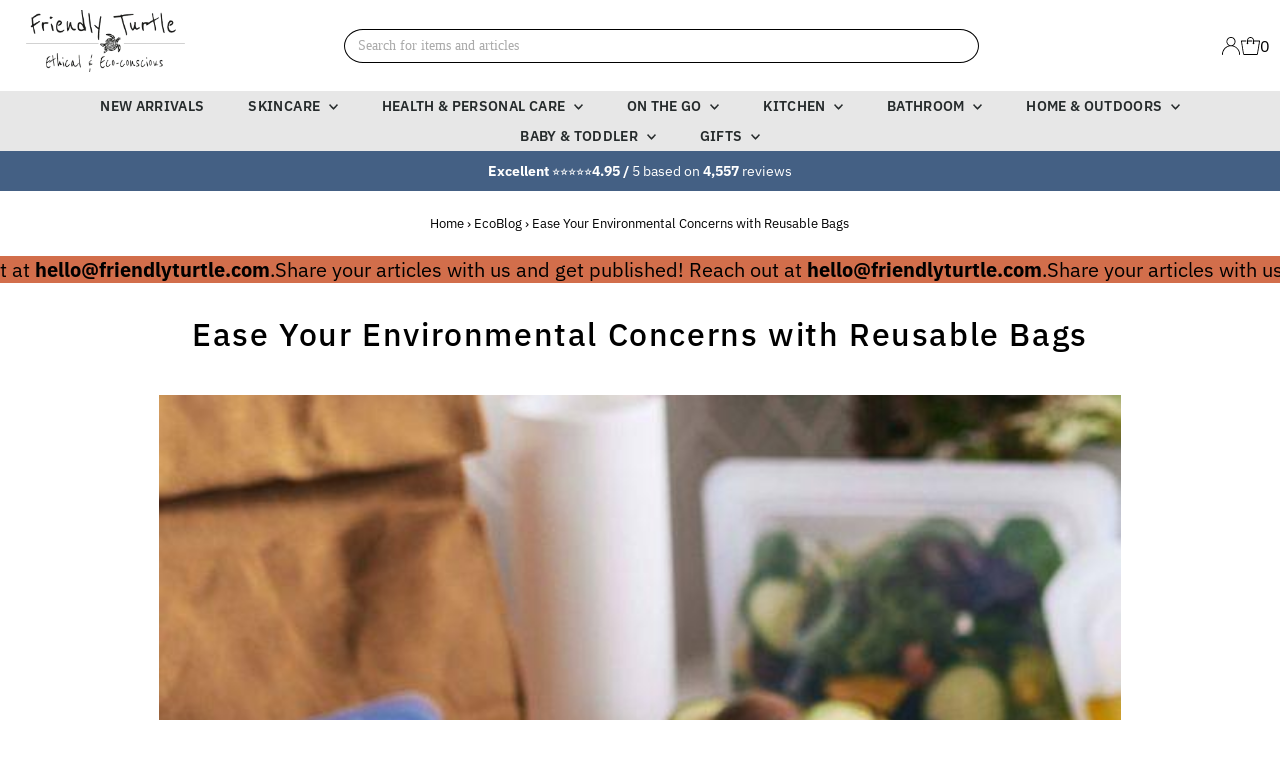

--- FILE ---
content_type: text/html; charset=utf-8
request_url: https://friendlyturtle.com/blogs/blog/ease-your-environmental-concerns-with-reusable-bags
body_size: 84420
content:
<!DOCTYPE html>
<html class="no-js" lang="en">
<head>
	<!-- Added by AVADA SEO Suite -->
	<script>
  const avadaLightJsExclude = ['cdn.nfcube.com', 'assets/ecom.js', 'variant-title-king', 'linked_options_variants', 'smile-loader.js', 'smart-product-filter-search', 'rivo-loyalty-referrals', 'avada-cookie-consent', 'consentmo-gdpr', 'quinn', 'pandectes'];
  const avadaLightJsInclude = ['https://www.googletagmanager.com/', 'https://connect.facebook.net/', 'https://business-api.tiktok.com/', 'https://static.klaviyo.com/', 'https://freecdn.swymrelay.com/', 'https://analytics.tiktok.com/', 'https://www.google-analytics.com/', 'https://widget.gotolstoy.com/', 'https://bat.bing.com/'];
  window.AVADA_SPEED_BLACKLIST = avadaLightJsInclude.map(item => new RegExp(item, 'i'));
  window.AVADA_SPEED_WHITELIST = avadaLightJsExclude.map(item => new RegExp(item, 'i'));
</script>

<script>
  const isSpeedUpEnable = !1756452662681 || Date.now() < 1756452662681;
  if (isSpeedUpEnable) {
    const avadaSpeedUp=1;
    if(isSpeedUpEnable) {
  function _0x55aa(_0x575858,_0x2fd0be){const _0x30a92f=_0x1cb5();return _0x55aa=function(_0x4e8b41,_0xcd1690){_0x4e8b41=_0x4e8b41-(0xb5e+0xd*0x147+-0x1b1a);let _0x1c09f7=_0x30a92f[_0x4e8b41];return _0x1c09f7;},_0x55aa(_0x575858,_0x2fd0be);}(function(_0x4ad4dc,_0x42545f){const _0x5c7741=_0x55aa,_0x323f4d=_0x4ad4dc();while(!![]){try{const _0x588ea5=parseInt(_0x5c7741(0x10c))/(0xb6f+-0x1853+0xce5)*(-parseInt(_0x5c7741(0x157))/(-0x2363*0x1+0x1dd4+0x591*0x1))+-parseInt(_0x5c7741(0x171))/(0x269b+-0xeb+-0xf*0x283)*(parseInt(_0x5c7741(0x116))/(0x2e1+0x1*0x17b3+-0x110*0x19))+-parseInt(_0x5c7741(0x147))/(-0x1489+-0x312*0x6+0x26fa*0x1)+-parseInt(_0x5c7741(0xfa))/(-0x744+0x1*0xb5d+-0x413)*(-parseInt(_0x5c7741(0x102))/(-0x1e87+0x9e*-0x16+0x2c22))+parseInt(_0x5c7741(0x136))/(0x1e2d+0x1498+-0x1a3*0x1f)+parseInt(_0x5c7741(0x16e))/(0x460+0x1d96+0x3*-0xb4f)*(-parseInt(_0x5c7741(0xe3))/(-0x9ca+-0x1*-0x93f+0x1*0x95))+parseInt(_0x5c7741(0xf8))/(-0x1f73*0x1+0x6*-0x510+0x3dde);if(_0x588ea5===_0x42545f)break;else _0x323f4d['push'](_0x323f4d['shift']());}catch(_0x5d6d7e){_0x323f4d['push'](_0x323f4d['shift']());}}}(_0x1cb5,-0x193549+0x5dc3*-0x31+-0x2f963*-0x13),(function(){const _0x5cb2b4=_0x55aa,_0x23f9e9={'yXGBq':function(_0x237aef,_0x385938){return _0x237aef!==_0x385938;},'XduVF':function(_0x21018d,_0x56ff60){return _0x21018d===_0x56ff60;},'RChnz':_0x5cb2b4(0xf4)+_0x5cb2b4(0xe9)+_0x5cb2b4(0x14a),'TAsuR':function(_0xe21eca,_0x33e114){return _0xe21eca%_0x33e114;},'EvLYw':function(_0x1326ad,_0x261d04){return _0x1326ad!==_0x261d04;},'nnhAQ':_0x5cb2b4(0x107),'swpMF':_0x5cb2b4(0x16d),'plMMu':_0x5cb2b4(0xe8)+_0x5cb2b4(0x135),'PqBPA':function(_0x2ba85c,_0x35b541){return _0x2ba85c<_0x35b541;},'NKPCA':_0x5cb2b4(0xfc),'TINqh':function(_0x4116e3,_0x3ffd02,_0x2c8722){return _0x4116e3(_0x3ffd02,_0x2c8722);},'BAueN':_0x5cb2b4(0x120),'NgloT':_0x5cb2b4(0x14c),'ThSSU':function(_0xeb212a,_0x4341c1){return _0xeb212a+_0x4341c1;},'lDDHN':function(_0x4a1a48,_0x45ebfb){return _0x4a1a48 instanceof _0x45ebfb;},'toAYB':function(_0xcf0fa9,_0xf5fa6a){return _0xcf0fa9 instanceof _0xf5fa6a;},'VMiyW':function(_0x5300e4,_0x44e0f4){return _0x5300e4(_0x44e0f4);},'iyhbw':_0x5cb2b4(0x119),'zuWfR':function(_0x19c3e4,_0x4ee6e8){return _0x19c3e4<_0x4ee6e8;},'vEmrv':function(_0xd798cf,_0x5ea2dd){return _0xd798cf!==_0x5ea2dd;},'yxERj':function(_0x24b03b,_0x5aa292){return _0x24b03b||_0x5aa292;},'MZpwM':_0x5cb2b4(0x110)+_0x5cb2b4(0x109)+'pt','IeUHK':function(_0x5a4c7e,_0x2edf70){return _0x5a4c7e-_0x2edf70;},'Idvge':function(_0x3b526e,_0x36b469){return _0x3b526e<_0x36b469;},'qRwfm':_0x5cb2b4(0x16b)+_0x5cb2b4(0xf1),'CvXDN':function(_0x4b4208,_0x1db216){return _0x4b4208<_0x1db216;},'acPIM':function(_0x7d44b7,_0x3020d2){return _0x7d44b7(_0x3020d2);},'MyLMO':function(_0x22d4b2,_0xe7a6a0){return _0x22d4b2<_0xe7a6a0;},'boDyh':function(_0x176992,_0x346381,_0xab7fc){return _0x176992(_0x346381,_0xab7fc);},'ZANXD':_0x5cb2b4(0x10f)+_0x5cb2b4(0x12a)+_0x5cb2b4(0x142),'CXwRZ':_0x5cb2b4(0x123)+_0x5cb2b4(0x15f),'AuMHM':_0x5cb2b4(0x161),'KUuFZ':_0x5cb2b4(0xe6),'MSwtw':_0x5cb2b4(0x13a),'ERvPB':_0x5cb2b4(0x134),'ycTDj':_0x5cb2b4(0x15b),'Tvhir':_0x5cb2b4(0x154)},_0x469be1=_0x23f9e9[_0x5cb2b4(0x153)],_0x36fe07={'blacklist':window[_0x5cb2b4(0x11f)+_0x5cb2b4(0x115)+'T'],'whitelist':window[_0x5cb2b4(0x11f)+_0x5cb2b4(0x13e)+'T']},_0x26516a={'blacklisted':[]},_0x34e4a6=(_0x2be2f5,_0x25b3b2)=>{const _0x80dd2=_0x5cb2b4;if(_0x2be2f5&&(!_0x25b3b2||_0x23f9e9[_0x80dd2(0x13b)](_0x25b3b2,_0x469be1))&&(!_0x36fe07[_0x80dd2(0x170)]||_0x36fe07[_0x80dd2(0x170)][_0x80dd2(0x151)](_0xa5c7cf=>_0xa5c7cf[_0x80dd2(0x12b)](_0x2be2f5)))&&(!_0x36fe07[_0x80dd2(0x165)]||_0x36fe07[_0x80dd2(0x165)][_0x80dd2(0x156)](_0x4e2570=>!_0x4e2570[_0x80dd2(0x12b)](_0x2be2f5)))&&_0x23f9e9[_0x80dd2(0xf7)](avadaSpeedUp,0x5*0x256+-0x1*0x66c+-0x542+0.5)&&_0x2be2f5[_0x80dd2(0x137)](_0x23f9e9[_0x80dd2(0xe7)])){const _0x413c89=_0x2be2f5[_0x80dd2(0x16c)];return _0x23f9e9[_0x80dd2(0xf7)](_0x23f9e9[_0x80dd2(0x11e)](_0x413c89,-0x1deb*-0x1+0xf13+-0x2cfc),0x1176+-0x78b*0x5+0x1441);}return _0x2be2f5&&(!_0x25b3b2||_0x23f9e9[_0x80dd2(0xed)](_0x25b3b2,_0x469be1))&&(!_0x36fe07[_0x80dd2(0x170)]||_0x36fe07[_0x80dd2(0x170)][_0x80dd2(0x151)](_0x3d689d=>_0x3d689d[_0x80dd2(0x12b)](_0x2be2f5)))&&(!_0x36fe07[_0x80dd2(0x165)]||_0x36fe07[_0x80dd2(0x165)][_0x80dd2(0x156)](_0x26a7b3=>!_0x26a7b3[_0x80dd2(0x12b)](_0x2be2f5)));},_0x11462f=function(_0x42927f){const _0x346823=_0x5cb2b4,_0x5426ae=_0x42927f[_0x346823(0x159)+'te'](_0x23f9e9[_0x346823(0x14e)]);return _0x36fe07[_0x346823(0x170)]&&_0x36fe07[_0x346823(0x170)][_0x346823(0x156)](_0x107b0d=>!_0x107b0d[_0x346823(0x12b)](_0x5426ae))||_0x36fe07[_0x346823(0x165)]&&_0x36fe07[_0x346823(0x165)][_0x346823(0x151)](_0x1e7160=>_0x1e7160[_0x346823(0x12b)](_0x5426ae));},_0x39299f=new MutationObserver(_0x45c995=>{const _0x21802a=_0x5cb2b4,_0x3bc801={'mafxh':function(_0x6f9c57,_0x229989){const _0x9d39b1=_0x55aa;return _0x23f9e9[_0x9d39b1(0xf7)](_0x6f9c57,_0x229989);},'SrchE':_0x23f9e9[_0x21802a(0xe2)],'pvjbV':_0x23f9e9[_0x21802a(0xf6)]};for(let _0x333494=-0x7d7+-0x893+0x106a;_0x23f9e9[_0x21802a(0x158)](_0x333494,_0x45c995[_0x21802a(0x16c)]);_0x333494++){const {addedNodes:_0x1b685b}=_0x45c995[_0x333494];for(let _0x2f087=0x1f03+0x84b+0x1*-0x274e;_0x23f9e9[_0x21802a(0x158)](_0x2f087,_0x1b685b[_0x21802a(0x16c)]);_0x2f087++){const _0x4e5bac=_0x1b685b[_0x2f087];if(_0x23f9e9[_0x21802a(0xf7)](_0x4e5bac[_0x21802a(0x121)],-0x1f3a+-0x1*0x1b93+-0x3*-0x139a)&&_0x23f9e9[_0x21802a(0xf7)](_0x4e5bac[_0x21802a(0x152)],_0x23f9e9[_0x21802a(0xe0)])){const _0x5d9a67=_0x4e5bac[_0x21802a(0x107)],_0x3fb522=_0x4e5bac[_0x21802a(0x16d)];if(_0x23f9e9[_0x21802a(0x103)](_0x34e4a6,_0x5d9a67,_0x3fb522)){_0x26516a[_0x21802a(0x160)+'d'][_0x21802a(0x128)]([_0x4e5bac,_0x4e5bac[_0x21802a(0x16d)]]),_0x4e5bac[_0x21802a(0x16d)]=_0x469be1;const _0x1e52da=function(_0x2c95ff){const _0x359b13=_0x21802a;if(_0x3bc801[_0x359b13(0x118)](_0x4e5bac[_0x359b13(0x159)+'te'](_0x3bc801[_0x359b13(0x166)]),_0x469be1))_0x2c95ff[_0x359b13(0x112)+_0x359b13(0x150)]();_0x4e5bac[_0x359b13(0xec)+_0x359b13(0x130)](_0x3bc801[_0x359b13(0xe4)],_0x1e52da);};_0x4e5bac[_0x21802a(0x12d)+_0x21802a(0x163)](_0x23f9e9[_0x21802a(0xf6)],_0x1e52da),_0x4e5bac[_0x21802a(0x12c)+_0x21802a(0x131)]&&_0x4e5bac[_0x21802a(0x12c)+_0x21802a(0x131)][_0x21802a(0x11a)+'d'](_0x4e5bac);}}}}});_0x39299f[_0x5cb2b4(0x105)](document[_0x5cb2b4(0x10b)+_0x5cb2b4(0x16a)],{'childList':!![],'subtree':!![]});const _0x2910a9=/[|\\{}()\[\]^$+*?.]/g,_0xa9f173=function(..._0x1baa33){const _0x3053cc=_0x5cb2b4,_0x2e6f61={'mMWha':function(_0x158c76,_0x5c404b){const _0x25a05c=_0x55aa;return _0x23f9e9[_0x25a05c(0xf7)](_0x158c76,_0x5c404b);},'BXirI':_0x23f9e9[_0x3053cc(0x141)],'COGok':function(_0x421bf7,_0x55453a){const _0x4fd417=_0x3053cc;return _0x23f9e9[_0x4fd417(0x167)](_0x421bf7,_0x55453a);},'XLSAp':function(_0x193984,_0x35c446){const _0x5bbecf=_0x3053cc;return _0x23f9e9[_0x5bbecf(0xed)](_0x193984,_0x35c446);},'EygRw':function(_0xfbb69c,_0x21b15d){const _0xe5c840=_0x3053cc;return _0x23f9e9[_0xe5c840(0x104)](_0xfbb69c,_0x21b15d);},'xZuNx':_0x23f9e9[_0x3053cc(0x139)],'SBUaW':function(_0x5739bf,_0x2c2fab){const _0x42cbb1=_0x3053cc;return _0x23f9e9[_0x42cbb1(0x172)](_0x5739bf,_0x2c2fab);},'EAoTR':function(_0x123b29,_0x5b29bf){const _0x2828d2=_0x3053cc;return _0x23f9e9[_0x2828d2(0x11d)](_0x123b29,_0x5b29bf);},'cdYdq':_0x23f9e9[_0x3053cc(0x14e)],'WzJcf':_0x23f9e9[_0x3053cc(0xe2)],'nytPK':function(_0x53f733,_0x4ad021){const _0x4f0333=_0x3053cc;return _0x23f9e9[_0x4f0333(0x148)](_0x53f733,_0x4ad021);},'oUrHG':_0x23f9e9[_0x3053cc(0x14d)],'dnxjX':function(_0xed6b5f,_0x573f55){const _0x57aa03=_0x3053cc;return _0x23f9e9[_0x57aa03(0x15a)](_0xed6b5f,_0x573f55);}};_0x23f9e9[_0x3053cc(0x15d)](_0x1baa33[_0x3053cc(0x16c)],-0x1a3*-0x9+-0xf9*0xb+-0x407*0x1)?(_0x36fe07[_0x3053cc(0x170)]=[],_0x36fe07[_0x3053cc(0x165)]=[]):(_0x36fe07[_0x3053cc(0x170)]&&(_0x36fe07[_0x3053cc(0x170)]=_0x36fe07[_0x3053cc(0x170)][_0x3053cc(0x106)](_0xa8e001=>_0x1baa33[_0x3053cc(0x156)](_0x4a8a28=>{const _0x2e425b=_0x3053cc;if(_0x2e6f61[_0x2e425b(0x111)](typeof _0x4a8a28,_0x2e6f61[_0x2e425b(0x155)]))return!_0xa8e001[_0x2e425b(0x12b)](_0x4a8a28);else{if(_0x2e6f61[_0x2e425b(0xeb)](_0x4a8a28,RegExp))return _0x2e6f61[_0x2e425b(0x145)](_0xa8e001[_0x2e425b(0xdf)](),_0x4a8a28[_0x2e425b(0xdf)]());}}))),_0x36fe07[_0x3053cc(0x165)]&&(_0x36fe07[_0x3053cc(0x165)]=[..._0x36fe07[_0x3053cc(0x165)],..._0x1baa33[_0x3053cc(0xff)](_0x4e4c02=>{const _0x7c755c=_0x3053cc;if(_0x23f9e9[_0x7c755c(0xf7)](typeof _0x4e4c02,_0x23f9e9[_0x7c755c(0x141)])){const _0x932437=_0x4e4c02[_0x7c755c(0xea)](_0x2910a9,_0x23f9e9[_0x7c755c(0x16f)]),_0x34e686=_0x23f9e9[_0x7c755c(0xf0)](_0x23f9e9[_0x7c755c(0xf0)]('.*',_0x932437),'.*');if(_0x36fe07[_0x7c755c(0x165)][_0x7c755c(0x156)](_0x21ef9a=>_0x21ef9a[_0x7c755c(0xdf)]()!==_0x34e686[_0x7c755c(0xdf)]()))return new RegExp(_0x34e686);}else{if(_0x23f9e9[_0x7c755c(0x117)](_0x4e4c02,RegExp)){if(_0x36fe07[_0x7c755c(0x165)][_0x7c755c(0x156)](_0x5a3f09=>_0x5a3f09[_0x7c755c(0xdf)]()!==_0x4e4c02[_0x7c755c(0xdf)]()))return _0x4e4c02;}}return null;})[_0x3053cc(0x106)](Boolean)]));const _0x3eeb55=document[_0x3053cc(0x11b)+_0x3053cc(0x10e)](_0x23f9e9[_0x3053cc(0xf0)](_0x23f9e9[_0x3053cc(0xf0)](_0x23f9e9[_0x3053cc(0x122)],_0x469be1),'"]'));for(let _0xf831f7=-0x21aa+-0x1793+0x393d*0x1;_0x23f9e9[_0x3053cc(0x14b)](_0xf831f7,_0x3eeb55[_0x3053cc(0x16c)]);_0xf831f7++){const _0x5868cb=_0x3eeb55[_0xf831f7];_0x23f9e9[_0x3053cc(0x132)](_0x11462f,_0x5868cb)&&(_0x26516a[_0x3053cc(0x160)+'d'][_0x3053cc(0x128)]([_0x5868cb,_0x23f9e9[_0x3053cc(0x14d)]]),_0x5868cb[_0x3053cc(0x12c)+_0x3053cc(0x131)][_0x3053cc(0x11a)+'d'](_0x5868cb));}let _0xdf8cd0=-0x17da+0x2461+-0xc87*0x1;[..._0x26516a[_0x3053cc(0x160)+'d']][_0x3053cc(0x10d)](([_0x226aeb,_0x33eaa7],_0xe33bca)=>{const _0x2aa7bf=_0x3053cc;if(_0x2e6f61[_0x2aa7bf(0x143)](_0x11462f,_0x226aeb)){const _0x41da0d=document[_0x2aa7bf(0x11c)+_0x2aa7bf(0x131)](_0x2e6f61[_0x2aa7bf(0x127)]);for(let _0x6784c7=0xd7b+-0xaa5+-0x2d6;_0x2e6f61[_0x2aa7bf(0x164)](_0x6784c7,_0x226aeb[_0x2aa7bf(0xe5)][_0x2aa7bf(0x16c)]);_0x6784c7++){const _0x4ca758=_0x226aeb[_0x2aa7bf(0xe5)][_0x6784c7];_0x2e6f61[_0x2aa7bf(0x12f)](_0x4ca758[_0x2aa7bf(0x133)],_0x2e6f61[_0x2aa7bf(0x13f)])&&_0x2e6f61[_0x2aa7bf(0x145)](_0x4ca758[_0x2aa7bf(0x133)],_0x2e6f61[_0x2aa7bf(0x100)])&&_0x41da0d[_0x2aa7bf(0xe1)+'te'](_0x4ca758[_0x2aa7bf(0x133)],_0x226aeb[_0x2aa7bf(0xe5)][_0x6784c7][_0x2aa7bf(0x12e)]);}_0x41da0d[_0x2aa7bf(0xe1)+'te'](_0x2e6f61[_0x2aa7bf(0x13f)],_0x226aeb[_0x2aa7bf(0x107)]),_0x41da0d[_0x2aa7bf(0xe1)+'te'](_0x2e6f61[_0x2aa7bf(0x100)],_0x2e6f61[_0x2aa7bf(0x101)](_0x33eaa7,_0x2e6f61[_0x2aa7bf(0x126)])),document[_0x2aa7bf(0x113)][_0x2aa7bf(0x146)+'d'](_0x41da0d),_0x26516a[_0x2aa7bf(0x160)+'d'][_0x2aa7bf(0x162)](_0x2e6f61[_0x2aa7bf(0x13d)](_0xe33bca,_0xdf8cd0),-0x105d*0x2+0x1*-0xeaa+0x2f65),_0xdf8cd0++;}}),_0x36fe07[_0x3053cc(0x170)]&&_0x23f9e9[_0x3053cc(0xf3)](_0x36fe07[_0x3053cc(0x170)][_0x3053cc(0x16c)],0x10f2+-0x1a42+0x951)&&_0x39299f[_0x3053cc(0x15c)]();},_0x4c2397=document[_0x5cb2b4(0x11c)+_0x5cb2b4(0x131)],_0x573f89={'src':Object[_0x5cb2b4(0x14f)+_0x5cb2b4(0xfd)+_0x5cb2b4(0x144)](HTMLScriptElement[_0x5cb2b4(0xf9)],_0x23f9e9[_0x5cb2b4(0x14e)]),'type':Object[_0x5cb2b4(0x14f)+_0x5cb2b4(0xfd)+_0x5cb2b4(0x144)](HTMLScriptElement[_0x5cb2b4(0xf9)],_0x23f9e9[_0x5cb2b4(0xe2)])};document[_0x5cb2b4(0x11c)+_0x5cb2b4(0x131)]=function(..._0x4db605){const _0x1480b5=_0x5cb2b4,_0x3a6982={'KNNxG':function(_0x32fa39,_0x2a57e4,_0x3cc08f){const _0x5ead12=_0x55aa;return _0x23f9e9[_0x5ead12(0x169)](_0x32fa39,_0x2a57e4,_0x3cc08f);}};if(_0x23f9e9[_0x1480b5(0x13b)](_0x4db605[-0x4*-0x376+0x4*0x2f+-0xe94][_0x1480b5(0x140)+'e'](),_0x23f9e9[_0x1480b5(0x139)]))return _0x4c2397[_0x1480b5(0x114)](document)(..._0x4db605);const _0x2f091d=_0x4c2397[_0x1480b5(0x114)](document)(..._0x4db605);try{Object[_0x1480b5(0xf2)+_0x1480b5(0x149)](_0x2f091d,{'src':{..._0x573f89[_0x1480b5(0x107)],'set'(_0x3ae2bc){const _0x5d6fdc=_0x1480b5;_0x3a6982[_0x5d6fdc(0x129)](_0x34e4a6,_0x3ae2bc,_0x2f091d[_0x5d6fdc(0x16d)])&&_0x573f89[_0x5d6fdc(0x16d)][_0x5d6fdc(0x10a)][_0x5d6fdc(0x125)](this,_0x469be1),_0x573f89[_0x5d6fdc(0x107)][_0x5d6fdc(0x10a)][_0x5d6fdc(0x125)](this,_0x3ae2bc);}},'type':{..._0x573f89[_0x1480b5(0x16d)],'get'(){const _0x436e9e=_0x1480b5,_0x4b63b9=_0x573f89[_0x436e9e(0x16d)][_0x436e9e(0xfb)][_0x436e9e(0x125)](this);if(_0x23f9e9[_0x436e9e(0xf7)](_0x4b63b9,_0x469be1)||_0x23f9e9[_0x436e9e(0x103)](_0x34e4a6,this[_0x436e9e(0x107)],_0x4b63b9))return null;return _0x4b63b9;},'set'(_0x174ea3){const _0x1dff57=_0x1480b5,_0xa2fd13=_0x23f9e9[_0x1dff57(0x103)](_0x34e4a6,_0x2f091d[_0x1dff57(0x107)],_0x2f091d[_0x1dff57(0x16d)])?_0x469be1:_0x174ea3;_0x573f89[_0x1dff57(0x16d)][_0x1dff57(0x10a)][_0x1dff57(0x125)](this,_0xa2fd13);}}}),_0x2f091d[_0x1480b5(0xe1)+'te']=function(_0x5b0870,_0x8c60d5){const _0xab22d4=_0x1480b5;if(_0x23f9e9[_0xab22d4(0xf7)](_0x5b0870,_0x23f9e9[_0xab22d4(0xe2)])||_0x23f9e9[_0xab22d4(0xf7)](_0x5b0870,_0x23f9e9[_0xab22d4(0x14e)]))_0x2f091d[_0x5b0870]=_0x8c60d5;else HTMLScriptElement[_0xab22d4(0xf9)][_0xab22d4(0xe1)+'te'][_0xab22d4(0x125)](_0x2f091d,_0x5b0870,_0x8c60d5);};}catch(_0x5a9461){console[_0x1480b5(0x168)](_0x23f9e9[_0x1480b5(0xef)],_0x5a9461);}return _0x2f091d;};const _0x5883c5=[_0x23f9e9[_0x5cb2b4(0xfe)],_0x23f9e9[_0x5cb2b4(0x13c)],_0x23f9e9[_0x5cb2b4(0xf5)],_0x23f9e9[_0x5cb2b4(0x15e)],_0x23f9e9[_0x5cb2b4(0x138)],_0x23f9e9[_0x5cb2b4(0x124)]],_0x4ab8d2=_0x5883c5[_0x5cb2b4(0xff)](_0x439d08=>{return{'type':_0x439d08,'listener':()=>_0xa9f173(),'options':{'passive':!![]}};});_0x4ab8d2[_0x5cb2b4(0x10d)](_0x4d3535=>{const _0x3882ab=_0x5cb2b4;document[_0x3882ab(0x12d)+_0x3882ab(0x163)](_0x4d3535[_0x3882ab(0x16d)],_0x4d3535[_0x3882ab(0xee)],_0x4d3535[_0x3882ab(0x108)]);});}()));function _0x1cb5(){const _0x15f8e0=['ault','some','tagName','CXwRZ','wheel','BXirI','every','6lYvYYX','PqBPA','getAttribu','IeUHK','touchstart','disconnect','Idvge','ERvPB','/blocked','blackliste','keydown','splice','stener','SBUaW','whitelist','SrchE','toAYB','warn','boDyh','ement','script[typ','length','type','346347wGqEBH','NgloT','blacklist','33OVoYHk','zuWfR','toString','NKPCA','setAttribu','swpMF','230EEqEiq','pvjbV','attributes','mousemove','RChnz','beforescri','y.com/exte','replace','COGok','removeEven','EvLYw','listener','ZANXD','ThSSU','e="','defineProp','MyLMO','cdn.shopif','MSwtw','plMMu','XduVF','22621984JRJQxz','prototype','8818116NVbcZr','get','SCRIPT','ertyDescri','AuMHM','map','WzJcf','nytPK','7kiZatp','TINqh','VMiyW','observe','filter','src','options','n/javascri','set','documentEl','478083wuqgQV','forEach','torAll','Avada cann','applicatio','mMWha','preventDef','head','bind','D_BLACKLIS','75496skzGVx','lDDHN','mafxh','script','removeChil','querySelec','createElem','vEmrv','TAsuR','AVADA_SPEE','string','nodeType','qRwfm','javascript','Tvhir','call','oUrHG','xZuNx','push','KNNxG','ot lazy lo','test','parentElem','addEventLi','value','EAoTR','tListener','ent','acPIM','name','touchmove','ptexecute','6968312SmqlIb','includes','ycTDj','iyhbw','touchend','yXGBq','KUuFZ','dnxjX','D_WHITELIS','cdYdq','toLowerCas','BAueN','ad script','EygRw','ptor','XLSAp','appendChil','4975500NoPAFA','yxERj','erties','nsions','CvXDN','\$&','MZpwM','nnhAQ','getOwnProp'];_0x1cb5=function(){return _0x15f8e0;};return _0x1cb5();}
}
    class LightJsLoader{constructor(e){this.jQs=[],this.listener=this.handleListener.bind(this,e),this.scripts=["default","defer","async"].reduce(((e,t)=>({...e,[t]:[]})),{});const t=this;e.forEach((e=>window.addEventListener(e,t.listener,{passive:!0})))}handleListener(e){const t=this;return e.forEach((e=>window.removeEventListener(e,t.listener))),"complete"===document.readyState?this.handleDOM():document.addEventListener("readystatechange",(e=>{if("complete"===e.target.readyState)return setTimeout(t.handleDOM.bind(t),1)}))}async handleDOM(){this.suspendEvent(),this.suspendJQuery(),this.findScripts(),this.preloadScripts();for(const e of Object.keys(this.scripts))await this.replaceScripts(this.scripts[e]);for(const e of["DOMContentLoaded","readystatechange"])await this.requestRepaint(),document.dispatchEvent(new Event("lightJS-"+e));document.lightJSonreadystatechange&&document.lightJSonreadystatechange();for(const e of["DOMContentLoaded","load"])await this.requestRepaint(),window.dispatchEvent(new Event("lightJS-"+e));await this.requestRepaint(),window.lightJSonload&&window.lightJSonload(),await this.requestRepaint(),this.jQs.forEach((e=>e(window).trigger("lightJS-jquery-load"))),window.dispatchEvent(new Event("lightJS-pageshow")),await this.requestRepaint(),window.lightJSonpageshow&&window.lightJSonpageshow()}async requestRepaint(){return new Promise((e=>requestAnimationFrame(e)))}findScripts(){document.querySelectorAll("script[type=lightJs]").forEach((e=>{e.hasAttribute("src")?e.hasAttribute("async")&&e.async?this.scripts.async.push(e):e.hasAttribute("defer")&&e.defer?this.scripts.defer.push(e):this.scripts.default.push(e):this.scripts.default.push(e)}))}preloadScripts(){const e=this,t=Object.keys(this.scripts).reduce(((t,n)=>[...t,...e.scripts[n]]),[]),n=document.createDocumentFragment();t.forEach((e=>{const t=e.getAttribute("src");if(!t)return;const s=document.createElement("link");s.href=t,s.rel="preload",s.as="script",n.appendChild(s)})),document.head.appendChild(n)}async replaceScripts(e){let t;for(;t=e.shift();)await this.requestRepaint(),new Promise((e=>{const n=document.createElement("script");[...t.attributes].forEach((e=>{"type"!==e.nodeName&&n.setAttribute(e.nodeName,e.nodeValue)})),t.hasAttribute("src")?(n.addEventListener("load",e),n.addEventListener("error",e)):(n.text=t.text,e()),t.parentNode.replaceChild(n,t)}))}suspendEvent(){const e={};[{obj:document,name:"DOMContentLoaded"},{obj:window,name:"DOMContentLoaded"},{obj:window,name:"load"},{obj:window,name:"pageshow"},{obj:document,name:"readystatechange"}].map((t=>function(t,n){function s(n){return e[t].list.indexOf(n)>=0?"lightJS-"+n:n}e[t]||(e[t]={list:[n],add:t.addEventListener,remove:t.removeEventListener},t.addEventListener=(...n)=>{n[0]=s(n[0]),e[t].add.apply(t,n)},t.removeEventListener=(...n)=>{n[0]=s(n[0]),e[t].remove.apply(t,n)})}(t.obj,t.name))),[{obj:document,name:"onreadystatechange"},{obj:window,name:"onpageshow"}].map((e=>function(e,t){let n=e[t];Object.defineProperty(e,t,{get:()=>n||function(){},set:s=>{e["lightJS"+t]=n=s}})}(e.obj,e.name)))}suspendJQuery(){const e=this;let t=window.jQuery;Object.defineProperty(window,"jQuery",{get:()=>t,set(n){if(!n||!n.fn||!e.jQs.includes(n))return void(t=n);n.fn.ready=n.fn.init.prototype.ready=e=>{e.bind(document)(n)};const s=n.fn.on;n.fn.on=n.fn.init.prototype.on=function(...e){if(window!==this[0])return s.apply(this,e),this;const t=e=>e.split(" ").map((e=>"load"===e||0===e.indexOf("load.")?"lightJS-jquery-load":e)).join(" ");return"string"==typeof e[0]||e[0]instanceof String?(e[0]=t(e[0]),s.apply(this,e),this):("object"==typeof e[0]&&Object.keys(e[0]).forEach((n=>{delete Object.assign(e[0],{[t(n)]:e[0][n]})[n]})),s.apply(this,e),this)},e.jQs.push(n),t=n}})}}
new LightJsLoader(["keydown","mousemove","touchend","touchmove","touchstart","wheel"]);
  }
</script><!-- meta basic type article -->

	<!-- /Added by AVADA SEO Suite -->
  <style>
    .effectiveAppsEGWImage {
      width: 16px !important;
    }
  </style>

  <script
src="https://www.paypal.com/sdk/js?client-id=Acl3DXNbvvKG3fzVkdvDWv21yXS9ZvcLvwK1s2DVy_e3BaL6GavWcOlw5OMteVzB7KFfhj2_MlkAhu8v&currency=GBP&components=messages"
data-namespace="PayPalSDK">
</script>

  <meta name="lh-site-verification" content="7bffe8214f9907e8b53c" />
  <meta charset="utf-8" />
  <meta name="viewport" content="width=device-width,initial-scale=1">
  <meta name="robots" content="max-image-preview:large">

  <!-- Establish early connection to external domains -->
  <link rel="preconnect" href="https://cdn.shopify.com" crossorigin>
  <link rel="preconnect" href="https://fonts.shopify.com" crossorigin>
  <link rel="preconnect" href="https://monorail-edge.shopifysvc.com">
  <link rel="preconnect" href="//ajax.googleapis.com" crossorigin /><!-- Preload onDomain stylesheets and script libraries -->
  <link rel="preload" href="//friendlyturtle.com/cdn/shop/t/36/assets/stylesheet.aio.min.css?v=100803115405377933881761839444" as="style">
  <link rel="preload" as="font" href="//friendlyturtle.com/cdn/fonts/ibm_plex_sans/ibmplexsans_n4.4633946c9236bd5cc5d0394ad07b807eb7ca1b32.woff2" type="font/woff2" crossorigin>
  <link rel="preload" as="font" href="//friendlyturtle.com/cdn/fonts/ibm_plex_sans/ibmplexsans_n6.cfb7efcc4708d97b4883d9d89e924e81b54334c1.woff2" type="font/woff2" crossorigin>
  <link rel="preload" as="font" href="//friendlyturtle.com/cdn/fonts/ibm_plex_sans/ibmplexsans_n5.6497f269fa9f40d64eb5c477de16730202ec9095.woff2" type="font/woff2" crossorigin>
  <link rel="preload" href="//friendlyturtle.com/cdn/shop/t/36/assets/eventemitter3.min.js?v=27939738353326123541727887348" as="script">
  <link rel="preload" href="//friendlyturtle.com/cdn/shop/t/36/assets/vendor-video.js?v=112486824910932804751727887348" as="script">
  <link rel="preload" href="//friendlyturtle.com/cdn/shop/t/36/assets/theme.aio.min.js?v=130192511598002115091734564505" as="script">

  <link rel="shortcut icon" href="//friendlyturtle.com/cdn/shop/files/Untitled_680_x_193px_Logo_512_x_512px_1.png?crop=center&height=32&v=1692701529&width=32" type="image/png" />
  <link rel="canonical" href="https://friendlyturtle.com/blogs/blog/ease-your-environmental-concerns-with-reusable-bags" />

  <title>Ease Your Environmental Concerns with Reusable Bags | EcoBlog | Friendly Turtle &ndash; The Friendly Turtle</title>
  <meta name="description" content=" 
Sandwiches are easy to make and convenient to bring anywhere, that’s why they’re popular on-the-go foods. Making your sandwiches could even help you save money and enjoy a healthier meal since you have more control over the portion and the ingredients that go into them. You need to make sure they are packed properly. Rather than using conventional plastic bags, consider sustainable options like reusable sandwich bags. By ditching sandwich plastic clingfilm, bags, and containers, you could contribute to reducing the waste that goes into the landfill or the seas, and help save the environment.
Silicone reusable bags will keep your sandwich fresher much longer with their leakproof design and airtight seal. They come as Ziploc pouches, which you can get in different sizes. That way, you also have reusable and portable containers for other foods you like to eat with your sandwiches, such as vegetables, nuts, or chips. High-quality reusable sandwich bags use safe, food-grade silicone that is BPA-free and FDA approved. They are heat resistant up to 230 degrees, microwavable, freezer-safe, and dishwasher friendly.
Another kind of reusable sandwich bag you can use is a cotton food wrap that is free of BPA, phthalate, and lead. It can also be used as a lunch mat, in case you are having lunch at your desk and you want to keep the crumbs off the table and your other things. Reputable zero-waste stores carry reusable food wraps made of 100 per cent cotton, with a waterproof liner to keep the food fresher for an extended time.
If you are looking for alternatives to reusable silicone bags, consider plant-based wax food wraps. Zero-waste shops in the UK offer them in packs of different sizes, where the large wrap can fit an adult sandwich. Like cotton reusable sandwich bags, they come in different designs for a more enticing, appetising, and enjoyable lunch." />
  
  
<meta property="og:image" content="http://friendlyturtle.com/cdn/shop/articles/SILICONE_REUSABLE_BAGS-592498.jpg?v=1704706932&width=1024">
  <meta property="og:image:secure_url" content="https://friendlyturtle.com/cdn/shop/articles/SILICONE_REUSABLE_BAGS-592498.jpg?v=1704706932&width=1024">
  <meta property="og:image:width" content="564">
  <meta property="og:image:height" content="564">
<meta property="og:site_name" content="The Friendly Turtle">



<meta name="twitter:card" content="summary_large_image">


<meta name="twitter:site" content="@">


<meta name="twitter:title" content="Ease Your Environmental Concerns with Reusable Bags">
<meta name="twitter:description" content=" 
Sandwiches are easy to make and convenient to bring anywhere, that’s why they’re popular on-the-go foods. Making your sandwiches could even help you save money and enjoy a healthier meal since you h">

<meta property="twitter:image" content="https://friendlyturtle.com/cdn/shop/articles/SILICONE_REUSABLE_BAGS-592498.jpg?crop=center&height=1024&v=1704706932&width=1024">



  <style data-shopify>
:root {
    --main-family: "IBM Plex Sans", sans-serif;
    --main-weight: 400;
    --main-style: normal;
    --main-spacing: 0em;
    --nav-family: "IBM Plex Sans", sans-serif;
    --nav-weight: 600;
    --nav-style: normal;
    --nav-spacing: 0.025em;
    --heading-family: "IBM Plex Sans", sans-serif;
    --heading-weight: 500;
    --heading-style: normal;
    --heading-spacing: 0.050em;
    --font-size: 16px;
    --font-size-sm: 11px;
    --font-size-reset: 16px;
    --nav-size: 14px;
    --h1-size: 32px;
    --h2-size: 25px;
    --h3-size: 19px;
    --header-wrapper-background: #ffffff;
    --background: #ffffff;
    --header-link-color: #000000;
    --announcement-background: #446084;
    --announcement-text: #ffffff;
    --header-icons: #ffffff;
    --header-icons-hover: #ffffff;
    --text-color: #000000;
    --link-color: #000000;
    --sale-color: #c60808;
    --dotted-color: #cccccc;
    --button-color: #d26e4b;
    --button-hover: #d26e4b;
    --button-text: #ffffff;
    --secondary-button-color: #d26e4b;
    --secondary-button-hover: #d26e4b;
    --secondary-button-text: #ffffff;
    --direction-color: #000000;
    --direction-background: #ffffff;
    --direction-hover: #e7e7e7;
    --footer-background: #777777;
    --footer-text: #ffffff;
    --footer-icons-color: #ffffff;
    --footer-input: #ffffff;
    --footer-input-text: #000000;
    --footer-button: #000000;
    --footer-button-text: #ffffff;
    --nav-color: #262b2c;
    --nav-hover-color: rgba(0,0,0,0);
    --nav-background-color: #e7e7e7;
    --nav-hover-link-color: #ffffff;
    --nav-border-color: rgba(0,0,0,0);
    --dropdown-background-color: #ffffff;
    --dropdown-link-color: #000000;
    --dropdown-link-hover-color: #796b62;
    --dropdown-min-width: 220px;
    --free-shipping-bg: #b79e8c;
    --free-shipping-text: #ffffff;
    --error-color: #c60808;
    --error-color-light: #fdd0d0;
    --swatch-height: 40px;
    --swatch-width: 44px;
    --tool-tip-width: -20;
    --icon-border-color: #e6e6e6;
    --select-arrow-bg: url(//friendlyturtle.com/cdn/shop/t/36/assets/select-arrow.png?v=112595941721225094991727887348);
    --keyboard-focus-color: #f3f3f3;
    --keyboard-focus-border-style: dotted;
    --keyboard-focus-border-weight: 1;
    --price-unit-price: #999999;
    --color-filter-size: 24px;
    --color-body-text: var(--text-color);
    --color-body: var(--background);
    --color-bg: var(--background);
    --section-margins: 40px;

    --star-active: rgb(0, 0, 0);
    --star-inactive: rgb(204, 204, 204);
    --age-text-color: #262b2c;
    --age-bg-color: #faf4e8;

    
      --button-corners: 3px;
    

    --section-background: #ffffff;

  }
  @media (max-width: 740px) {
    :root {
      --font-size: calc(16px - (16px * 0.15));
      --nav-size: calc(14px - (14px * 0.15));
      --h1-size: calc(32px - (32px * 0.15));
      --h2-size: calc(25px - (25px * 0.15));
      --h3-size: calc(19px - (19px * 0.15));
    }
  }
</style>


  <link rel="stylesheet" href="//friendlyturtle.com/cdn/shop/t/36/assets/stylesheet.aio.min.css?v=100803115405377933881761839444" type="text/css">

  <style>
  @font-face {
  font-family: "IBM Plex Sans";
  font-weight: 400;
  font-style: normal;
  font-display: swap;
  src: url("//friendlyturtle.com/cdn/fonts/ibm_plex_sans/ibmplexsans_n4.4633946c9236bd5cc5d0394ad07b807eb7ca1b32.woff2") format("woff2"),
       url("//friendlyturtle.com/cdn/fonts/ibm_plex_sans/ibmplexsans_n4.6c6923eb6151e62a09e8a1ff83eaa1ce2a563a30.woff") format("woff");
}

  @font-face {
  font-family: "IBM Plex Sans";
  font-weight: 600;
  font-style: normal;
  font-display: swap;
  src: url("//friendlyturtle.com/cdn/fonts/ibm_plex_sans/ibmplexsans_n6.cfb7efcc4708d97b4883d9d89e924e81b54334c1.woff2") format("woff2"),
       url("//friendlyturtle.com/cdn/fonts/ibm_plex_sans/ibmplexsans_n6.b56157147f51a11f7ba6c49b63ffcafb1da8eeea.woff") format("woff");
}

  @font-face {
  font-family: "IBM Plex Sans";
  font-weight: 500;
  font-style: normal;
  font-display: swap;
  src: url("//friendlyturtle.com/cdn/fonts/ibm_plex_sans/ibmplexsans_n5.6497f269fa9f40d64eb5c477de16730202ec9095.woff2") format("woff2"),
       url("//friendlyturtle.com/cdn/fonts/ibm_plex_sans/ibmplexsans_n5.8b52b8ee6c3aeb856b77a4e7ea96e43c3953f23e.woff") format("woff");
}

  @font-face {
  font-family: "IBM Plex Sans";
  font-weight: 700;
  font-style: normal;
  font-display: swap;
  src: url("//friendlyturtle.com/cdn/fonts/ibm_plex_sans/ibmplexsans_n7.a8d2465074d254d8c167d5599b02fc2f97912fc9.woff2") format("woff2"),
       url("//friendlyturtle.com/cdn/fonts/ibm_plex_sans/ibmplexsans_n7.75e7a78a86c7afd1eb5becd99b7802136f0ed528.woff") format("woff");
}

  @font-face {
  font-family: "IBM Plex Sans";
  font-weight: 400;
  font-style: italic;
  font-display: swap;
  src: url("//friendlyturtle.com/cdn/fonts/ibm_plex_sans/ibmplexsans_i4.ef77720fc4c9ae616083d1ac737f976e4c15f75b.woff2") format("woff2"),
       url("//friendlyturtle.com/cdn/fonts/ibm_plex_sans/ibmplexsans_i4.76cc8914ac99481bd93e34f8998da7b57a578a71.woff") format("woff");
}

  @font-face {
  font-family: "IBM Plex Sans";
  font-weight: 700;
  font-style: italic;
  font-display: swap;
  src: url("//friendlyturtle.com/cdn/fonts/ibm_plex_sans/ibmplexsans_i7.25100a51254494cece6de9741984bfb7fb22bafb.woff2") format("woff2"),
       url("//friendlyturtle.com/cdn/fonts/ibm_plex_sans/ibmplexsans_i7.7da61352825d18bb0287d7bc79067d47efc4fdda.woff") format("woff");
}

  </style>

  <script>window.performance && window.performance.mark && window.performance.mark('shopify.content_for_header.start');</script><meta name="google-site-verification" content="PvrKCDJcXSFD3w45aMv1ozY-W1Ux2QJACGs7BM8W2H8">
<meta name="facebook-domain-verification" content="7w9ft8ybyihmititto2v1pyon194qj">
<meta id="shopify-digital-wallet" name="shopify-digital-wallet" content="/79815475506/digital_wallets/dialog">
<meta name="shopify-checkout-api-token" content="c0b951431540a45e3f68754717dd85dc">
<meta id="in-context-paypal-metadata" data-shop-id="79815475506" data-venmo-supported="false" data-environment="production" data-locale="en_US" data-paypal-v4="true" data-currency="GBP">
<link rel="alternate" type="application/atom+xml" title="Feed" href="/blogs/blog.atom" />
<script async="async" src="/checkouts/internal/preloads.js?locale=en-GB"></script>
<link rel="preconnect" href="https://shop.app" crossorigin="anonymous">
<script async="async" src="https://shop.app/checkouts/internal/preloads.js?locale=en-GB&shop_id=79815475506" crossorigin="anonymous"></script>
<script id="apple-pay-shop-capabilities" type="application/json">{"shopId":79815475506,"countryCode":"GB","currencyCode":"GBP","merchantCapabilities":["supports3DS"],"merchantId":"gid:\/\/shopify\/Shop\/79815475506","merchantName":"The Friendly Turtle","requiredBillingContactFields":["postalAddress","email","phone"],"requiredShippingContactFields":["postalAddress","email","phone"],"shippingType":"shipping","supportedNetworks":["visa","maestro","masterCard","amex","discover","elo"],"total":{"type":"pending","label":"The Friendly Turtle","amount":"1.00"},"shopifyPaymentsEnabled":true,"supportsSubscriptions":true}</script>
<script id="shopify-features" type="application/json">{"accessToken":"c0b951431540a45e3f68754717dd85dc","betas":["rich-media-storefront-analytics"],"domain":"friendlyturtle.com","predictiveSearch":true,"shopId":79815475506,"locale":"en"}</script>
<script>var Shopify = Shopify || {};
Shopify.shop = "the-friendly-turtle.myshopify.com";
Shopify.locale = "en";
Shopify.currency = {"active":"GBP","rate":"1.0"};
Shopify.country = "GB";
Shopify.theme = {"name":"Theme updated WAU V13","id":172721275256,"schema_name":"Testament","schema_version":"13.0.0","theme_store_id":623,"role":"main"};
Shopify.theme.handle = "null";
Shopify.theme.style = {"id":null,"handle":null};
Shopify.cdnHost = "friendlyturtle.com/cdn";
Shopify.routes = Shopify.routes || {};
Shopify.routes.root = "/";</script>
<script type="module">!function(o){(o.Shopify=o.Shopify||{}).modules=!0}(window);</script>
<script>!function(o){function n(){var o=[];function n(){o.push(Array.prototype.slice.apply(arguments))}return n.q=o,n}var t=o.Shopify=o.Shopify||{};t.loadFeatures=n(),t.autoloadFeatures=n()}(window);</script>
<script>
  window.ShopifyPay = window.ShopifyPay || {};
  window.ShopifyPay.apiHost = "shop.app\/pay";
  window.ShopifyPay.redirectState = null;
</script>
<script id="shop-js-analytics" type="application/json">{"pageType":"article"}</script>
<script defer="defer" async type="module" src="//friendlyturtle.com/cdn/shopifycloud/shop-js/modules/v2/client.init-shop-cart-sync_BdyHc3Nr.en.esm.js"></script>
<script defer="defer" async type="module" src="//friendlyturtle.com/cdn/shopifycloud/shop-js/modules/v2/chunk.common_Daul8nwZ.esm.js"></script>
<script type="module">
  await import("//friendlyturtle.com/cdn/shopifycloud/shop-js/modules/v2/client.init-shop-cart-sync_BdyHc3Nr.en.esm.js");
await import("//friendlyturtle.com/cdn/shopifycloud/shop-js/modules/v2/chunk.common_Daul8nwZ.esm.js");

  window.Shopify.SignInWithShop?.initShopCartSync?.({"fedCMEnabled":true,"windoidEnabled":true});

</script>
<script>
  window.Shopify = window.Shopify || {};
  if (!window.Shopify.featureAssets) window.Shopify.featureAssets = {};
  window.Shopify.featureAssets['shop-js'] = {"shop-cart-sync":["modules/v2/client.shop-cart-sync_QYOiDySF.en.esm.js","modules/v2/chunk.common_Daul8nwZ.esm.js"],"init-fed-cm":["modules/v2/client.init-fed-cm_DchLp9rc.en.esm.js","modules/v2/chunk.common_Daul8nwZ.esm.js"],"shop-button":["modules/v2/client.shop-button_OV7bAJc5.en.esm.js","modules/v2/chunk.common_Daul8nwZ.esm.js"],"init-windoid":["modules/v2/client.init-windoid_DwxFKQ8e.en.esm.js","modules/v2/chunk.common_Daul8nwZ.esm.js"],"shop-cash-offers":["modules/v2/client.shop-cash-offers_DWtL6Bq3.en.esm.js","modules/v2/chunk.common_Daul8nwZ.esm.js","modules/v2/chunk.modal_CQq8HTM6.esm.js"],"shop-toast-manager":["modules/v2/client.shop-toast-manager_CX9r1SjA.en.esm.js","modules/v2/chunk.common_Daul8nwZ.esm.js"],"init-shop-email-lookup-coordinator":["modules/v2/client.init-shop-email-lookup-coordinator_UhKnw74l.en.esm.js","modules/v2/chunk.common_Daul8nwZ.esm.js"],"pay-button":["modules/v2/client.pay-button_DzxNnLDY.en.esm.js","modules/v2/chunk.common_Daul8nwZ.esm.js"],"avatar":["modules/v2/client.avatar_BTnouDA3.en.esm.js"],"init-shop-cart-sync":["modules/v2/client.init-shop-cart-sync_BdyHc3Nr.en.esm.js","modules/v2/chunk.common_Daul8nwZ.esm.js"],"shop-login-button":["modules/v2/client.shop-login-button_D8B466_1.en.esm.js","modules/v2/chunk.common_Daul8nwZ.esm.js","modules/v2/chunk.modal_CQq8HTM6.esm.js"],"init-customer-accounts-sign-up":["modules/v2/client.init-customer-accounts-sign-up_C8fpPm4i.en.esm.js","modules/v2/client.shop-login-button_D8B466_1.en.esm.js","modules/v2/chunk.common_Daul8nwZ.esm.js","modules/v2/chunk.modal_CQq8HTM6.esm.js"],"init-shop-for-new-customer-accounts":["modules/v2/client.init-shop-for-new-customer-accounts_CVTO0Ztu.en.esm.js","modules/v2/client.shop-login-button_D8B466_1.en.esm.js","modules/v2/chunk.common_Daul8nwZ.esm.js","modules/v2/chunk.modal_CQq8HTM6.esm.js"],"init-customer-accounts":["modules/v2/client.init-customer-accounts_dRgKMfrE.en.esm.js","modules/v2/client.shop-login-button_D8B466_1.en.esm.js","modules/v2/chunk.common_Daul8nwZ.esm.js","modules/v2/chunk.modal_CQq8HTM6.esm.js"],"shop-follow-button":["modules/v2/client.shop-follow-button_CkZpjEct.en.esm.js","modules/v2/chunk.common_Daul8nwZ.esm.js","modules/v2/chunk.modal_CQq8HTM6.esm.js"],"lead-capture":["modules/v2/client.lead-capture_BntHBhfp.en.esm.js","modules/v2/chunk.common_Daul8nwZ.esm.js","modules/v2/chunk.modal_CQq8HTM6.esm.js"],"checkout-modal":["modules/v2/client.checkout-modal_CfxcYbTm.en.esm.js","modules/v2/chunk.common_Daul8nwZ.esm.js","modules/v2/chunk.modal_CQq8HTM6.esm.js"],"shop-login":["modules/v2/client.shop-login_Da4GZ2H6.en.esm.js","modules/v2/chunk.common_Daul8nwZ.esm.js","modules/v2/chunk.modal_CQq8HTM6.esm.js"],"payment-terms":["modules/v2/client.payment-terms_MV4M3zvL.en.esm.js","modules/v2/chunk.common_Daul8nwZ.esm.js","modules/v2/chunk.modal_CQq8HTM6.esm.js"]};
</script>
<script>(function() {
  var isLoaded = false;
  function asyncLoad() {
    if (isLoaded) return;
    isLoaded = true;
    var urls = ["https:\/\/dr4qe3ddw9y32.cloudfront.net\/awin-shopify-integration-code.js?aid=26681\u0026v=shopifyApp_4.1.0\u0026ts=1694181041011\u0026shop=the-friendly-turtle.myshopify.com","https:\/\/seo.apps.avada.io\/scripttag\/avada-seo-installed.js?shop=the-friendly-turtle.myshopify.com","https:\/\/cdn1.avada.io\/flying-pages\/module.js?shop=the-friendly-turtle.myshopify.com","https:\/\/app.supergiftoptions.com\/get_script\/eb501a78070c11ef83ebb2780b346005.js?v=44169\u0026shop=the-friendly-turtle.myshopify.com","https:\/\/s3.eu-west-1.amazonaws.com\/production-klarna-il-shopify-osm\/c5d48ab3820eab838873c316eafdfb589eafb1ff\/the-friendly-turtle.myshopify.com-1728317403841.js?shop=the-friendly-turtle.myshopify.com"];
    for (var i = 0; i < urls.length; i++) {
      var s = document.createElement('script');
      if ((!1756452662681 || Date.now() < 1756452662681) &&
      (!window.AVADA_SPEED_BLACKLIST || window.AVADA_SPEED_BLACKLIST.some(pattern => pattern.test(s))) &&
      (!window.AVADA_SPEED_WHITELIST || window.AVADA_SPEED_WHITELIST.every(pattern => !pattern.test(s)))) s.type = 'lightJs'; else s.type = 'text/javascript';
      s.async = true;
      s.src = urls[i];
      var x = document.getElementsByTagName('script')[0];
      x.parentNode.insertBefore(s, x);
    }
  };
  if(window.attachEvent) {
    window.attachEvent('onload', asyncLoad);
  } else {
    window.addEventListener('load', asyncLoad, false);
  }
})();</script>
<script id="__st">var __st={"a":79815475506,"offset":0,"reqid":"7c83a519-820e-4e8b-ac27-bed9380e713d-1768945260","pageurl":"friendlyturtle.com\/blogs\/blog\/ease-your-environmental-concerns-with-reusable-bags","s":"articles-605955195186","u":"8dce12e02194","p":"article","rtyp":"article","rid":605955195186};</script>
<script>window.ShopifyPaypalV4VisibilityTracking = true;</script>
<script id="captcha-bootstrap">!function(){'use strict';const t='contact',e='account',n='new_comment',o=[[t,t],['blogs',n],['comments',n],[t,'customer']],c=[[e,'customer_login'],[e,'guest_login'],[e,'recover_customer_password'],[e,'create_customer']],r=t=>t.map((([t,e])=>`form[action*='/${t}']:not([data-nocaptcha='true']) input[name='form_type'][value='${e}']`)).join(','),a=t=>()=>t?[...document.querySelectorAll(t)].map((t=>t.form)):[];function s(){const t=[...o],e=r(t);return a(e)}const i='password',u='form_key',d=['recaptcha-v3-token','g-recaptcha-response','h-captcha-response',i],f=()=>{try{return window.sessionStorage}catch{return}},m='__shopify_v',_=t=>t.elements[u];function p(t,e,n=!1){try{const o=window.sessionStorage,c=JSON.parse(o.getItem(e)),{data:r}=function(t){const{data:e,action:n}=t;return t[m]||n?{data:e,action:n}:{data:t,action:n}}(c);for(const[e,n]of Object.entries(r))t.elements[e]&&(t.elements[e].value=n);n&&o.removeItem(e)}catch(o){console.error('form repopulation failed',{error:o})}}const l='form_type',E='cptcha';function T(t){t.dataset[E]=!0}const w=window,h=w.document,L='Shopify',v='ce_forms',y='captcha';let A=!1;((t,e)=>{const n=(g='f06e6c50-85a8-45c8-87d0-21a2b65856fe',I='https://cdn.shopify.com/shopifycloud/storefront-forms-hcaptcha/ce_storefront_forms_captcha_hcaptcha.v1.5.2.iife.js',D={infoText:'Protected by hCaptcha',privacyText:'Privacy',termsText:'Terms'},(t,e,n)=>{const o=w[L][v],c=o.bindForm;if(c)return c(t,g,e,D).then(n);var r;o.q.push([[t,g,e,D],n]),r=I,A||(h.body.append(Object.assign(h.createElement('script'),{id:'captcha-provider',async:!0,src:r})),A=!0)});var g,I,D;w[L]=w[L]||{},w[L][v]=w[L][v]||{},w[L][v].q=[],w[L][y]=w[L][y]||{},w[L][y].protect=function(t,e){n(t,void 0,e),T(t)},Object.freeze(w[L][y]),function(t,e,n,w,h,L){const[v,y,A,g]=function(t,e,n){const i=e?o:[],u=t?c:[],d=[...i,...u],f=r(d),m=r(i),_=r(d.filter((([t,e])=>n.includes(e))));return[a(f),a(m),a(_),s()]}(w,h,L),I=t=>{const e=t.target;return e instanceof HTMLFormElement?e:e&&e.form},D=t=>v().includes(t);t.addEventListener('submit',(t=>{const e=I(t);if(!e)return;const n=D(e)&&!e.dataset.hcaptchaBound&&!e.dataset.recaptchaBound,o=_(e),c=g().includes(e)&&(!o||!o.value);(n||c)&&t.preventDefault(),c&&!n&&(function(t){try{if(!f())return;!function(t){const e=f();if(!e)return;const n=_(t);if(!n)return;const o=n.value;o&&e.removeItem(o)}(t);const e=Array.from(Array(32),(()=>Math.random().toString(36)[2])).join('');!function(t,e){_(t)||t.append(Object.assign(document.createElement('input'),{type:'hidden',name:u})),t.elements[u].value=e}(t,e),function(t,e){const n=f();if(!n)return;const o=[...t.querySelectorAll(`input[type='${i}']`)].map((({name:t})=>t)),c=[...d,...o],r={};for(const[a,s]of new FormData(t).entries())c.includes(a)||(r[a]=s);n.setItem(e,JSON.stringify({[m]:1,action:t.action,data:r}))}(t,e)}catch(e){console.error('failed to persist form',e)}}(e),e.submit())}));const S=(t,e)=>{t&&!t.dataset[E]&&(n(t,e.some((e=>e===t))),T(t))};for(const o of['focusin','change'])t.addEventListener(o,(t=>{const e=I(t);D(e)&&S(e,y())}));const B=e.get('form_key'),M=e.get(l),P=B&&M;t.addEventListener('DOMContentLoaded',(()=>{const t=y();if(P)for(const e of t)e.elements[l].value===M&&p(e,B);[...new Set([...A(),...v().filter((t=>'true'===t.dataset.shopifyCaptcha))])].forEach((e=>S(e,t)))}))}(h,new URLSearchParams(w.location.search),n,t,e,['guest_login'])})(!0,!0)}();</script>
<script integrity="sha256-4kQ18oKyAcykRKYeNunJcIwy7WH5gtpwJnB7kiuLZ1E=" data-source-attribution="shopify.loadfeatures" defer="defer" src="//friendlyturtle.com/cdn/shopifycloud/storefront/assets/storefront/load_feature-a0a9edcb.js" crossorigin="anonymous"></script>
<script crossorigin="anonymous" defer="defer" src="//friendlyturtle.com/cdn/shopifycloud/storefront/assets/shopify_pay/storefront-65b4c6d7.js?v=20250812"></script>
<script data-source-attribution="shopify.dynamic_checkout.dynamic.init">var Shopify=Shopify||{};Shopify.PaymentButton=Shopify.PaymentButton||{isStorefrontPortableWallets:!0,init:function(){window.Shopify.PaymentButton.init=function(){};var t=document.createElement("script");t.src="https://friendlyturtle.com/cdn/shopifycloud/portable-wallets/latest/portable-wallets.en.js",t.type="module",document.head.appendChild(t)}};
</script>
<script data-source-attribution="shopify.dynamic_checkout.buyer_consent">
  function portableWalletsHideBuyerConsent(e){var t=document.getElementById("shopify-buyer-consent"),n=document.getElementById("shopify-subscription-policy-button");t&&n&&(t.classList.add("hidden"),t.setAttribute("aria-hidden","true"),n.removeEventListener("click",e))}function portableWalletsShowBuyerConsent(e){var t=document.getElementById("shopify-buyer-consent"),n=document.getElementById("shopify-subscription-policy-button");t&&n&&(t.classList.remove("hidden"),t.removeAttribute("aria-hidden"),n.addEventListener("click",e))}window.Shopify?.PaymentButton&&(window.Shopify.PaymentButton.hideBuyerConsent=portableWalletsHideBuyerConsent,window.Shopify.PaymentButton.showBuyerConsent=portableWalletsShowBuyerConsent);
</script>
<script data-source-attribution="shopify.dynamic_checkout.cart.bootstrap">document.addEventListener("DOMContentLoaded",(function(){function t(){return document.querySelector("shopify-accelerated-checkout-cart, shopify-accelerated-checkout")}if(t())Shopify.PaymentButton.init();else{new MutationObserver((function(e,n){t()&&(Shopify.PaymentButton.init(),n.disconnect())})).observe(document.body,{childList:!0,subtree:!0})}}));
</script>
<script id='scb4127' type='text/javascript' async='' src='https://friendlyturtle.com/cdn/shopifycloud/privacy-banner/storefront-banner.js'></script><link id="shopify-accelerated-checkout-styles" rel="stylesheet" media="screen" href="https://friendlyturtle.com/cdn/shopifycloud/portable-wallets/latest/accelerated-checkout-backwards-compat.css" crossorigin="anonymous">
<style id="shopify-accelerated-checkout-cart">
        #shopify-buyer-consent {
  margin-top: 1em;
  display: inline-block;
  width: 100%;
}

#shopify-buyer-consent.hidden {
  display: none;
}

#shopify-subscription-policy-button {
  background: none;
  border: none;
  padding: 0;
  text-decoration: underline;
  font-size: inherit;
  cursor: pointer;
}

#shopify-subscription-policy-button::before {
  box-shadow: none;
}

      </style>

<script>window.performance && window.performance.mark && window.performance.mark('shopify.content_for_header.end');</script>

<!-- BEGIN app block: shopify://apps/judge-me-reviews/blocks/judgeme_core/61ccd3b1-a9f2-4160-9fe9-4fec8413e5d8 --><!-- Start of Judge.me Core -->






<link rel="dns-prefetch" href="https://cdnwidget.judge.me">
<link rel="dns-prefetch" href="https://cdn.judge.me">
<link rel="dns-prefetch" href="https://cdn1.judge.me">
<link rel="dns-prefetch" href="https://api.judge.me">

<script data-cfasync='false' class='jdgm-settings-script'>window.jdgmSettings={"pagination":5,"disable_web_reviews":false,"badge_no_review_text":"No reviews","badge_n_reviews_text":"{{ n }} review/reviews","badge_star_color":"#D78341","hide_badge_preview_if_no_reviews":true,"badge_hide_text":false,"enforce_center_preview_badge":false,"widget_title":"Customer Reviews","widget_open_form_text":"Write a review","widget_close_form_text":"Cancel review","widget_refresh_page_text":"Refresh page","widget_summary_text":"Based on {{ number_of_reviews }} review/reviews","widget_no_review_text":"Be the first to write a review","widget_name_field_text":"Display name","widget_verified_name_field_text":"Verified Name (public)","widget_name_placeholder_text":"Display name","widget_required_field_error_text":"This field is required.","widget_email_field_text":"Email address","widget_verified_email_field_text":"Verified Email (private, can not be edited)","widget_email_placeholder_text":"Your email address","widget_email_field_error_text":"Please enter a valid email address.","widget_rating_field_text":"Rating","widget_review_title_field_text":"Review Title","widget_review_title_placeholder_text":"Give your review a title","widget_review_body_field_text":"Review content","widget_review_body_placeholder_text":"Start writing here...","widget_pictures_field_text":"Picture/Video (optional)","widget_submit_review_text":"Submit Review","widget_submit_verified_review_text":"Submit Verified Review","widget_submit_success_msg_with_auto_publish":"Thank you! Please refresh the page in a few moments to see your review. You can remove or edit your review by logging into \u003ca href='https://judge.me/login' target='_blank' rel='nofollow noopener'\u003eJudge.me\u003c/a\u003e","widget_submit_success_msg_no_auto_publish":"Thank you! Your review will be published as soon as it is approved by the shop admin. You can remove or edit your review by logging into \u003ca href='https://judge.me/login' target='_blank' rel='nofollow noopener'\u003eJudge.me\u003c/a\u003e","widget_show_default_reviews_out_of_total_text":"Showing {{ n_reviews_shown }} out of {{ n_reviews }} reviews.","widget_show_all_link_text":"Show all","widget_show_less_link_text":"Show less","widget_author_said_text":"{{ reviewer_name }} said:","widget_days_text":"{{ n }} days ago","widget_weeks_text":"{{ n }} week/weeks ago","widget_months_text":"{{ n }} month/months ago","widget_years_text":"{{ n }} year/years ago","widget_yesterday_text":"Yesterday","widget_today_text":"Today","widget_replied_text":"\u003e\u003e {{ shop_name }} replied:","widget_read_more_text":"Read more","widget_reviewer_name_as_initial":"","widget_rating_filter_color":"","widget_rating_filter_see_all_text":"See all reviews","widget_sorting_most_recent_text":"Most Recent","widget_sorting_highest_rating_text":"Highest Rating","widget_sorting_lowest_rating_text":"Lowest Rating","widget_sorting_with_pictures_text":"Only Pictures","widget_sorting_most_helpful_text":"Most Helpful","widget_open_question_form_text":"Ask a question","widget_reviews_subtab_text":"Reviews","widget_questions_subtab_text":"Questions","widget_question_label_text":"Question","widget_answer_label_text":"Answer","widget_question_placeholder_text":"Write your question here","widget_submit_question_text":"Submit Question","widget_question_submit_success_text":"Thank you for your question! We will notify you once it gets answered.","widget_star_color":"#D78341","verified_badge_text":"Verified","verified_badge_bg_color":"#435E83","verified_badge_text_color":"","verified_badge_placement":"left-of-reviewer-name","widget_review_max_height":"","widget_hide_border":true,"widget_social_share":false,"widget_thumb":false,"widget_review_location_show":false,"widget_location_format":"country_iso_code","all_reviews_include_out_of_store_products":true,"all_reviews_out_of_store_text":"(out of store)","all_reviews_pagination":100,"all_reviews_product_name_prefix_text":"about","enable_review_pictures":true,"enable_question_anwser":false,"widget_theme":"align","review_date_format":"timestamp","default_sort_method":"highest-rating","widget_product_reviews_subtab_text":"Product Reviews","widget_shop_reviews_subtab_text":"Shop Reviews","widget_other_products_reviews_text":"Reviews for other products","widget_store_reviews_subtab_text":"Store reviews","widget_no_store_reviews_text":"This store hasn't received any reviews yet","widget_web_restriction_product_reviews_text":"This product hasn't received any reviews yet","widget_no_items_text":"No items found","widget_show_more_text":"Show more","widget_write_a_store_review_text":"Write a Store Review","widget_other_languages_heading":"Reviews in Other Languages","widget_translate_review_text":"Translate review to {{ language }}","widget_translating_review_text":"Translating...","widget_show_original_translation_text":"Show original ({{ language }})","widget_translate_review_failed_text":"Review couldn't be translated.","widget_translate_review_retry_text":"Retry","widget_translate_review_try_again_later_text":"Try again later","show_product_url_for_grouped_product":false,"widget_sorting_pictures_first_text":"Pictures First","show_pictures_on_all_rev_page_mobile":true,"show_pictures_on_all_rev_page_desktop":true,"floating_tab_hide_mobile_install_preference":false,"floating_tab_button_name":"★ Reviews","floating_tab_title":"Let customers speak for us","floating_tab_button_color":"#D78341","floating_tab_button_background_color":"#ffffff","floating_tab_url":"https://friendlyturtle.com/pages/friendly-turtle-reviews","floating_tab_url_enabled":false,"floating_tab_tab_style":"stars","all_reviews_text_badge_text":"Customers rate us {{ shop.metafields.judgeme.all_reviews_rating | round: 1 }}/5 based on {{ shop.metafields.judgeme.all_reviews_count }} reviews.","all_reviews_text_badge_text_branded_style":"{{ shop.metafields.judgeme.all_reviews_rating | round: 1 }} out of 5 stars based on {{ shop.metafields.judgeme.all_reviews_count }} reviews","is_all_reviews_text_badge_a_link":true,"show_stars_for_all_reviews_text_badge":false,"all_reviews_text_badge_url":"/pages/friendly-turtle-reviews","all_reviews_text_style":"branded","all_reviews_text_color_style":"custom","all_reviews_text_color":"#D78341","all_reviews_text_show_jm_brand":false,"featured_carousel_show_header":true,"featured_carousel_title":"Excellent","testimonials_carousel_title":"Customers are saying","videos_carousel_title":"Real customer stories","cards_carousel_title":"Customers are saying","featured_carousel_count_text":"from {{ n }} reviews","featured_carousel_add_link_to_all_reviews_page":false,"featured_carousel_url":"","featured_carousel_show_images":true,"featured_carousel_autoslide_interval":5,"featured_carousel_arrows_on_the_sides":true,"featured_carousel_height":200,"featured_carousel_width":100,"featured_carousel_image_size":0,"featured_carousel_image_height":250,"featured_carousel_arrow_color":"#cec2c2","verified_count_badge_style":"branded","verified_count_badge_orientation":"horizontal","verified_count_badge_color_style":"judgeme_brand_color","verified_count_badge_color":"#108474","is_verified_count_badge_a_link":false,"verified_count_badge_url":"","verified_count_badge_show_jm_brand":true,"widget_rating_preset_default":5,"widget_first_sub_tab":"product-reviews","widget_show_histogram":true,"widget_histogram_use_custom_color":false,"widget_pagination_use_custom_color":false,"widget_star_use_custom_color":true,"widget_verified_badge_use_custom_color":true,"widget_write_review_use_custom_color":false,"picture_reminder_submit_button":"Upload Pictures","enable_review_videos":false,"mute_video_by_default":false,"widget_sorting_videos_first_text":"Videos First","widget_review_pending_text":"Pending","featured_carousel_items_for_large_screen":4,"social_share_options_order":"Facebook,Twitter","remove_microdata_snippet":true,"disable_json_ld":false,"enable_json_ld_products":false,"preview_badge_show_question_text":false,"preview_badge_no_question_text":"No questions","preview_badge_n_question_text":"{{ number_of_questions }} question/questions","qa_badge_show_icon":false,"qa_badge_position":"same-row","remove_judgeme_branding":true,"widget_add_search_bar":false,"widget_search_bar_placeholder":"Search","widget_sorting_verified_only_text":"Verified only","featured_carousel_theme":"card","featured_carousel_show_rating":false,"featured_carousel_show_title":false,"featured_carousel_show_body":true,"featured_carousel_show_date":false,"featured_carousel_show_reviewer":true,"featured_carousel_show_product":false,"featured_carousel_header_background_color":"#108474","featured_carousel_header_text_color":"#ffffff","featured_carousel_name_product_separator":"reviewed","featured_carousel_full_star_background":"#D78341","featured_carousel_empty_star_background":"#FFFFFF","featured_carousel_vertical_theme_background":"#f9fafb","featured_carousel_verified_badge_enable":true,"featured_carousel_verified_badge_color":"#D78341","featured_carousel_border_style":"round","featured_carousel_review_line_length_limit":3,"featured_carousel_more_reviews_button_text":"Read more reviews","featured_carousel_view_product_button_text":"View product","all_reviews_page_load_reviews_on":"button_click","all_reviews_page_load_more_text":"Load More Reviews","disable_fb_tab_reviews":false,"enable_ajax_cdn_cache":false,"widget_advanced_speed_features":5,"widget_public_name_text":"displayed publicly like","default_reviewer_name":"John Smith","default_reviewer_name_has_non_latin":true,"widget_reviewer_anonymous":"Anonymous","medals_widget_title":"Judge.me Review Medals","medals_widget_background_color":"#ffffff","medals_widget_position":"footer_all_pages","medals_widget_border_color":"#f9fafb","medals_widget_verified_text_position":"left","medals_widget_use_monochromatic_version":true,"medals_widget_elements_color":"#D78341","show_reviewer_avatar":true,"widget_invalid_yt_video_url_error_text":"Not a YouTube video URL","widget_max_length_field_error_text":"Please enter no more than {0} characters.","widget_show_country_flag":false,"widget_show_collected_via_shop_app":true,"widget_verified_by_shop_badge_style":"light","widget_verified_by_shop_text":"Verified by Shop","widget_show_photo_gallery":false,"widget_load_with_code_splitting":true,"widget_ugc_install_preference":false,"widget_ugc_title":"Made by us, Shared by you","widget_ugc_subtitle":"Tag us to see your picture featured in our page","widget_ugc_arrows_color":"#ffffff","widget_ugc_primary_button_text":"Buy Now","widget_ugc_primary_button_background_color":"#108474","widget_ugc_primary_button_text_color":"#ffffff","widget_ugc_primary_button_border_width":"0","widget_ugc_primary_button_border_style":"none","widget_ugc_primary_button_border_color":"#108474","widget_ugc_primary_button_border_radius":"25","widget_ugc_secondary_button_text":"Load More","widget_ugc_secondary_button_background_color":"#ffffff","widget_ugc_secondary_button_text_color":"#108474","widget_ugc_secondary_button_border_width":"2","widget_ugc_secondary_button_border_style":"solid","widget_ugc_secondary_button_border_color":"#108474","widget_ugc_secondary_button_border_radius":"25","widget_ugc_reviews_button_text":"View Reviews","widget_ugc_reviews_button_background_color":"#ffffff","widget_ugc_reviews_button_text_color":"#108474","widget_ugc_reviews_button_border_width":"2","widget_ugc_reviews_button_border_style":"solid","widget_ugc_reviews_button_border_color":"#108474","widget_ugc_reviews_button_border_radius":"25","widget_ugc_reviews_button_link_to":"judgeme-reviews-page","widget_ugc_show_post_date":true,"widget_ugc_max_width":"800","widget_rating_metafield_value_type":true,"widget_primary_color":"#435e83","widget_enable_secondary_color":false,"widget_secondary_color":"#edf5f5","widget_summary_average_rating_text":"{{ average_rating }} out of 5","widget_media_grid_title":"Customer photos \u0026 videos","widget_media_grid_see_more_text":"See more","widget_round_style":false,"widget_show_product_medals":true,"widget_verified_by_judgeme_text":"Verified by Judge.me","widget_show_store_medals":false,"widget_verified_by_judgeme_text_in_store_medals":"Verified by Judge.me","widget_media_field_exceed_quantity_message":"Sorry, we can only accept {{ max_media }} for one review.","widget_media_field_exceed_limit_message":"{{ file_name }} is too large, please select a {{ media_type }} less than {{ size_limit }}MB.","widget_review_submitted_text":"Review Submitted!","widget_question_submitted_text":"Question Submitted!","widget_close_form_text_question":"Cancel","widget_write_your_answer_here_text":"Write your answer here","widget_enabled_branded_link":true,"widget_show_collected_by_judgeme":true,"widget_reviewer_name_color":"","widget_write_review_text_color":"","widget_write_review_bg_color":"","widget_collected_by_judgeme_text":"collected by Judge.me","widget_pagination_type":"standard","widget_load_more_text":"Load More","widget_load_more_color":"#108474","widget_full_review_text":"Full Review","widget_read_more_reviews_text":"Read More Reviews","widget_read_questions_text":"Read Questions","widget_questions_and_answers_text":"Questions \u0026 Answers","widget_verified_by_text":"Verified by","widget_verified_text":"Verified","widget_number_of_reviews_text":"{{ number_of_reviews }} reviews","widget_back_button_text":"Back","widget_next_button_text":"Next","widget_custom_forms_filter_button":"Filters","custom_forms_style":"horizontal","widget_show_review_information":false,"how_reviews_are_collected":"How reviews are collected?","widget_show_review_keywords":false,"widget_gdpr_statement":"How we use your data: We'll only contact you about the review you left, and only if necessary. By submitting your review, you agree to Judge.me's \u003ca href='https://judge.me/terms' target='_blank' rel='nofollow noopener'\u003eterms\u003c/a\u003e, \u003ca href='https://judge.me/privacy' target='_blank' rel='nofollow noopener'\u003eprivacy\u003c/a\u003e and \u003ca href='https://judge.me/content-policy' target='_blank' rel='nofollow noopener'\u003econtent\u003c/a\u003e policies.","widget_multilingual_sorting_enabled":false,"widget_translate_review_content_enabled":false,"widget_translate_review_content_method":"manual","popup_widget_review_selection":"automatically_with_pictures","popup_widget_round_border_style":true,"popup_widget_show_title":true,"popup_widget_show_body":true,"popup_widget_show_reviewer":false,"popup_widget_show_product":true,"popup_widget_show_pictures":true,"popup_widget_use_review_picture":true,"popup_widget_show_on_home_page":true,"popup_widget_show_on_product_page":true,"popup_widget_show_on_collection_page":true,"popup_widget_show_on_cart_page":true,"popup_widget_position":"bottom_left","popup_widget_first_review_delay":5,"popup_widget_duration":5,"popup_widget_interval":5,"popup_widget_review_count":5,"popup_widget_hide_on_mobile":true,"review_snippet_widget_round_border_style":true,"review_snippet_widget_card_color":"#FFFFFF","review_snippet_widget_slider_arrows_background_color":"#FFFFFF","review_snippet_widget_slider_arrows_color":"#000000","review_snippet_widget_star_color":"#108474","show_product_variant":false,"all_reviews_product_variant_label_text":"Variant: ","widget_show_verified_branding":false,"widget_ai_summary_title":"Customers say","widget_ai_summary_disclaimer":"AI-powered review summary based on recent customer reviews","widget_show_ai_summary":false,"widget_show_ai_summary_bg":false,"widget_show_review_title_input":true,"redirect_reviewers_invited_via_email":"review_widget","request_store_review_after_product_review":false,"request_review_other_products_in_order":false,"review_form_color_scheme":"default","review_form_corner_style":"square","review_form_star_color":{},"review_form_text_color":"#333333","review_form_background_color":"#ffffff","review_form_field_background_color":"#fafafa","review_form_button_color":{},"review_form_button_text_color":"#ffffff","review_form_modal_overlay_color":"#000000","review_content_screen_title_text":"How would you rate this product?","review_content_introduction_text":"We would love it if you would share a bit about your experience.","store_review_form_title_text":"How would you rate this store?","store_review_form_introduction_text":"We would love it if you would share a bit about your experience.","show_review_guidance_text":true,"one_star_review_guidance_text":"Poor","five_star_review_guidance_text":"Great","customer_information_screen_title_text":"About you","customer_information_introduction_text":"Please tell us more about you.","custom_questions_screen_title_text":"Your experience in more detail","custom_questions_introduction_text":"Here are a few questions to help us understand more about your experience.","review_submitted_screen_title_text":"Thanks for your review!","review_submitted_screen_thank_you_text":"We are processing it and it will appear on the store soon.","review_submitted_screen_email_verification_text":"Please confirm your email by clicking the link we just sent you. This helps us keep reviews authentic.","review_submitted_request_store_review_text":"Would you like to share your experience of shopping with us?","review_submitted_review_other_products_text":"Would you like to review these products?","store_review_screen_title_text":"Would you like to share your experience of shopping with us?","store_review_introduction_text":"We value your feedback and use it to improve. Please share any thoughts or suggestions you have.","reviewer_media_screen_title_picture_text":"Share a picture","reviewer_media_introduction_picture_text":"Upload a photo to support your review.","reviewer_media_screen_title_video_text":"Share a video","reviewer_media_introduction_video_text":"Upload a video to support your review.","reviewer_media_screen_title_picture_or_video_text":"Share a picture or video","reviewer_media_introduction_picture_or_video_text":"Upload a photo or video to support your review.","reviewer_media_youtube_url_text":"Paste your Youtube URL here","advanced_settings_next_step_button_text":"Next","advanced_settings_close_review_button_text":"Close","modal_write_review_flow":false,"write_review_flow_required_text":"Required","write_review_flow_privacy_message_text":"We respect your privacy.","write_review_flow_anonymous_text":"Post review as anonymous","write_review_flow_visibility_text":"This won't be visible to other customers.","write_review_flow_multiple_selection_help_text":"Select as many as you like","write_review_flow_single_selection_help_text":"Select one option","write_review_flow_required_field_error_text":"This field is required","write_review_flow_invalid_email_error_text":"Please enter a valid email address","write_review_flow_max_length_error_text":"Max. {{ max_length }} characters.","write_review_flow_media_upload_text":"\u003cb\u003eClick to upload\u003c/b\u003e or drag and drop","write_review_flow_gdpr_statement":"We'll only contact you about your review if necessary. By submitting your review, you agree to our \u003ca href='https://judge.me/terms' target='_blank' rel='nofollow noopener'\u003eterms and conditions\u003c/a\u003e and \u003ca href='https://judge.me/privacy' target='_blank' rel='nofollow noopener'\u003eprivacy policy\u003c/a\u003e.","rating_only_reviews_enabled":false,"show_negative_reviews_help_screen":false,"new_review_flow_help_screen_rating_threshold":3,"negative_review_resolution_screen_title_text":"Tell us more","negative_review_resolution_text":"Your experience matters to us. If there were issues with your purchase, we're here to help. Feel free to reach out to us, we'd love the opportunity to make things right.","negative_review_resolution_button_text":"Contact us","negative_review_resolution_proceed_with_review_text":"Leave a review","negative_review_resolution_subject":"Issue with purchase from {{ shop_name }}.{{ order_name }}","preview_badge_collection_page_install_status":false,"widget_review_custom_css":"","preview_badge_custom_css":"","preview_badge_stars_count":"5-stars","featured_carousel_custom_css":"","floating_tab_custom_css":"","all_reviews_widget_custom_css":"","medals_widget_custom_css":"","verified_badge_custom_css":"","all_reviews_text_custom_css":"","transparency_badges_collected_via_store_invite":false,"transparency_badges_from_another_provider":false,"transparency_badges_collected_from_store_visitor":false,"transparency_badges_collected_by_verified_review_provider":false,"transparency_badges_earned_reward":false,"transparency_badges_collected_via_store_invite_text":"Review collected via store invitation","transparency_badges_from_another_provider_text":"Review collected from another provider","transparency_badges_collected_from_store_visitor_text":"Review collected from a store visitor","transparency_badges_written_in_google_text":"Review written in Google","transparency_badges_written_in_etsy_text":"Review written in Etsy","transparency_badges_written_in_shop_app_text":"Review written in Shop App","transparency_badges_earned_reward_text":"Review earned a reward for future purchase","product_review_widget_per_page":10,"widget_store_review_label_text":"Review about the store","checkout_comment_extension_title_on_product_page":"Customer Comments","checkout_comment_extension_num_latest_comment_show":5,"checkout_comment_extension_format":"name_and_timestamp","checkout_comment_customer_name":"last_initial","checkout_comment_comment_notification":true,"preview_badge_collection_page_install_preference":false,"preview_badge_home_page_install_preference":false,"preview_badge_product_page_install_preference":false,"review_widget_install_preference":"","review_carousel_install_preference":false,"floating_reviews_tab_install_preference":"none","verified_reviews_count_badge_install_preference":false,"all_reviews_text_install_preference":false,"review_widget_best_location":false,"judgeme_medals_install_preference":false,"review_widget_revamp_enabled":false,"review_widget_qna_enabled":false,"review_widget_header_theme":"minimal","review_widget_widget_title_enabled":true,"review_widget_header_text_size":"medium","review_widget_header_text_weight":"regular","review_widget_average_rating_style":"compact","review_widget_bar_chart_enabled":true,"review_widget_bar_chart_type":"numbers","review_widget_bar_chart_style":"standard","review_widget_expanded_media_gallery_enabled":false,"review_widget_reviews_section_theme":"standard","review_widget_image_style":"thumbnails","review_widget_review_image_ratio":"square","review_widget_stars_size":"medium","review_widget_verified_badge":"standard_text","review_widget_review_title_text_size":"medium","review_widget_review_text_size":"medium","review_widget_review_text_length":"medium","review_widget_number_of_columns_desktop":3,"review_widget_carousel_transition_speed":5,"review_widget_custom_questions_answers_display":"always","review_widget_button_text_color":"#FFFFFF","review_widget_text_color":"#000000","review_widget_lighter_text_color":"#7B7B7B","review_widget_corner_styling":"soft","review_widget_review_word_singular":"review","review_widget_review_word_plural":"reviews","review_widget_voting_label":"Helpful?","review_widget_shop_reply_label":"Reply from {{ shop_name }}:","review_widget_filters_title":"Filters","qna_widget_question_word_singular":"Question","qna_widget_question_word_plural":"Questions","qna_widget_answer_reply_label":"Answer from {{ answerer_name }}:","qna_content_screen_title_text":"Ask a question about this product","qna_widget_question_required_field_error_text":"Please enter your question.","qna_widget_flow_gdpr_statement":"We'll only contact you about your question if necessary. By submitting your question, you agree to our \u003ca href='https://judge.me/terms' target='_blank' rel='nofollow noopener'\u003eterms and conditions\u003c/a\u003e and \u003ca href='https://judge.me/privacy' target='_blank' rel='nofollow noopener'\u003eprivacy policy\u003c/a\u003e.","qna_widget_question_submitted_text":"Thanks for your question!","qna_widget_close_form_text_question":"Close","qna_widget_question_submit_success_text":"We’ll notify you by email when your question is answered.","all_reviews_widget_v2025_enabled":false,"all_reviews_widget_v2025_header_theme":"default","all_reviews_widget_v2025_widget_title_enabled":true,"all_reviews_widget_v2025_header_text_size":"medium","all_reviews_widget_v2025_header_text_weight":"regular","all_reviews_widget_v2025_average_rating_style":"compact","all_reviews_widget_v2025_bar_chart_enabled":true,"all_reviews_widget_v2025_bar_chart_type":"numbers","all_reviews_widget_v2025_bar_chart_style":"standard","all_reviews_widget_v2025_expanded_media_gallery_enabled":false,"all_reviews_widget_v2025_show_store_medals":true,"all_reviews_widget_v2025_show_photo_gallery":true,"all_reviews_widget_v2025_show_review_keywords":false,"all_reviews_widget_v2025_show_ai_summary":false,"all_reviews_widget_v2025_show_ai_summary_bg":false,"all_reviews_widget_v2025_add_search_bar":false,"all_reviews_widget_v2025_default_sort_method":"most-recent","all_reviews_widget_v2025_reviews_per_page":10,"all_reviews_widget_v2025_reviews_section_theme":"default","all_reviews_widget_v2025_image_style":"thumbnails","all_reviews_widget_v2025_review_image_ratio":"square","all_reviews_widget_v2025_stars_size":"medium","all_reviews_widget_v2025_verified_badge":"bold_badge","all_reviews_widget_v2025_review_title_text_size":"medium","all_reviews_widget_v2025_review_text_size":"medium","all_reviews_widget_v2025_review_text_length":"medium","all_reviews_widget_v2025_number_of_columns_desktop":3,"all_reviews_widget_v2025_carousel_transition_speed":5,"all_reviews_widget_v2025_custom_questions_answers_display":"always","all_reviews_widget_v2025_show_product_variant":false,"all_reviews_widget_v2025_show_reviewer_avatar":true,"all_reviews_widget_v2025_reviewer_name_as_initial":"","all_reviews_widget_v2025_review_location_show":false,"all_reviews_widget_v2025_location_format":"","all_reviews_widget_v2025_show_country_flag":false,"all_reviews_widget_v2025_verified_by_shop_badge_style":"light","all_reviews_widget_v2025_social_share":false,"all_reviews_widget_v2025_social_share_options_order":"Facebook,Twitter,LinkedIn,Pinterest","all_reviews_widget_v2025_pagination_type":"standard","all_reviews_widget_v2025_button_text_color":"#FFFFFF","all_reviews_widget_v2025_text_color":"#000000","all_reviews_widget_v2025_lighter_text_color":"#7B7B7B","all_reviews_widget_v2025_corner_styling":"soft","all_reviews_widget_v2025_title":"Customer reviews","all_reviews_widget_v2025_ai_summary_title":"Customers say about this store","all_reviews_widget_v2025_no_review_text":"Be the first to write a review","platform":"shopify","branding_url":"https://app.judge.me/reviews/stores/friendlyturtle.com","branding_text":"Powered by Judge.me","locale":"en","reply_name":"The Friendly Turtle","widget_version":"3.0","footer":true,"autopublish":true,"review_dates":true,"enable_custom_form":false,"shop_use_review_site":true,"shop_locale":"en","enable_multi_locales_translations":false,"show_review_title_input":true,"review_verification_email_status":"always","can_be_branded":true,"reply_name_text":"The Friendly Turtle"};</script> <style class='jdgm-settings-style'>.jdgm-xx{left:0}:root{--jdgm-primary-color: #435e83;--jdgm-secondary-color: rgba(67,94,131,0.1);--jdgm-star-color: #D78341;--jdgm-write-review-text-color: white;--jdgm-write-review-bg-color: #435e83;--jdgm-paginate-color: #435e83;--jdgm-border-radius: 0;--jdgm-reviewer-name-color: #435e83}.jdgm-histogram__bar-content{background-color:#435e83}.jdgm-rev[data-verified-buyer=true] .jdgm-rev__icon.jdgm-rev__icon:after,.jdgm-rev__buyer-badge.jdgm-rev__buyer-badge{color:white;background-color:#435E83}.jdgm-review-widget--small .jdgm-gallery.jdgm-gallery .jdgm-gallery__thumbnail-link:nth-child(8) .jdgm-gallery__thumbnail-wrapper.jdgm-gallery__thumbnail-wrapper:before{content:"See more"}@media only screen and (min-width: 768px){.jdgm-gallery.jdgm-gallery .jdgm-gallery__thumbnail-link:nth-child(8) .jdgm-gallery__thumbnail-wrapper.jdgm-gallery__thumbnail-wrapper:before{content:"See more"}}.jdgm-preview-badge .jdgm-star.jdgm-star{color:#D78341}.jdgm-prev-badge[data-average-rating='0.00']{display:none !important}.jdgm-widget.jdgm-all-reviews-widget,.jdgm-widget .jdgm-rev-widg{border:none;padding:0}.jdgm-author-all-initials{display:none !important}.jdgm-author-last-initial{display:none !important}.jdgm-rev-widg__title{visibility:hidden}.jdgm-rev-widg__summary-text{visibility:hidden}.jdgm-prev-badge__text{visibility:hidden}.jdgm-rev__prod-link-prefix:before{content:'about'}.jdgm-rev__variant-label:before{content:'Variant: '}.jdgm-rev__out-of-store-text:before{content:'(out of store)'}.jdgm-all-reviews-page__wrapper .jdgm-rev__content{min-height:120px}.jdgm-preview-badge[data-template="product"]{display:none !important}.jdgm-preview-badge[data-template="collection"]{display:none !important}.jdgm-preview-badge[data-template="index"]{display:none !important}.jdgm-review-widget[data-from-snippet="true"]{display:none !important}.jdgm-verified-count-badget[data-from-snippet="true"]{display:none !important}.jdgm-carousel-wrapper[data-from-snippet="true"]{display:none !important}.jdgm-all-reviews-text[data-from-snippet="true"]{display:none !important}.jdgm-medals-section[data-from-snippet="true"]{display:none !important}.jdgm-ugc-media-wrapper[data-from-snippet="true"]{display:none !important}.jdgm-revs-tab-btn,.jdgm-revs-tab-btn:not([disabled]):hover,.jdgm-revs-tab-btn:focus{background-color:#ffffff}.jdgm-revs-tab-btn,.jdgm-revs-tab-btn:not([disabled]):hover{color:#D78341}.jdgm-rev__transparency-badge[data-badge-type="review_collected_via_store_invitation"]{display:none !important}.jdgm-rev__transparency-badge[data-badge-type="review_collected_from_another_provider"]{display:none !important}.jdgm-rev__transparency-badge[data-badge-type="review_collected_from_store_visitor"]{display:none !important}.jdgm-rev__transparency-badge[data-badge-type="review_written_in_etsy"]{display:none !important}.jdgm-rev__transparency-badge[data-badge-type="review_written_in_google_business"]{display:none !important}.jdgm-rev__transparency-badge[data-badge-type="review_written_in_shop_app"]{display:none !important}.jdgm-rev__transparency-badge[data-badge-type="review_earned_for_future_purchase"]{display:none !important}.jdgm-review-snippet-widget .jdgm-rev-snippet-widget__cards-container .jdgm-rev-snippet-card{border-radius:8px;background:#fff}.jdgm-review-snippet-widget .jdgm-rev-snippet-widget__cards-container .jdgm-rev-snippet-card__rev-rating .jdgm-star{color:#108474}.jdgm-review-snippet-widget .jdgm-rev-snippet-widget__prev-btn,.jdgm-review-snippet-widget .jdgm-rev-snippet-widget__next-btn{border-radius:50%;background:#fff}.jdgm-review-snippet-widget .jdgm-rev-snippet-widget__prev-btn>svg,.jdgm-review-snippet-widget .jdgm-rev-snippet-widget__next-btn>svg{fill:#000}.jdgm-full-rev-modal.rev-snippet-widget .jm-mfp-container .jm-mfp-content,.jdgm-full-rev-modal.rev-snippet-widget .jm-mfp-container .jdgm-full-rev__icon,.jdgm-full-rev-modal.rev-snippet-widget .jm-mfp-container .jdgm-full-rev__pic-img,.jdgm-full-rev-modal.rev-snippet-widget .jm-mfp-container .jdgm-full-rev__reply{border-radius:8px}.jdgm-full-rev-modal.rev-snippet-widget .jm-mfp-container .jdgm-full-rev[data-verified-buyer="true"] .jdgm-full-rev__icon::after{border-radius:8px}.jdgm-full-rev-modal.rev-snippet-widget .jm-mfp-container .jdgm-full-rev .jdgm-rev__buyer-badge{border-radius:calc( 8px / 2 )}.jdgm-full-rev-modal.rev-snippet-widget .jm-mfp-container .jdgm-full-rev .jdgm-full-rev__replier::before{content:'The Friendly Turtle'}.jdgm-full-rev-modal.rev-snippet-widget .jm-mfp-container .jdgm-full-rev .jdgm-full-rev__product-button{border-radius:calc( 8px * 6 )}
</style> <style class='jdgm-settings-style'></style> <link id="judgeme_widget_align_css" rel="stylesheet" type="text/css" media="nope!" onload="this.media='all'" href="https://cdnwidget.judge.me/widget_v3/theme/align.css">

  
  
  
  <style class='jdgm-miracle-styles'>
  @-webkit-keyframes jdgm-spin{0%{-webkit-transform:rotate(0deg);-ms-transform:rotate(0deg);transform:rotate(0deg)}100%{-webkit-transform:rotate(359deg);-ms-transform:rotate(359deg);transform:rotate(359deg)}}@keyframes jdgm-spin{0%{-webkit-transform:rotate(0deg);-ms-transform:rotate(0deg);transform:rotate(0deg)}100%{-webkit-transform:rotate(359deg);-ms-transform:rotate(359deg);transform:rotate(359deg)}}@font-face{font-family:'JudgemeStar';src:url("[data-uri]") format("woff");font-weight:normal;font-style:normal}.jdgm-star{font-family:'JudgemeStar';display:inline !important;text-decoration:none !important;padding:0 4px 0 0 !important;margin:0 !important;font-weight:bold;opacity:1;-webkit-font-smoothing:antialiased;-moz-osx-font-smoothing:grayscale}.jdgm-star:hover{opacity:1}.jdgm-star:last-of-type{padding:0 !important}.jdgm-star.jdgm--on:before{content:"\e000"}.jdgm-star.jdgm--off:before{content:"\e001"}.jdgm-star.jdgm--half:before{content:"\e002"}.jdgm-widget *{margin:0;line-height:1.4;-webkit-box-sizing:border-box;-moz-box-sizing:border-box;box-sizing:border-box;-webkit-overflow-scrolling:touch}.jdgm-hidden{display:none !important;visibility:hidden !important}.jdgm-temp-hidden{display:none}.jdgm-spinner{width:40px;height:40px;margin:auto;border-radius:50%;border-top:2px solid #eee;border-right:2px solid #eee;border-bottom:2px solid #eee;border-left:2px solid #ccc;-webkit-animation:jdgm-spin 0.8s infinite linear;animation:jdgm-spin 0.8s infinite linear}.jdgm-prev-badge{display:block !important}

</style>


  
  
   


<script data-cfasync='false' class='jdgm-script'>
!function(e){window.jdgm=window.jdgm||{},jdgm.CDN_HOST="https://cdnwidget.judge.me/",jdgm.CDN_HOST_ALT="https://cdn2.judge.me/cdn/widget_frontend/",jdgm.API_HOST="https://api.judge.me/",jdgm.CDN_BASE_URL="https://cdn.shopify.com/extensions/019bdc9e-9889-75cc-9a3d-a887384f20d4/judgeme-extensions-301/assets/",
jdgm.docReady=function(d){(e.attachEvent?"complete"===e.readyState:"loading"!==e.readyState)?
setTimeout(d,0):e.addEventListener("DOMContentLoaded",d)},jdgm.loadCSS=function(d,t,o,a){
!o&&jdgm.loadCSS.requestedUrls.indexOf(d)>=0||(jdgm.loadCSS.requestedUrls.push(d),
(a=e.createElement("link")).rel="stylesheet",a.class="jdgm-stylesheet",a.media="nope!",
a.href=d,a.onload=function(){this.media="all",t&&setTimeout(t)},e.body.appendChild(a))},
jdgm.loadCSS.requestedUrls=[],jdgm.loadJS=function(e,d){var t=new XMLHttpRequest;
t.onreadystatechange=function(){4===t.readyState&&(Function(t.response)(),d&&d(t.response))},
t.open("GET",e),t.onerror=function(){if(e.indexOf(jdgm.CDN_HOST)===0&&jdgm.CDN_HOST_ALT!==jdgm.CDN_HOST){var f=e.replace(jdgm.CDN_HOST,jdgm.CDN_HOST_ALT);jdgm.loadJS(f,d)}},t.send()},jdgm.docReady((function(){(window.jdgmLoadCSS||e.querySelectorAll(
".jdgm-widget, .jdgm-all-reviews-page").length>0)&&(jdgmSettings.widget_load_with_code_splitting?
parseFloat(jdgmSettings.widget_version)>=3?jdgm.loadCSS(jdgm.CDN_HOST+"widget_v3/base.css"):
jdgm.loadCSS(jdgm.CDN_HOST+"widget/base.css"):jdgm.loadCSS(jdgm.CDN_HOST+"shopify_v2.css"),
jdgm.loadJS(jdgm.CDN_HOST+"loa"+"der.js"))}))}(document);
</script>
<noscript><link rel="stylesheet" type="text/css" media="all" href="https://cdnwidget.judge.me/shopify_v2.css"></noscript>

<!-- BEGIN app snippet: theme_fix_tags --><script>
  (function() {
    var jdgmThemeFixes = {"163649683762":{"html":"","css":".gridlock .row [class*=all-]:not(.jdgm-widget){\n\tfloat: none !important;\n}\n\nsection.global__section.rich__text-section.rich__text-section--template--22344896872754__rich_text_PWVj3W.mt0 {\n    padding-bottom: 0px !important;\n}\n\n.rich__text-column.center.block-text_block_F8bEEU.span-12 h3 {\n    font-size: 25px !important;\n}","js":""},"164725686578":{"html":"","css":"","js":""},"172721275256":{"html":"","css":".jdgm-carousel-title-and-link {\nheight: auto !important;\nwidth: 100% !Important\n}\n.jdgm-carousel {\nwidth: 100% !Important\n}","js":""}};
    if (!jdgmThemeFixes) return;
    var thisThemeFix = jdgmThemeFixes[Shopify.theme.id];
    if (!thisThemeFix) return;

    if (thisThemeFix.html) {
      document.addEventListener("DOMContentLoaded", function() {
        var htmlDiv = document.createElement('div');
        htmlDiv.classList.add('jdgm-theme-fix-html');
        htmlDiv.innerHTML = thisThemeFix.html;
        document.body.append(htmlDiv);
      });
    };

    if (thisThemeFix.css) {
      var styleTag = document.createElement('style');
      styleTag.classList.add('jdgm-theme-fix-style');
      styleTag.innerHTML = thisThemeFix.css;
      document.head.append(styleTag);
    };

    if (thisThemeFix.js) {
      var scriptTag = document.createElement('script');
      scriptTag.classList.add('jdgm-theme-fix-script');
      scriptTag.innerHTML = thisThemeFix.js;
      document.head.append(scriptTag);
    };
  })();
</script>
<!-- END app snippet -->
<!-- End of Judge.me Core -->



<!-- END app block --><!-- BEGIN app block: shopify://apps/frequently-bought/blocks/app-embed-block/b1a8cbea-c844-4842-9529-7c62dbab1b1f --><script>
    window.codeblackbelt = window.codeblackbelt || {};
    window.codeblackbelt.shop = window.codeblackbelt.shop || 'the-friendly-turtle.myshopify.com';
    </script><script src="//cdn.codeblackbelt.com/widgets/frequently-bought-together/bootstrap.min.js?version=2026012021+0000" async></script>
 <!-- END app block --><!-- BEGIN app block: shopify://apps/avada-seo-suite/blocks/avada-seo/15507c6e-1aa3-45d3-b698-7e175e033440 --><script>
  window.AVADA_SEO_ENABLED = true;
</script><!-- BEGIN app snippet: avada-broken-link-manager --><!-- END app snippet --><!-- BEGIN app snippet: avada-seo-site --><!-- END app snippet --><!-- BEGIN app snippet: avada-robot-onpage --><!-- Avada SEO Robot Onpage -->












<!-- END app snippet --><!-- BEGIN app snippet: avada-frequently-asked-questions -->







<!-- END app snippet --><!-- BEGIN app snippet: avada-custom-css --> <!-- BEGIN Avada SEO custom CSS END -->


<!-- END Avada SEO custom CSS END -->
<!-- END app snippet --><!-- BEGIN app snippet: avada-blog-posts-and-article --><script type="application/ld+json">
  {
    "@context": "https://schema.org",
    "@type": "Article",
    "@id": "605955195186",
    "mainEntityOfPage": {
      "@type": "WebPage",
      "@id": "https:\/\/friendlyturtle.com"
    },
    "headline": "Ease Your Environmental Concerns with Reusable Bags",
"image": [
        "https://friendlyturtle.com/cdn/shop/articles/SILICONE_REUSABLE_BAGS-592498.jpg?v=1704706932&width=564"
      ],
    
    "datePublished": "2019-07-05T06:19:19Z",
    "dateCreated": "2023-07-27T12:31:19Z",
    "dateModified": "2024-01-08T09:42:12Z",
    "author": {
      "@type": "Person",
      "name": "Friendly Turtle"
    }
  }
  </script><!-- END app snippet --><!-- BEGIN app snippet: avada-homepage --><!-- END app snippet --><!-- BEGIN app snippet: avada-product-and-collection --><!-- END app snippet --><!-- BEGIN app snippet: avada-seo-preload --><script>
  const ignore = ["\/cart","\/account"];
  window.FPConfig = {
      delay: 0,
      ignoreKeywords: ignore || ['/cart', '/account/login', '/account/logout', '/account'],
      maxRPS: 3,
      hoverDelay: 50
  };
</script>


  <script type="lightJs" src="https://cdn.shopify.com/extensions/019bd69f-acd5-7f0b-a4be-3e159fb266d7/avada-seo-suite-222/assets/flying-pages.js" defer="defer"></script>

<!-- END app snippet --><!-- BEGIN app snippet: avada-seo-social -->
<meta property="og:site_name" content="Zero Waste Shop The Friendly Turtle">
  <meta property="og:url" content="https://friendlyturtle.com/blogs/blog/ease-your-environmental-concerns-with-reusable-bags">
  <meta property="og:type" content="article"><meta property="og:title" content="Ease Your Environmental Concerns with Reusable Bags"><meta property="og:description" content=" 
Sandwiches are easy to make and convenient to bring anywhere, that’s why they’re popular on-the-go foods. Making your sandwiches could even help you save money and enjoy a healthier meal since you have more control over the portion and the ingredients that go into them. You need to make sure they are packed properly. Rather than using conventional plastic bags, consider sustainable options like reusable sandwich bags. By ditching sandwich plastic clingfilm, bags, and containers, you could contribute to reducing the waste that goes into the landfill or the seas, and help save the environment.
Silicone reusable bags will keep your sandwich fresher much longer with their leakproof design and airtight seal. They come as Ziploc pouches, which you can get in different sizes. That way, you also have reusable and portable containers for other foods you like to eat with your sandwiches, such as vegetables, nuts, or chips. High-quality reusable sandwich bags use safe, food-grade silicone that is BPA-free and FDA approved. They are heat resistant up to 230 degrees, microwavable, freezer-safe, and dishwasher friendly.
Another kind of reusable sandwich bag you can use is a cotton food wrap that is free of BPA, phthalate, and lead. It can also be used as a lunch mat, in case you are having lunch at your desk and you want to keep the crumbs off the table and your other things. Reputable zero-waste stores carry reusable food wraps made of 100 per cent cotton, with a waterproof liner to keep the food fresher for an extended time.
If you are looking for alternatives to reusable silicone bags, consider plant-based wax food wraps. Zero-waste shops in the UK offer them in packs of different sizes, where the large wrap can fit an adult sandwich. Like cotton reusable sandwich bags, they come in different designs for a more enticing, appetising, and enjoyable lunch."><meta property="og:image" content="http://friendlyturtle.com/cdn/shop/articles/SILICONE_REUSABLE_BAGS-592498.jpg?v=1704706932&width=600">
      <meta property="og:image:secure_url" content="https://friendlyturtle.com/cdn/shop/articles/SILICONE_REUSABLE_BAGS-592498.jpg?v=1704706932&width=600">
      <meta property="og:image:width" content="564">
      <meta property="og:image:height" content="564">
      <meta property="og:image:alt" content="slicone reusable bags">
<meta name="twitter:site"
        content="@https://x.com/friendlyturtlec"><meta name="twitter:card" content="summary_large_image">
<meta name="twitter:title" content="Ease Your Environmental Concerns with Reusable Bags">
<meta name="twitter:description" content=" 
Sandwiches are easy to make and convenient to bring anywhere, that’s why they’re popular on-the-go foods. Making your sandwiches could ...">
<meta name="twitter:image" content="http://friendlyturtle.com/cdn/shop/articles/SILICONE_REUSABLE_BAGS-592498.jpg?v=1704706932">

<!-- END app snippet --><!-- BEGIN app snippet: avada-breadcrumb --><script type='application/ld+json'>
  {
    "@context": "https://schema.org",
    "@type": "BreadcrumbList",
    "itemListElement": [
      {
        "@type": "ListItem",
        "position": 1,
        "name": "Home",
        "item": "https://friendlyturtle.com"
    },
    {
      "@type": "ListItem",
      "position": 2,
      "name": "EcoBlog",
      "item": "https://friendlyturtle.com/blogs/blog"
    },
    {
      "@type": "ListItem",
      "position": 3,
      "name": "Ease Your Environmental Concerns with Reusable Bags",
      "item": "https://friendlyturtle.com/blogs/blog/ease-your-environmental-concerns-with-reusable-bags"
    }]
}
</script><!-- END app snippet --><!-- BEGIN app snippet: avada-loading --><style>
  @keyframes avada-rotate {
    0% { transform: rotate(0); }
    100% { transform: rotate(360deg); }
  }

  @keyframes avada-fade-out {
    0% { opacity: 1; visibility: visible; }
    100% { opacity: 0; visibility: hidden; }
  }

  .Avada-LoadingScreen {
    display: none;
    width: 100%;
    height: 100vh;
    top: 0;
    position: fixed;
    z-index: 9999;
    display: flex;
    align-items: center;
    justify-content: center;
  
    background-color: #F2F2F2;
  
  }

  .Avada-LoadingScreen svg {
    animation: avada-rotate 1s linear infinite;
    width: 75px;
    height: 75px;
  }
</style>
<script>
  const themeId = Shopify.theme.id;
  const loadingSettingsValue = {"bgType":"color","displayShow":"first","durationTime":2,"sizeLoading":"75","bgColor":"#F2F2F2","loadingType":"circle","bgImage":"","loadingColor":"#333333","waitTime":0,"enabled":true,"themeIds":[177385177464,172721275256]};
  const loadingType = loadingSettingsValue?.loadingType;
  function renderLoading() {
    new MutationObserver((mutations, observer) => {
      if (document.body) {
        observer.disconnect();
        const loadingDiv = document.createElement('div');
        loadingDiv.className = 'Avada-LoadingScreen';
        if(loadingType === 'custom_logo' || loadingType === 'favicon_logo') {
          const srcLoadingImage = loadingSettingsValue?.customLogoThemeIds[themeId] || '';
          if(srcLoadingImage) {
            loadingDiv.innerHTML = `
            <img alt="Avada logo"  height="600px" loading="eager" fetchpriority="high"
              src="${srcLoadingImage}&width=600"
              width="600px" />
              `
          }
        }
        if(loadingType === 'circle') {
          loadingDiv.innerHTML = `
        <svg viewBox="0 0 40 40" fill="none" xmlns="http://www.w3.org/2000/svg">
          <path d="M20 3.75C11.0254 3.75 3.75 11.0254 3.75 20C3.75 21.0355 2.91053 21.875 1.875 21.875C0.839475 21.875 0 21.0355 0 20C0 8.9543 8.9543 0 20 0C31.0457 0 40 8.9543 40 20C40 31.0457 31.0457 40 20 40C18.9645 40 18.125 39.1605 18.125 38.125C18.125 37.0895 18.9645 36.25 20 36.25C28.9748 36.25 36.25 28.9748 36.25 20C36.25 11.0254 28.9748 3.75 20 3.75Z" fill="#333333"/>
        </svg>
      `;
        }

        document.body.insertBefore(loadingDiv, document.body.firstChild || null);
        const e = '2';
        const t = 'first';
        const o = 'first' === t;
        const a = sessionStorage.getItem('isShowLoadingAvada');
        const n = document.querySelector('.Avada-LoadingScreen');
        if (a && o) return (n.style.display = 'none');
        n.style.display = 'flex';
        const i = document.body;
        i.style.overflow = 'hidden';
        const l = () => {
          i.style.overflow = 'auto';
          n.style.animation = 'avada-fade-out 1s ease-out forwards';
          setTimeout(() => {
            n.style.display = 'none';
          }, 1000);
        };
        if ((o && !a && sessionStorage.setItem('isShowLoadingAvada', true), 'duration_auto' === e)) {
          window.onload = function() {
            l();
          };
          return;
        }
        setTimeout(() => {
          l();
        }, 1000 * e);
      }
    }).observe(document.documentElement, { childList: true, subtree: true });
  };
  function isNullish(value) {
    return value === null || value === undefined;
  }
  const themeIds = '177385177464,172721275256';
  const themeIdsArray = themeIds ? themeIds.split(',') : [];

  if(!isNullish(themeIds) && themeIdsArray.includes(themeId.toString()) && loadingSettingsValue?.enabled) {
    renderLoading();
  }

  if(isNullish(loadingSettingsValue?.themeIds) && loadingSettingsValue?.enabled) {
    renderLoading();
  }
</script>
<!-- END app snippet --><!-- BEGIN app snippet: avada-seo-social-post --><!-- END app snippet -->
<!-- END app block --><!-- BEGIN app block: shopify://apps/super-gift-options/blocks/app-embed/d9b137c5-9d50-4342-a6ed-bbb1ebfb63ce -->
<script async src="https://app.supergiftoptions.com/get_script/?shop_url=the-friendly-turtle.myshopify.com"></script>


<!-- END app block --><!-- BEGIN app block: shopify://apps/tolstoy-shoppable-video-quiz/blocks/widget-block/06fa8282-42ff-403e-b67c-1936776aed11 -->




                























<script
  type="module"
  async
  src="https://widget.gotolstoy.com/we/widget.js"
  data-shop=the-friendly-turtle.myshopify.com
  data-app-key=23560689-37eb-4ba7-9a18-092d1ca06d9a
  data-should-use-cache=true
  data-cache-version=19af5505de0
  data-product-gallery-projects="[]"
  data-collection-gallery-projects="[]"
  data-product-id=""
  data-template-name="article"
  data-ot-ignore
>
</script>
<script
  type="text/javascript"
  nomodule
  async
  src="https://widget.gotolstoy.com/widget/widget.js"
  data-shop=the-friendly-turtle.myshopify.com
  data-app-key=23560689-37eb-4ba7-9a18-092d1ca06d9a
  data-should-use-cache=true
  data-cache-version=19af5505de0
  data-product-gallery-projects="[]"
  data-collection-gallery-projects="[]"
  data-product-id=""
  data-collection-id=""
  data-template-name="article"
  data-ot-ignore
></script>
<script
  type="module"
  async
  src="https://play.gotolstoy.com/widget-v2/widget.js"
  id="tolstoy-widget-script"
  data-shop=the-friendly-turtle.myshopify.com
  data-app-key=23560689-37eb-4ba7-9a18-092d1ca06d9a
  data-should-use-cache=true
  data-cache-version=19af5505de0
  data-product-gallery-projects="[]"
  data-collection-gallery-projects="[]"
  data-product-id=""
  data-collection-id=""
  data-shop-assistant-enabled="false"
  data-search-bar-widget-enabled="false"
  data-template-name="article"
  data-customer-id=""
  data-ot-ignore
></script>
<script>
  window.tolstoyCurrencySymbol = '£';
  window.tolstoyMoneyFormat = '£{{amount}}';
</script>
<script>
  window.tolstoyDebug = {
    enable: () => {
      fetch('/cart/update.js', {
        method: 'POST',
        headers: { 'Content-Type': 'application/json' },
        body: JSON.stringify({ attributes: { TolstoyDebugEnabled: 'true' } })
      })
      .then(response => response.json())
      .then(() => window.location.reload());
    },
    disable: () => {
      fetch('/cart/update.js', {
        method: 'POST',
        headers: { 'Content-Type': 'application/json' },
        body: JSON.stringify({ attributes: { TolstoyDebugEnabled: null } })
      })
      .then(response => response.json())
      .then(() => window.location.reload())
    },
    status: async () => {
      const response = await fetch('/cart.js');
      const json = await response.json();
      console.log(json.attributes);
    }
  }
</script>

<!-- END app block --><!-- BEGIN app block: shopify://apps/avada-seo-suite/blocks/avada-site-verification/15507c6e-1aa3-45d3-b698-7e175e033440 -->
<meta name="msvalidate.01" content="146CA251D505A2963CE80A1E71A09472">
<meta name="p:domain_verify" content="6986bbe15a48aa32823242d823510062">
<meta name="yandex-verification" content="9292dc9468e26649">


<script>
  window.AVADA_SITE_VERTIFICATION_ENABLED = true;
</script>


<!-- END app block --><script src="https://cdn.shopify.com/extensions/19689677-6488-4a31-adf3-fcf4359c5fd9/forms-2295/assets/shopify-forms-loader.js" type="text/javascript" defer="defer"></script>
<script src="https://cdn.shopify.com/extensions/019bdc9e-9889-75cc-9a3d-a887384f20d4/judgeme-extensions-301/assets/loader.js" type="text/javascript" defer="defer"></script>
<script src="https://cdn.shopify.com/extensions/019bc5da-5ba6-7e9a-9888-a6222a70d7c3/js-client-214/assets/pushowl-shopify.js" type="text/javascript" defer="defer"></script>
<link href="https://monorail-edge.shopifysvc.com" rel="dns-prefetch">
<script>(function(){if ("sendBeacon" in navigator && "performance" in window) {try {var session_token_from_headers = performance.getEntriesByType('navigation')[0].serverTiming.find(x => x.name == '_s').description;} catch {var session_token_from_headers = undefined;}var session_cookie_matches = document.cookie.match(/_shopify_s=([^;]*)/);var session_token_from_cookie = session_cookie_matches && session_cookie_matches.length === 2 ? session_cookie_matches[1] : "";var session_token = session_token_from_headers || session_token_from_cookie || "";function handle_abandonment_event(e) {var entries = performance.getEntries().filter(function(entry) {return /monorail-edge.shopifysvc.com/.test(entry.name);});if (!window.abandonment_tracked && entries.length === 0) {window.abandonment_tracked = true;var currentMs = Date.now();var navigation_start = performance.timing.navigationStart;var payload = {shop_id: 79815475506,url: window.location.href,navigation_start,duration: currentMs - navigation_start,session_token,page_type: "article"};window.navigator.sendBeacon("https://monorail-edge.shopifysvc.com/v1/produce", JSON.stringify({schema_id: "online_store_buyer_site_abandonment/1.1",payload: payload,metadata: {event_created_at_ms: currentMs,event_sent_at_ms: currentMs}}));}}window.addEventListener('pagehide', handle_abandonment_event);}}());</script>
<script id="web-pixels-manager-setup">(function e(e,d,r,n,o){if(void 0===o&&(o={}),!Boolean(null===(a=null===(i=window.Shopify)||void 0===i?void 0:i.analytics)||void 0===a?void 0:a.replayQueue)){var i,a;window.Shopify=window.Shopify||{};var t=window.Shopify;t.analytics=t.analytics||{};var s=t.analytics;s.replayQueue=[],s.publish=function(e,d,r){return s.replayQueue.push([e,d,r]),!0};try{self.performance.mark("wpm:start")}catch(e){}var l=function(){var e={modern:/Edge?\/(1{2}[4-9]|1[2-9]\d|[2-9]\d{2}|\d{4,})\.\d+(\.\d+|)|Firefox\/(1{2}[4-9]|1[2-9]\d|[2-9]\d{2}|\d{4,})\.\d+(\.\d+|)|Chrom(ium|e)\/(9{2}|\d{3,})\.\d+(\.\d+|)|(Maci|X1{2}).+ Version\/(15\.\d+|(1[6-9]|[2-9]\d|\d{3,})\.\d+)([,.]\d+|)( \(\w+\)|)( Mobile\/\w+|) Safari\/|Chrome.+OPR\/(9{2}|\d{3,})\.\d+\.\d+|(CPU[ +]OS|iPhone[ +]OS|CPU[ +]iPhone|CPU IPhone OS|CPU iPad OS)[ +]+(15[._]\d+|(1[6-9]|[2-9]\d|\d{3,})[._]\d+)([._]\d+|)|Android:?[ /-](13[3-9]|1[4-9]\d|[2-9]\d{2}|\d{4,})(\.\d+|)(\.\d+|)|Android.+Firefox\/(13[5-9]|1[4-9]\d|[2-9]\d{2}|\d{4,})\.\d+(\.\d+|)|Android.+Chrom(ium|e)\/(13[3-9]|1[4-9]\d|[2-9]\d{2}|\d{4,})\.\d+(\.\d+|)|SamsungBrowser\/([2-9]\d|\d{3,})\.\d+/,legacy:/Edge?\/(1[6-9]|[2-9]\d|\d{3,})\.\d+(\.\d+|)|Firefox\/(5[4-9]|[6-9]\d|\d{3,})\.\d+(\.\d+|)|Chrom(ium|e)\/(5[1-9]|[6-9]\d|\d{3,})\.\d+(\.\d+|)([\d.]+$|.*Safari\/(?![\d.]+ Edge\/[\d.]+$))|(Maci|X1{2}).+ Version\/(10\.\d+|(1[1-9]|[2-9]\d|\d{3,})\.\d+)([,.]\d+|)( \(\w+\)|)( Mobile\/\w+|) Safari\/|Chrome.+OPR\/(3[89]|[4-9]\d|\d{3,})\.\d+\.\d+|(CPU[ +]OS|iPhone[ +]OS|CPU[ +]iPhone|CPU IPhone OS|CPU iPad OS)[ +]+(10[._]\d+|(1[1-9]|[2-9]\d|\d{3,})[._]\d+)([._]\d+|)|Android:?[ /-](13[3-9]|1[4-9]\d|[2-9]\d{2}|\d{4,})(\.\d+|)(\.\d+|)|Mobile Safari.+OPR\/([89]\d|\d{3,})\.\d+\.\d+|Android.+Firefox\/(13[5-9]|1[4-9]\d|[2-9]\d{2}|\d{4,})\.\d+(\.\d+|)|Android.+Chrom(ium|e)\/(13[3-9]|1[4-9]\d|[2-9]\d{2}|\d{4,})\.\d+(\.\d+|)|Android.+(UC? ?Browser|UCWEB|U3)[ /]?(15\.([5-9]|\d{2,})|(1[6-9]|[2-9]\d|\d{3,})\.\d+)\.\d+|SamsungBrowser\/(5\.\d+|([6-9]|\d{2,})\.\d+)|Android.+MQ{2}Browser\/(14(\.(9|\d{2,})|)|(1[5-9]|[2-9]\d|\d{3,})(\.\d+|))(\.\d+|)|K[Aa][Ii]OS\/(3\.\d+|([4-9]|\d{2,})\.\d+)(\.\d+|)/},d=e.modern,r=e.legacy,n=navigator.userAgent;return n.match(d)?"modern":n.match(r)?"legacy":"unknown"}(),u="modern"===l?"modern":"legacy",c=(null!=n?n:{modern:"",legacy:""})[u],f=function(e){return[e.baseUrl,"/wpm","/b",e.hashVersion,"modern"===e.buildTarget?"m":"l",".js"].join("")}({baseUrl:d,hashVersion:r,buildTarget:u}),m=function(e){var d=e.version,r=e.bundleTarget,n=e.surface,o=e.pageUrl,i=e.monorailEndpoint;return{emit:function(e){var a=e.status,t=e.errorMsg,s=(new Date).getTime(),l=JSON.stringify({metadata:{event_sent_at_ms:s},events:[{schema_id:"web_pixels_manager_load/3.1",payload:{version:d,bundle_target:r,page_url:o,status:a,surface:n,error_msg:t},metadata:{event_created_at_ms:s}}]});if(!i)return console&&console.warn&&console.warn("[Web Pixels Manager] No Monorail endpoint provided, skipping logging."),!1;try{return self.navigator.sendBeacon.bind(self.navigator)(i,l)}catch(e){}var u=new XMLHttpRequest;try{return u.open("POST",i,!0),u.setRequestHeader("Content-Type","text/plain"),u.send(l),!0}catch(e){return console&&console.warn&&console.warn("[Web Pixels Manager] Got an unhandled error while logging to Monorail."),!1}}}}({version:r,bundleTarget:l,surface:e.surface,pageUrl:self.location.href,monorailEndpoint:e.monorailEndpoint});try{o.browserTarget=l,function(e){var d=e.src,r=e.async,n=void 0===r||r,o=e.onload,i=e.onerror,a=e.sri,t=e.scriptDataAttributes,s=void 0===t?{}:t,l=document.createElement("script"),u=document.querySelector("head"),c=document.querySelector("body");if(l.async=n,l.src=d,a&&(l.integrity=a,l.crossOrigin="anonymous"),s)for(var f in s)if(Object.prototype.hasOwnProperty.call(s,f))try{l.dataset[f]=s[f]}catch(e){}if(o&&l.addEventListener("load",o),i&&l.addEventListener("error",i),u)u.appendChild(l);else{if(!c)throw new Error("Did not find a head or body element to append the script");c.appendChild(l)}}({src:f,async:!0,onload:function(){if(!function(){var e,d;return Boolean(null===(d=null===(e=window.Shopify)||void 0===e?void 0:e.analytics)||void 0===d?void 0:d.initialized)}()){var d=window.webPixelsManager.init(e)||void 0;if(d){var r=window.Shopify.analytics;r.replayQueue.forEach((function(e){var r=e[0],n=e[1],o=e[2];d.publishCustomEvent(r,n,o)})),r.replayQueue=[],r.publish=d.publishCustomEvent,r.visitor=d.visitor,r.initialized=!0}}},onerror:function(){return m.emit({status:"failed",errorMsg:"".concat(f," has failed to load")})},sri:function(e){var d=/^sha384-[A-Za-z0-9+/=]+$/;return"string"==typeof e&&d.test(e)}(c)?c:"",scriptDataAttributes:o}),m.emit({status:"loading"})}catch(e){m.emit({status:"failed",errorMsg:(null==e?void 0:e.message)||"Unknown error"})}}})({shopId: 79815475506,storefrontBaseUrl: "https://friendlyturtle.com",extensionsBaseUrl: "https://extensions.shopifycdn.com/cdn/shopifycloud/web-pixels-manager",monorailEndpoint: "https://monorail-edge.shopifysvc.com/unstable/produce_batch",surface: "storefront-renderer",enabledBetaFlags: ["2dca8a86"],webPixelsConfigList: [{"id":"1662878072","configuration":"{\"debug\":\"false\"}","eventPayloadVersion":"v1","runtimeContext":"STRICT","scriptVersion":"a9a83cf44fb282052ff936f7ab101058","type":"APP","apiClientId":4539653,"privacyPurposes":["ANALYTICS"],"dataSharingAdjustments":{"protectedCustomerApprovalScopes":["read_customer_email","read_customer_personal_data"]}},{"id":"1614283128","configuration":"{\"webPixelName\":\"Judge.me\"}","eventPayloadVersion":"v1","runtimeContext":"STRICT","scriptVersion":"34ad157958823915625854214640f0bf","type":"APP","apiClientId":683015,"privacyPurposes":["ANALYTICS"],"dataSharingAdjustments":{"protectedCustomerApprovalScopes":["read_customer_email","read_customer_name","read_customer_personal_data","read_customer_phone"]}},{"id":"900759928","configuration":"{\"swymApiEndpoint\":\"https:\/\/swymstore-v3free-01.swymrelay.com\",\"swymTier\":\"v3free-01\"}","eventPayloadVersion":"v1","runtimeContext":"STRICT","scriptVersion":"5b6f6917e306bc7f24523662663331c0","type":"APP","apiClientId":1350849,"privacyPurposes":["ANALYTICS","MARKETING","PREFERENCES"],"dataSharingAdjustments":{"protectedCustomerApprovalScopes":["read_customer_email","read_customer_name","read_customer_personal_data","read_customer_phone"]}},{"id":"757334322","configuration":"{\"config\":\"{\\\"google_tag_ids\\\":[\\\"G-MNRFLBKLEV\\\",\\\"AW-759120523\\\",\\\"GT-NNVRTPHN\\\"],\\\"target_country\\\":\\\"GB\\\",\\\"gtag_events\\\":[{\\\"type\\\":\\\"begin_checkout\\\",\\\"action_label\\\":[\\\"G-MNRFLBKLEV\\\",\\\"AW-759120523\\\/T-oYCPC5k9MYEIuF_ekC\\\"]},{\\\"type\\\":\\\"search\\\",\\\"action_label\\\":[\\\"G-MNRFLBKLEV\\\",\\\"AW-759120523\\\/K7cZCKO0k9MYEIuF_ekC\\\"]},{\\\"type\\\":\\\"view_item\\\",\\\"action_label\\\":[\\\"G-MNRFLBKLEV\\\",\\\"AW-759120523\\\/ESHPCKC0k9MYEIuF_ekC\\\",\\\"MC-9M3D448CL8\\\"]},{\\\"type\\\":\\\"purchase\\\",\\\"action_label\\\":[\\\"G-MNRFLBKLEV\\\",\\\"AW-759120523\\\/AIISCJq0k9MYEIuF_ekC\\\",\\\"MC-9M3D448CL8\\\"]},{\\\"type\\\":\\\"page_view\\\",\\\"action_label\\\":[\\\"G-MNRFLBKLEV\\\",\\\"AW-759120523\\\/5CnpCJ20k9MYEIuF_ekC\\\",\\\"MC-9M3D448CL8\\\"]},{\\\"type\\\":\\\"add_payment_info\\\",\\\"action_label\\\":[\\\"G-MNRFLBKLEV\\\",\\\"AW-759120523\\\/-l8CCPO5k9MYEIuF_ekC\\\"]},{\\\"type\\\":\\\"add_to_cart\\\",\\\"action_label\\\":[\\\"G-MNRFLBKLEV\\\",\\\"AW-759120523\\\/CON0CKa0k9MYEIuF_ekC\\\"]}],\\\"enable_monitoring_mode\\\":false}\"}","eventPayloadVersion":"v1","runtimeContext":"OPEN","scriptVersion":"b2a88bafab3e21179ed38636efcd8a93","type":"APP","apiClientId":1780363,"privacyPurposes":[],"dataSharingAdjustments":{"protectedCustomerApprovalScopes":["read_customer_address","read_customer_email","read_customer_name","read_customer_personal_data","read_customer_phone"]}},{"id":"673317170","configuration":"{\"pixelCode\":\"CM7AKMRC77UDUQCDA40G\"}","eventPayloadVersion":"v1","runtimeContext":"STRICT","scriptVersion":"22e92c2ad45662f435e4801458fb78cc","type":"APP","apiClientId":4383523,"privacyPurposes":["ANALYTICS","MARKETING","SALE_OF_DATA"],"dataSharingAdjustments":{"protectedCustomerApprovalScopes":["read_customer_address","read_customer_email","read_customer_name","read_customer_personal_data","read_customer_phone"]}},{"id":"408191282","configuration":"{\"pixel_id\":\"470300837232718\",\"pixel_type\":\"facebook_pixel\",\"metaapp_system_user_token\":\"-\"}","eventPayloadVersion":"v1","runtimeContext":"OPEN","scriptVersion":"ca16bc87fe92b6042fbaa3acc2fbdaa6","type":"APP","apiClientId":2329312,"privacyPurposes":["ANALYTICS","MARKETING","SALE_OF_DATA"],"dataSharingAdjustments":{"protectedCustomerApprovalScopes":["read_customer_address","read_customer_email","read_customer_name","read_customer_personal_data","read_customer_phone"]}},{"id":"233177394","configuration":"{\"subdomain\": \"the-friendly-turtle\"}","eventPayloadVersion":"v1","runtimeContext":"STRICT","scriptVersion":"69e1bed23f1568abe06fb9d113379033","type":"APP","apiClientId":1615517,"privacyPurposes":["ANALYTICS","MARKETING","SALE_OF_DATA"],"dataSharingAdjustments":{"protectedCustomerApprovalScopes":["read_customer_address","read_customer_email","read_customer_name","read_customer_personal_data","read_customer_phone"]}},{"id":"200474930","configuration":"{\"tagID\":\"2614107698370\"}","eventPayloadVersion":"v1","runtimeContext":"STRICT","scriptVersion":"18031546ee651571ed29edbe71a3550b","type":"APP","apiClientId":3009811,"privacyPurposes":["ANALYTICS","MARKETING","SALE_OF_DATA"],"dataSharingAdjustments":{"protectedCustomerApprovalScopes":["read_customer_address","read_customer_email","read_customer_name","read_customer_personal_data","read_customer_phone"]}},{"id":"75661618","configuration":"{\"advertiserId\":\"26681\",\"shopDomain\":\"the-friendly-turtle.myshopify.com\",\"appVersion\":\"shopifyApp_4.1.0\"}","eventPayloadVersion":"v1","runtimeContext":"STRICT","scriptVersion":"12028261640958a57505ca3bca7d4e66","type":"APP","apiClientId":2887701,"privacyPurposes":["ANALYTICS","MARKETING"],"dataSharingAdjustments":{"protectedCustomerApprovalScopes":["read_customer_personal_data"]}},{"id":"shopify-app-pixel","configuration":"{}","eventPayloadVersion":"v1","runtimeContext":"STRICT","scriptVersion":"0450","apiClientId":"shopify-pixel","type":"APP","privacyPurposes":["ANALYTICS","MARKETING"]},{"id":"shopify-custom-pixel","eventPayloadVersion":"v1","runtimeContext":"LAX","scriptVersion":"0450","apiClientId":"shopify-pixel","type":"CUSTOM","privacyPurposes":["ANALYTICS","MARKETING"]}],isMerchantRequest: false,initData: {"shop":{"name":"The Friendly Turtle","paymentSettings":{"currencyCode":"GBP"},"myshopifyDomain":"the-friendly-turtle.myshopify.com","countryCode":"GB","storefrontUrl":"https:\/\/friendlyturtle.com"},"customer":null,"cart":null,"checkout":null,"productVariants":[],"purchasingCompany":null},},"https://friendlyturtle.com/cdn","fcfee988w5aeb613cpc8e4bc33m6693e112",{"modern":"","legacy":""},{"shopId":"79815475506","storefrontBaseUrl":"https:\/\/friendlyturtle.com","extensionBaseUrl":"https:\/\/extensions.shopifycdn.com\/cdn\/shopifycloud\/web-pixels-manager","surface":"storefront-renderer","enabledBetaFlags":"[\"2dca8a86\"]","isMerchantRequest":"false","hashVersion":"fcfee988w5aeb613cpc8e4bc33m6693e112","publish":"custom","events":"[[\"page_viewed\",{}]]"});</script><script>
  window.ShopifyAnalytics = window.ShopifyAnalytics || {};
  window.ShopifyAnalytics.meta = window.ShopifyAnalytics.meta || {};
  window.ShopifyAnalytics.meta.currency = 'GBP';
  var meta = {"page":{"pageType":"article","resourceType":"article","resourceId":605955195186,"requestId":"7c83a519-820e-4e8b-ac27-bed9380e713d-1768945260"}};
  for (var attr in meta) {
    window.ShopifyAnalytics.meta[attr] = meta[attr];
  }
</script>
<script class="analytics">
  (function () {
    var customDocumentWrite = function(content) {
      var jquery = null;

      if (window.jQuery) {
        jquery = window.jQuery;
      } else if (window.Checkout && window.Checkout.$) {
        jquery = window.Checkout.$;
      }

      if (jquery) {
        jquery('body').append(content);
      }
    };

    var hasLoggedConversion = function(token) {
      if (token) {
        return document.cookie.indexOf('loggedConversion=' + token) !== -1;
      }
      return false;
    }

    var setCookieIfConversion = function(token) {
      if (token) {
        var twoMonthsFromNow = new Date(Date.now());
        twoMonthsFromNow.setMonth(twoMonthsFromNow.getMonth() + 2);

        document.cookie = 'loggedConversion=' + token + '; expires=' + twoMonthsFromNow;
      }
    }

    var trekkie = window.ShopifyAnalytics.lib = window.trekkie = window.trekkie || [];
    if (trekkie.integrations) {
      return;
    }
    trekkie.methods = [
      'identify',
      'page',
      'ready',
      'track',
      'trackForm',
      'trackLink'
    ];
    trekkie.factory = function(method) {
      return function() {
        var args = Array.prototype.slice.call(arguments);
        args.unshift(method);
        trekkie.push(args);
        return trekkie;
      };
    };
    for (var i = 0; i < trekkie.methods.length; i++) {
      var key = trekkie.methods[i];
      trekkie[key] = trekkie.factory(key);
    }
    trekkie.load = function(config) {
      trekkie.config = config || {};
      trekkie.config.initialDocumentCookie = document.cookie;
      var first = document.getElementsByTagName('script')[0];
      var script = document.createElement('script');
      script.type = 'text/javascript';
      script.onerror = function(e) {
        var scriptFallback = document.createElement('script');
        scriptFallback.type = 'text/javascript';
        scriptFallback.onerror = function(error) {
                var Monorail = {
      produce: function produce(monorailDomain, schemaId, payload) {
        var currentMs = new Date().getTime();
        var event = {
          schema_id: schemaId,
          payload: payload,
          metadata: {
            event_created_at_ms: currentMs,
            event_sent_at_ms: currentMs
          }
        };
        return Monorail.sendRequest("https://" + monorailDomain + "/v1/produce", JSON.stringify(event));
      },
      sendRequest: function sendRequest(endpointUrl, payload) {
        // Try the sendBeacon API
        if (window && window.navigator && typeof window.navigator.sendBeacon === 'function' && typeof window.Blob === 'function' && !Monorail.isIos12()) {
          var blobData = new window.Blob([payload], {
            type: 'text/plain'
          });

          if (window.navigator.sendBeacon(endpointUrl, blobData)) {
            return true;
          } // sendBeacon was not successful

        } // XHR beacon

        var xhr = new XMLHttpRequest();

        try {
          xhr.open('POST', endpointUrl);
          xhr.setRequestHeader('Content-Type', 'text/plain');
          xhr.send(payload);
        } catch (e) {
          console.log(e);
        }

        return false;
      },
      isIos12: function isIos12() {
        return window.navigator.userAgent.lastIndexOf('iPhone; CPU iPhone OS 12_') !== -1 || window.navigator.userAgent.lastIndexOf('iPad; CPU OS 12_') !== -1;
      }
    };
    Monorail.produce('monorail-edge.shopifysvc.com',
      'trekkie_storefront_load_errors/1.1',
      {shop_id: 79815475506,
      theme_id: 172721275256,
      app_name: "storefront",
      context_url: window.location.href,
      source_url: "//friendlyturtle.com/cdn/s/trekkie.storefront.cd680fe47e6c39ca5d5df5f0a32d569bc48c0f27.min.js"});

        };
        scriptFallback.async = true;
        scriptFallback.src = '//friendlyturtle.com/cdn/s/trekkie.storefront.cd680fe47e6c39ca5d5df5f0a32d569bc48c0f27.min.js';
        first.parentNode.insertBefore(scriptFallback, first);
      };
      script.async = true;
      script.src = '//friendlyturtle.com/cdn/s/trekkie.storefront.cd680fe47e6c39ca5d5df5f0a32d569bc48c0f27.min.js';
      first.parentNode.insertBefore(script, first);
    };
    trekkie.load(
      {"Trekkie":{"appName":"storefront","development":false,"defaultAttributes":{"shopId":79815475506,"isMerchantRequest":null,"themeId":172721275256,"themeCityHash":"1485814594951115523","contentLanguage":"en","currency":"GBP","eventMetadataId":"db8137ff-bf4c-40e1-ae26-82cb23ecf827"},"isServerSideCookieWritingEnabled":true,"monorailRegion":"shop_domain","enabledBetaFlags":["65f19447"]},"Session Attribution":{},"S2S":{"facebookCapiEnabled":true,"source":"trekkie-storefront-renderer","apiClientId":580111}}
    );

    var loaded = false;
    trekkie.ready(function() {
      if (loaded) return;
      loaded = true;

      window.ShopifyAnalytics.lib = window.trekkie;

      var originalDocumentWrite = document.write;
      document.write = customDocumentWrite;
      try { window.ShopifyAnalytics.merchantGoogleAnalytics.call(this); } catch(error) {};
      document.write = originalDocumentWrite;

      window.ShopifyAnalytics.lib.page(null,{"pageType":"article","resourceType":"article","resourceId":605955195186,"requestId":"7c83a519-820e-4e8b-ac27-bed9380e713d-1768945260","shopifyEmitted":true});

      var match = window.location.pathname.match(/checkouts\/(.+)\/(thank_you|post_purchase)/)
      var token = match? match[1]: undefined;
      if (!hasLoggedConversion(token)) {
        setCookieIfConversion(token);
        
      }
    });


        var eventsListenerScript = document.createElement('script');
        eventsListenerScript.async = true;
        eventsListenerScript.src = "//friendlyturtle.com/cdn/shopifycloud/storefront/assets/shop_events_listener-3da45d37.js";
        document.getElementsByTagName('head')[0].appendChild(eventsListenerScript);

})();</script>
  <script>
  if (!window.ga || (window.ga && typeof window.ga !== 'function')) {
    window.ga = function ga() {
      (window.ga.q = window.ga.q || []).push(arguments);
      if (window.Shopify && window.Shopify.analytics && typeof window.Shopify.analytics.publish === 'function') {
        window.Shopify.analytics.publish("ga_stub_called", {}, {sendTo: "google_osp_migration"});
      }
      console.error("Shopify's Google Analytics stub called with:", Array.from(arguments), "\nSee https://help.shopify.com/manual/promoting-marketing/pixels/pixel-migration#google for more information.");
    };
    if (window.Shopify && window.Shopify.analytics && typeof window.Shopify.analytics.publish === 'function') {
      window.Shopify.analytics.publish("ga_stub_initialized", {}, {sendTo: "google_osp_migration"});
    }
  }
</script>
<script
  defer
  src="https://friendlyturtle.com/cdn/shopifycloud/perf-kit/shopify-perf-kit-3.0.4.min.js"
  data-application="storefront-renderer"
  data-shop-id="79815475506"
  data-render-region="gcp-us-east1"
  data-page-type="article"
  data-theme-instance-id="172721275256"
  data-theme-name="Testament"
  data-theme-version="13.0.0"
  data-monorail-region="shop_domain"
  data-resource-timing-sampling-rate="10"
  data-shs="true"
  data-shs-beacon="true"
  data-shs-export-with-fetch="true"
  data-shs-logs-sample-rate="1"
  data-shs-beacon-endpoint="https://friendlyturtle.com/api/collect"
></script>
</head>
<body class="gridlock template-article article js-slideout-toggle-wrapper js-modal-toggle-wrapper product-variant-type--swatches theme-image-effect theme-buttons-curved theme-image-hover ">
  <a class="skip-link button visually-hidden" href="#main-content">Skip to content</a>
  
  <div class="js-slideout-overlay site-overlay"></div>
  <div class="js-modal-overlay site-overlay"></div>

  <aside class="slideout slideout__drawer-left" data-wau-slideout="mobile-navigation" id="slideout-mobile-navigation">
    <div id="shopify-section-mobile-navigation" class="shopify-section"><nav class="mobile-menu" data-section-id="mobile-navigation" data-section-type="mobile-navigation">
  <div class="slideout__trigger--close">
    <button class="slideout__trigger-mobile-menu js-slideout-close" data-slideout-direction="left" aria-label="Close navigation" tabindex="0" type="button" name="button">
      
  
    <svg role="img" aria-hidden="true" class="testament--apollo-close " height="15px" version="1.1" xmlns="http://www.w3.org/2000/svg" xmlns:xlink="http://www.w3.org/1999/xlink" x="0px" y="0px"
    	 viewBox="0 0 20 20" xml:space="preserve">
       <g class="hover-fill" fill="#ffffff">
         <polygon points="20,2 18,0 10,8 2,0 0,2 8,10 0,18 2,20 10,12 18,20 20,18 12,10 "/>
       </g>
       <style>.icn-close .testament--apollo-close:hover .hover-fill { fill: #ffffff;}</style>
    </svg>
  






    </button>
  </div>
  
    

          <div class="mobile-menu__block mobile-menu__cart-status" >
            <a class="mobile-menu__cart-icon" href="/cart">
              <span class="vib-center">Cart</span>
              <span class="mobile-menu__cart-count js-cart-count vib-center">0</span>

            <svg role="img" aria-hidden="true" class="testament--icon-theme-bag bag--icon vib-center" version="1.1" xmlns="http://www.w3.org/2000/svg" xmlns:xlink="http://www.w3.org/1999/xlink" x="0px" y="0px"
       viewBox="0 0 22 20" height="18px" xml:space="preserve">
      <g class="hover-fill" fill="#ffffff">
        <path d="M21.9,4.2C21.8,4.1,21.6,4,21.5,4H15c0-2.2-1.8-4-4-4C8.8,0,7,1.8,7,4v2.2C6.7,6.3,6.5,6.6,6.5,7c0,0.6,0.4,1,1,1s1-0.4,1-1
        c0-0.4-0.2-0.7-0.5-0.8V5h5V4H8c0-1.7,1.3-3,3-3s3,1.3,3,3v2.2c-0.3,0.2-0.5,0.5-0.5,0.8c0,0.6,0.4,1,1,1s1-0.4,1-1
        c0-0.4-0.2-0.7-0.5-0.8V5h5.9l-2.3,13.6c0,0.2-0.2,0.4-0.5,0.4H3.8c-0.2,0-0.5-0.2-0.5-0.4L1.1,5H6V4H0.5C0.4,4,0.2,4.1,0.1,4.2
        C0,4.3,0,4.4,0,4.6l2.4,14.2C2.5,19.5,3.1,20,3.8,20h14.3c0.7,0,1.4-0.5,1.5-1.3L22,4.6C22,4.4,22,4.3,21.9,4.2z"/>
      </g>
      <style>.mobile-menu__cart-icon .testament--icon-theme-bag:hover .hover-fill { fill: #ffffff;}</style>
    </svg>





            <svg role="img" aria-hidden="true" class="testament--icon-theme-cart cart--icon vib-center" version="1.1" xmlns="http://www.w3.org/2000/svg" xmlns:xlink="http://www.w3.org/1999/xlink" x="0px" y="0px"
       viewBox="0 0 20.8 20" height="18px" xml:space="preserve">
      <g class="hover-fill" fill="#ffffff">
        <path class="st0" d="M0,0.5C0,0.2,0.2,0,0.5,0h1.6c0.7,0,1.2,0.4,1.4,1.1l0.4,1.8h15.4c0.9,0,1.6,0.9,1.4,1.8l-1.6,6.7
          c-0.2,0.6-0.7,1.1-1.4,1.1h-12l0.3,1.5c0,0.2,0.2,0.4,0.5,0.4h10.1c0.3,0,0.5,0.2,0.5,0.5s-0.2,0.5-0.5,0.5H6.5
          c-0.7,0-1.3-0.5-1.4-1.2L4.8,12L3.1,3.4L2.6,1.3C2.5,1.1,2.3,1,2.1,1H0.5C0.2,1,0,0.7,0,0.5z M4.1,3.8l1.5,7.6h12.2
          c0.2,0,0.4-0.2,0.5-0.4l1.6-6.7c0.1-0.3-0.2-0.6-0.5-0.6H4.1z"/>
        <path class="st0" d="M7.6,17.1c-0.5,0-1,0.4-1,1s0.4,1,1,1s1-0.4,1-1S8.1,17.1,7.6,17.1z M5.7,18.1c0-1.1,0.9-1.9,1.9-1.9
          c1.1,0,1.9,0.9,1.9,1.9c0,1.1-0.9,1.9-1.9,1.9C6.6,20,5.7,19.1,5.7,18.1z"/>
        <path class="st0" d="M15.2,17.1c-0.5,0-1,0.4-1,1s0.4,1,1,1c0.5,0,1-0.4,1-1S15.8,17.1,15.2,17.1z M13.3,18.1c0-1.1,0.9-1.9,1.9-1.9
          c1.1,0,1.9,0.9,1.9,1.9c0,1.1-0.9,1.9-1.9,1.9C14.2,20,13.3,19.1,13.3,18.1z"/>
      </g>
      <style>.mobile-menu__cart-icon .testament--icon-theme-cart:hover .hover-fill { fill: #ffffff;}</style>
    </svg>





          </a>
        </div>
    
  
    
<ul class="js-accordion js-accordion-mobile-nav c-accordion c-accordion--mobile-nav c-accordion--1603134"
              id="c-accordion--1603134"
               >

            

              

              
              <li>
                <a class="js-accordion-link c-accordion__link" href="/collections/new-arrivals">New Arrivals</a>
              </li>
              
            

              

              
<li class="js-accordion-header c-accordion__header">
                  <a class="js-accordion-link c-accordion__link" href="/collections/eco-friendly-skincare">Skincare</a>
                  <button class="dropdown-arrow" aria-label="Skincare" data-toggle="accordion" aria-expanded="false" aria-controls="c-accordion__panel--1603134-2" >
                    
  
    <svg role="img" aria-hidden="true" class="testament--apollo-down-carrot c-accordion__header--icon vib-center" height="6px" version="1.1" xmlns="http://www.w3.org/2000/svg" xmlns:xlink="http://www.w3.org/1999/xlink" x="0px" y="0px"
    	 viewBox="0 0 20 13.3" xml:space="preserve">
      <g class="hover-fill" fill="#ffffff">
        <polygon points="17.7,0 10,8.3 2.3,0 0,2.5 10,13.3 20,2.5 "/>
      </g>
      <style>.mobile-menu .c-accordion__header .testament--apollo-down-carrot:hover .hover-fill { fill: #ffffff;}</style>
    </svg>
  






                  </button>
                </li>

                <li class="c-accordion__panel c-accordion__panel--1603134-2" id="c-accordion__panel--1603134-2" data-parent="#c-accordion--1603134">

                  

                  <ul class="js-accordion js-accordion-mobile-nav c-accordion c-accordion--mobile-nav c-accordion--mobile-nav__inner c-accordion--1603134-02" id="c-accordion--1603134-02">

                    
                      
<li class="js-accordion-header c-accordion__header">
                            <a class="js-accordion-link c-accordion__link" href="/collections/natural-skincare">Facial Skincare</a>
                            <button class="dropdown-arrow" aria-label="Facial Skincare" data-toggle="accordion" aria-expanded="false" aria-controls="c-accordion__panel--1603134-2-1" >
                              
  
    <svg role="img" aria-hidden="true" class="testament--apollo-down-carrot c-accordion__header--icon vib-center" height="6px" version="1.1" xmlns="http://www.w3.org/2000/svg" xmlns:xlink="http://www.w3.org/1999/xlink" x="0px" y="0px"
    	 viewBox="0 0 20 13.3" xml:space="preserve">
      <g class="hover-fill" fill="#ffffff">
        <polygon points="17.7,0 10,8.3 2.3,0 0,2.5 10,13.3 20,2.5 "/>
      </g>
      <style>.mobile-menu .c-accordion__header .testament--apollo-down-carrot:hover .hover-fill { fill: #ffffff;}</style>
    </svg>
  






                            </button>
                          </li>

                          <li class="c-accordion__panel c-accordion__panel--1603134-2-1" id="c-accordion__panel--1603134-2-1" data-parent="#c-accordion--1603134-02">
                            <ul>
                              
                                <li>
                                  <a class="js-accordion-link c-accordion__link" href="/collections/natural-face-cleansers">Cleansers</a>
                                </li>
                              
                                <li>
                                  <a class="js-accordion-link c-accordion__link" href="/collections/natural-face-scrub">Exfoliants</a>
                                </li>
                              
                                <li>
                                  <a class="js-accordion-link c-accordion__link" href="/collections/natural-face-masks">Masks</a>
                                </li>
                              
                                <li>
                                  <a class="js-accordion-link c-accordion__link" href="/collections/eco-friendly-face-moisturiser">Moisturisers & Balms</a>
                                </li>
                              
                                <li>
                                  <a class="js-accordion-link c-accordion__link" href="/collections/organic-face-serums-oils">Serums & Oils</a>
                                </li>
                              
                                <li>
                                  <a class="js-accordion-link c-accordion__link" href="/collections/natural-skin-toners">Toners</a>
                                </li>
                              
                            </ul>
                          </li>
                      
                    
                      
<li class="js-accordion-header c-accordion__header">
                            <a class="js-accordion-link c-accordion__link" href="/collections/eco-friendly-skincare">Other Skincare</a>
                            <button class="dropdown-arrow" aria-label="Other Skincare" data-toggle="accordion" aria-expanded="false" aria-controls="c-accordion__panel--1603134-2-2" >
                              
  
    <svg role="img" aria-hidden="true" class="testament--apollo-down-carrot c-accordion__header--icon vib-center" height="6px" version="1.1" xmlns="http://www.w3.org/2000/svg" xmlns:xlink="http://www.w3.org/1999/xlink" x="0px" y="0px"
    	 viewBox="0 0 20 13.3" xml:space="preserve">
      <g class="hover-fill" fill="#ffffff">
        <polygon points="17.7,0 10,8.3 2.3,0 0,2.5 10,13.3 20,2.5 "/>
      </g>
      <style>.mobile-menu .c-accordion__header .testament--apollo-down-carrot:hover .hover-fill { fill: #ffffff;}</style>
    </svg>
  






                            </button>
                          </li>

                          <li class="c-accordion__panel c-accordion__panel--1603134-2-2" id="c-accordion__panel--1603134-2-2" data-parent="#c-accordion--1603134-02">
                            <ul>
                              
                                <li>
                                  <a class="js-accordion-link c-accordion__link" href="/collections/natural-body-care-products">Body Care</a>
                                </li>
                              
                                <li>
                                  <a class="js-accordion-link c-accordion__link" href="/collections/hand-care">Hand Care</a>
                                </li>
                              
                                <li>
                                  <a class="js-accordion-link c-accordion__link" href="/collections/organic-eye-creams">Eye Care</a>
                                </li>
                              
                                <li>
                                  <a class="js-accordion-link c-accordion__link" href="/collections/natural-lip-balms">Lip Care</a>
                                </li>
                              
                                <li>
                                  <a class="js-accordion-link c-accordion__link" href="/collections/natural-mens-skincare">Men's Skincare</a>
                                </li>
                              
                            </ul>
                          </li>
                      
                    
                      
<li class="js-accordion-header c-accordion__header">
                            <a class="js-accordion-link c-accordion__link" href="/collections/skin-concern">Skin Concern</a>
                            <button class="dropdown-arrow" aria-label="Skin Concern" data-toggle="accordion" aria-expanded="false" aria-controls="c-accordion__panel--1603134-2-3" >
                              
  
    <svg role="img" aria-hidden="true" class="testament--apollo-down-carrot c-accordion__header--icon vib-center" height="6px" version="1.1" xmlns="http://www.w3.org/2000/svg" xmlns:xlink="http://www.w3.org/1999/xlink" x="0px" y="0px"
    	 viewBox="0 0 20 13.3" xml:space="preserve">
      <g class="hover-fill" fill="#ffffff">
        <polygon points="17.7,0 10,8.3 2.3,0 0,2.5 10,13.3 20,2.5 "/>
      </g>
      <style>.mobile-menu .c-accordion__header .testament--apollo-down-carrot:hover .hover-fill { fill: #ffffff;}</style>
    </svg>
  






                            </button>
                          </li>

                          <li class="c-accordion__panel c-accordion__panel--1603134-2-3" id="c-accordion__panel--1603134-2-3" data-parent="#c-accordion--1603134-02">
                            <ul>
                              
                                <li>
                                  <a class="js-accordion-link c-accordion__link" href="/collections/normal-skin">Normal Skin</a>
                                </li>
                              
                                <li>
                                  <a class="js-accordion-link c-accordion__link" href="/collections/dry-skin">Dry Skin</a>
                                </li>
                              
                                <li>
                                  <a class="js-accordion-link c-accordion__link" href="/collections/oily-skin">Oily Skin</a>
                                </li>
                              
                                <li>
                                  <a class="js-accordion-link c-accordion__link" href="/collections/combination-skin">Combination Skin</a>
                                </li>
                              
                                <li>
                                  <a class="js-accordion-link c-accordion__link" href="/collections/mature-skin">Mature Skin</a>
                                </li>
                              
                                <li>
                                  <a class="js-accordion-link c-accordion__link" href="/collections/sensitive-skin">Sensitive Skin</a>
                                </li>
                              
                            </ul>
                          </li>
                      
                    
                  </ul>
                </li>
              
            

              

              
<li class="js-accordion-header c-accordion__header">
                  <a class="js-accordion-link c-accordion__link" href="/collections/plastic-free-toiletries">Health &amp; Personal Care</a>
                  <button class="dropdown-arrow" aria-label="Health &amp; Personal Care" data-toggle="accordion" aria-expanded="false" aria-controls="c-accordion__panel--1603134-3" >
                    
  
    <svg role="img" aria-hidden="true" class="testament--apollo-down-carrot c-accordion__header--icon vib-center" height="6px" version="1.1" xmlns="http://www.w3.org/2000/svg" xmlns:xlink="http://www.w3.org/1999/xlink" x="0px" y="0px"
    	 viewBox="0 0 20 13.3" xml:space="preserve">
      <g class="hover-fill" fill="#ffffff">
        <polygon points="17.7,0 10,8.3 2.3,0 0,2.5 10,13.3 20,2.5 "/>
      </g>
      <style>.mobile-menu .c-accordion__header .testament--apollo-down-carrot:hover .hover-fill { fill: #ffffff;}</style>
    </svg>
  






                  </button>
                </li>

                <li class="c-accordion__panel c-accordion__panel--1603134-3" id="c-accordion__panel--1603134-3" data-parent="#c-accordion--1603134">

                  

                  <ul class="js-accordion js-accordion-mobile-nav c-accordion c-accordion--mobile-nav c-accordion--mobile-nav__inner c-accordion--1603134-03" id="c-accordion--1603134-03">

                    
                      
<li class="js-accordion-header c-accordion__header">
                            <a class="js-accordion-link c-accordion__link" href="/collections/eco-friendly-baby-products">Baby &amp; Children</a>
                            <button class="dropdown-arrow" aria-label="Baby &amp; Children" data-toggle="accordion" aria-expanded="false" aria-controls="c-accordion__panel--1603134-3-1" >
                              
  
    <svg role="img" aria-hidden="true" class="testament--apollo-down-carrot c-accordion__header--icon vib-center" height="6px" version="1.1" xmlns="http://www.w3.org/2000/svg" xmlns:xlink="http://www.w3.org/1999/xlink" x="0px" y="0px"
    	 viewBox="0 0 20 13.3" xml:space="preserve">
      <g class="hover-fill" fill="#ffffff">
        <polygon points="17.7,0 10,8.3 2.3,0 0,2.5 10,13.3 20,2.5 "/>
      </g>
      <style>.mobile-menu .c-accordion__header .testament--apollo-down-carrot:hover .hover-fill { fill: #ffffff;}</style>
    </svg>
  






                            </button>
                          </li>

                          <li class="c-accordion__panel c-accordion__panel--1603134-3-1" id="c-accordion__panel--1603134-3-1" data-parent="#c-accordion--1603134-03">
                            <ul>
                              
                                <li>
                                  <a class="js-accordion-link c-accordion__link" href="/collections/reusable-nappies-uk">Reusable Nappies</a>
                                </li>
                              
                            </ul>
                          </li>
                      
                    
                      
                      <li>
                        <a class="js-accordion-link c-accordion__link" href="/collections/natural-bath-oils">Bath Oils</a>
                      </li>
                      
                    
                      
                      <li>
                        <a class="js-accordion-link c-accordion__link" href="/collections/all-natural-bubble-bath">Bubble Bath &amp; Soaks</a>
                      </li>
                      
                    
                      
                      <li>
                        <a class="js-accordion-link c-accordion__link" href="/collections/natural-beard-care">Beard Care</a>
                      </li>
                      
                    
                      
                      <li>
                        <a class="js-accordion-link c-accordion__link" href="/collections/natural-body-wash">Body Wash</a>
                      </li>
                      
                    
                      
                      <li>
                        <a class="js-accordion-link c-accordion__link" href="/collections/bamboo-cotton-buds">Cotton Buds</a>
                      </li>
                      
                    
                      
                      <li>
                        <a class="js-accordion-link c-accordion__link" href="/collections/natural-deodorant-uk">Deodorant</a>
                      </li>
                      
                    
                      
<li class="js-accordion-header c-accordion__header">
                            <a class="js-accordion-link c-accordion__link" href="/collections/eco-friendly-dental-care">Dental Care</a>
                            <button class="dropdown-arrow" aria-label="Dental Care" data-toggle="accordion" aria-expanded="false" aria-controls="c-accordion__panel--1603134-3-8" >
                              
  
    <svg role="img" aria-hidden="true" class="testament--apollo-down-carrot c-accordion__header--icon vib-center" height="6px" version="1.1" xmlns="http://www.w3.org/2000/svg" xmlns:xlink="http://www.w3.org/1999/xlink" x="0px" y="0px"
    	 viewBox="0 0 20 13.3" xml:space="preserve">
      <g class="hover-fill" fill="#ffffff">
        <polygon points="17.7,0 10,8.3 2.3,0 0,2.5 10,13.3 20,2.5 "/>
      </g>
      <style>.mobile-menu .c-accordion__header .testament--apollo-down-carrot:hover .hover-fill { fill: #ffffff;}</style>
    </svg>
  






                            </button>
                          </li>

                          <li class="c-accordion__panel c-accordion__panel--1603134-3-8" id="c-accordion__panel--1603134-3-8" data-parent="#c-accordion--1603134-03">
                            <ul>
                              
                                <li>
                                  <a class="js-accordion-link c-accordion__link" href="/collections/wooden-toothbrushes">Toothbrushes</a>
                                </li>
                              
                                <li>
                                  <a class="js-accordion-link c-accordion__link" href="/collections/vegan-toothpaste-tablets">Toothpaste Tablets</a>
                                </li>
                              
                                <li>
                                  <a class="js-accordion-link c-accordion__link" href="/collections/toothpaste-powder-uk">Toothpaste Powder</a>
                                </li>
                              
                                <li>
                                  <a class="js-accordion-link c-accordion__link" href="/collections/tooth-soap-sticks">Tooth Soap</a>
                                </li>
                              
                                <li>
                                  <a class="js-accordion-link c-accordion__link" href="/collections/eco-friendly-toothpaste">Toothpaste</a>
                                </li>
                              
                                <li>
                                  <a class="js-accordion-link c-accordion__link" href="/collections/natural-mouthwash">Mouthwash</a>
                                </li>
                              
                                <li>
                                  <a class="js-accordion-link c-accordion__link" href="/collections/eco-friendly-dental-floss">Floss</a>
                                </li>
                              
                                <li>
                                  <a class="js-accordion-link c-accordion__link" href="/collections/recyclable-electric-toothbrush-heads">Electric Toothbrush Heads</a>
                                </li>
                              
                                <li>
                                  <a class="js-accordion-link c-accordion__link" href="/collections/dental-vitamins-supplements">Dental Supplements</a>
                                </li>
                              
                                <li>
                                  <a class="js-accordion-link c-accordion__link" href="/collections/eco-friendly-interdental-brushes">Interdental Brushes</a>
                                </li>
                              
                                <li>
                                  <a class="js-accordion-link c-accordion__link" href="/collections/kids-dental">Kids Dental</a>
                                </li>
                              
                            </ul>
                          </li>
                      
                    
                      
                      <li>
                        <a class="js-accordion-link c-accordion__link" href="/collections/reusable-face-cloths">Face Cloths &amp; Wipes</a>
                      </li>
                      
                    
                      
<li class="js-accordion-header c-accordion__header">
                            <a class="js-accordion-link c-accordion__link" href="/collections/eco-friendly-period-products">Feminine Hygiene</a>
                            <button class="dropdown-arrow" aria-label="Feminine Hygiene" data-toggle="accordion" aria-expanded="false" aria-controls="c-accordion__panel--1603134-3-10" >
                              
  
    <svg role="img" aria-hidden="true" class="testament--apollo-down-carrot c-accordion__header--icon vib-center" height="6px" version="1.1" xmlns="http://www.w3.org/2000/svg" xmlns:xlink="http://www.w3.org/1999/xlink" x="0px" y="0px"
    	 viewBox="0 0 20 13.3" xml:space="preserve">
      <g class="hover-fill" fill="#ffffff">
        <polygon points="17.7,0 10,8.3 2.3,0 0,2.5 10,13.3 20,2.5 "/>
      </g>
      <style>.mobile-menu .c-accordion__header .testament--apollo-down-carrot:hover .hover-fill { fill: #ffffff;}</style>
    </svg>
  






                            </button>
                          </li>

                          <li class="c-accordion__panel c-accordion__panel--1603134-3-10" id="c-accordion__panel--1603134-3-10" data-parent="#c-accordion--1603134-03">
                            <ul>
                              
                                <li>
                                  <a class="js-accordion-link c-accordion__link" href="/collections/soft-menstrual-cups">Menstrual Cups</a>
                                </li>
                              
                                <li>
                                  <a class="js-accordion-link c-accordion__link" href="/collections/reusable-sanitary-pads-uk">Pads & Liners</a>
                                </li>
                              
                                <li>
                                  <a class="js-accordion-link c-accordion__link" href="/collections/organic-tampons-uk">Tampons</a>
                                </li>
                              
                            </ul>
                          </li>
                      
                    
                      
<li class="js-accordion-header c-accordion__header">
                            <a class="js-accordion-link c-accordion__link" href="/collections/natural-hair-products">Hair Care</a>
                            <button class="dropdown-arrow" aria-label="Hair Care" data-toggle="accordion" aria-expanded="false" aria-controls="c-accordion__panel--1603134-3-11" >
                              
  
    <svg role="img" aria-hidden="true" class="testament--apollo-down-carrot c-accordion__header--icon vib-center" height="6px" version="1.1" xmlns="http://www.w3.org/2000/svg" xmlns:xlink="http://www.w3.org/1999/xlink" x="0px" y="0px"
    	 viewBox="0 0 20 13.3" xml:space="preserve">
      <g class="hover-fill" fill="#ffffff">
        <polygon points="17.7,0 10,8.3 2.3,0 0,2.5 10,13.3 20,2.5 "/>
      </g>
      <style>.mobile-menu .c-accordion__header .testament--apollo-down-carrot:hover .hover-fill { fill: #ffffff;}</style>
    </svg>
  






                            </button>
                          </li>

                          <li class="c-accordion__panel c-accordion__panel--1603134-3-11" id="c-accordion__panel--1603134-3-11" data-parent="#c-accordion--1603134-03">
                            <ul>
                              
                                <li>
                                  <a class="js-accordion-link c-accordion__link" href="/collections/natural-shampoo-bars">Shampoo</a>
                                </li>
                              
                                <li>
                                  <a class="js-accordion-link c-accordion__link" href="/collections/natural-hair-conditioner">Conditioner</a>
                                </li>
                              
                                <li>
                                  <a class="js-accordion-link c-accordion__link" href="/collections/vinegar-hair-rinse">Vinegar Rinse</a>
                                </li>
                              
                                <li>
                                  <a class="js-accordion-link c-accordion__link" href="/collections/natural-hair-styling">Styling & Care</a>
                                </li>
                              
                                <li>
                                  <a class="js-accordion-link c-accordion__link" href="/collections/wooden-hair-brushes">Hair Brushes & Combs</a>
                                </li>
                              
                                <li>
                                  <a class="js-accordion-link c-accordion__link" href="/collections/hair-accessories">Hair Accessories</a>
                                </li>
                              
                            </ul>
                          </li>
                      
                    
                      
<li class="js-accordion-header c-accordion__header">
                            <a class="js-accordion-link c-accordion__link" href="/collections/natural-hand-wash">Hand Wash</a>
                            <button class="dropdown-arrow" aria-label="Hand Wash" data-toggle="accordion" aria-expanded="false" aria-controls="c-accordion__panel--1603134-3-12" >
                              
  
    <svg role="img" aria-hidden="true" class="testament--apollo-down-carrot c-accordion__header--icon vib-center" height="6px" version="1.1" xmlns="http://www.w3.org/2000/svg" xmlns:xlink="http://www.w3.org/1999/xlink" x="0px" y="0px"
    	 viewBox="0 0 20 13.3" xml:space="preserve">
      <g class="hover-fill" fill="#ffffff">
        <polygon points="17.7,0 10,8.3 2.3,0 0,2.5 10,13.3 20,2.5 "/>
      </g>
      <style>.mobile-menu .c-accordion__header .testament--apollo-down-carrot:hover .hover-fill { fill: #ffffff;}</style>
    </svg>
  






                            </button>
                          </li>

                          <li class="c-accordion__panel c-accordion__panel--1603134-3-12" id="c-accordion__panel--1603134-3-12" data-parent="#c-accordion--1603134-03">
                            <ul>
                              
                                <li>
                                  <a class="js-accordion-link c-accordion__link" href="/collections/natural-hand-sanitiser">Hand Sanitiser</a>
                                </li>
                              
                            </ul>
                          </li>
                      
                    
                      
                      <li>
                        <a class="js-accordion-link c-accordion__link" href="/collections/plastic-free-mens-toiletries">Men</a>
                      </li>
                      
                    
                      
                      <li>
                        <a class="js-accordion-link c-accordion__link" href="/collections/organic-fake-tanning">Self Tanning</a>
                      </li>
                      
                    
                      
<li class="js-accordion-header c-accordion__header">
                            <a class="js-accordion-link c-accordion__link" href="/collections/eco-friendly-shaving-products">Shaving</a>
                            <button class="dropdown-arrow" aria-label="Shaving" data-toggle="accordion" aria-expanded="false" aria-controls="c-accordion__panel--1603134-3-15" >
                              
  
    <svg role="img" aria-hidden="true" class="testament--apollo-down-carrot c-accordion__header--icon vib-center" height="6px" version="1.1" xmlns="http://www.w3.org/2000/svg" xmlns:xlink="http://www.w3.org/1999/xlink" x="0px" y="0px"
    	 viewBox="0 0 20 13.3" xml:space="preserve">
      <g class="hover-fill" fill="#ffffff">
        <polygon points="17.7,0 10,8.3 2.3,0 0,2.5 10,13.3 20,2.5 "/>
      </g>
      <style>.mobile-menu .c-accordion__header .testament--apollo-down-carrot:hover .hover-fill { fill: #ffffff;}</style>
    </svg>
  






                            </button>
                          </li>

                          <li class="c-accordion__panel c-accordion__panel--1603134-3-15" id="c-accordion__panel--1603134-3-15" data-parent="#c-accordion--1603134-03">
                            <ul>
                              
                                <li>
                                  <a class="js-accordion-link c-accordion__link" href="/collections/safety-razors-uk">Razors</a>
                                </li>
                              
                                <li>
                                  <a class="js-accordion-link c-accordion__link" href="/collections/safety-razor-blades-accessories">Shaving Accessories</a>
                                </li>
                              
                                <li>
                                  <a class="js-accordion-link c-accordion__link" href="/collections/safety-razor-sets">Shaving Sets</a>
                                </li>
                              
                                <li>
                                  <a class="js-accordion-link c-accordion__link" href="/collections/shaving-soap-bars">Shaving Soap</a>
                                </li>
                              
                            </ul>
                          </li>
                      
                    
                      
<li class="js-accordion-header c-accordion__header">
                            <a class="js-accordion-link c-accordion__link" href="/collections/vegan-soap-uk">Soaps &amp; Scrubs</a>
                            <button class="dropdown-arrow" aria-label="Soaps &amp; Scrubs" data-toggle="accordion" aria-expanded="false" aria-controls="c-accordion__panel--1603134-3-16" >
                              
  
    <svg role="img" aria-hidden="true" class="testament--apollo-down-carrot c-accordion__header--icon vib-center" height="6px" version="1.1" xmlns="http://www.w3.org/2000/svg" xmlns:xlink="http://www.w3.org/1999/xlink" x="0px" y="0px"
    	 viewBox="0 0 20 13.3" xml:space="preserve">
      <g class="hover-fill" fill="#ffffff">
        <polygon points="17.7,0 10,8.3 2.3,0 0,2.5 10,13.3 20,2.5 "/>
      </g>
      <style>.mobile-menu .c-accordion__header .testament--apollo-down-carrot:hover .hover-fill { fill: #ffffff;}</style>
    </svg>
  






                            </button>
                          </li>

                          <li class="c-accordion__panel c-accordion__panel--1603134-3-16" id="c-accordion__panel--1603134-3-16" data-parent="#c-accordion--1603134-03">
                            <ul>
                              
                                <li>
                                  <a class="js-accordion-link c-accordion__link" href="/collections/soap-accessories">Soap Accessories</a>
                                </li>
                              
                                <li>
                                  <a class="js-accordion-link c-accordion__link" href="/collections/handmade-soap-uk">Soap Bars</a>
                                </li>
                              
                                <li>
                                  <a class="js-accordion-link c-accordion__link" href="/collections/soap-on-a-rope">Soap On A Rope</a>
                                </li>
                              
                                <li>
                                  <a class="js-accordion-link c-accordion__link" href="/collections/natural-body-scrubs">Body Scrubs</a>
                                </li>
                              
                            </ul>
                          </li>
                      
                    
                      
<li class="js-accordion-header c-accordion__header">
                            <a class="js-accordion-link c-accordion__link" href="/collections/natural-sun-care-products">Sun Care</a>
                            <button class="dropdown-arrow" aria-label="Sun Care" data-toggle="accordion" aria-expanded="false" aria-controls="c-accordion__panel--1603134-3-17" >
                              
  
    <svg role="img" aria-hidden="true" class="testament--apollo-down-carrot c-accordion__header--icon vib-center" height="6px" version="1.1" xmlns="http://www.w3.org/2000/svg" xmlns:xlink="http://www.w3.org/1999/xlink" x="0px" y="0px"
    	 viewBox="0 0 20 13.3" xml:space="preserve">
      <g class="hover-fill" fill="#ffffff">
        <polygon points="17.7,0 10,8.3 2.3,0 0,2.5 10,13.3 20,2.5 "/>
      </g>
      <style>.mobile-menu .c-accordion__header .testament--apollo-down-carrot:hover .hover-fill { fill: #ffffff;}</style>
    </svg>
  






                            </button>
                          </li>

                          <li class="c-accordion__panel c-accordion__panel--1603134-3-17" id="c-accordion__panel--1603134-3-17" data-parent="#c-accordion--1603134-03">
                            <ul>
                              
                                <li>
                                  <a class="js-accordion-link c-accordion__link" href="/collections/natural-after-sun-creams">After Sun</a>
                                </li>
                              
                                <li>
                                  <a class="js-accordion-link c-accordion__link" href="/collections/natural-lip-balms-spf">Lip Protection</a>
                                </li>
                              
                                <li>
                                  <a class="js-accordion-link c-accordion__link" href="/collections/zero-waste-sunscreen">Sun Cream</a>
                                </li>
                              
                                <li>
                                  <a class="js-accordion-link c-accordion__link" href="/collections/natural-tanning-oil">Tanning Oil</a>
                                </li>
                              
                            </ul>
                          </li>
                      
                    
                      
                      <li>
                        <a class="js-accordion-link c-accordion__link" href="/collections/wash-bags">Wash Bags</a>
                      </li>
                      
                    
                      
<li class="js-accordion-header c-accordion__header">
                            <a class="js-accordion-link c-accordion__link" href="/collections/wellness-products">Wellness</a>
                            <button class="dropdown-arrow" aria-label="Wellness" data-toggle="accordion" aria-expanded="false" aria-controls="c-accordion__panel--1603134-3-19" >
                              
  
    <svg role="img" aria-hidden="true" class="testament--apollo-down-carrot c-accordion__header--icon vib-center" height="6px" version="1.1" xmlns="http://www.w3.org/2000/svg" xmlns:xlink="http://www.w3.org/1999/xlink" x="0px" y="0px"
    	 viewBox="0 0 20 13.3" xml:space="preserve">
      <g class="hover-fill" fill="#ffffff">
        <polygon points="17.7,0 10,8.3 2.3,0 0,2.5 10,13.3 20,2.5 "/>
      </g>
      <style>.mobile-menu .c-accordion__header .testament--apollo-down-carrot:hover .hover-fill { fill: #ffffff;}</style>
    </svg>
  






                            </button>
                          </li>

                          <li class="c-accordion__panel c-accordion__panel--1603134-3-19" id="c-accordion__panel--1603134-3-19" data-parent="#c-accordion--1603134-03">
                            <ul>
                              
                                <li>
                                  <a class="js-accordion-link c-accordion__link" href="/collections/yoga-eye-pillows">Eye Pillows</a>
                                </li>
                              
                                <li>
                                  <a class="js-accordion-link c-accordion__link" href="/collections/pure-essential-oils">Pure Essential Oils</a>
                                </li>
                              
                                <li>
                                  <a class="js-accordion-link c-accordion__link" href="/collections/roll-on-essential-oils">Roll On Essential Oils</a>
                                </li>
                              
                                <li>
                                  <a class="js-accordion-link c-accordion__link" href="/collections/scented-oil-diffusers">Oil Diffusers</a>
                                </li>
                              
                                <li>
                                  <a class="js-accordion-link c-accordion__link" href="/collections/oil-diffuser-refills">Oil Diffuser Refills</a>
                                </li>
                              
                                <li>
                                  <a class="js-accordion-link c-accordion__link" href="/collections/vegan-vitamins">Supplements</a>
                                </li>
                              
                            </ul>
                          </li>
                      
                    
                      
                      <li>
                        <a class="js-accordion-link c-accordion__link" href="/collections/wound-care">Wound Care</a>
                      </li>
                      
                    
                  </ul>
                </li>
              
            

              

              
<li class="js-accordion-header c-accordion__header">
                  <a class="js-accordion-link c-accordion__link" href="/collections/on-the-go">On The Go</a>
                  <button class="dropdown-arrow" aria-label="On The Go" data-toggle="accordion" aria-expanded="false" aria-controls="c-accordion__panel--1603134-4" >
                    
  
    <svg role="img" aria-hidden="true" class="testament--apollo-down-carrot c-accordion__header--icon vib-center" height="6px" version="1.1" xmlns="http://www.w3.org/2000/svg" xmlns:xlink="http://www.w3.org/1999/xlink" x="0px" y="0px"
    	 viewBox="0 0 20 13.3" xml:space="preserve">
      <g class="hover-fill" fill="#ffffff">
        <polygon points="17.7,0 10,8.3 2.3,0 0,2.5 10,13.3 20,2.5 "/>
      </g>
      <style>.mobile-menu .c-accordion__header .testament--apollo-down-carrot:hover .hover-fill { fill: #ffffff;}</style>
    </svg>
  






                  </button>
                </li>

                <li class="c-accordion__panel c-accordion__panel--1603134-4" id="c-accordion__panel--1603134-4" data-parent="#c-accordion--1603134">

                  

                  <ul class="js-accordion js-accordion-mobile-nav c-accordion c-accordion--mobile-nav c-accordion--mobile-nav__inner c-accordion--1603134-04" id="c-accordion--1603134-04">

                    
                      
<li class="js-accordion-header c-accordion__header">
                            <a class="js-accordion-link c-accordion__link" href="/collections/organic-cotton-tote-bags">Bags</a>
                            <button class="dropdown-arrow" aria-label="Bags" data-toggle="accordion" aria-expanded="false" aria-controls="c-accordion__panel--1603134-4-1" >
                              
  
    <svg role="img" aria-hidden="true" class="testament--apollo-down-carrot c-accordion__header--icon vib-center" height="6px" version="1.1" xmlns="http://www.w3.org/2000/svg" xmlns:xlink="http://www.w3.org/1999/xlink" x="0px" y="0px"
    	 viewBox="0 0 20 13.3" xml:space="preserve">
      <g class="hover-fill" fill="#ffffff">
        <polygon points="17.7,0 10,8.3 2.3,0 0,2.5 10,13.3 20,2.5 "/>
      </g>
      <style>.mobile-menu .c-accordion__header .testament--apollo-down-carrot:hover .hover-fill { fill: #ffffff;}</style>
    </svg>
  






                            </button>
                          </li>

                          <li class="c-accordion__panel c-accordion__panel--1603134-4-1" id="c-accordion__panel--1603134-4-1" data-parent="#c-accordion--1603134-04">
                            <ul>
                              
                                <li>
                                  <a class="js-accordion-link c-accordion__link" href="/collections/eco-tote-bags">Fashion Bags</a>
                                </li>
                              
                                <li>
                                  <a class="js-accordion-link c-accordion__link" href="/collections/laundry-storage-bags">Laundry & Storage Bags</a>
                                </li>
                              
                                <li>
                                  <a class="js-accordion-link c-accordion__link" href="/collections/organic-cotton-drawstring-bags">Produce Bags & Pouches</a>
                                </li>
                              
                                <li>
                                  <a class="js-accordion-link c-accordion__link" href="/collections/eco-friendly-shopping-bags">Shopping Bags</a>
                                </li>
                              
                            </ul>
                          </li>
                      
                    
                      
<li class="js-accordion-header c-accordion__header">
                            <a class="js-accordion-link c-accordion__link" href="/collections/stainless-steel-lunch-boxes">Lunch &amp; Meal Prep</a>
                            <button class="dropdown-arrow" aria-label="Lunch &amp; Meal Prep" data-toggle="accordion" aria-expanded="false" aria-controls="c-accordion__panel--1603134-4-2" >
                              
  
    <svg role="img" aria-hidden="true" class="testament--apollo-down-carrot c-accordion__header--icon vib-center" height="6px" version="1.1" xmlns="http://www.w3.org/2000/svg" xmlns:xlink="http://www.w3.org/1999/xlink" x="0px" y="0px"
    	 viewBox="0 0 20 13.3" xml:space="preserve">
      <g class="hover-fill" fill="#ffffff">
        <polygon points="17.7,0 10,8.3 2.3,0 0,2.5 10,13.3 20,2.5 "/>
      </g>
      <style>.mobile-menu .c-accordion__header .testament--apollo-down-carrot:hover .hover-fill { fill: #ffffff;}</style>
    </svg>
  






                            </button>
                          </li>

                          <li class="c-accordion__panel c-accordion__panel--1603134-4-2" id="c-accordion__panel--1603134-4-2" data-parent="#c-accordion--1603134-04">
                            <ul>
                              
                                <li>
                                  <a class="js-accordion-link c-accordion__link" href="/collections/leak-proof-lunch-boxes">Leak Resistant Lunch Boxes</a>
                                </li>
                              
                                <li>
                                  <a class="js-accordion-link c-accordion__link" href="/collections/eco-friendly-food-containers">Food Containers & Sandwich Boxes</a>
                                </li>
                              
                                <li>
                                  <a class="js-accordion-link c-accordion__link" href="/collections/food-wraps">Food Wraps</a>
                                </li>
                              
                                <li>
                                  <a class="js-accordion-link c-accordion__link" href="/collections/cotton-snack-bags-pouches">Snack Bags & Pouches</a>
                                </li>
                              
                            </ul>
                          </li>
                      
                    
                      
                      <li>
                        <a class="js-accordion-link c-accordion__link" href="/collections/reusable-coffee-cups">Coffee Cups</a>
                      </li>
                      
                    
                      
                      <li>
                        <a class="js-accordion-link c-accordion__link" href="/collections/reusable-cutlery-sets">Cutlery Sets</a>
                      </li>
                      
                    
                      
                      <li>
                        <a class="js-accordion-link c-accordion__link" href="/collections/eco-friendly-face-masks">Face Masks</a>
                      </li>
                      
                    
                      
                      <li>
                        <a class="js-accordion-link c-accordion__link" href="/collections/plastic-free-straws">Reusable Straws</a>
                      </li>
                      
                    
                      
                      <li>
                        <a class="js-accordion-link c-accordion__link" href="/collections/eco-friendly-water-bottles">Water Bottles</a>
                      </li>
                      
                    
                      
                      <li>
                        <a class="js-accordion-link c-accordion__link" href="/collections/activated-charcoal-water-filters">Water Filters</a>
                      </li>
                      
                    
                  </ul>
                </li>
              
            

              

              
<li class="js-accordion-header c-accordion__header">
                  <a class="js-accordion-link c-accordion__link" href="/collections/eco-friendly-kitchen-products">Kitchen</a>
                  <button class="dropdown-arrow" aria-label="Kitchen" data-toggle="accordion" aria-expanded="false" aria-controls="c-accordion__panel--1603134-5" >
                    
  
    <svg role="img" aria-hidden="true" class="testament--apollo-down-carrot c-accordion__header--icon vib-center" height="6px" version="1.1" xmlns="http://www.w3.org/2000/svg" xmlns:xlink="http://www.w3.org/1999/xlink" x="0px" y="0px"
    	 viewBox="0 0 20 13.3" xml:space="preserve">
      <g class="hover-fill" fill="#ffffff">
        <polygon points="17.7,0 10,8.3 2.3,0 0,2.5 10,13.3 20,2.5 "/>
      </g>
      <style>.mobile-menu .c-accordion__header .testament--apollo-down-carrot:hover .hover-fill { fill: #ffffff;}</style>
    </svg>
  






                  </button>
                </li>

                <li class="c-accordion__panel c-accordion__panel--1603134-5" id="c-accordion__panel--1603134-5" data-parent="#c-accordion--1603134">

                  

                  <ul class="js-accordion js-accordion-mobile-nav c-accordion c-accordion--mobile-nav c-accordion--mobile-nav__inner c-accordion--1603134-05" id="c-accordion--1603134-05">

                    
                      
                      <li>
                        <a class="js-accordion-link c-accordion__link" href="/collections/cooking-aprons">Aprons</a>
                      </li>
                      
                    
                      
                      <li>
                        <a class="js-accordion-link c-accordion__link" href="/collections/eco-friendly-baking">Baking</a>
                      </li>
                      
                    
                      
                      <li>
                        <a class="js-accordion-link c-accordion__link" href="/collections/compostable-bin-bags">Bin Bags</a>
                      </li>
                      
                    
                      
                      <li>
                        <a class="js-accordion-link c-accordion__link" href="/collections/wooden-chopping-boards">Chopping Boards</a>
                      </li>
                      
                    
                      
                      <li>
                        <a class="js-accordion-link c-accordion__link" href="/collections/plastic-free-cooking-utensils">Cooking Utensils</a>
                      </li>
                      
                    
                      
                      <li>
                        <a class="js-accordion-link c-accordion__link" href="/collections/drinking-straws">Drinking Straws</a>
                      </li>
                      
                    
                      
                      <li>
                        <a class="js-accordion-link c-accordion__link" href="/collections/eco-drinkware">Drinkware</a>
                      </li>
                      
                    
                      
                      <li>
                        <a class="js-accordion-link c-accordion__link" href="/collections/food-storage">Food Storage</a>
                      </li>
                      
                    
                      
                      <li>
                        <a class="js-accordion-link c-accordion__link" href="/collections/reusable-food-wraps">Food Wraps</a>
                      </li>
                      
                    
                      
<li class="js-accordion-header c-accordion__header">
                            <a class="js-accordion-link c-accordion__link" href="/collections/eco-friendly-cleaning-products">Kitchen Cleaning</a>
                            <button class="dropdown-arrow" aria-label="Kitchen Cleaning" data-toggle="accordion" aria-expanded="false" aria-controls="c-accordion__panel--1603134-5-10" >
                              
  
    <svg role="img" aria-hidden="true" class="testament--apollo-down-carrot c-accordion__header--icon vib-center" height="6px" version="1.1" xmlns="http://www.w3.org/2000/svg" xmlns:xlink="http://www.w3.org/1999/xlink" x="0px" y="0px"
    	 viewBox="0 0 20 13.3" xml:space="preserve">
      <g class="hover-fill" fill="#ffffff">
        <polygon points="17.7,0 10,8.3 2.3,0 0,2.5 10,13.3 20,2.5 "/>
      </g>
      <style>.mobile-menu .c-accordion__header .testament--apollo-down-carrot:hover .hover-fill { fill: #ffffff;}</style>
    </svg>
  






                            </button>
                          </li>

                          <li class="c-accordion__panel c-accordion__panel--1603134-5-10" id="c-accordion__panel--1603134-5-10" data-parent="#c-accordion--1603134-05">
                            <ul>
                              
                                <li>
                                  <a class="js-accordion-link c-accordion__link" href="/collections/wooden-dish-brushes-scourers">Brushes & Scourers</a>
                                </li>
                              
                                <li>
                                  <a class="js-accordion-link c-accordion__link" href="/collections/plastic-free-kitchen-chemicals">Cleaning Chemicals</a>
                                </li>
                              
                                <li>
                                  <a class="js-accordion-link c-accordion__link" href="/collections/eco-sponges-cloths">Cloths & Sponges</a>
                                </li>
                              
                                <li>
                                  <a class="js-accordion-link c-accordion__link" href="/collections/eco-friendly-descalers">Descalers</a>
                                </li>
                              
                                <li>
                                  <a class="js-accordion-link c-accordion__link" href="/collections/organic-linen-tea-towels">Dish Drying</a>
                                </li>
                              
                                <li>
                                  <a class="js-accordion-link c-accordion__link" href="/collections/washing-up">Dish Washing</a>
                                </li>
                              
                                <li>
                                  <a class="js-accordion-link c-accordion__link" href="/collections/natural-rubber-gloves">Washing Up Gloves</a>
                                </li>
                              
                                <li>
                                  <a class="js-accordion-link c-accordion__link" href="/collections/soap-trays">Soap Dishes</a>
                                </li>
                              
                                <li>
                                  <a class="js-accordion-link c-accordion__link" href="/collections/reusable-cleaning-spray-bottles">Reusable Spray Bottles & Pumps</a>
                                </li>
                              
                            </ul>
                          </li>
                      
                    
                      
                      <li>
                        <a class="js-accordion-link c-accordion__link" href="/collections/eco-friendly-kitchen-accessories">Kitchen Tools</a>
                      </li>
                      
                    
                      
                      <li>
                        <a class="js-accordion-link c-accordion__link" href="/collections/reusable-kitchen-roll">Kitchen Roll</a>
                      </li>
                      
                    
                      
                      <li>
                        <a class="js-accordion-link c-accordion__link" href="/collections/organic-cotton-oven-gloves">Oven Gloves &amp; Mitts</a>
                      </li>
                      
                    
                      
                      <li>
                        <a class="js-accordion-link c-accordion__link" href="/collections/silicone-stretch-lids-uk">Preserving Lids</a>
                      </li>
                      
                    
                      
                      <li>
                        <a class="js-accordion-link c-accordion__link" href="/collections/reusable-produce-bags">Produce Bags</a>
                      </li>
                      
                    
                      
                      <li>
                        <a class="js-accordion-link c-accordion__link" href="/collections/activated-charcoal-water-filters">Water Filters</a>
                      </li>
                      
                    
                      
<li class="js-accordion-header c-accordion__header">
                            <a class="js-accordion-link c-accordion__link" href="/collections/tea-coffee-making">Tea &amp; Coffee</a>
                            <button class="dropdown-arrow" aria-label="Tea &amp; Coffee" data-toggle="accordion" aria-expanded="false" aria-controls="c-accordion__panel--1603134-5-17" >
                              
  
    <svg role="img" aria-hidden="true" class="testament--apollo-down-carrot c-accordion__header--icon vib-center" height="6px" version="1.1" xmlns="http://www.w3.org/2000/svg" xmlns:xlink="http://www.w3.org/1999/xlink" x="0px" y="0px"
    	 viewBox="0 0 20 13.3" xml:space="preserve">
      <g class="hover-fill" fill="#ffffff">
        <polygon points="17.7,0 10,8.3 2.3,0 0,2.5 10,13.3 20,2.5 "/>
      </g>
      <style>.mobile-menu .c-accordion__header .testament--apollo-down-carrot:hover .hover-fill { fill: #ffffff;}</style>
    </svg>
  






                            </button>
                          </li>

                          <li class="c-accordion__panel c-accordion__panel--1603134-5-17" id="c-accordion__panel--1603134-5-17" data-parent="#c-accordion--1603134-05">
                            <ul>
                              
                                <li>
                                  <a class="js-accordion-link c-accordion__link" href="/collections/tea-making">Tea Making</a>
                                </li>
                              
                                <li>
                                  <a class="js-accordion-link c-accordion__link" href="/collections/zero-waste-coffee">Coffee Making</a>
                                </li>
                              
                            </ul>
                          </li>
                      
                    
                  </ul>
                </li>
              
            

              

              
<li class="js-accordion-header c-accordion__header">
                  <a class="js-accordion-link c-accordion__link" href="/collections/eco-friendly-bathroom-products">Bathroom</a>
                  <button class="dropdown-arrow" aria-label="Bathroom" data-toggle="accordion" aria-expanded="false" aria-controls="c-accordion__panel--1603134-6" >
                    
  
    <svg role="img" aria-hidden="true" class="testament--apollo-down-carrot c-accordion__header--icon vib-center" height="6px" version="1.1" xmlns="http://www.w3.org/2000/svg" xmlns:xlink="http://www.w3.org/1999/xlink" x="0px" y="0px"
    	 viewBox="0 0 20 13.3" xml:space="preserve">
      <g class="hover-fill" fill="#ffffff">
        <polygon points="17.7,0 10,8.3 2.3,0 0,2.5 10,13.3 20,2.5 "/>
      </g>
      <style>.mobile-menu .c-accordion__header .testament--apollo-down-carrot:hover .hover-fill { fill: #ffffff;}</style>
    </svg>
  






                  </button>
                </li>

                <li class="c-accordion__panel c-accordion__panel--1603134-6" id="c-accordion__panel--1603134-6" data-parent="#c-accordion--1603134">

                  

                  <ul class="js-accordion js-accordion-mobile-nav c-accordion c-accordion--mobile-nav c-accordion--mobile-nav__inner c-accordion--1603134-06" id="c-accordion--1603134-06">

                    
                      
                      <li>
                        <a class="js-accordion-link c-accordion__link" href="/collections/organic-cotton-bath-mats">Bath Mats</a>
                      </li>
                      
                    
                      
                      <li>
                        <a class="js-accordion-link c-accordion__link" href="/collections/natural-cleaning-for-bathroom">Bathroom Cleaning</a>
                      </li>
                      
                    
                      
                      <li>
                        <a class="js-accordion-link c-accordion__link" href="/collections/organic-cotton-dressing-gowns">Bathrobes</a>
                      </li>
                      
                    
                      
                      <li>
                        <a class="js-accordion-link c-accordion__link" href="/collections/bamboo-cotton-buds">Cotton Buds</a>
                      </li>
                      
                    
                      
                      <li>
                        <a class="js-accordion-link c-accordion__link" href="/collections/reusable-face-wipes">Face Cloths &amp; Wipes</a>
                      </li>
                      
                    
                      
                      <li>
                        <a class="js-accordion-link c-accordion__link" href="/collections/wooden-hair-brushes">Hair Brushes &amp; Combs</a>
                      </li>
                      
                    
                      
                      <li>
                        <a class="js-accordion-link c-accordion__link" href="/collections/eco-friendly-massage-gloves">Massage Gloves &amp; Brushes</a>
                      </li>
                      
                    
                      
                      <li>
                        <a class="js-accordion-link c-accordion__link" href="/collections/plastic-free-nail-brushes">Nail Brushes</a>
                      </li>
                      
                    
                      
                      <li>
                        <a class="js-accordion-link c-accordion__link" href="/collections/refillable-soap-dispensers">Reusable Bottles</a>
                      </li>
                      
                    
                      
                      <li>
                        <a class="js-accordion-link c-accordion__link" href="/collections/wooden-soap-dishes">Soap Dishes</a>
                      </li>
                      
                    
                      
                      <li>
                        <a class="js-accordion-link c-accordion__link" href="/collections/eco-friendly-toilet-brushes">Toilet Brushes</a>
                      </li>
                      
                    
                      
<li class="js-accordion-header c-accordion__header">
                            <a class="js-accordion-link c-accordion__link" href="/collections/organic-cotton-towels">Towels</a>
                            <button class="dropdown-arrow" aria-label="Towels" data-toggle="accordion" aria-expanded="false" aria-controls="c-accordion__panel--1603134-6-12" >
                              
  
    <svg role="img" aria-hidden="true" class="testament--apollo-down-carrot c-accordion__header--icon vib-center" height="6px" version="1.1" xmlns="http://www.w3.org/2000/svg" xmlns:xlink="http://www.w3.org/1999/xlink" x="0px" y="0px"
    	 viewBox="0 0 20 13.3" xml:space="preserve">
      <g class="hover-fill" fill="#ffffff">
        <polygon points="17.7,0 10,8.3 2.3,0 0,2.5 10,13.3 20,2.5 "/>
      </g>
      <style>.mobile-menu .c-accordion__header .testament--apollo-down-carrot:hover .hover-fill { fill: #ffffff;}</style>
    </svg>
  






                            </button>
                          </li>

                          <li class="c-accordion__panel c-accordion__panel--1603134-6-12" id="c-accordion__panel--1603134-6-12" data-parent="#c-accordion--1603134-06">
                            <ul>
                              
                                <li>
                                  <a class="js-accordion-link c-accordion__link" href="/collections/eco-friendly-bath-towels">Bath Towels</a>
                                </li>
                              
                                <li>
                                  <a class="js-accordion-link c-accordion__link" href="/collections/soft-cotton-hand-towels">Hand & Hair Towels</a>
                                </li>
                              
                            </ul>
                          </li>
                      
                    
                  </ul>
                </li>
              
            

              

              
<li class="js-accordion-header c-accordion__header">
                  <a class="js-accordion-link c-accordion__link" href="/collections/sustainable-homeware">Home &amp; Outdoors</a>
                  <button class="dropdown-arrow" aria-label="Home &amp; Outdoors" data-toggle="accordion" aria-expanded="false" aria-controls="c-accordion__panel--1603134-7" >
                    
  
    <svg role="img" aria-hidden="true" class="testament--apollo-down-carrot c-accordion__header--icon vib-center" height="6px" version="1.1" xmlns="http://www.w3.org/2000/svg" xmlns:xlink="http://www.w3.org/1999/xlink" x="0px" y="0px"
    	 viewBox="0 0 20 13.3" xml:space="preserve">
      <g class="hover-fill" fill="#ffffff">
        <polygon points="17.7,0 10,8.3 2.3,0 0,2.5 10,13.3 20,2.5 "/>
      </g>
      <style>.mobile-menu .c-accordion__header .testament--apollo-down-carrot:hover .hover-fill { fill: #ffffff;}</style>
    </svg>
  






                  </button>
                </li>

                <li class="c-accordion__panel c-accordion__panel--1603134-7" id="c-accordion__panel--1603134-7" data-parent="#c-accordion--1603134">

                  

                  <ul class="js-accordion js-accordion-mobile-nav c-accordion c-accordion--mobile-nav c-accordion--mobile-nav__inner c-accordion--1603134-07" id="c-accordion--1603134-07">

                    
                      
                      <li>
                        <a class="js-accordion-link c-accordion__link" href="/collections/cooking-aprons">Aprons</a>
                      </li>
                      
                    
                      
                      <li>
                        <a class="js-accordion-link c-accordion__link" href="/collections/organic-cotton-throws">Blankets</a>
                      </li>
                      
                    
                      
                      <li>
                        <a class="js-accordion-link c-accordion__link" href="/collections/eco-friendly-bowls-baskets">Baskets &amp; Bowls</a>
                      </li>
                      
                    
                      
                      <li>
                        <a class="js-accordion-link c-accordion__link" href="/collections/eco-car-accessories">Car Cleaning</a>
                      </li>
                      
                    
                      
                      <li>
                        <a class="js-accordion-link c-accordion__link" href="/collections/organic-cotton-dressing-gowns">Dressing Gowns / Bathrobes</a>
                      </li>
                      
                    
                      
                      <li>
                        <a class="js-accordion-link c-accordion__link" href="/collections/eco-drinkware">Drinkware</a>
                      </li>
                      
                    
                      
<li class="js-accordion-header c-accordion__header">
                            <a class="js-accordion-link c-accordion__link" href="/collections/eco-garden">Garden</a>
                            <button class="dropdown-arrow" aria-label="Garden" data-toggle="accordion" aria-expanded="false" aria-controls="c-accordion__panel--1603134-7-7" >
                              
  
    <svg role="img" aria-hidden="true" class="testament--apollo-down-carrot c-accordion__header--icon vib-center" height="6px" version="1.1" xmlns="http://www.w3.org/2000/svg" xmlns:xlink="http://www.w3.org/1999/xlink" x="0px" y="0px"
    	 viewBox="0 0 20 13.3" xml:space="preserve">
      <g class="hover-fill" fill="#ffffff">
        <polygon points="17.7,0 10,8.3 2.3,0 0,2.5 10,13.3 20,2.5 "/>
      </g>
      <style>.mobile-menu .c-accordion__header .testament--apollo-down-carrot:hover .hover-fill { fill: #ffffff;}</style>
    </svg>
  






                            </button>
                          </li>

                          <li class="c-accordion__panel c-accordion__panel--1603134-7-7" id="c-accordion__panel--1603134-7-7" data-parent="#c-accordion--1603134-07">
                            <ul>
                              
                                <li>
                                  <a class="js-accordion-link c-accordion__link" href="/collections/gardening-accessories">Gardening Accessories & Protective Clothing</a>
                                </li>
                              
                                <li>
                                  <a class="js-accordion-link c-accordion__link" href="/collections/seeds-kits">Seeds & Kits</a>
                                </li>
                              
                            </ul>
                          </li>
                      
                    
                      
<li class="js-accordion-header c-accordion__header">
                            <a class="js-accordion-link c-accordion__link" href="/collections/gardening-accessories">Gardening</a>
                            <button class="dropdown-arrow" aria-label="Gardening" data-toggle="accordion" aria-expanded="false" aria-controls="c-accordion__panel--1603134-7-8" >
                              
  
    <svg role="img" aria-hidden="true" class="testament--apollo-down-carrot c-accordion__header--icon vib-center" height="6px" version="1.1" xmlns="http://www.w3.org/2000/svg" xmlns:xlink="http://www.w3.org/1999/xlink" x="0px" y="0px"
    	 viewBox="0 0 20 13.3" xml:space="preserve">
      <g class="hover-fill" fill="#ffffff">
        <polygon points="17.7,0 10,8.3 2.3,0 0,2.5 10,13.3 20,2.5 "/>
      </g>
      <style>.mobile-menu .c-accordion__header .testament--apollo-down-carrot:hover .hover-fill { fill: #ffffff;}</style>
    </svg>
  






                            </button>
                          </li>

                          <li class="c-accordion__panel c-accordion__panel--1603134-7-8" id="c-accordion__panel--1603134-7-8" data-parent="#c-accordion--1603134-07">
                            <ul>
                              
                                <li>
                                  <a class="js-accordion-link c-accordion__link" href="/collections/seeds-kits">Seeds & Kits</a>
                                </li>
                              
                            </ul>
                          </li>
                      
                    
                      
                      <li>
                        <a class="js-accordion-link c-accordion__link" href="/collections/vegan-soy-wax-candles">Candles</a>
                      </li>
                      
                    
                      
<li class="js-accordion-header c-accordion__header">
                            <a class="js-accordion-link c-accordion__link" href="/collections/eco-household-cleaning">Home Care &amp; Cleaning</a>
                            <button class="dropdown-arrow" aria-label="Home Care &amp; Cleaning" data-toggle="accordion" aria-expanded="false" aria-controls="c-accordion__panel--1603134-7-10" >
                              
  
    <svg role="img" aria-hidden="true" class="testament--apollo-down-carrot c-accordion__header--icon vib-center" height="6px" version="1.1" xmlns="http://www.w3.org/2000/svg" xmlns:xlink="http://www.w3.org/1999/xlink" x="0px" y="0px"
    	 viewBox="0 0 20 13.3" xml:space="preserve">
      <g class="hover-fill" fill="#ffffff">
        <polygon points="17.7,0 10,8.3 2.3,0 0,2.5 10,13.3 20,2.5 "/>
      </g>
      <style>.mobile-menu .c-accordion__header .testament--apollo-down-carrot:hover .hover-fill { fill: #ffffff;}</style>
    </svg>
  






                            </button>
                          </li>

                          <li class="c-accordion__panel c-accordion__panel--1603134-7-10" id="c-accordion__panel--1603134-7-10" data-parent="#c-accordion--1603134-07">
                            <ul>
                              
                                <li>
                                  <a class="js-accordion-link c-accordion__link" href="/collections/cloths-dusters">Cloths & Dusters</a>
                                </li>
                              
                                <li>
                                  <a class="js-accordion-link c-accordion__link" href="/collections/wooden-dustpan-and-brushes">Dustpan & Brushes</a>
                                </li>
                              
                                <li>
                                  <a class="js-accordion-link c-accordion__link" href="/collections/home-cleaning-chemicals">Home Cleaning Chemicals</a>
                                </li>
                              
                                <li>
                                  <a class="js-accordion-link c-accordion__link" href="/collections/eco-friendly-polish">Polish</a>
                                </li>
                              
                                <li>
                                  <a class="js-accordion-link c-accordion__link" href="/collections/eco-friendly-laundry">Laundry</a>
                                </li>
                              
                            </ul>
                          </li>
                      
                    
                      
<li class="js-accordion-header c-accordion__header">
                            <a class="js-accordion-link c-accordion__link" href="/collections/natural-home-fragrance">Home Fragrance</a>
                            <button class="dropdown-arrow" aria-label="Home Fragrance" data-toggle="accordion" aria-expanded="false" aria-controls="c-accordion__panel--1603134-7-11" >
                              
  
    <svg role="img" aria-hidden="true" class="testament--apollo-down-carrot c-accordion__header--icon vib-center" height="6px" version="1.1" xmlns="http://www.w3.org/2000/svg" xmlns:xlink="http://www.w3.org/1999/xlink" x="0px" y="0px"
    	 viewBox="0 0 20 13.3" xml:space="preserve">
      <g class="hover-fill" fill="#ffffff">
        <polygon points="17.7,0 10,8.3 2.3,0 0,2.5 10,13.3 20,2.5 "/>
      </g>
      <style>.mobile-menu .c-accordion__header .testament--apollo-down-carrot:hover .hover-fill { fill: #ffffff;}</style>
    </svg>
  






                            </button>
                          </li>

                          <li class="c-accordion__panel c-accordion__panel--1603134-7-11" id="c-accordion__panel--1603134-7-11" data-parent="#c-accordion--1603134-07">
                            <ul>
                              
                                <li>
                                  <a class="js-accordion-link c-accordion__link" href="/collections/natural-air-fresheners">Air Fresheners</a>
                                </li>
                              
                                <li>
                                  <a class="js-accordion-link c-accordion__link" href="/collections/natural-reed-diffusers-refills">Diffusers</a>
                                </li>
                              
                                <li>
                                  <a class="js-accordion-link c-accordion__link" href="/collections/oil-burner-oils">Home Fragrance Oils</a>
                                </li>
                              
                                <li>
                                  <a class="js-accordion-link c-accordion__link" href="/collections/fragrance-oil-burners">Oil & Wax Melt Burners</a>
                                </li>
                              
                                <li>
                                  <a class="js-accordion-link c-accordion__link" href="/collections/plug-in-diffusers">Plug-in Diffusers</a>
                                </li>
                              
                            </ul>
                          </li>
                      
                    
                      
                      <li>
                        <a class="js-accordion-link c-accordion__link" href="/collections/eco-pots">Indoor Plant Pots</a>
                      </li>
                      
                    
                      
                      <li>
                        <a class="js-accordion-link c-accordion__link" href="/collections/eco-friendly-pet-products">Pets</a>
                      </li>
                      
                    
                      
                      <li>
                        <a class="js-accordion-link c-accordion__link" href="/collections/jute-table-mats-coasters">Placemats &amp; Coasters</a>
                      </li>
                      
                    
                      
                      <li>
                        <a class="js-accordion-link c-accordion__link" href="/collections/eco-friendly-tape-string">Tape &amp; String</a>
                      </li>
                      
                    
                      
<li class="js-accordion-header c-accordion__header">
                            <a class="js-accordion-link c-accordion__link" href="/collections/eco-friendly-stationery">Stationery</a>
                            <button class="dropdown-arrow" aria-label="Stationery" data-toggle="accordion" aria-expanded="false" aria-controls="c-accordion__panel--1603134-7-16" >
                              
  
    <svg role="img" aria-hidden="true" class="testament--apollo-down-carrot c-accordion__header--icon vib-center" height="6px" version="1.1" xmlns="http://www.w3.org/2000/svg" xmlns:xlink="http://www.w3.org/1999/xlink" x="0px" y="0px"
    	 viewBox="0 0 20 13.3" xml:space="preserve">
      <g class="hover-fill" fill="#ffffff">
        <polygon points="17.7,0 10,8.3 2.3,0 0,2.5 10,13.3 20,2.5 "/>
      </g>
      <style>.mobile-menu .c-accordion__header .testament--apollo-down-carrot:hover .hover-fill { fill: #ffffff;}</style>
    </svg>
  






                            </button>
                          </li>

                          <li class="c-accordion__panel c-accordion__panel--1603134-7-16" id="c-accordion__panel--1603134-7-16" data-parent="#c-accordion--1603134-07">
                            <ul>
                              
                                <li>
                                  <a class="js-accordion-link c-accordion__link" href="/collections/recycled-notebooks">Notebooks</a>
                                </li>
                              
                                <li>
                                  <a class="js-accordion-link c-accordion__link" href="/collections/recycled-sketch-book">Sketch Books</a>
                                </li>
                              
                                <li>
                                  <a class="js-accordion-link c-accordion__link" href="/collections/recycled-pens">Pens</a>
                                </li>
                              
                                <li>
                                  <a class="js-accordion-link c-accordion__link" href="/collections/recycled-pencils">Pencils</a>
                                </li>
                              
                            </ul>
                          </li>
                      
                    
                  </ul>
                </li>
              
            

              

              
<li class="js-accordion-header c-accordion__header">
                  <a class="js-accordion-link c-accordion__link" href="/collections/eco-friendly-baby-products">Baby &amp; Toddler</a>
                  <button class="dropdown-arrow" aria-label="Baby &amp; Toddler" data-toggle="accordion" aria-expanded="false" aria-controls="c-accordion__panel--1603134-8" >
                    
  
    <svg role="img" aria-hidden="true" class="testament--apollo-down-carrot c-accordion__header--icon vib-center" height="6px" version="1.1" xmlns="http://www.w3.org/2000/svg" xmlns:xlink="http://www.w3.org/1999/xlink" x="0px" y="0px"
    	 viewBox="0 0 20 13.3" xml:space="preserve">
      <g class="hover-fill" fill="#ffffff">
        <polygon points="17.7,0 10,8.3 2.3,0 0,2.5 10,13.3 20,2.5 "/>
      </g>
      <style>.mobile-menu .c-accordion__header .testament--apollo-down-carrot:hover .hover-fill { fill: #ffffff;}</style>
    </svg>
  






                  </button>
                </li>

                <li class="c-accordion__panel c-accordion__panel--1603134-8" id="c-accordion__panel--1603134-8" data-parent="#c-accordion--1603134">

                  

                  <ul class="js-accordion js-accordion-mobile-nav c-accordion c-accordion--mobile-nav c-accordion--mobile-nav__inner c-accordion--1603134-08" id="c-accordion--1603134-08">

                    
                      
                      <li>
                        <a class="js-accordion-link c-accordion__link" href="https://admin.shopify.com/store/the-friendly-turtle/collections/474693501234">Baby Feeding</a>
                      </li>
                      
                    
                      
                      <li>
                        <a class="js-accordion-link c-accordion__link" href="/collections/baby-care">Baby Care</a>
                      </li>
                      
                    
                  </ul>
                </li>
              
            

              

              
<li class="js-accordion-header c-accordion__header">
                  <a class="js-accordion-link c-accordion__link" href="/collections/eco-friendly-gifts-uk">Gifts</a>
                  <button class="dropdown-arrow" aria-label="Gifts" data-toggle="accordion" aria-expanded="false" aria-controls="c-accordion__panel--1603134-9" >
                    
  
    <svg role="img" aria-hidden="true" class="testament--apollo-down-carrot c-accordion__header--icon vib-center" height="6px" version="1.1" xmlns="http://www.w3.org/2000/svg" xmlns:xlink="http://www.w3.org/1999/xlink" x="0px" y="0px"
    	 viewBox="0 0 20 13.3" xml:space="preserve">
      <g class="hover-fill" fill="#ffffff">
        <polygon points="17.7,0 10,8.3 2.3,0 0,2.5 10,13.3 20,2.5 "/>
      </g>
      <style>.mobile-menu .c-accordion__header .testament--apollo-down-carrot:hover .hover-fill { fill: #ffffff;}</style>
    </svg>
  






                  </button>
                </li>

                <li class="c-accordion__panel c-accordion__panel--1603134-9" id="c-accordion__panel--1603134-9" data-parent="#c-accordion--1603134">

                  

                  <ul class="js-accordion js-accordion-mobile-nav c-accordion c-accordion--mobile-nav c-accordion--mobile-nav__inner c-accordion--1603134-09" id="c-accordion--1603134-09">

                    
                      
                      <li>
                        <a class="js-accordion-link c-accordion__link" href="/collections/fathers-day">Father&#39;s Day Gifts</a>
                      </li>
                      
                    
                      
                      <li>
                        <a class="js-accordion-link c-accordion__link" href="/collections/mothers-day-eco-gifts">Mothers Day Gifts</a>
                      </li>
                      
                    
                      
<li class="js-accordion-header c-accordion__header">
                            <a class="js-accordion-link c-accordion__link" href="/collections/eco-friendly-gifts-uk">Eco Gifts</a>
                            <button class="dropdown-arrow" aria-label="Eco Gifts" data-toggle="accordion" aria-expanded="false" aria-controls="c-accordion__panel--1603134-9-3" >
                              
  
    <svg role="img" aria-hidden="true" class="testament--apollo-down-carrot c-accordion__header--icon vib-center" height="6px" version="1.1" xmlns="http://www.w3.org/2000/svg" xmlns:xlink="http://www.w3.org/1999/xlink" x="0px" y="0px"
    	 viewBox="0 0 20 13.3" xml:space="preserve">
      <g class="hover-fill" fill="#ffffff">
        <polygon points="17.7,0 10,8.3 2.3,0 0,2.5 10,13.3 20,2.5 "/>
      </g>
      <style>.mobile-menu .c-accordion__header .testament--apollo-down-carrot:hover .hover-fill { fill: #ffffff;}</style>
    </svg>
  






                            </button>
                          </li>

                          <li class="c-accordion__panel c-accordion__panel--1603134-9-3" id="c-accordion__panel--1603134-9-3" data-parent="#c-accordion--1603134-09">
                            <ul>
                              
                                <li>
                                  <a class="js-accordion-link c-accordion__link" href="/collections/gift-sets">Gift Sets</a>
                                </li>
                              
                                <li>
                                  <a class="js-accordion-link c-accordion__link" href="/collections/vegan-gifts-for-her">Gifts For Her</a>
                                </li>
                              
                                <li>
                                  <a class="js-accordion-link c-accordion__link" href="/collections/vegan-gifts-for-him">Gifts For Him</a>
                                </li>
                              
                                <li>
                                  <a class="js-accordion-link c-accordion__link" href="/collections/eco-friendly-gifts-for-kids">Gifts For Children</a>
                                </li>
                              
                            </ul>
                          </li>
                      
                    
                      
<li class="js-accordion-header c-accordion__header">
                            <a class="js-accordion-link c-accordion__link" href="/collections/seed-cards-uk">Cards</a>
                            <button class="dropdown-arrow" aria-label="Cards" data-toggle="accordion" aria-expanded="false" aria-controls="c-accordion__panel--1603134-9-4" >
                              
  
    <svg role="img" aria-hidden="true" class="testament--apollo-down-carrot c-accordion__header--icon vib-center" height="6px" version="1.1" xmlns="http://www.w3.org/2000/svg" xmlns:xlink="http://www.w3.org/1999/xlink" x="0px" y="0px"
    	 viewBox="0 0 20 13.3" xml:space="preserve">
      <g class="hover-fill" fill="#ffffff">
        <polygon points="17.7,0 10,8.3 2.3,0 0,2.5 10,13.3 20,2.5 "/>
      </g>
      <style>.mobile-menu .c-accordion__header .testament--apollo-down-carrot:hover .hover-fill { fill: #ffffff;}</style>
    </svg>
  






                            </button>
                          </li>

                          <li class="c-accordion__panel c-accordion__panel--1603134-9-4" id="c-accordion__panel--1603134-9-4" data-parent="#c-accordion--1603134-09">
                            <ul>
                              
                                <li>
                                  <a class="js-accordion-link c-accordion__link" href="/collections/sympathy-eco-cards">Sympathy</a>
                                </li>
                              
                                <li>
                                  <a class="js-accordion-link c-accordion__link" href="/collections/house-warming-cards">House Warming</a>
                                </li>
                              
                                <li>
                                  <a class="js-accordion-link c-accordion__link" href="/collections/recycled-birthday-cards">Birthday</a>
                                </li>
                              
                                <li>
                                  <a class="js-accordion-link c-accordion__link" href="/collections/eco-friendly-celebration-cards">Celebration</a>
                                </li>
                              
                                <li>
                                  <a class="js-accordion-link c-accordion__link" href="/collections/eco-friendly-congratulations-cards">Congratulations</a>
                                </li>
                              
                                <li>
                                  <a class="js-accordion-link c-accordion__link" href="/collections/get-well-cards">Get Well</a>
                                </li>
                              
                                <li>
                                  <a class="js-accordion-link c-accordion__link" href="/collections/good-luck-cards">Good Luck</a>
                                </li>
                              
                                <li>
                                  <a class="js-accordion-link c-accordion__link" href="/collections/eco-inspirational-cards">Inspirational</a>
                                </li>
                              
                                <li>
                                  <a class="js-accordion-link c-accordion__link" href="/collections/eco-friendly-love-cards">Love</a>
                                </li>
                              
                                <li>
                                  <a class="js-accordion-link c-accordion__link" href="/collections/thank-you-cards">Thank You</a>
                                </li>
                              
                                <li>
                                  <a class="js-accordion-link c-accordion__link" href="/collections/easter-cards">Easter Cards</a>
                                </li>
                              
                                <li>
                                  <a class="js-accordion-link c-accordion__link" href="/collections/mothers-day-cards">Mothers Day Cards</a>
                                </li>
                              
                                <li>
                                  <a class="js-accordion-link c-accordion__link" href="/collections/fathers-day">Father's Day</a>
                                </li>
                              
                                <li>
                                  <a class="js-accordion-link c-accordion__link" href="/collections/eco-friendly-christmas-cards">Christmas</a>
                                </li>
                              
                            </ul>
                          </li>
                      
                    
                      
                      <li>
                        <a class="js-accordion-link c-accordion__link" href="/collections/eco-gift-wrap">Gift Wrap</a>
                      </li>
                      
                    
                      
                      <li>
                        <a class="js-accordion-link c-accordion__link" href="/collections/gifts-under-15">Gifts Under £15</a>
                      </li>
                      
                    
                      
                      <li>
                        <a class="js-accordion-link c-accordion__link" href="/collections/gifts-under-30">Gifts Under £30</a>
                      </li>
                      
                    
                      
                      <li>
                        <a class="js-accordion-link c-accordion__link" href="/collections/eco-friendly-valentines">Valentines</a>
                      </li>
                      
                    
                      
                      <li>
                        <a class="js-accordion-link c-accordion__link" href="/collections/all-gifts">All Gifts</a>
                      </li>
                      
                    
                      
                      <li>
                        <a class="js-accordion-link c-accordion__link" href="/collections/stocking-fillers">Stocking Fillers</a>
                      </li>
                      
                    
                  </ul>
                </li>
              
            
            
              
                <li class="mobile-menu__item">
                  <a class="vib-center" href="https://friendlyturtle.com/customer_authentication/redirect?locale=en&region_country=GB">
                    <svg role="img" aria-hidden="true" class="testament--icon-theme-user mobile-menu__item--icon vib-center" version="1.1" xmlns="http://www.w3.org/2000/svg" xmlns:xlink="http://www.w3.org/1999/xlink" x="0px" y="0px"
       viewBox="0 0 20.5 20" height="18px" xml:space="preserve">
       <g class="hover-fill" fill="#ffffff">
         <path d="M12.7,9.6c1.6-0.9,2.7-2.6,2.7-4.5c0-2.8-2.3-5.1-5.1-5.1C7.4,0,5.1,2.3,5.1,5.1c0,1.9,1.1,3.6,2.7,4.5
           C3.3,10.7,0,14.7,0,19.5C0,19.8,0.2,20,0.5,20s0.5-0.2,0.5-0.5c0-5.1,4.2-9.3,9.3-9.3s9.3,4.2,9.3,9.3c0,0.3,0.2,0.5,0.5,0.5
           s0.5-0.2,0.5-0.5C20.5,14.7,17.1,10.7,12.7,9.6z M6,5.1c0-2.3,1.9-4.2,4.2-4.2s4.2,1.9,4.2,4.2s-1.9,4.2-4.2,4.2S6,7.4,6,5.1z"/>
       </g>
       <style>.mobile-menu__item .testament--icon-theme-user:hover .hover-fill { fill: #ffffff;}</style>
    </svg>





                      <span class="vib-center">&nbsp;&nbsp; Log In/Create Account</span>
                  </a>
                </li>
              
          
        </ul>
      
  
    
        <div class="mobile-menu__block mobile-menu__search" ><predictive-search
            data-routes="/search/suggest"
            data-input-selector='input[name="q"]'
            data-results-selector="#predictive-search-mobile"
            ><form action="/search" method="get">
              <label class="visually-hidden" for="q--mobile-navigation">Search</label>
              <input
                type="text"
                name="q"
                id="q--mobile-navigation"
                placeholder="Search"
                value=""
                
                  role="combobox"
                  aria-expanded="false"
                  aria-owns="predictive-search-results-list"
                  aria-controls="predictive-search-results-list"
                  aria-haspopup="listbox"
                  aria-autocomplete="list"
                  autocorrect="off"
                  autocomplete="off"
                  autocapitalize="off"
                  spellcheck="false"
                 />
              <input name="options[prefix]" type="hidden" value="last">

                
<div id="predictive-search-mobile" class="predictive-search" tabindex="-1"></div></form></predictive-search></div>
        
  
  <style>
    .mobile-menu {
      background: #313131;
      height: 100vh;
    }
    .mobile-menu {
      --background-color: #313131;
      --link-color: #ffffff;
      --border-color: #787878;
    }
    .mobile-menu #predictive-search {
      --ps-background-color: var(--background-color);
      --ps-border-color: var(--border-color);
      --ps-color: var(--link-color);
    }
    .mobile-menu #predictive-search a,
    .mobile-menu #predictive-search .price-item {
      color:  var(--ps-color);
    }
    .slideout__drawer-left,
    .mobile-menu__search input {
      background: #313131;
    }
    .mobile-menu .mobile-menu__item {
      border-bottom: 1px solid #787878;
    }
    .mobile-menu__search form input,
    .mobile-menu__cart-icon,
    .mobile-menu__accordion > .mobile-menu__item:first-child {
      border-color: #787878;
    }
    .mobile-menu .mobile-menu__item a,
    .mobile-menu .accordion__submenu-2 a,
    .mobile-menu .accordion__submenu-1 a,
    .mobile-menu__cart-status a,
    .mobile-menu .mobile-menu__item i,
    .mobile-menu__featured-text p,
    .mobile-menu__featured-text a,
    .mobile-menu__search input,
    .mobile-menu__search input:focus {
      color: #ffffff;
    }
    .mobile-menu__search ::-webkit-input-placeholder { /* WebKit browsers */
      color: #ffffff;
    }
    .mobile-menu__search :-moz-placeholder { /* Mozilla Firefox 4 to 18 */
      color: #ffffff;
    }
    .mobile-menu__search ::-moz-placeholder { /* Mozilla Firefox 19+ */
      color: #ffffff;
    }
    .mobile-menu__search :-ms-input-placeholder { /* Internet Explorer 10+ */
      color: #ffffff;
    }
    .mobile-menu .accordion__submenu-2 a,
    .mobile-menu .accordion__submenu-1 a {
     opacity: 0.9;
    }
    .mobile-menu .slideout__trigger-mobile-menu .icn-close:after,
    .mobile-menu .slideout__trigger-mobile-menu .icn-close:before {
      border-color: #ffffff !important;
    }
    .c-accordion.c-accordion--mobile-nav a,
    .c-accordion.c-accordion--mobile-nav .dropdown-arrow {
      color: #ffffff;
    }
    .c-accordion.c-accordion--mobile-nav li:not(.c-accordion__panel),
    .c-accordion.c-accordion--mobile-nav .dropdown-arrow {
      border-color: #787878;
    }
    .mobile-menu__featured-text a {
    text-decoration: underline;}
  </style>
</nav>


</div>
  </aside>

  <div class="site-wrap">
    <div class="page-wrap">
      <div id="header-group" class="header-group">
        <!-- BEGIN sections: header-group -->
<div id="shopify-section-sections--23694520385912__header" class="shopify-section shopify-section-group-header-group js-site-header">







<theme-header>
<div class="header-section js-header" data-section-id="sections--23694520385912__header" data-section-type="header-section">
  <div class="js-header-wrapper header-wrapper nav__option-full">

    <nav aria-label="Primary Navigation" class="navigation js-navigation" data-sticky-class="navigation--sticky">
      
        <div class="row avada grid__wrapper nav-container">
          
<div class="mobile-menu__trigger v-center desktop-hide">
  <div class="slideout__trigger--open text-left">
    <button class="slideout__trigger-mobile-menu js-slideout-open" data-wau-slideout-target="mobile-navigation" data-slideout-direction="left" aria-label="Open navigation" tabindex="0" type="button" name="button">
      <svg role="img" aria-hidden="true" class="testament--icon-theme-menu-bars slideout__trigger-mobile-menu--icon" version="1.1" xmlns="http://www.w3.org/2000/svg" xmlns:xlink="http://www.w3.org/1999/xlink" x="0px" y="0px"
       viewBox="0 0 26.7 20" height="18px" xml:space="preserve">
       <g class="hover-fill" fill="var(--header-link-color)">
        <path d="M0,10c0-0.6,0.5-1.1,1.1-1.1h24.4c0.6,0,1.1,0.5,1.1,1.1s-0.5,1.1-1.1,1.1H1.1C0.5,11.1,0,10.6,0,10z"/>
        <path d="M0,18.9c0-0.6,0.5-1.1,1.1-1.1h24.4c0.6,0,1.1,0.5,1.1,1.1S26.2,20,25.6,20H1.1C0.5,20,0,19.5,0,18.9z"/>
        <path d="M0,1.1C0,0.5,0.5,0,1.1,0h24.4c0.6,0,1.1,0.5,1.1,1.1s-0.5,1.1-1.1,1.1H1.1C0.5,2.2,0,1.7,0,1.1z"/>
      </g>
      <style>.slideout__trigger-mobile-menu .testament--icon-theme-menu-bars:hover .hover-fill { fill: var(--header-link-color);}</style>
    </svg>





    </button>
  </div>
</div>

          <div class="spacer sm-hide tablet-hide"></div>
          
<div id="logo" class="shop__logo a-center">
  
    <a href="/">
      
      <img src="//friendlyturtle.com/cdn/shop/files/friendly_turtle_logo.png?v=1704974601&amp;width=1200" alt="Zero Waste Shop | Eco-Friendly Products | Friendly Turtle " srcset="//friendlyturtle.com/cdn/shop/files/friendly_turtle_logo.png?v=1704974601&amp;width=352 352w, //friendlyturtle.com/cdn/shop/files/friendly_turtle_logo.png?v=1704974601&amp;width=832 832w, //friendlyturtle.com/cdn/shop/files/friendly_turtle_logo.png?v=1704974601&amp;width=1200 1200w" width="1200" height="469" itemprop="logo">
    </a>
  
</div>

        <!-- Centered Search Form -->
  <form class="search-form" action="/search" method="get" role="search">
    <input type="search" name="q" placeholder="Search for items and articles" aria-label="Search">
  </form>
          
<ul class="shopping__cart-links">
  <li class="seeks">
      <button class="slideout__trigger-search js-slideout-open button-as-link"
        data-wau-slideout-target="search-sidebar"
        data-slideout-direction="right"
        aria-label="Open Search"
        tabindex="0"
        type="button"
        name="button">
        <svg role="img" aria-hidden="true" class="testament--icon-theme-search " version="1.1" xmlns="http://www.w3.org/2000/svg" xmlns:xlink="http://www.w3.org/1999/xlink" x="0px" y="0px"
     viewBox="0 0 20 20" height="18px" xml:space="preserve">
      <g class="hover-fill" fill="var(--header-link-color)">
        <path d="M19.8,19.1l-4.6-4.6c1.4-1.5,2.2-3.6,2.2-5.8c0-4.8-3.9-8.7-8.7-8.7S0,3.9,0,8.7s3.9,8.7,8.7,8.7
        c2.2,0,4.2-0.8,5.8-2.2l4.6,4.6c0.2,0.2,0.5,0.2,0.7,0C20.1,19.6,20.1,19.3,19.8,19.1z M1,8.7C1,4.5,4.5,1,8.7,1
        c4.2,0,7.7,3.4,7.7,7.7c0,4.2-3.4,7.7-7.7,7.7C4.5,16.4,1,13,1,8.7z"/>
      </g>
    <style>.search__toggle .testament--icon-theme-search:hover .hover-fill { fill: var(--header-link-color);}</style>
    </svg>





      </button>
  </li>

  
  
  
    
      <li class="cart-links__link-account cust device-hide">
        <a href="https://friendlyturtle.com/customer_authentication/redirect?locale=en&region_country=GB" aria-label="Log In/Create Account">
          <svg role="img" aria-hidden="true" class="testament--icon-theme-user cart-links__link-account--icon" version="1.1" xmlns="http://www.w3.org/2000/svg" xmlns:xlink="http://www.w3.org/1999/xlink" x="0px" y="0px"
       viewBox="0 0 20.5 20" height="18px" xml:space="preserve">
       <g class="hover-fill" fill="var(--header-link-color)">
         <path d="M12.7,9.6c1.6-0.9,2.7-2.6,2.7-4.5c0-2.8-2.3-5.1-5.1-5.1C7.4,0,5.1,2.3,5.1,5.1c0,1.9,1.1,3.6,2.7,4.5
           C3.3,10.7,0,14.7,0,19.5C0,19.8,0.2,20,0.5,20s0.5-0.2,0.5-0.5c0-5.1,4.2-9.3,9.3-9.3s9.3,4.2,9.3,9.3c0,0.3,0.2,0.5,0.5,0.5
           s0.5-0.2,0.5-0.5C20.5,14.7,17.1,10.7,12.7,9.6z M6,5.1c0-2.3,1.9-4.2,4.2-4.2s4.2,1.9,4.2,4.2s-1.9,4.2-4.2,4.2S6,7.4,6,5.1z"/>
       </g>
       <style>.cart-links__link-account .testament--icon-theme-user:hover .hover-fill { fill: var(--header-link-color);}</style>
    </svg>





        </a>
      </li>
    
  
<li class="cart-links__link-cart my-cart-link-container">
    
    
<a class="slideout__trigger--open" href="/cart" tabindex="-1">
        <button class="slideout__trigger-mobile-menu js-mini-cart-trigger js-slideout-open" data-wau-slideout-target="ajax-cart" data-slideout-direction="right" aria-label="Open cart" tabindex="0" type="button" name="button">
          <span class="my-cart-text hide">Cart&nbsp; </span>
          <svg role="img" aria-hidden="true" class="testament--icon-theme-bag cart-links__link-cart--icon" version="1.1" xmlns="http://www.w3.org/2000/svg" xmlns:xlink="http://www.w3.org/1999/xlink" x="0px" y="0px"
       viewBox="0 0 22 20" height="18px" xml:space="preserve">
      <g class="hover-fill" fill="var(--header-link-color)">
        <path d="M21.9,4.2C21.8,4.1,21.6,4,21.5,4H15c0-2.2-1.8-4-4-4C8.8,0,7,1.8,7,4v2.2C6.7,6.3,6.5,6.6,6.5,7c0,0.6,0.4,1,1,1s1-0.4,1-1
        c0-0.4-0.2-0.7-0.5-0.8V5h5V4H8c0-1.7,1.3-3,3-3s3,1.3,3,3v2.2c-0.3,0.2-0.5,0.5-0.5,0.8c0,0.6,0.4,1,1,1s1-0.4,1-1
        c0-0.4-0.2-0.7-0.5-0.8V5h5.9l-2.3,13.6c0,0.2-0.2,0.4-0.5,0.4H3.8c-0.2,0-0.5-0.2-0.5-0.4L1.1,5H6V4H0.5C0.4,4,0.2,4.1,0.1,4.2
        C0,4.3,0,4.4,0,4.6l2.4,14.2C2.5,19.5,3.1,20,3.8,20h14.3c0.7,0,1.4-0.5,1.5-1.3L22,4.6C22,4.4,22,4.3,21.9,4.2z"/>
      </g>
      <style>.cart-links__link-cart .testament--icon-theme-bag:hover .hover-fill { fill: var(--header-link-color);}</style>
    </svg>





          <span class="js-cart-count device-hide">0</span>
        </button>
      </a>
    
  </li>
</ul>

        </div>
        
<ul aria-label="Primary Navigation" id="main-nav" class="navigation__menu tablet-hide sm-hide">
  
  
    

  <li class="navigation__menuitem js-doubletap-to-go">
    <a class="navigation__menulink js-menu-link is_upcase-true" href="/collections/new-arrivals">New Arrivals</a>
  </li>


  
    

  

    <li class="navigation__menuitem navigation__menuitem--dropdown js-aria-expand js-doubletap-to-go" aria-haspopup="true" aria-expanded="false">
      <a class="navigation__menulink js-menu-link js-open-dropdown-on-key is_upcase-true" href="/collections/eco-friendly-skincare">
        Skincare
        
  
    <svg role="img" aria-hidden="true" class="testament--apollo-down-carrot navigation__menulink--icon vib-center" height="6px" version="1.1" xmlns="http://www.w3.org/2000/svg" xmlns:xlink="http://www.w3.org/1999/xlink" x="0px" y="0px"
    	 viewBox="0 0 20 13.3" xml:space="preserve">
      <g class="hover-fill" fill="var(--nav-color)">
        <polygon points="17.7,0 10,8.3 2.3,0 0,2.5 10,13.3 20,2.5 "/>
      </g>
      <style>.navigation__menulink .testament--apollo-down-carrot:hover .hover-fill { fill: var(--nav-hover-link-color);}</style>
    </svg>
  






      </a>
      <ul class="megamenu row grid__wrapper">
        
<span class="span-3 auto tablet-hide mm-image">
            <a href="/blogs/blog">
              <div class="megamenu__imagecontainer">
                



<div class="box-ratio " style="padding-bottom: 75.0%;">
  <img src="//friendlyturtle.com/cdn/shop/files/skin-care.jpg?v=1701259813&amp;width=1200" alt="" srcset="//friendlyturtle.com/cdn/shop/files/skin-care.jpg?v=1701259813&amp;width=200 200w, //friendlyturtle.com/cdn/shop/files/skin-care.jpg?v=1701259813&amp;width=300 300w, //friendlyturtle.com/cdn/shop/files/skin-care.jpg?v=1701259813&amp;width=400 400w, //friendlyturtle.com/cdn/shop/files/skin-care.jpg?v=1701259813&amp;width=500 500w, //friendlyturtle.com/cdn/shop/files/skin-care.jpg?v=1701259813&amp;width=600 600w, //friendlyturtle.com/cdn/shop/files/skin-care.jpg?v=1701259813&amp;width=700 700w, //friendlyturtle.com/cdn/shop/files/skin-care.jpg?v=1701259813&amp;width=800 800w, //friendlyturtle.com/cdn/shop/files/skin-care.jpg?v=1701259813&amp;width=1000 1000w, //friendlyturtle.com/cdn/shop/files/skin-care.jpg?v=1701259813&amp;width=1200 1200w" width="1200" height="900" loading="lazy" fetchpriority="auto" sizes="(min-width: 1601px) 2000px,
  (min-width: 768px) and (max-width: 1600px) 1200px,
  (max-width: 767px) 100vw, 900px">
</div>
<noscript><img src="//friendlyturtle.com/cdn/shop/files/skin-care.jpg?v=1701259813&amp;width=1200" alt="" srcset="//friendlyturtle.com/cdn/shop/files/skin-care.jpg?v=1701259813&amp;width=352 352w, //friendlyturtle.com/cdn/shop/files/skin-care.jpg?v=1701259813&amp;width=832 832w, //friendlyturtle.com/cdn/shop/files/skin-care.jpg?v=1701259813&amp;width=1200 1200w" width="1200" height="900"></noscript>


              </div>
            </a>
          </span>
        
        <span class="span-9 auto megamenu__list-container">
          <div class="megamenu__wrapper">

            
              
                <li class="megamenu__listcontainer span-3 auto">
                  
                    
                      
                      
                        <a href="/collections/natural-skincare">
                          <div class="megamenu__collection-image">
                            



<div class="box-ratio " style="padding-bottom: 100.0%;">
  <img src="//friendlyturtle.com/cdn/shop/collections/face-category-image.jpg?v=1691526584&amp;width=1200" alt="face skincare product" srcset="//friendlyturtle.com/cdn/shop/collections/face-category-image.jpg?v=1691526584&amp;width=200 200w, //friendlyturtle.com/cdn/shop/collections/face-category-image.jpg?v=1691526584&amp;width=300 300w, //friendlyturtle.com/cdn/shop/collections/face-category-image.jpg?v=1691526584&amp;width=400 400w, //friendlyturtle.com/cdn/shop/collections/face-category-image.jpg?v=1691526584&amp;width=500 500w, //friendlyturtle.com/cdn/shop/collections/face-category-image.jpg?v=1691526584&amp;width=600 600w, //friendlyturtle.com/cdn/shop/collections/face-category-image.jpg?v=1691526584&amp;width=700 700w, //friendlyturtle.com/cdn/shop/collections/face-category-image.jpg?v=1691526584&amp;width=800 800w, //friendlyturtle.com/cdn/shop/collections/face-category-image.jpg?v=1691526584&amp;width=1000 1000w, //friendlyturtle.com/cdn/shop/collections/face-category-image.jpg?v=1691526584&amp;width=1200 1200w" width="1200" height="1200" loading="lazy" fetchpriority="auto" sizes="(min-width: 1601px) 2000px,
  (min-width: 768px) and (max-width: 1600px) 1200px,
  (max-width: 767px) 100vw, 900px">
</div>
<noscript><img src="//friendlyturtle.com/cdn/shop/collections/face-category-image.jpg?v=1691526584&amp;width=1200" alt="face skincare product" srcset="//friendlyturtle.com/cdn/shop/collections/face-category-image.jpg?v=1691526584&amp;width=352 352w, //friendlyturtle.com/cdn/shop/collections/face-category-image.jpg?v=1691526584&amp;width=832 832w, //friendlyturtle.com/cdn/shop/collections/face-category-image.jpg?v=1691526584&amp;width=1200 1200w" width="1200" height="1200"></noscript>


                          </div>
                        </a>
                      
                    
                  
                  <h4 class="megamenu__header">
                    <a class="megamenu__headerlink" href="/collections/natural-skincare">Facial Skincare</a>
                  </h4>
                  <ul class="megamenu__list">
                    
                      <li class="megamenu__listitem">
                        <a class="megamenu__listlink" href="/collections/natural-face-cleansers">Cleansers</a>
                      </li>
                    
                      <li class="megamenu__listitem">
                        <a class="megamenu__listlink" href="/collections/natural-face-scrub">Exfoliants</a>
                      </li>
                    
                      <li class="megamenu__listitem">
                        <a class="megamenu__listlink" href="/collections/natural-face-masks">Masks</a>
                      </li>
                    
                      <li class="megamenu__listitem">
                        <a class="megamenu__listlink" href="/collections/eco-friendly-face-moisturiser">Moisturisers & Balms</a>
                      </li>
                    
                      <li class="megamenu__listitem">
                        <a class="megamenu__listlink" href="/collections/organic-face-serums-oils">Serums & Oils</a>
                      </li>
                    
                      <li class="megamenu__listitem">
                        <a class="megamenu__listlink" href="/collections/natural-skin-toners">Toners</a>
                      </li>
                    
                  </ul>
                </li>
              
            
              
                <li class="megamenu__listcontainer span-3 auto">
                  
                    
                      
                      
                        <a href="/collections/eco-friendly-skincare">
                          <div class="megamenu__collection-image">
                            



<div class="box-ratio " style="padding-bottom: 100.0%;">
  <img src="//friendlyturtle.com/cdn/shop/collections/skincare-category-image.jpg?v=1691526739&amp;width=1200" alt="eco friendly skincare" srcset="//friendlyturtle.com/cdn/shop/collections/skincare-category-image.jpg?v=1691526739&amp;width=200 200w, //friendlyturtle.com/cdn/shop/collections/skincare-category-image.jpg?v=1691526739&amp;width=300 300w, //friendlyturtle.com/cdn/shop/collections/skincare-category-image.jpg?v=1691526739&amp;width=400 400w, //friendlyturtle.com/cdn/shop/collections/skincare-category-image.jpg?v=1691526739&amp;width=500 500w, //friendlyturtle.com/cdn/shop/collections/skincare-category-image.jpg?v=1691526739&amp;width=600 600w, //friendlyturtle.com/cdn/shop/collections/skincare-category-image.jpg?v=1691526739&amp;width=700 700w, //friendlyturtle.com/cdn/shop/collections/skincare-category-image.jpg?v=1691526739&amp;width=800 800w, //friendlyturtle.com/cdn/shop/collections/skincare-category-image.jpg?v=1691526739&amp;width=1000 1000w, //friendlyturtle.com/cdn/shop/collections/skincare-category-image.jpg?v=1691526739&amp;width=1200 1200w" width="1200" height="1200" loading="lazy" fetchpriority="auto" sizes="(min-width: 1601px) 2000px,
  (min-width: 768px) and (max-width: 1600px) 1200px,
  (max-width: 767px) 100vw, 900px">
</div>
<noscript><img src="//friendlyturtle.com/cdn/shop/collections/skincare-category-image.jpg?v=1691526739&amp;width=1200" alt="eco friendly skincare" srcset="//friendlyturtle.com/cdn/shop/collections/skincare-category-image.jpg?v=1691526739&amp;width=352 352w, //friendlyturtle.com/cdn/shop/collections/skincare-category-image.jpg?v=1691526739&amp;width=832 832w, //friendlyturtle.com/cdn/shop/collections/skincare-category-image.jpg?v=1691526739&amp;width=1200 1200w" width="1200" height="1200"></noscript>


                          </div>
                        </a>
                      
                    
                  
                  <h4 class="megamenu__header">
                    <a class="megamenu__headerlink" href="/collections/eco-friendly-skincare">Other Skincare</a>
                  </h4>
                  <ul class="megamenu__list">
                    
                      <li class="megamenu__listitem">
                        <a class="megamenu__listlink" href="/collections/natural-body-care-products">Body Care</a>
                      </li>
                    
                      <li class="megamenu__listitem">
                        <a class="megamenu__listlink" href="/collections/hand-care">Hand Care</a>
                      </li>
                    
                      <li class="megamenu__listitem">
                        <a class="megamenu__listlink" href="/collections/organic-eye-creams">Eye Care</a>
                      </li>
                    
                      <li class="megamenu__listitem">
                        <a class="megamenu__listlink" href="/collections/natural-lip-balms">Lip Care</a>
                      </li>
                    
                      <li class="megamenu__listitem">
                        <a class="megamenu__listlink" href="/collections/natural-mens-skincare">Men's Skincare</a>
                      </li>
                    
                  </ul>
                </li>
              
            
              
                <li class="megamenu__listcontainer span-3 auto">
                  
                    
                      
                      
                        <a href="/collections/skin-concern">
                          <div class="megamenu__collection-image">
                            



<div class="box-ratio " style="padding-bottom: 100.0%;">
  <img src="//friendlyturtle.com/cdn/shop/collections/skin-concern-category-image.jpg?v=1691526679&amp;width=1200" alt="skin conerns" srcset="//friendlyturtle.com/cdn/shop/collections/skin-concern-category-image.jpg?v=1691526679&amp;width=200 200w, //friendlyturtle.com/cdn/shop/collections/skin-concern-category-image.jpg?v=1691526679&amp;width=300 300w, //friendlyturtle.com/cdn/shop/collections/skin-concern-category-image.jpg?v=1691526679&amp;width=400 400w, //friendlyturtle.com/cdn/shop/collections/skin-concern-category-image.jpg?v=1691526679&amp;width=500 500w, //friendlyturtle.com/cdn/shop/collections/skin-concern-category-image.jpg?v=1691526679&amp;width=600 600w, //friendlyturtle.com/cdn/shop/collections/skin-concern-category-image.jpg?v=1691526679&amp;width=700 700w, //friendlyturtle.com/cdn/shop/collections/skin-concern-category-image.jpg?v=1691526679&amp;width=800 800w, //friendlyturtle.com/cdn/shop/collections/skin-concern-category-image.jpg?v=1691526679&amp;width=1000 1000w, //friendlyturtle.com/cdn/shop/collections/skin-concern-category-image.jpg?v=1691526679&amp;width=1200 1200w" width="1200" height="1200" loading="lazy" fetchpriority="auto" sizes="(min-width: 1601px) 2000px,
  (min-width: 768px) and (max-width: 1600px) 1200px,
  (max-width: 767px) 100vw, 900px">
</div>
<noscript><img src="//friendlyturtle.com/cdn/shop/collections/skin-concern-category-image.jpg?v=1691526679&amp;width=1200" alt="skin conerns" srcset="//friendlyturtle.com/cdn/shop/collections/skin-concern-category-image.jpg?v=1691526679&amp;width=352 352w, //friendlyturtle.com/cdn/shop/collections/skin-concern-category-image.jpg?v=1691526679&amp;width=832 832w, //friendlyturtle.com/cdn/shop/collections/skin-concern-category-image.jpg?v=1691526679&amp;width=1200 1200w" width="1200" height="1200"></noscript>


                          </div>
                        </a>
                      
                    
                  
                  <h4 class="megamenu__header">
                    <a class="megamenu__headerlink" href="/collections/skin-concern">Skin Concern</a>
                  </h4>
                  <ul class="megamenu__list">
                    
                      <li class="megamenu__listitem">
                        <a class="megamenu__listlink" href="/collections/normal-skin">Normal Skin</a>
                      </li>
                    
                      <li class="megamenu__listitem">
                        <a class="megamenu__listlink" href="/collections/dry-skin">Dry Skin</a>
                      </li>
                    
                      <li class="megamenu__listitem">
                        <a class="megamenu__listlink" href="/collections/oily-skin">Oily Skin</a>
                      </li>
                    
                      <li class="megamenu__listitem">
                        <a class="megamenu__listlink" href="/collections/combination-skin">Combination Skin</a>
                      </li>
                    
                      <li class="megamenu__listitem">
                        <a class="megamenu__listlink" href="/collections/mature-skin">Mature Skin</a>
                      </li>
                    
                      <li class="megamenu__listitem">
                        <a class="megamenu__listlink" href="/collections/sensitive-skin">Sensitive Skin</a>
                      </li>
                    
                  </ul>
                </li>
              
            

            <ul class="megamenu__ulcontainer span-3 auto">
              
              
              
              
              
              
              
            </ul>

          </div>
        </span>
      </ul>
    </li>

    


  
    

  

    <li class="navigation__menuitem navigation__menuitem--dropdown js-aria-expand js-doubletap-to-go" aria-haspopup="true" aria-expanded="false">
      <a class="navigation__menulink js-menu-link js-open-dropdown-on-key is_upcase-true" href="/collections/plastic-free-toiletries">
        Health & Personal Care
        
  
    <svg role="img" aria-hidden="true" class="testament--apollo-down-carrot navigation__menulink--icon vib-center" height="6px" version="1.1" xmlns="http://www.w3.org/2000/svg" xmlns:xlink="http://www.w3.org/1999/xlink" x="0px" y="0px"
    	 viewBox="0 0 20 13.3" xml:space="preserve">
      <g class="hover-fill" fill="var(--nav-color)">
        <polygon points="17.7,0 10,8.3 2.3,0 0,2.5 10,13.3 20,2.5 "/>
      </g>
      <style>.navigation__menulink .testament--apollo-down-carrot:hover .hover-fill { fill: var(--nav-hover-link-color);}</style>
    </svg>
  






      </a>
      <ul class="megamenu row grid__wrapper">
        
<span class="span-3 auto tablet-hide mm-image">
            <a href="/collections/plastic-free-toiletries">
              <div class="megamenu__imagecontainer">
                



<div class="box-ratio " style="padding-bottom: 100.0%;">
  <img src="//friendlyturtle.com/cdn/shop/files/healing-herbs-kit-5.jpg?v=1691529557&amp;width=1200" alt="grow your own healing herbs kit leaflet" srcset="//friendlyturtle.com/cdn/shop/files/healing-herbs-kit-5.jpg?v=1691529557&amp;width=200 200w, //friendlyturtle.com/cdn/shop/files/healing-herbs-kit-5.jpg?v=1691529557&amp;width=300 300w, //friendlyturtle.com/cdn/shop/files/healing-herbs-kit-5.jpg?v=1691529557&amp;width=400 400w, //friendlyturtle.com/cdn/shop/files/healing-herbs-kit-5.jpg?v=1691529557&amp;width=500 500w, //friendlyturtle.com/cdn/shop/files/healing-herbs-kit-5.jpg?v=1691529557&amp;width=600 600w, //friendlyturtle.com/cdn/shop/files/healing-herbs-kit-5.jpg?v=1691529557&amp;width=700 700w, //friendlyturtle.com/cdn/shop/files/healing-herbs-kit-5.jpg?v=1691529557&amp;width=800 800w, //friendlyturtle.com/cdn/shop/files/healing-herbs-kit-5.jpg?v=1691529557&amp;width=1000 1000w, //friendlyturtle.com/cdn/shop/files/healing-herbs-kit-5.jpg?v=1691529557&amp;width=1200 1200w" width="1200" height="1200" loading="lazy" fetchpriority="auto" sizes="(min-width: 1601px) 2000px,
  (min-width: 768px) and (max-width: 1600px) 1200px,
  (max-width: 767px) 100vw, 900px">
</div>
<noscript><img src="//friendlyturtle.com/cdn/shop/files/healing-herbs-kit-5.jpg?v=1691529557&amp;width=1200" alt="grow your own healing herbs kit leaflet" srcset="//friendlyturtle.com/cdn/shop/files/healing-herbs-kit-5.jpg?v=1691529557&amp;width=352 352w, //friendlyturtle.com/cdn/shop/files/healing-herbs-kit-5.jpg?v=1691529557&amp;width=832 832w, //friendlyturtle.com/cdn/shop/files/healing-herbs-kit-5.jpg?v=1691529557&amp;width=1200 1200w" width="1200" height="1200"></noscript>


              </div>
            </a>
          </span>
        
        <span class="span-9 auto megamenu__list-container">
          <div class="megamenu__wrapper">

            
              
                <li class="megamenu__listcontainer span-3 auto">
                  
                    
                      
                      
                        <a href="/collections/eco-friendly-baby-products">
                          <div class="megamenu__collection-image">
                            



<div class="box-ratio " style="padding-bottom: 100.0%;">
  <img src="//friendlyturtle.com/cdn/shop/collections/reusable-nappies-category-image_64ca4a93-c00d-45d9-b4db-6008918a49d9.jpg?v=1735905737&amp;width=1200" alt="Eco-Friendly Baby Care | Reusable Nappies &amp; Natural Baby Essentials" srcset="//friendlyturtle.com/cdn/shop/collections/reusable-nappies-category-image_64ca4a93-c00d-45d9-b4db-6008918a49d9.jpg?v=1735905737&amp;width=200 200w, //friendlyturtle.com/cdn/shop/collections/reusable-nappies-category-image_64ca4a93-c00d-45d9-b4db-6008918a49d9.jpg?v=1735905737&amp;width=300 300w, //friendlyturtle.com/cdn/shop/collections/reusable-nappies-category-image_64ca4a93-c00d-45d9-b4db-6008918a49d9.jpg?v=1735905737&amp;width=400 400w, //friendlyturtle.com/cdn/shop/collections/reusable-nappies-category-image_64ca4a93-c00d-45d9-b4db-6008918a49d9.jpg?v=1735905737&amp;width=500 500w, //friendlyturtle.com/cdn/shop/collections/reusable-nappies-category-image_64ca4a93-c00d-45d9-b4db-6008918a49d9.jpg?v=1735905737&amp;width=600 600w, //friendlyturtle.com/cdn/shop/collections/reusable-nappies-category-image_64ca4a93-c00d-45d9-b4db-6008918a49d9.jpg?v=1735905737&amp;width=700 700w, //friendlyturtle.com/cdn/shop/collections/reusable-nappies-category-image_64ca4a93-c00d-45d9-b4db-6008918a49d9.jpg?v=1735905737&amp;width=800 800w, //friendlyturtle.com/cdn/shop/collections/reusable-nappies-category-image_64ca4a93-c00d-45d9-b4db-6008918a49d9.jpg?v=1735905737&amp;width=1000 1000w, //friendlyturtle.com/cdn/shop/collections/reusable-nappies-category-image_64ca4a93-c00d-45d9-b4db-6008918a49d9.jpg?v=1735905737&amp;width=1200 1200w" width="1200" height="1200" loading="lazy" fetchpriority="auto" sizes="(min-width: 1601px) 2000px,
  (min-width: 768px) and (max-width: 1600px) 1200px,
  (max-width: 767px) 100vw, 900px">
</div>
<noscript><img src="//friendlyturtle.com/cdn/shop/collections/reusable-nappies-category-image_64ca4a93-c00d-45d9-b4db-6008918a49d9.jpg?v=1735905737&amp;width=1200" alt="Eco-Friendly Baby Care | Reusable Nappies &amp; Natural Baby Essentials" srcset="//friendlyturtle.com/cdn/shop/collections/reusable-nappies-category-image_64ca4a93-c00d-45d9-b4db-6008918a49d9.jpg?v=1735905737&amp;width=352 352w, //friendlyturtle.com/cdn/shop/collections/reusable-nappies-category-image_64ca4a93-c00d-45d9-b4db-6008918a49d9.jpg?v=1735905737&amp;width=832 832w, //friendlyturtle.com/cdn/shop/collections/reusable-nappies-category-image_64ca4a93-c00d-45d9-b4db-6008918a49d9.jpg?v=1735905737&amp;width=1200 1200w" width="1200" height="1200"></noscript>


                          </div>
                        </a>
                      
                    
                  
                  <h4 class="megamenu__header">
                    <a class="megamenu__headerlink" href="/collections/eco-friendly-baby-products">Baby & Children</a>
                  </h4>
                  <ul class="megamenu__list">
                    
                      <li class="megamenu__listitem">
                        <a class="megamenu__listlink" href="/collections/reusable-nappies-uk">Reusable Nappies</a>
                      </li>
                    
                  </ul>
                </li>
              
            
              
            
              
            
              
            
              
            
              
            
              
            
              
                <li class="megamenu__listcontainer span-3 auto">
                  
                    
                      
                      
                        <a href="/collections/eco-friendly-dental-care">
                          <div class="megamenu__collection-image">
                            



<div class="box-ratio " style="padding-bottom: 88.95705521472392%;">
  <img src="//friendlyturtle.com/cdn/shop/collections/WTP_Lifestyle12-min_1_2_1_1.jpg?v=1735819105&amp;width=1200" alt="Dental Care – Natural &amp; Zero-Waste Oral Hygiene" srcset="//friendlyturtle.com/cdn/shop/collections/WTP_Lifestyle12-min_1_2_1_1.jpg?v=1735819105&amp;width=200 200w, //friendlyturtle.com/cdn/shop/collections/WTP_Lifestyle12-min_1_2_1_1.jpg?v=1735819105&amp;width=300 300w, //friendlyturtle.com/cdn/shop/collections/WTP_Lifestyle12-min_1_2_1_1.jpg?v=1735819105&amp;width=400 400w, //friendlyturtle.com/cdn/shop/collections/WTP_Lifestyle12-min_1_2_1_1.jpg?v=1735819105&amp;width=500 500w, //friendlyturtle.com/cdn/shop/collections/WTP_Lifestyle12-min_1_2_1_1.jpg?v=1735819105&amp;width=600 600w, //friendlyturtle.com/cdn/shop/collections/WTP_Lifestyle12-min_1_2_1_1.jpg?v=1735819105&amp;width=700 700w, //friendlyturtle.com/cdn/shop/collections/WTP_Lifestyle12-min_1_2_1_1.jpg?v=1735819105&amp;width=800 800w, //friendlyturtle.com/cdn/shop/collections/WTP_Lifestyle12-min_1_2_1_1.jpg?v=1735819105&amp;width=1000 1000w, //friendlyturtle.com/cdn/shop/collections/WTP_Lifestyle12-min_1_2_1_1.jpg?v=1735819105&amp;width=1200 1200w" width="1200" height="1067" loading="lazy" fetchpriority="auto" sizes="(min-width: 1601px) 2000px,
  (min-width: 768px) and (max-width: 1600px) 1200px,
  (max-width: 767px) 100vw, 900px">
</div>
<noscript><img src="//friendlyturtle.com/cdn/shop/collections/WTP_Lifestyle12-min_1_2_1_1.jpg?v=1735819105&amp;width=1200" alt="Dental Care – Natural &amp; Zero-Waste Oral Hygiene" srcset="//friendlyturtle.com/cdn/shop/collections/WTP_Lifestyle12-min_1_2_1_1.jpg?v=1735819105&amp;width=352 352w, //friendlyturtle.com/cdn/shop/collections/WTP_Lifestyle12-min_1_2_1_1.jpg?v=1735819105&amp;width=832 832w, //friendlyturtle.com/cdn/shop/collections/WTP_Lifestyle12-min_1_2_1_1.jpg?v=1735819105&amp;width=1200 1200w" width="1200" height="1067"></noscript>


                          </div>
                        </a>
                      
                    
                  
                  <h4 class="megamenu__header">
                    <a class="megamenu__headerlink" href="/collections/eco-friendly-dental-care">Dental Care</a>
                  </h4>
                  <ul class="megamenu__list">
                    
                      <li class="megamenu__listitem">
                        <a class="megamenu__listlink" href="/collections/wooden-toothbrushes">Toothbrushes</a>
                      </li>
                    
                      <li class="megamenu__listitem">
                        <a class="megamenu__listlink" href="/collections/vegan-toothpaste-tablets">Toothpaste Tablets</a>
                      </li>
                    
                      <li class="megamenu__listitem">
                        <a class="megamenu__listlink" href="/collections/toothpaste-powder-uk">Toothpaste Powder</a>
                      </li>
                    
                      <li class="megamenu__listitem">
                        <a class="megamenu__listlink" href="/collections/tooth-soap-sticks">Tooth Soap</a>
                      </li>
                    
                      <li class="megamenu__listitem">
                        <a class="megamenu__listlink" href="/collections/eco-friendly-toothpaste">Toothpaste</a>
                      </li>
                    
                      <li class="megamenu__listitem">
                        <a class="megamenu__listlink" href="/collections/natural-mouthwash">Mouthwash</a>
                      </li>
                    
                      <li class="megamenu__listitem">
                        <a class="megamenu__listlink" href="/collections/eco-friendly-dental-floss">Floss</a>
                      </li>
                    
                      <li class="megamenu__listitem">
                        <a class="megamenu__listlink" href="/collections/recyclable-electric-toothbrush-heads">Electric Toothbrush Heads</a>
                      </li>
                    
                      <li class="megamenu__listitem">
                        <a class="megamenu__listlink" href="/collections/dental-vitamins-supplements">Dental Supplements</a>
                      </li>
                    
                      <li class="megamenu__listitem">
                        <a class="megamenu__listlink" href="/collections/eco-friendly-interdental-brushes">Interdental Brushes</a>
                      </li>
                    
                      <li class="megamenu__listitem">
                        <a class="megamenu__listlink" href="/collections/kids-dental">Kids Dental</a>
                      </li>
                    
                  </ul>
                </li>
              
            
              
            
              
                <li class="megamenu__listcontainer span-3 auto">
                  
                    
                      
                      
                    
                  
                  <h4 class="megamenu__header">
                    <a class="megamenu__headerlink" href="/collections/eco-friendly-period-products">Feminine Hygiene</a>
                  </h4>
                  <ul class="megamenu__list">
                    
                      <li class="megamenu__listitem">
                        <a class="megamenu__listlink" href="/collections/soft-menstrual-cups">Menstrual Cups</a>
                      </li>
                    
                      <li class="megamenu__listitem">
                        <a class="megamenu__listlink" href="/collections/reusable-sanitary-pads-uk">Pads & Liners</a>
                      </li>
                    
                      <li class="megamenu__listitem">
                        <a class="megamenu__listlink" href="/collections/organic-tampons-uk">Tampons</a>
                      </li>
                    
                  </ul>
                </li>
              
            
              
                <li class="megamenu__listcontainer span-3 auto">
                  
                    
                      
                      
                        <a href="/collections/natural-hair-products">
                          <div class="megamenu__collection-image">
                            



<div class="box-ratio " style="padding-bottom: 100.0%;">
  <img src="//friendlyturtle.com/cdn/shop/collections/natural-hair-care-category-images.jpg?v=1691526582&amp;width=1200" alt="natural hair products and plastic free hair care" srcset="//friendlyturtle.com/cdn/shop/collections/natural-hair-care-category-images.jpg?v=1691526582&amp;width=200 200w, //friendlyturtle.com/cdn/shop/collections/natural-hair-care-category-images.jpg?v=1691526582&amp;width=300 300w, //friendlyturtle.com/cdn/shop/collections/natural-hair-care-category-images.jpg?v=1691526582&amp;width=400 400w, //friendlyturtle.com/cdn/shop/collections/natural-hair-care-category-images.jpg?v=1691526582&amp;width=500 500w, //friendlyturtle.com/cdn/shop/collections/natural-hair-care-category-images.jpg?v=1691526582&amp;width=600 600w, //friendlyturtle.com/cdn/shop/collections/natural-hair-care-category-images.jpg?v=1691526582&amp;width=700 700w, //friendlyturtle.com/cdn/shop/collections/natural-hair-care-category-images.jpg?v=1691526582&amp;width=800 800w, //friendlyturtle.com/cdn/shop/collections/natural-hair-care-category-images.jpg?v=1691526582&amp;width=1000 1000w, //friendlyturtle.com/cdn/shop/collections/natural-hair-care-category-images.jpg?v=1691526582&amp;width=1200 1200w" width="1200" height="1200" loading="lazy" fetchpriority="auto" sizes="(min-width: 1601px) 2000px,
  (min-width: 768px) and (max-width: 1600px) 1200px,
  (max-width: 767px) 100vw, 900px">
</div>
<noscript><img src="//friendlyturtle.com/cdn/shop/collections/natural-hair-care-category-images.jpg?v=1691526582&amp;width=1200" alt="natural hair products and plastic free hair care" srcset="//friendlyturtle.com/cdn/shop/collections/natural-hair-care-category-images.jpg?v=1691526582&amp;width=352 352w, //friendlyturtle.com/cdn/shop/collections/natural-hair-care-category-images.jpg?v=1691526582&amp;width=832 832w, //friendlyturtle.com/cdn/shop/collections/natural-hair-care-category-images.jpg?v=1691526582&amp;width=1200 1200w" width="1200" height="1200"></noscript>


                          </div>
                        </a>
                      
                    
                  
                  <h4 class="megamenu__header">
                    <a class="megamenu__headerlink" href="/collections/natural-hair-products">Hair Care</a>
                  </h4>
                  <ul class="megamenu__list">
                    
                      <li class="megamenu__listitem">
                        <a class="megamenu__listlink" href="/collections/natural-shampoo-bars">Shampoo</a>
                      </li>
                    
                      <li class="megamenu__listitem">
                        <a class="megamenu__listlink" href="/collections/natural-hair-conditioner">Conditioner</a>
                      </li>
                    
                      <li class="megamenu__listitem">
                        <a class="megamenu__listlink" href="/collections/vinegar-hair-rinse">Vinegar Rinse</a>
                      </li>
                    
                      <li class="megamenu__listitem">
                        <a class="megamenu__listlink" href="/collections/natural-hair-styling">Styling & Care</a>
                      </li>
                    
                      <li class="megamenu__listitem">
                        <a class="megamenu__listlink" href="/collections/wooden-hair-brushes">Hair Brushes & Combs</a>
                      </li>
                    
                      <li class="megamenu__listitem">
                        <a class="megamenu__listlink" href="/collections/hair-accessories">Hair Accessories</a>
                      </li>
                    
                  </ul>
                </li>
              
            
              
                <li class="megamenu__listcontainer span-3 auto">
                  
                    
                      
                      
                        <a href="/collections/natural-hand-wash">
                          <div class="megamenu__collection-image">
                            



<div class="box-ratio " style="padding-bottom: 100.0%;">
  <img src="//friendlyturtle.com/cdn/shop/collections/hand-wash-category-image.jpg?v=1735831508&amp;width=1200" alt="Hand Wash – Natural, Eco-Friendly &amp; Gentle Care" srcset="//friendlyturtle.com/cdn/shop/collections/hand-wash-category-image.jpg?v=1735831508&amp;width=200 200w, //friendlyturtle.com/cdn/shop/collections/hand-wash-category-image.jpg?v=1735831508&amp;width=300 300w, //friendlyturtle.com/cdn/shop/collections/hand-wash-category-image.jpg?v=1735831508&amp;width=400 400w, //friendlyturtle.com/cdn/shop/collections/hand-wash-category-image.jpg?v=1735831508&amp;width=500 500w, //friendlyturtle.com/cdn/shop/collections/hand-wash-category-image.jpg?v=1735831508&amp;width=600 600w, //friendlyturtle.com/cdn/shop/collections/hand-wash-category-image.jpg?v=1735831508&amp;width=700 700w, //friendlyturtle.com/cdn/shop/collections/hand-wash-category-image.jpg?v=1735831508&amp;width=800 800w, //friendlyturtle.com/cdn/shop/collections/hand-wash-category-image.jpg?v=1735831508&amp;width=1000 1000w, //friendlyturtle.com/cdn/shop/collections/hand-wash-category-image.jpg?v=1735831508&amp;width=1200 1200w" width="1200" height="1200" loading="lazy" fetchpriority="auto" sizes="(min-width: 1601px) 2000px,
  (min-width: 768px) and (max-width: 1600px) 1200px,
  (max-width: 767px) 100vw, 900px">
</div>
<noscript><img src="//friendlyturtle.com/cdn/shop/collections/hand-wash-category-image.jpg?v=1735831508&amp;width=1200" alt="Hand Wash – Natural, Eco-Friendly &amp; Gentle Care" srcset="//friendlyturtle.com/cdn/shop/collections/hand-wash-category-image.jpg?v=1735831508&amp;width=352 352w, //friendlyturtle.com/cdn/shop/collections/hand-wash-category-image.jpg?v=1735831508&amp;width=832 832w, //friendlyturtle.com/cdn/shop/collections/hand-wash-category-image.jpg?v=1735831508&amp;width=1200 1200w" width="1200" height="1200"></noscript>


                          </div>
                        </a>
                      
                    
                  
                  <h4 class="megamenu__header">
                    <a class="megamenu__headerlink" href="/collections/natural-hand-wash">Hand Wash</a>
                  </h4>
                  <ul class="megamenu__list">
                    
                      <li class="megamenu__listitem">
                        <a class="megamenu__listlink" href="/collections/natural-hand-sanitiser">Hand Sanitiser</a>
                      </li>
                    
                  </ul>
                </li>
              
            
              
            
              
            
              
                <li class="megamenu__listcontainer span-3 auto">
                  
                    
                      
                      
                        <a href="/collections/eco-friendly-shaving-products">
                          <div class="megamenu__collection-image">
                            



<div class="box-ratio " style="padding-bottom: 100.0%;">
  <img src="//friendlyturtle.com/cdn/shop/collections/2C44DA24-F7A4-4058-BFCE-AA060306F47E_bb4dd3e5-ab7a-4f15-a9af-556b7c6af52f.jpg?v=1735829256&amp;width=1200" alt="Eco-Friendly Shaving Essentials | Sustainable Grooming Products" srcset="//friendlyturtle.com/cdn/shop/collections/2C44DA24-F7A4-4058-BFCE-AA060306F47E_bb4dd3e5-ab7a-4f15-a9af-556b7c6af52f.jpg?v=1735829256&amp;width=200 200w, //friendlyturtle.com/cdn/shop/collections/2C44DA24-F7A4-4058-BFCE-AA060306F47E_bb4dd3e5-ab7a-4f15-a9af-556b7c6af52f.jpg?v=1735829256&amp;width=300 300w, //friendlyturtle.com/cdn/shop/collections/2C44DA24-F7A4-4058-BFCE-AA060306F47E_bb4dd3e5-ab7a-4f15-a9af-556b7c6af52f.jpg?v=1735829256&amp;width=400 400w, //friendlyturtle.com/cdn/shop/collections/2C44DA24-F7A4-4058-BFCE-AA060306F47E_bb4dd3e5-ab7a-4f15-a9af-556b7c6af52f.jpg?v=1735829256&amp;width=500 500w, //friendlyturtle.com/cdn/shop/collections/2C44DA24-F7A4-4058-BFCE-AA060306F47E_bb4dd3e5-ab7a-4f15-a9af-556b7c6af52f.jpg?v=1735829256&amp;width=600 600w, //friendlyturtle.com/cdn/shop/collections/2C44DA24-F7A4-4058-BFCE-AA060306F47E_bb4dd3e5-ab7a-4f15-a9af-556b7c6af52f.jpg?v=1735829256&amp;width=700 700w, //friendlyturtle.com/cdn/shop/collections/2C44DA24-F7A4-4058-BFCE-AA060306F47E_bb4dd3e5-ab7a-4f15-a9af-556b7c6af52f.jpg?v=1735829256&amp;width=800 800w, //friendlyturtle.com/cdn/shop/collections/2C44DA24-F7A4-4058-BFCE-AA060306F47E_bb4dd3e5-ab7a-4f15-a9af-556b7c6af52f.jpg?v=1735829256&amp;width=1000 1000w, //friendlyturtle.com/cdn/shop/collections/2C44DA24-F7A4-4058-BFCE-AA060306F47E_bb4dd3e5-ab7a-4f15-a9af-556b7c6af52f.jpg?v=1735829256&amp;width=1200 1200w" width="1200" height="1200" loading="lazy" fetchpriority="auto" sizes="(min-width: 1601px) 2000px,
  (min-width: 768px) and (max-width: 1600px) 1200px,
  (max-width: 767px) 100vw, 900px">
</div>
<noscript><img src="//friendlyturtle.com/cdn/shop/collections/2C44DA24-F7A4-4058-BFCE-AA060306F47E_bb4dd3e5-ab7a-4f15-a9af-556b7c6af52f.jpg?v=1735829256&amp;width=1200" alt="Eco-Friendly Shaving Essentials | Sustainable Grooming Products" srcset="//friendlyturtle.com/cdn/shop/collections/2C44DA24-F7A4-4058-BFCE-AA060306F47E_bb4dd3e5-ab7a-4f15-a9af-556b7c6af52f.jpg?v=1735829256&amp;width=352 352w, //friendlyturtle.com/cdn/shop/collections/2C44DA24-F7A4-4058-BFCE-AA060306F47E_bb4dd3e5-ab7a-4f15-a9af-556b7c6af52f.jpg?v=1735829256&amp;width=832 832w, //friendlyturtle.com/cdn/shop/collections/2C44DA24-F7A4-4058-BFCE-AA060306F47E_bb4dd3e5-ab7a-4f15-a9af-556b7c6af52f.jpg?v=1735829256&amp;width=1200 1200w" width="1200" height="1200"></noscript>


                          </div>
                        </a>
                      
                    
                  
                  <h4 class="megamenu__header">
                    <a class="megamenu__headerlink" href="/collections/eco-friendly-shaving-products">Shaving</a>
                  </h4>
                  <ul class="megamenu__list">
                    
                      <li class="megamenu__listitem">
                        <a class="megamenu__listlink" href="/collections/safety-razors-uk">Razors</a>
                      </li>
                    
                      <li class="megamenu__listitem">
                        <a class="megamenu__listlink" href="/collections/safety-razor-blades-accessories">Shaving Accessories</a>
                      </li>
                    
                      <li class="megamenu__listitem">
                        <a class="megamenu__listlink" href="/collections/safety-razor-sets">Shaving Sets</a>
                      </li>
                    
                      <li class="megamenu__listitem">
                        <a class="megamenu__listlink" href="/collections/shaving-soap-bars">Shaving Soap</a>
                      </li>
                    
                  </ul>
                </li>
              
            
              
                <li class="megamenu__listcontainer span-3 auto">
                  
                    
                      
                      
                        <a href="/collections/vegan-soap-uk">
                          <div class="megamenu__collection-image">
                            



<div class="box-ratio " style="padding-bottom: 100.0%;">
  <img src="//friendlyturtle.com/cdn/shop/collections/natural-soap-bars-cateogory-image.jpg?v=1691526735&amp;width=1200" alt="natural soap bars and body scrubs" srcset="//friendlyturtle.com/cdn/shop/collections/natural-soap-bars-cateogory-image.jpg?v=1691526735&amp;width=200 200w, //friendlyturtle.com/cdn/shop/collections/natural-soap-bars-cateogory-image.jpg?v=1691526735&amp;width=300 300w, //friendlyturtle.com/cdn/shop/collections/natural-soap-bars-cateogory-image.jpg?v=1691526735&amp;width=400 400w, //friendlyturtle.com/cdn/shop/collections/natural-soap-bars-cateogory-image.jpg?v=1691526735&amp;width=500 500w, //friendlyturtle.com/cdn/shop/collections/natural-soap-bars-cateogory-image.jpg?v=1691526735&amp;width=600 600w, //friendlyturtle.com/cdn/shop/collections/natural-soap-bars-cateogory-image.jpg?v=1691526735&amp;width=700 700w, //friendlyturtle.com/cdn/shop/collections/natural-soap-bars-cateogory-image.jpg?v=1691526735&amp;width=800 800w, //friendlyturtle.com/cdn/shop/collections/natural-soap-bars-cateogory-image.jpg?v=1691526735&amp;width=1000 1000w, //friendlyturtle.com/cdn/shop/collections/natural-soap-bars-cateogory-image.jpg?v=1691526735&amp;width=1200 1200w" width="1200" height="1200" loading="lazy" fetchpriority="auto" sizes="(min-width: 1601px) 2000px,
  (min-width: 768px) and (max-width: 1600px) 1200px,
  (max-width: 767px) 100vw, 900px">
</div>
<noscript><img src="//friendlyturtle.com/cdn/shop/collections/natural-soap-bars-cateogory-image.jpg?v=1691526735&amp;width=1200" alt="natural soap bars and body scrubs" srcset="//friendlyturtle.com/cdn/shop/collections/natural-soap-bars-cateogory-image.jpg?v=1691526735&amp;width=352 352w, //friendlyturtle.com/cdn/shop/collections/natural-soap-bars-cateogory-image.jpg?v=1691526735&amp;width=832 832w, //friendlyturtle.com/cdn/shop/collections/natural-soap-bars-cateogory-image.jpg?v=1691526735&amp;width=1200 1200w" width="1200" height="1200"></noscript>


                          </div>
                        </a>
                      
                    
                  
                  <h4 class="megamenu__header">
                    <a class="megamenu__headerlink" href="/collections/vegan-soap-uk">Soaps & Scrubs</a>
                  </h4>
                  <ul class="megamenu__list">
                    
                      <li class="megamenu__listitem">
                        <a class="megamenu__listlink" href="/collections/soap-accessories">Soap Accessories</a>
                      </li>
                    
                      <li class="megamenu__listitem">
                        <a class="megamenu__listlink" href="/collections/handmade-soap-uk">Soap Bars</a>
                      </li>
                    
                      <li class="megamenu__listitem">
                        <a class="megamenu__listlink" href="/collections/soap-on-a-rope">Soap On A Rope</a>
                      </li>
                    
                      <li class="megamenu__listitem">
                        <a class="megamenu__listlink" href="/collections/natural-body-scrubs">Body Scrubs</a>
                      </li>
                    
                  </ul>
                </li>
              
            
              
                <li class="megamenu__listcontainer span-3 auto">
                  
                    
                      
                      
                        <a href="/collections/natural-sun-care-products">
                          <div class="megamenu__collection-image">
                            



<div class="box-ratio " style="padding-bottom: 100.0%;">
  <img src="//friendlyturtle.com/cdn/shop/collections/Plastic-Free-Lip-Balm-SPF15-Sol-de-Ibiza-5_4.webp?v=1735816399&amp;width=1200" alt="Sun Care – Organic, Reef-Safe, and Eco-Friendly Protection" srcset="//friendlyturtle.com/cdn/shop/collections/Plastic-Free-Lip-Balm-SPF15-Sol-de-Ibiza-5_4.webp?v=1735816399&amp;width=200 200w, //friendlyturtle.com/cdn/shop/collections/Plastic-Free-Lip-Balm-SPF15-Sol-de-Ibiza-5_4.webp?v=1735816399&amp;width=300 300w, //friendlyturtle.com/cdn/shop/collections/Plastic-Free-Lip-Balm-SPF15-Sol-de-Ibiza-5_4.webp?v=1735816399&amp;width=400 400w, //friendlyturtle.com/cdn/shop/collections/Plastic-Free-Lip-Balm-SPF15-Sol-de-Ibiza-5_4.webp?v=1735816399&amp;width=500 500w, //friendlyturtle.com/cdn/shop/collections/Plastic-Free-Lip-Balm-SPF15-Sol-de-Ibiza-5_4.webp?v=1735816399&amp;width=600 600w, //friendlyturtle.com/cdn/shop/collections/Plastic-Free-Lip-Balm-SPF15-Sol-de-Ibiza-5_4.webp?v=1735816399&amp;width=700 700w, //friendlyturtle.com/cdn/shop/collections/Plastic-Free-Lip-Balm-SPF15-Sol-de-Ibiza-5_4.webp?v=1735816399&amp;width=800 800w, //friendlyturtle.com/cdn/shop/collections/Plastic-Free-Lip-Balm-SPF15-Sol-de-Ibiza-5_4.webp?v=1735816399&amp;width=1000 1000w, //friendlyturtle.com/cdn/shop/collections/Plastic-Free-Lip-Balm-SPF15-Sol-de-Ibiza-5_4.webp?v=1735816399&amp;width=1200 1200w" width="1200" height="1200" loading="lazy" fetchpriority="auto" sizes="(min-width: 1601px) 2000px,
  (min-width: 768px) and (max-width: 1600px) 1200px,
  (max-width: 767px) 100vw, 900px">
</div>
<noscript><img src="//friendlyturtle.com/cdn/shop/collections/Plastic-Free-Lip-Balm-SPF15-Sol-de-Ibiza-5_4.webp?v=1735816399&amp;width=1200" alt="Sun Care – Organic, Reef-Safe, and Eco-Friendly Protection" srcset="//friendlyturtle.com/cdn/shop/collections/Plastic-Free-Lip-Balm-SPF15-Sol-de-Ibiza-5_4.webp?v=1735816399&amp;width=352 352w, //friendlyturtle.com/cdn/shop/collections/Plastic-Free-Lip-Balm-SPF15-Sol-de-Ibiza-5_4.webp?v=1735816399&amp;width=832 832w, //friendlyturtle.com/cdn/shop/collections/Plastic-Free-Lip-Balm-SPF15-Sol-de-Ibiza-5_4.webp?v=1735816399&amp;width=1200 1200w" width="1200" height="1200"></noscript>


                          </div>
                        </a>
                      
                    
                  
                  <h4 class="megamenu__header">
                    <a class="megamenu__headerlink" href="/collections/natural-sun-care-products">Sun Care</a>
                  </h4>
                  <ul class="megamenu__list">
                    
                      <li class="megamenu__listitem">
                        <a class="megamenu__listlink" href="/collections/natural-after-sun-creams">After Sun</a>
                      </li>
                    
                      <li class="megamenu__listitem">
                        <a class="megamenu__listlink" href="/collections/natural-lip-balms-spf">Lip Protection</a>
                      </li>
                    
                      <li class="megamenu__listitem">
                        <a class="megamenu__listlink" href="/collections/zero-waste-sunscreen">Sun Cream</a>
                      </li>
                    
                      <li class="megamenu__listitem">
                        <a class="megamenu__listlink" href="/collections/natural-tanning-oil">Tanning Oil</a>
                      </li>
                    
                  </ul>
                </li>
              
            
              
            
              
                <li class="megamenu__listcontainer span-3 auto">
                  
                    
                      
                      
                        <a href="/collections/wellness-products">
                          <div class="megamenu__collection-image">
                            



<div class="box-ratio " style="padding-bottom: 100.0%;">
  <img src="//friendlyturtle.com/cdn/shop/collections/wellness-products-category-image.jpg?v=1691526754&amp;width=1200" alt="wellness products" srcset="//friendlyturtle.com/cdn/shop/collections/wellness-products-category-image.jpg?v=1691526754&amp;width=200 200w, //friendlyturtle.com/cdn/shop/collections/wellness-products-category-image.jpg?v=1691526754&amp;width=300 300w, //friendlyturtle.com/cdn/shop/collections/wellness-products-category-image.jpg?v=1691526754&amp;width=400 400w, //friendlyturtle.com/cdn/shop/collections/wellness-products-category-image.jpg?v=1691526754&amp;width=500 500w, //friendlyturtle.com/cdn/shop/collections/wellness-products-category-image.jpg?v=1691526754&amp;width=600 600w, //friendlyturtle.com/cdn/shop/collections/wellness-products-category-image.jpg?v=1691526754&amp;width=700 700w, //friendlyturtle.com/cdn/shop/collections/wellness-products-category-image.jpg?v=1691526754&amp;width=800 800w, //friendlyturtle.com/cdn/shop/collections/wellness-products-category-image.jpg?v=1691526754&amp;width=1000 1000w, //friendlyturtle.com/cdn/shop/collections/wellness-products-category-image.jpg?v=1691526754&amp;width=1200 1200w" width="1200" height="1200" loading="lazy" fetchpriority="auto" sizes="(min-width: 1601px) 2000px,
  (min-width: 768px) and (max-width: 1600px) 1200px,
  (max-width: 767px) 100vw, 900px">
</div>
<noscript><img src="//friendlyturtle.com/cdn/shop/collections/wellness-products-category-image.jpg?v=1691526754&amp;width=1200" alt="wellness products" srcset="//friendlyturtle.com/cdn/shop/collections/wellness-products-category-image.jpg?v=1691526754&amp;width=352 352w, //friendlyturtle.com/cdn/shop/collections/wellness-products-category-image.jpg?v=1691526754&amp;width=832 832w, //friendlyturtle.com/cdn/shop/collections/wellness-products-category-image.jpg?v=1691526754&amp;width=1200 1200w" width="1200" height="1200"></noscript>


                          </div>
                        </a>
                      
                    
                  
                  <h4 class="megamenu__header">
                    <a class="megamenu__headerlink" href="/collections/wellness-products">Wellness</a>
                  </h4>
                  <ul class="megamenu__list">
                    
                      <li class="megamenu__listitem">
                        <a class="megamenu__listlink" href="/collections/yoga-eye-pillows">Eye Pillows</a>
                      </li>
                    
                      <li class="megamenu__listitem">
                        <a class="megamenu__listlink" href="/collections/pure-essential-oils">Pure Essential Oils</a>
                      </li>
                    
                      <li class="megamenu__listitem">
                        <a class="megamenu__listlink" href="/collections/roll-on-essential-oils">Roll On Essential Oils</a>
                      </li>
                    
                      <li class="megamenu__listitem">
                        <a class="megamenu__listlink" href="/collections/scented-oil-diffusers">Oil Diffusers</a>
                      </li>
                    
                      <li class="megamenu__listitem">
                        <a class="megamenu__listlink" href="/collections/oil-diffuser-refills">Oil Diffuser Refills</a>
                      </li>
                    
                      <li class="megamenu__listitem">
                        <a class="megamenu__listlink" href="/collections/vegan-vitamins">Supplements</a>
                      </li>
                    
                  </ul>
                </li>
              
            
              
            

            <ul class="megamenu__ulcontainer span-3 auto">
              
              
              
              
                <li class="megamenu__listitem">
                  <a class="megamenu__listlink" href="/collections/natural-bath-oils">Bath Oils</a>
                </li>
              
              
              
                <li class="megamenu__listitem">
                  <a class="megamenu__listlink" href="/collections/all-natural-bubble-bath">Bubble Bath & Soaks</a>
                </li>
              
              
              
                <li class="megamenu__listitem">
                  <a class="megamenu__listlink" href="/collections/natural-beard-care">Beard Care</a>
                </li>
              
              
              
                <li class="megamenu__listitem">
                  <a class="megamenu__listlink" href="/collections/natural-body-wash">Body Wash</a>
                </li>
              
              
              
                <li class="megamenu__listitem">
                  <a class="megamenu__listlink" href="/collections/bamboo-cotton-buds">Cotton Buds</a>
                </li>
              
              
              
                <li class="megamenu__listitem">
                  <a class="megamenu__listlink" href="/collections/natural-deodorant-uk">Deodorant</a>
                </li>
              
              
              
              
              
                <li class="megamenu__listitem">
                  <a class="megamenu__listlink" href="/collections/reusable-face-cloths">Face Cloths & Wipes</a>
                </li>
              
              
              
              
              
              
              
              
              
                <li class="megamenu__listitem">
                  <a class="megamenu__listlink" href="/collections/plastic-free-mens-toiletries">Men</a>
                </li>
              
              
              
                <li class="megamenu__listitem">
                  <a class="megamenu__listlink" href="/collections/organic-fake-tanning">Self Tanning</a>
                </li>
              
              
              
              
              
              
              
              
              
                <li class="megamenu__listitem">
                  <a class="megamenu__listlink" href="/collections/wash-bags">Wash Bags</a>
                </li>
              
              
              
              
              
                <li class="megamenu__listitem">
                  <a class="megamenu__listlink" href="/collections/wound-care">Wound Care</a>
                </li>
              
              
            </ul>

          </div>
        </span>
      </ul>
    </li>

    


  
    

  

    <li class="navigation__menuitem navigation__menuitem--dropdown js-aria-expand js-doubletap-to-go" aria-haspopup="true" aria-expanded="false">
      <a class="navigation__menulink js-menu-link js-open-dropdown-on-key is_upcase-true" href="/collections/on-the-go">
        On The Go
        
  
    <svg role="img" aria-hidden="true" class="testament--apollo-down-carrot navigation__menulink--icon vib-center" height="6px" version="1.1" xmlns="http://www.w3.org/2000/svg" xmlns:xlink="http://www.w3.org/1999/xlink" x="0px" y="0px"
    	 viewBox="0 0 20 13.3" xml:space="preserve">
      <g class="hover-fill" fill="var(--nav-color)">
        <polygon points="17.7,0 10,8.3 2.3,0 0,2.5 10,13.3 20,2.5 "/>
      </g>
      <style>.navigation__menulink .testament--apollo-down-carrot:hover .hover-fill { fill: var(--nav-hover-link-color);}</style>
    </svg>
  






      </a>
      <ul class="megamenu row grid__wrapper">
        
<span class="span-3 auto tablet-hide mm-image">
            <a href="/products/bambaw-water-bottle">
              <div class="megamenu__imagecontainer">
                



<div class="box-ratio " style="padding-bottom: 100.0%;">
  <img src="//friendlyturtle.com/cdn/shop/files/Bambaw-Steel-Bottle-Non-insulated-2-Lifestyle-03.jpg?v=1691529093&amp;width=1200" alt="bambaw water bottle with bamboo lid" srcset="//friendlyturtle.com/cdn/shop/files/Bambaw-Steel-Bottle-Non-insulated-2-Lifestyle-03.jpg?v=1691529093&amp;width=200 200w, //friendlyturtle.com/cdn/shop/files/Bambaw-Steel-Bottle-Non-insulated-2-Lifestyle-03.jpg?v=1691529093&amp;width=300 300w, //friendlyturtle.com/cdn/shop/files/Bambaw-Steel-Bottle-Non-insulated-2-Lifestyle-03.jpg?v=1691529093&amp;width=400 400w, //friendlyturtle.com/cdn/shop/files/Bambaw-Steel-Bottle-Non-insulated-2-Lifestyle-03.jpg?v=1691529093&amp;width=500 500w, //friendlyturtle.com/cdn/shop/files/Bambaw-Steel-Bottle-Non-insulated-2-Lifestyle-03.jpg?v=1691529093&amp;width=600 600w, //friendlyturtle.com/cdn/shop/files/Bambaw-Steel-Bottle-Non-insulated-2-Lifestyle-03.jpg?v=1691529093&amp;width=700 700w, //friendlyturtle.com/cdn/shop/files/Bambaw-Steel-Bottle-Non-insulated-2-Lifestyle-03.jpg?v=1691529093&amp;width=800 800w, //friendlyturtle.com/cdn/shop/files/Bambaw-Steel-Bottle-Non-insulated-2-Lifestyle-03.jpg?v=1691529093&amp;width=1000 1000w, //friendlyturtle.com/cdn/shop/files/Bambaw-Steel-Bottle-Non-insulated-2-Lifestyle-03.jpg?v=1691529093&amp;width=1200 1200w" width="1200" height="1200" loading="lazy" fetchpriority="auto" sizes="(min-width: 1601px) 2000px,
  (min-width: 768px) and (max-width: 1600px) 1200px,
  (max-width: 767px) 100vw, 900px">
</div>
<noscript><img src="//friendlyturtle.com/cdn/shop/files/Bambaw-Steel-Bottle-Non-insulated-2-Lifestyle-03.jpg?v=1691529093&amp;width=1200" alt="bambaw water bottle with bamboo lid" srcset="//friendlyturtle.com/cdn/shop/files/Bambaw-Steel-Bottle-Non-insulated-2-Lifestyle-03.jpg?v=1691529093&amp;width=352 352w, //friendlyturtle.com/cdn/shop/files/Bambaw-Steel-Bottle-Non-insulated-2-Lifestyle-03.jpg?v=1691529093&amp;width=832 832w, //friendlyturtle.com/cdn/shop/files/Bambaw-Steel-Bottle-Non-insulated-2-Lifestyle-03.jpg?v=1691529093&amp;width=1200 1200w" width="1200" height="1200"></noscript>


              </div>
            </a>
          </span>
        
        <span class="span-9 auto megamenu__list-container">
          <div class="megamenu__wrapper">

            
              
                <li class="megamenu__listcontainer span-3 auto">
                  
                    
                      
                      
                        <a href="/collections/organic-cotton-tote-bags">
                          <div class="megamenu__collection-image">
                            



<div class="box-ratio " style="padding-bottom: 100.0%;">
  <img src="//friendlyturtle.com/cdn/shop/collections/everyday-bags.jpg?v=1691526527&amp;width=1200" alt="organic cotton tote bags and canvas tote bags" srcset="//friendlyturtle.com/cdn/shop/collections/everyday-bags.jpg?v=1691526527&amp;width=200 200w, //friendlyturtle.com/cdn/shop/collections/everyday-bags.jpg?v=1691526527&amp;width=300 300w, //friendlyturtle.com/cdn/shop/collections/everyday-bags.jpg?v=1691526527&amp;width=400 400w, //friendlyturtle.com/cdn/shop/collections/everyday-bags.jpg?v=1691526527&amp;width=500 500w, //friendlyturtle.com/cdn/shop/collections/everyday-bags.jpg?v=1691526527&amp;width=600 600w, //friendlyturtle.com/cdn/shop/collections/everyday-bags.jpg?v=1691526527&amp;width=700 700w, //friendlyturtle.com/cdn/shop/collections/everyday-bags.jpg?v=1691526527&amp;width=800 800w, //friendlyturtle.com/cdn/shop/collections/everyday-bags.jpg?v=1691526527&amp;width=1000 1000w, //friendlyturtle.com/cdn/shop/collections/everyday-bags.jpg?v=1691526527&amp;width=1200 1200w" width="1200" height="1200" loading="lazy" fetchpriority="auto" sizes="(min-width: 1601px) 2000px,
  (min-width: 768px) and (max-width: 1600px) 1200px,
  (max-width: 767px) 100vw, 900px">
</div>
<noscript><img src="//friendlyturtle.com/cdn/shop/collections/everyday-bags.jpg?v=1691526527&amp;width=1200" alt="organic cotton tote bags and canvas tote bags" srcset="//friendlyturtle.com/cdn/shop/collections/everyday-bags.jpg?v=1691526527&amp;width=352 352w, //friendlyturtle.com/cdn/shop/collections/everyday-bags.jpg?v=1691526527&amp;width=832 832w, //friendlyturtle.com/cdn/shop/collections/everyday-bags.jpg?v=1691526527&amp;width=1200 1200w" width="1200" height="1200"></noscript>


                          </div>
                        </a>
                      
                    
                  
                  <h4 class="megamenu__header">
                    <a class="megamenu__headerlink" href="/collections/organic-cotton-tote-bags">Bags</a>
                  </h4>
                  <ul class="megamenu__list">
                    
                      <li class="megamenu__listitem">
                        <a class="megamenu__listlink" href="/collections/eco-tote-bags">Fashion Bags</a>
                      </li>
                    
                      <li class="megamenu__listitem">
                        <a class="megamenu__listlink" href="/collections/laundry-storage-bags">Laundry & Storage Bags</a>
                      </li>
                    
                      <li class="megamenu__listitem">
                        <a class="megamenu__listlink" href="/collections/organic-cotton-drawstring-bags">Produce Bags & Pouches</a>
                      </li>
                    
                      <li class="megamenu__listitem">
                        <a class="megamenu__listlink" href="/collections/eco-friendly-shopping-bags">Shopping Bags</a>
                      </li>
                    
                  </ul>
                </li>
              
            
              
                <li class="megamenu__listcontainer span-3 auto">
                  
                    
                      
                      
                        <a href="/collections/stainless-steel-lunch-boxes">
                          <div class="megamenu__collection-image">
                            



<div class="box-ratio " style="padding-bottom: 100.0%;">
  <img src="//friendlyturtle.com/cdn/shop/collections/The_Family_Collection-_BeeBee_Wraps-_SS19-_Beeswax_Wraps-_Plastic_Free_Organic_Cotton_Clingfilm_Alternative-_BEE5BCOL01.jpg?v=1691526640&amp;width=1200" alt="lunch prep" srcset="//friendlyturtle.com/cdn/shop/collections/The_Family_Collection-_BeeBee_Wraps-_SS19-_Beeswax_Wraps-_Plastic_Free_Organic_Cotton_Clingfilm_Alternative-_BEE5BCOL01.jpg?v=1691526640&amp;width=200 200w, //friendlyturtle.com/cdn/shop/collections/The_Family_Collection-_BeeBee_Wraps-_SS19-_Beeswax_Wraps-_Plastic_Free_Organic_Cotton_Clingfilm_Alternative-_BEE5BCOL01.jpg?v=1691526640&amp;width=300 300w, //friendlyturtle.com/cdn/shop/collections/The_Family_Collection-_BeeBee_Wraps-_SS19-_Beeswax_Wraps-_Plastic_Free_Organic_Cotton_Clingfilm_Alternative-_BEE5BCOL01.jpg?v=1691526640&amp;width=400 400w, //friendlyturtle.com/cdn/shop/collections/The_Family_Collection-_BeeBee_Wraps-_SS19-_Beeswax_Wraps-_Plastic_Free_Organic_Cotton_Clingfilm_Alternative-_BEE5BCOL01.jpg?v=1691526640&amp;width=500 500w, //friendlyturtle.com/cdn/shop/collections/The_Family_Collection-_BeeBee_Wraps-_SS19-_Beeswax_Wraps-_Plastic_Free_Organic_Cotton_Clingfilm_Alternative-_BEE5BCOL01.jpg?v=1691526640&amp;width=600 600w, //friendlyturtle.com/cdn/shop/collections/The_Family_Collection-_BeeBee_Wraps-_SS19-_Beeswax_Wraps-_Plastic_Free_Organic_Cotton_Clingfilm_Alternative-_BEE5BCOL01.jpg?v=1691526640&amp;width=700 700w, //friendlyturtle.com/cdn/shop/collections/The_Family_Collection-_BeeBee_Wraps-_SS19-_Beeswax_Wraps-_Plastic_Free_Organic_Cotton_Clingfilm_Alternative-_BEE5BCOL01.jpg?v=1691526640&amp;width=800 800w, //friendlyturtle.com/cdn/shop/collections/The_Family_Collection-_BeeBee_Wraps-_SS19-_Beeswax_Wraps-_Plastic_Free_Organic_Cotton_Clingfilm_Alternative-_BEE5BCOL01.jpg?v=1691526640&amp;width=1000 1000w, //friendlyturtle.com/cdn/shop/collections/The_Family_Collection-_BeeBee_Wraps-_SS19-_Beeswax_Wraps-_Plastic_Free_Organic_Cotton_Clingfilm_Alternative-_BEE5BCOL01.jpg?v=1691526640&amp;width=1200 1200w" width="1200" height="1200" loading="lazy" fetchpriority="auto" sizes="(min-width: 1601px) 2000px,
  (min-width: 768px) and (max-width: 1600px) 1200px,
  (max-width: 767px) 100vw, 900px">
</div>
<noscript><img src="//friendlyturtle.com/cdn/shop/collections/The_Family_Collection-_BeeBee_Wraps-_SS19-_Beeswax_Wraps-_Plastic_Free_Organic_Cotton_Clingfilm_Alternative-_BEE5BCOL01.jpg?v=1691526640&amp;width=1200" alt="lunch prep" srcset="//friendlyturtle.com/cdn/shop/collections/The_Family_Collection-_BeeBee_Wraps-_SS19-_Beeswax_Wraps-_Plastic_Free_Organic_Cotton_Clingfilm_Alternative-_BEE5BCOL01.jpg?v=1691526640&amp;width=352 352w, //friendlyturtle.com/cdn/shop/collections/The_Family_Collection-_BeeBee_Wraps-_SS19-_Beeswax_Wraps-_Plastic_Free_Organic_Cotton_Clingfilm_Alternative-_BEE5BCOL01.jpg?v=1691526640&amp;width=832 832w, //friendlyturtle.com/cdn/shop/collections/The_Family_Collection-_BeeBee_Wraps-_SS19-_Beeswax_Wraps-_Plastic_Free_Organic_Cotton_Clingfilm_Alternative-_BEE5BCOL01.jpg?v=1691526640&amp;width=1200 1200w" width="1200" height="1200"></noscript>


                          </div>
                        </a>
                      
                    
                  
                  <h4 class="megamenu__header">
                    <a class="megamenu__headerlink" href="/collections/stainless-steel-lunch-boxes">Lunch & Meal Prep</a>
                  </h4>
                  <ul class="megamenu__list">
                    
                      <li class="megamenu__listitem">
                        <a class="megamenu__listlink" href="/collections/leak-proof-lunch-boxes">Leak Resistant Lunch Boxes</a>
                      </li>
                    
                      <li class="megamenu__listitem">
                        <a class="megamenu__listlink" href="/collections/eco-friendly-food-containers">Food Containers & Sandwich Boxes</a>
                      </li>
                    
                      <li class="megamenu__listitem">
                        <a class="megamenu__listlink" href="/collections/food-wraps">Food Wraps</a>
                      </li>
                    
                      <li class="megamenu__listitem">
                        <a class="megamenu__listlink" href="/collections/cotton-snack-bags-pouches">Snack Bags & Pouches</a>
                      </li>
                    
                  </ul>
                </li>
              
            
              
            
              
            
              
            
              
            
              
            
              
            

            <ul class="megamenu__ulcontainer span-3 auto">
              
              
              
              
              
              
                <li class="megamenu__listitem">
                  <a class="megamenu__listlink" href="/collections/reusable-coffee-cups">Coffee Cups</a>
                </li>
              
              
              
                <li class="megamenu__listitem">
                  <a class="megamenu__listlink" href="/collections/reusable-cutlery-sets">Cutlery Sets</a>
                </li>
              
              
              
                <li class="megamenu__listitem">
                  <a class="megamenu__listlink" href="/collections/eco-friendly-face-masks">Face Masks</a>
                </li>
              
              
              
                <li class="megamenu__listitem">
                  <a class="megamenu__listlink" href="/collections/plastic-free-straws">Reusable Straws</a>
                </li>
              
              
              
                <li class="megamenu__listitem">
                  <a class="megamenu__listlink" href="/collections/eco-friendly-water-bottles">Water Bottles</a>
                </li>
              
              
              
                <li class="megamenu__listitem">
                  <a class="megamenu__listlink" href="/collections/activated-charcoal-water-filters">Water Filters</a>
                </li>
              
              
            </ul>

          </div>
        </span>
      </ul>
    </li>

    


  
    

  

    <li class="navigation__menuitem navigation__menuitem--dropdown js-aria-expand js-doubletap-to-go" aria-haspopup="true" aria-expanded="false">
      <a class="navigation__menulink js-menu-link js-open-dropdown-on-key is_upcase-true" href="/collections/eco-friendly-kitchen-products">
        Kitchen
        
  
    <svg role="img" aria-hidden="true" class="testament--apollo-down-carrot navigation__menulink--icon vib-center" height="6px" version="1.1" xmlns="http://www.w3.org/2000/svg" xmlns:xlink="http://www.w3.org/1999/xlink" x="0px" y="0px"
    	 viewBox="0 0 20 13.3" xml:space="preserve">
      <g class="hover-fill" fill="var(--nav-color)">
        <polygon points="17.7,0 10,8.3 2.3,0 0,2.5 10,13.3 20,2.5 "/>
      </g>
      <style>.navigation__menulink .testament--apollo-down-carrot:hover .hover-fill { fill: var(--nav-hover-link-color);}</style>
    </svg>
  






      </a>
      <ul class="megamenu row grid__wrapper">
        
<span class="span-3 auto tablet-hide mm-image">
            <a href="/blogs/blog">
              <div class="megamenu__imagecontainer">
                



<div class="box-ratio " style="padding-bottom: 66.8%;">
  <img src="//friendlyturtle.com/cdn/shop/files/ecoLiving-kitchen-servers-set2.jpg?v=1691529372&amp;width=1200" alt="wooden kitchen servers set on kitchen side with pots and pans" srcset="//friendlyturtle.com/cdn/shop/files/ecoLiving-kitchen-servers-set2.jpg?v=1691529372&amp;width=200 200w, //friendlyturtle.com/cdn/shop/files/ecoLiving-kitchen-servers-set2.jpg?v=1691529372&amp;width=300 300w, //friendlyturtle.com/cdn/shop/files/ecoLiving-kitchen-servers-set2.jpg?v=1691529372&amp;width=400 400w, //friendlyturtle.com/cdn/shop/files/ecoLiving-kitchen-servers-set2.jpg?v=1691529372&amp;width=500 500w, //friendlyturtle.com/cdn/shop/files/ecoLiving-kitchen-servers-set2.jpg?v=1691529372&amp;width=600 600w, //friendlyturtle.com/cdn/shop/files/ecoLiving-kitchen-servers-set2.jpg?v=1691529372&amp;width=700 700w, //friendlyturtle.com/cdn/shop/files/ecoLiving-kitchen-servers-set2.jpg?v=1691529372&amp;width=800 800w, //friendlyturtle.com/cdn/shop/files/ecoLiving-kitchen-servers-set2.jpg?v=1691529372&amp;width=1000 1000w, //friendlyturtle.com/cdn/shop/files/ecoLiving-kitchen-servers-set2.jpg?v=1691529372&amp;width=1200 1200w" width="1200" height="802" loading="lazy" fetchpriority="auto" sizes="(min-width: 1601px) 2000px,
  (min-width: 768px) and (max-width: 1600px) 1200px,
  (max-width: 767px) 100vw, 900px">
</div>
<noscript><img src="//friendlyturtle.com/cdn/shop/files/ecoLiving-kitchen-servers-set2.jpg?v=1691529372&amp;width=1200" alt="wooden kitchen servers set on kitchen side with pots and pans" srcset="//friendlyturtle.com/cdn/shop/files/ecoLiving-kitchen-servers-set2.jpg?v=1691529372&amp;width=352 352w, //friendlyturtle.com/cdn/shop/files/ecoLiving-kitchen-servers-set2.jpg?v=1691529372&amp;width=832 832w, //friendlyturtle.com/cdn/shop/files/ecoLiving-kitchen-servers-set2.jpg?v=1691529372&amp;width=1200 1200w" width="1200" height="802"></noscript>


              </div>
            </a>
          </span>
        
        <span class="span-9 auto megamenu__list-container">
          <div class="megamenu__wrapper">

            
              
            
              
            
              
            
              
            
              
            
              
            
              
            
              
            
              
            
              
                <li class="megamenu__listcontainer span-3 auto">
                  
                    
                      
                      
                        <a href="/collections/eco-friendly-cleaning-products">
                          <div class="megamenu__collection-image">
                            



<div class="box-ratio " style="padding-bottom: 100.0%;">
  <img src="//friendlyturtle.com/cdn/shop/collections/Screenshot-2020-05-16-at-16.19.42.jpg?v=1691526664&amp;width=1200" alt="eco friendly cleaning products" srcset="//friendlyturtle.com/cdn/shop/collections/Screenshot-2020-05-16-at-16.19.42.jpg?v=1691526664&amp;width=200 200w, //friendlyturtle.com/cdn/shop/collections/Screenshot-2020-05-16-at-16.19.42.jpg?v=1691526664&amp;width=300 300w, //friendlyturtle.com/cdn/shop/collections/Screenshot-2020-05-16-at-16.19.42.jpg?v=1691526664&amp;width=400 400w, //friendlyturtle.com/cdn/shop/collections/Screenshot-2020-05-16-at-16.19.42.jpg?v=1691526664&amp;width=500 500w, //friendlyturtle.com/cdn/shop/collections/Screenshot-2020-05-16-at-16.19.42.jpg?v=1691526664&amp;width=600 600w, //friendlyturtle.com/cdn/shop/collections/Screenshot-2020-05-16-at-16.19.42.jpg?v=1691526664&amp;width=700 700w, //friendlyturtle.com/cdn/shop/collections/Screenshot-2020-05-16-at-16.19.42.jpg?v=1691526664&amp;width=800 800w, //friendlyturtle.com/cdn/shop/collections/Screenshot-2020-05-16-at-16.19.42.jpg?v=1691526664&amp;width=1000 1000w, //friendlyturtle.com/cdn/shop/collections/Screenshot-2020-05-16-at-16.19.42.jpg?v=1691526664&amp;width=1200 1200w" width="1200" height="1200" loading="lazy" fetchpriority="auto" sizes="(min-width: 1601px) 2000px,
  (min-width: 768px) and (max-width: 1600px) 1200px,
  (max-width: 767px) 100vw, 900px">
</div>
<noscript><img src="//friendlyturtle.com/cdn/shop/collections/Screenshot-2020-05-16-at-16.19.42.jpg?v=1691526664&amp;width=1200" alt="eco friendly cleaning products" srcset="//friendlyturtle.com/cdn/shop/collections/Screenshot-2020-05-16-at-16.19.42.jpg?v=1691526664&amp;width=352 352w, //friendlyturtle.com/cdn/shop/collections/Screenshot-2020-05-16-at-16.19.42.jpg?v=1691526664&amp;width=832 832w, //friendlyturtle.com/cdn/shop/collections/Screenshot-2020-05-16-at-16.19.42.jpg?v=1691526664&amp;width=1200 1200w" width="1200" height="1200"></noscript>


                          </div>
                        </a>
                      
                    
                  
                  <h4 class="megamenu__header">
                    <a class="megamenu__headerlink" href="/collections/eco-friendly-cleaning-products">Kitchen Cleaning</a>
                  </h4>
                  <ul class="megamenu__list">
                    
                      <li class="megamenu__listitem">
                        <a class="megamenu__listlink" href="/collections/wooden-dish-brushes-scourers">Brushes & Scourers</a>
                      </li>
                    
                      <li class="megamenu__listitem">
                        <a class="megamenu__listlink" href="/collections/plastic-free-kitchen-chemicals">Cleaning Chemicals</a>
                      </li>
                    
                      <li class="megamenu__listitem">
                        <a class="megamenu__listlink" href="/collections/eco-sponges-cloths">Cloths & Sponges</a>
                      </li>
                    
                      <li class="megamenu__listitem">
                        <a class="megamenu__listlink" href="/collections/eco-friendly-descalers">Descalers</a>
                      </li>
                    
                      <li class="megamenu__listitem">
                        <a class="megamenu__listlink" href="/collections/organic-linen-tea-towels">Dish Drying</a>
                      </li>
                    
                      <li class="megamenu__listitem">
                        <a class="megamenu__listlink" href="/collections/washing-up">Dish Washing</a>
                      </li>
                    
                      <li class="megamenu__listitem">
                        <a class="megamenu__listlink" href="/collections/natural-rubber-gloves">Washing Up Gloves</a>
                      </li>
                    
                      <li class="megamenu__listitem">
                        <a class="megamenu__listlink" href="/collections/soap-trays">Soap Dishes</a>
                      </li>
                    
                      <li class="megamenu__listitem">
                        <a class="megamenu__listlink" href="/collections/reusable-cleaning-spray-bottles">Reusable Spray Bottles & Pumps</a>
                      </li>
                    
                  </ul>
                </li>
              
            
              
            
              
            
              
            
              
            
              
            
              
            
              
                <li class="megamenu__listcontainer span-3 auto">
                  
                    
                      
                      
                        <a href="/collections/tea-coffee-making">
                          <div class="megamenu__collection-image">
                            



<div class="box-ratio " style="padding-bottom: 100.0%;">
  <img src="//friendlyturtle.com/cdn/shop/collections/tea-making.jpg?v=1691526711&amp;width=1200" alt="loose tea maker" srcset="//friendlyturtle.com/cdn/shop/collections/tea-making.jpg?v=1691526711&amp;width=200 200w, //friendlyturtle.com/cdn/shop/collections/tea-making.jpg?v=1691526711&amp;width=300 300w, //friendlyturtle.com/cdn/shop/collections/tea-making.jpg?v=1691526711&amp;width=400 400w, //friendlyturtle.com/cdn/shop/collections/tea-making.jpg?v=1691526711&amp;width=500 500w, //friendlyturtle.com/cdn/shop/collections/tea-making.jpg?v=1691526711&amp;width=600 600w, //friendlyturtle.com/cdn/shop/collections/tea-making.jpg?v=1691526711&amp;width=700 700w, //friendlyturtle.com/cdn/shop/collections/tea-making.jpg?v=1691526711&amp;width=800 800w, //friendlyturtle.com/cdn/shop/collections/tea-making.jpg?v=1691526711&amp;width=1000 1000w, //friendlyturtle.com/cdn/shop/collections/tea-making.jpg?v=1691526711&amp;width=1200 1200w" width="1200" height="1200" loading="lazy" fetchpriority="auto" sizes="(min-width: 1601px) 2000px,
  (min-width: 768px) and (max-width: 1600px) 1200px,
  (max-width: 767px) 100vw, 900px">
</div>
<noscript><img src="//friendlyturtle.com/cdn/shop/collections/tea-making.jpg?v=1691526711&amp;width=1200" alt="loose tea maker" srcset="//friendlyturtle.com/cdn/shop/collections/tea-making.jpg?v=1691526711&amp;width=352 352w, //friendlyturtle.com/cdn/shop/collections/tea-making.jpg?v=1691526711&amp;width=832 832w, //friendlyturtle.com/cdn/shop/collections/tea-making.jpg?v=1691526711&amp;width=1200 1200w" width="1200" height="1200"></noscript>


                          </div>
                        </a>
                      
                    
                  
                  <h4 class="megamenu__header">
                    <a class="megamenu__headerlink" href="/collections/tea-coffee-making">Tea & Coffee</a>
                  </h4>
                  <ul class="megamenu__list">
                    
                      <li class="megamenu__listitem">
                        <a class="megamenu__listlink" href="/collections/tea-making">Tea Making</a>
                      </li>
                    
                      <li class="megamenu__listitem">
                        <a class="megamenu__listlink" href="/collections/zero-waste-coffee">Coffee Making</a>
                      </li>
                    
                  </ul>
                </li>
              
            

            <ul class="megamenu__ulcontainer span-3 auto">
              
              
                <li class="megamenu__listitem">
                  <a class="megamenu__listlink" href="/collections/cooking-aprons">Aprons</a>
                </li>
              
              
              
                <li class="megamenu__listitem">
                  <a class="megamenu__listlink" href="/collections/eco-friendly-baking">Baking</a>
                </li>
              
              
              
                <li class="megamenu__listitem">
                  <a class="megamenu__listlink" href="/collections/compostable-bin-bags">Bin Bags</a>
                </li>
              
              
              
                <li class="megamenu__listitem">
                  <a class="megamenu__listlink" href="/collections/wooden-chopping-boards">Chopping Boards</a>
                </li>
              
              
              
                <li class="megamenu__listitem">
                  <a class="megamenu__listlink" href="/collections/plastic-free-cooking-utensils">Cooking Utensils</a>
                </li>
              
              
              
                <li class="megamenu__listitem">
                  <a class="megamenu__listlink" href="/collections/drinking-straws">Drinking Straws</a>
                </li>
              
              
              
                <li class="megamenu__listitem">
                  <a class="megamenu__listlink" href="/collections/eco-drinkware">Drinkware</a>
                </li>
              
              
              
                <li class="megamenu__listitem">
                  <a class="megamenu__listlink" href="/collections/food-storage">Food Storage</a>
                </li>
              
              
              
                <li class="megamenu__listitem">
                  <a class="megamenu__listlink" href="/collections/reusable-food-wraps">Food Wraps</a>
                </li>
              
              
              
              
              
                <li class="megamenu__listitem">
                  <a class="megamenu__listlink" href="/collections/eco-friendly-kitchen-accessories">Kitchen Tools</a>
                </li>
              
              
              
                <li class="megamenu__listitem">
                  <a class="megamenu__listlink" href="/collections/reusable-kitchen-roll">Kitchen Roll</a>
                </li>
              
              
              
                <li class="megamenu__listitem">
                  <a class="megamenu__listlink" href="/collections/organic-cotton-oven-gloves">Oven Gloves & Mitts</a>
                </li>
              
              
              
                <li class="megamenu__listitem">
                  <a class="megamenu__listlink" href="/collections/silicone-stretch-lids-uk">Preserving Lids</a>
                </li>
              
              
              
                <li class="megamenu__listitem">
                  <a class="megamenu__listlink" href="/collections/reusable-produce-bags">Produce Bags</a>
                </li>
              
              
              
                <li class="megamenu__listitem">
                  <a class="megamenu__listlink" href="/collections/activated-charcoal-water-filters">Water Filters</a>
                </li>
              
              
              
              
            </ul>

          </div>
        </span>
      </ul>
    </li>

    


  
    

  

    <li class="navigation__menuitem navigation__menuitem--dropdown js-aria-expand js-doubletap-to-go" aria-haspopup="true" aria-expanded="false">
      <a class="navigation__menulink js-menu-link js-open-dropdown-on-key is_upcase-true" href="/collections/eco-friendly-bathroom-products">
        Bathroom
        
  
    <svg role="img" aria-hidden="true" class="testament--apollo-down-carrot navigation__menulink--icon vib-center" height="6px" version="1.1" xmlns="http://www.w3.org/2000/svg" xmlns:xlink="http://www.w3.org/1999/xlink" x="0px" y="0px"
    	 viewBox="0 0 20 13.3" xml:space="preserve">
      <g class="hover-fill" fill="var(--nav-color)">
        <polygon points="17.7,0 10,8.3 2.3,0 0,2.5 10,13.3 20,2.5 "/>
      </g>
      <style>.navigation__menulink .testament--apollo-down-carrot:hover .hover-fill { fill: var(--nav-hover-link-color);}</style>
    </svg>
  






      </a>
      <ul class="megamenu row grid__wrapper">
        
<span class="span-3 auto tablet-hide mm-image">
            <a href="/products/calm-hand-towel-blue">
              <div class="megamenu__imagecontainer">
                



<div class="box-ratio " style="padding-bottom: 100.0%;">
  <img src="//friendlyturtle.com/cdn/shop/files/1088-510-Calm-Towel-To-Wrap-Grey-Blue-Hanging.jpg?v=1691529413&amp;width=1200" alt="grey blue towel to wrap hanging up" srcset="//friendlyturtle.com/cdn/shop/files/1088-510-Calm-Towel-To-Wrap-Grey-Blue-Hanging.jpg?v=1691529413&amp;width=200 200w, //friendlyturtle.com/cdn/shop/files/1088-510-Calm-Towel-To-Wrap-Grey-Blue-Hanging.jpg?v=1691529413&amp;width=300 300w, //friendlyturtle.com/cdn/shop/files/1088-510-Calm-Towel-To-Wrap-Grey-Blue-Hanging.jpg?v=1691529413&amp;width=400 400w, //friendlyturtle.com/cdn/shop/files/1088-510-Calm-Towel-To-Wrap-Grey-Blue-Hanging.jpg?v=1691529413&amp;width=500 500w, //friendlyturtle.com/cdn/shop/files/1088-510-Calm-Towel-To-Wrap-Grey-Blue-Hanging.jpg?v=1691529413&amp;width=600 600w, //friendlyturtle.com/cdn/shop/files/1088-510-Calm-Towel-To-Wrap-Grey-Blue-Hanging.jpg?v=1691529413&amp;width=700 700w, //friendlyturtle.com/cdn/shop/files/1088-510-Calm-Towel-To-Wrap-Grey-Blue-Hanging.jpg?v=1691529413&amp;width=800 800w, //friendlyturtle.com/cdn/shop/files/1088-510-Calm-Towel-To-Wrap-Grey-Blue-Hanging.jpg?v=1691529413&amp;width=1000 1000w, //friendlyturtle.com/cdn/shop/files/1088-510-Calm-Towel-To-Wrap-Grey-Blue-Hanging.jpg?v=1691529413&amp;width=1200 1200w" width="1200" height="1200" loading="lazy" fetchpriority="auto" sizes="(min-width: 1601px) 2000px,
  (min-width: 768px) and (max-width: 1600px) 1200px,
  (max-width: 767px) 100vw, 900px">
</div>
<noscript><img src="//friendlyturtle.com/cdn/shop/files/1088-510-Calm-Towel-To-Wrap-Grey-Blue-Hanging.jpg?v=1691529413&amp;width=1200" alt="grey blue towel to wrap hanging up" srcset="//friendlyturtle.com/cdn/shop/files/1088-510-Calm-Towel-To-Wrap-Grey-Blue-Hanging.jpg?v=1691529413&amp;width=352 352w, //friendlyturtle.com/cdn/shop/files/1088-510-Calm-Towel-To-Wrap-Grey-Blue-Hanging.jpg?v=1691529413&amp;width=832 832w, //friendlyturtle.com/cdn/shop/files/1088-510-Calm-Towel-To-Wrap-Grey-Blue-Hanging.jpg?v=1691529413&amp;width=1200 1200w" width="1200" height="1200"></noscript>


              </div>
            </a>
          </span>
        
        <span class="span-9 auto megamenu__list-container">
          <div class="megamenu__wrapper">

            
              
            
              
            
              
            
              
            
              
            
              
            
              
            
              
            
              
            
              
            
              
            
              
                <li class="megamenu__listcontainer span-3 auto">
                  
                    
                      
                      
                        <a href="/collections/organic-cotton-towels">
                          <div class="megamenu__collection-image">
                            



<div class="box-ratio " style="padding-bottom: 100.0%;">
  <img src="//friendlyturtle.com/cdn/shop/collections/GreyTowels.jpg?v=1691526695&amp;width=1200" alt="organic cotton towels and eco towels hanging up" srcset="//friendlyturtle.com/cdn/shop/collections/GreyTowels.jpg?v=1691526695&amp;width=200 200w, //friendlyturtle.com/cdn/shop/collections/GreyTowels.jpg?v=1691526695&amp;width=300 300w, //friendlyturtle.com/cdn/shop/collections/GreyTowels.jpg?v=1691526695&amp;width=400 400w, //friendlyturtle.com/cdn/shop/collections/GreyTowels.jpg?v=1691526695&amp;width=500 500w, //friendlyturtle.com/cdn/shop/collections/GreyTowels.jpg?v=1691526695&amp;width=600 600w, //friendlyturtle.com/cdn/shop/collections/GreyTowels.jpg?v=1691526695&amp;width=700 700w, //friendlyturtle.com/cdn/shop/collections/GreyTowels.jpg?v=1691526695&amp;width=800 800w, //friendlyturtle.com/cdn/shop/collections/GreyTowels.jpg?v=1691526695&amp;width=1000 1000w, //friendlyturtle.com/cdn/shop/collections/GreyTowels.jpg?v=1691526695&amp;width=1200 1200w" width="1200" height="1200" loading="lazy" fetchpriority="auto" sizes="(min-width: 1601px) 2000px,
  (min-width: 768px) and (max-width: 1600px) 1200px,
  (max-width: 767px) 100vw, 900px">
</div>
<noscript><img src="//friendlyturtle.com/cdn/shop/collections/GreyTowels.jpg?v=1691526695&amp;width=1200" alt="organic cotton towels and eco towels hanging up" srcset="//friendlyturtle.com/cdn/shop/collections/GreyTowels.jpg?v=1691526695&amp;width=352 352w, //friendlyturtle.com/cdn/shop/collections/GreyTowels.jpg?v=1691526695&amp;width=832 832w, //friendlyturtle.com/cdn/shop/collections/GreyTowels.jpg?v=1691526695&amp;width=1200 1200w" width="1200" height="1200"></noscript>


                          </div>
                        </a>
                      
                    
                  
                  <h4 class="megamenu__header">
                    <a class="megamenu__headerlink" href="/collections/organic-cotton-towels">Towels</a>
                  </h4>
                  <ul class="megamenu__list">
                    
                      <li class="megamenu__listitem">
                        <a class="megamenu__listlink" href="/collections/eco-friendly-bath-towels">Bath Towels</a>
                      </li>
                    
                      <li class="megamenu__listitem">
                        <a class="megamenu__listlink" href="/collections/soft-cotton-hand-towels">Hand & Hair Towels</a>
                      </li>
                    
                  </ul>
                </li>
              
            

            <ul class="megamenu__ulcontainer span-3 auto">
              
              
                <li class="megamenu__listitem">
                  <a class="megamenu__listlink" href="/collections/organic-cotton-bath-mats">Bath Mats</a>
                </li>
              
              
              
                <li class="megamenu__listitem">
                  <a class="megamenu__listlink" href="/collections/natural-cleaning-for-bathroom">Bathroom Cleaning</a>
                </li>
              
              
              
                <li class="megamenu__listitem">
                  <a class="megamenu__listlink" href="/collections/organic-cotton-dressing-gowns">Bathrobes</a>
                </li>
              
              
              
                <li class="megamenu__listitem">
                  <a class="megamenu__listlink" href="/collections/bamboo-cotton-buds">Cotton Buds</a>
                </li>
              
              
              
                <li class="megamenu__listitem">
                  <a class="megamenu__listlink" href="/collections/reusable-face-wipes">Face Cloths & Wipes</a>
                </li>
              
              
              
                <li class="megamenu__listitem">
                  <a class="megamenu__listlink" href="/collections/wooden-hair-brushes">Hair Brushes & Combs</a>
                </li>
              
              
              
                <li class="megamenu__listitem">
                  <a class="megamenu__listlink" href="/collections/eco-friendly-massage-gloves">Massage Gloves & Brushes</a>
                </li>
              
              
              
                <li class="megamenu__listitem">
                  <a class="megamenu__listlink" href="/collections/plastic-free-nail-brushes">Nail Brushes</a>
                </li>
              
              
              
                <li class="megamenu__listitem">
                  <a class="megamenu__listlink" href="/collections/refillable-soap-dispensers">Reusable Bottles</a>
                </li>
              
              
              
                <li class="megamenu__listitem">
                  <a class="megamenu__listlink" href="/collections/wooden-soap-dishes">Soap Dishes</a>
                </li>
              
              
              
                <li class="megamenu__listitem">
                  <a class="megamenu__listlink" href="/collections/eco-friendly-toilet-brushes">Toilet Brushes</a>
                </li>
              
              
              
              
            </ul>

          </div>
        </span>
      </ul>
    </li>

    


  
    

  

    <li class="navigation__menuitem navigation__menuitem--dropdown js-aria-expand js-doubletap-to-go" aria-haspopup="true" aria-expanded="false">
      <a class="navigation__menulink js-menu-link js-open-dropdown-on-key is_upcase-true" href="/collections/sustainable-homeware">
        Home & Outdoors
        
  
    <svg role="img" aria-hidden="true" class="testament--apollo-down-carrot navigation__menulink--icon vib-center" height="6px" version="1.1" xmlns="http://www.w3.org/2000/svg" xmlns:xlink="http://www.w3.org/1999/xlink" x="0px" y="0px"
    	 viewBox="0 0 20 13.3" xml:space="preserve">
      <g class="hover-fill" fill="var(--nav-color)">
        <polygon points="17.7,0 10,8.3 2.3,0 0,2.5 10,13.3 20,2.5 "/>
      </g>
      <style>.navigation__menulink .testament--apollo-down-carrot:hover .hover-fill { fill: var(--nav-hover-link-color);}</style>
    </svg>
  






      </a>
      <ul class="megamenu row grid__wrapper">
        
<span class="span-3 auto tablet-hide mm-image">
            <a href="/collections/natural-reed-diffusers-refills">
              <div class="megamenu__imagecontainer">
                



<div class="box-ratio " style="padding-bottom: 100.0%;">
  <img src="//friendlyturtle.com/cdn/shop/files/clarity-blend-aromatherapy-collection-set-home-sanctuary-diffuser-blend-set-31691518017688_1000x_5344ddc0-95b3-438a-9065-7fc6d5d42b74.jpg?v=1691528862&amp;width=1200" alt="essential oil gift next to diffuser" srcset="//friendlyturtle.com/cdn/shop/files/clarity-blend-aromatherapy-collection-set-home-sanctuary-diffuser-blend-set-31691518017688_1000x_5344ddc0-95b3-438a-9065-7fc6d5d42b74.jpg?v=1691528862&amp;width=200 200w, //friendlyturtle.com/cdn/shop/files/clarity-blend-aromatherapy-collection-set-home-sanctuary-diffuser-blend-set-31691518017688_1000x_5344ddc0-95b3-438a-9065-7fc6d5d42b74.jpg?v=1691528862&amp;width=300 300w, //friendlyturtle.com/cdn/shop/files/clarity-blend-aromatherapy-collection-set-home-sanctuary-diffuser-blend-set-31691518017688_1000x_5344ddc0-95b3-438a-9065-7fc6d5d42b74.jpg?v=1691528862&amp;width=400 400w, //friendlyturtle.com/cdn/shop/files/clarity-blend-aromatherapy-collection-set-home-sanctuary-diffuser-blend-set-31691518017688_1000x_5344ddc0-95b3-438a-9065-7fc6d5d42b74.jpg?v=1691528862&amp;width=500 500w, //friendlyturtle.com/cdn/shop/files/clarity-blend-aromatherapy-collection-set-home-sanctuary-diffuser-blend-set-31691518017688_1000x_5344ddc0-95b3-438a-9065-7fc6d5d42b74.jpg?v=1691528862&amp;width=600 600w, //friendlyturtle.com/cdn/shop/files/clarity-blend-aromatherapy-collection-set-home-sanctuary-diffuser-blend-set-31691518017688_1000x_5344ddc0-95b3-438a-9065-7fc6d5d42b74.jpg?v=1691528862&amp;width=700 700w, //friendlyturtle.com/cdn/shop/files/clarity-blend-aromatherapy-collection-set-home-sanctuary-diffuser-blend-set-31691518017688_1000x_5344ddc0-95b3-438a-9065-7fc6d5d42b74.jpg?v=1691528862&amp;width=800 800w, //friendlyturtle.com/cdn/shop/files/clarity-blend-aromatherapy-collection-set-home-sanctuary-diffuser-blend-set-31691518017688_1000x_5344ddc0-95b3-438a-9065-7fc6d5d42b74.jpg?v=1691528862&amp;width=1000 1000w, //friendlyturtle.com/cdn/shop/files/clarity-blend-aromatherapy-collection-set-home-sanctuary-diffuser-blend-set-31691518017688_1000x_5344ddc0-95b3-438a-9065-7fc6d5d42b74.jpg?v=1691528862&amp;width=1200 1200w" width="1200" height="1200" loading="lazy" fetchpriority="auto" sizes="(min-width: 1601px) 2000px,
  (min-width: 768px) and (max-width: 1600px) 1200px,
  (max-width: 767px) 100vw, 900px">
</div>
<noscript><img src="//friendlyturtle.com/cdn/shop/files/clarity-blend-aromatherapy-collection-set-home-sanctuary-diffuser-blend-set-31691518017688_1000x_5344ddc0-95b3-438a-9065-7fc6d5d42b74.jpg?v=1691528862&amp;width=1200" alt="essential oil gift next to diffuser" srcset="//friendlyturtle.com/cdn/shop/files/clarity-blend-aromatherapy-collection-set-home-sanctuary-diffuser-blend-set-31691518017688_1000x_5344ddc0-95b3-438a-9065-7fc6d5d42b74.jpg?v=1691528862&amp;width=352 352w, //friendlyturtle.com/cdn/shop/files/clarity-blend-aromatherapy-collection-set-home-sanctuary-diffuser-blend-set-31691518017688_1000x_5344ddc0-95b3-438a-9065-7fc6d5d42b74.jpg?v=1691528862&amp;width=832 832w, //friendlyturtle.com/cdn/shop/files/clarity-blend-aromatherapy-collection-set-home-sanctuary-diffuser-blend-set-31691518017688_1000x_5344ddc0-95b3-438a-9065-7fc6d5d42b74.jpg?v=1691528862&amp;width=1200 1200w" width="1200" height="1200"></noscript>


              </div>
            </a>
          </span>
        
        <span class="span-9 auto megamenu__list-container">
          <div class="megamenu__wrapper">

            
              
            
              
            
              
            
              
            
              
            
              
            
              
                <li class="megamenu__listcontainer span-3 auto">
                  
                    
                      
                      
                        <a href="/collections/eco-garden">
                          <div class="megamenu__collection-image">
                            



<div class="box-ratio " style="padding-bottom: 100.0%;">
  <img src="//friendlyturtle.com/cdn/shop/collections/ecoLiving-garden-waste-bags-compostable1-1.jpg?v=1691526551&amp;width=1200" alt="Eco friendly garden Bags" srcset="//friendlyturtle.com/cdn/shop/collections/ecoLiving-garden-waste-bags-compostable1-1.jpg?v=1691526551&amp;width=200 200w, //friendlyturtle.com/cdn/shop/collections/ecoLiving-garden-waste-bags-compostable1-1.jpg?v=1691526551&amp;width=300 300w, //friendlyturtle.com/cdn/shop/collections/ecoLiving-garden-waste-bags-compostable1-1.jpg?v=1691526551&amp;width=400 400w, //friendlyturtle.com/cdn/shop/collections/ecoLiving-garden-waste-bags-compostable1-1.jpg?v=1691526551&amp;width=500 500w, //friendlyturtle.com/cdn/shop/collections/ecoLiving-garden-waste-bags-compostable1-1.jpg?v=1691526551&amp;width=600 600w, //friendlyturtle.com/cdn/shop/collections/ecoLiving-garden-waste-bags-compostable1-1.jpg?v=1691526551&amp;width=700 700w, //friendlyturtle.com/cdn/shop/collections/ecoLiving-garden-waste-bags-compostable1-1.jpg?v=1691526551&amp;width=800 800w, //friendlyturtle.com/cdn/shop/collections/ecoLiving-garden-waste-bags-compostable1-1.jpg?v=1691526551&amp;width=1000 1000w, //friendlyturtle.com/cdn/shop/collections/ecoLiving-garden-waste-bags-compostable1-1.jpg?v=1691526551&amp;width=1200 1200w" width="1200" height="1200" loading="lazy" fetchpriority="auto" sizes="(min-width: 1601px) 2000px,
  (min-width: 768px) and (max-width: 1600px) 1200px,
  (max-width: 767px) 100vw, 900px">
</div>
<noscript><img src="//friendlyturtle.com/cdn/shop/collections/ecoLiving-garden-waste-bags-compostable1-1.jpg?v=1691526551&amp;width=1200" alt="Eco friendly garden Bags" srcset="//friendlyturtle.com/cdn/shop/collections/ecoLiving-garden-waste-bags-compostable1-1.jpg?v=1691526551&amp;width=352 352w, //friendlyturtle.com/cdn/shop/collections/ecoLiving-garden-waste-bags-compostable1-1.jpg?v=1691526551&amp;width=832 832w, //friendlyturtle.com/cdn/shop/collections/ecoLiving-garden-waste-bags-compostable1-1.jpg?v=1691526551&amp;width=1200 1200w" width="1200" height="1200"></noscript>


                          </div>
                        </a>
                      
                    
                  
                  <h4 class="megamenu__header">
                    <a class="megamenu__headerlink" href="/collections/eco-garden">Garden</a>
                  </h4>
                  <ul class="megamenu__list">
                    
                      <li class="megamenu__listitem">
                        <a class="megamenu__listlink" href="/collections/gardening-accessories">Gardening Accessories & Protective Clothing</a>
                      </li>
                    
                      <li class="megamenu__listitem">
                        <a class="megamenu__listlink" href="/collections/seeds-kits">Seeds & Kits</a>
                      </li>
                    
                  </ul>
                </li>
              
            
              
                <li class="megamenu__listcontainer span-3 auto">
                  
                    
                      
                      
                        <a href="/collections/gardening-accessories">
                          <div class="megamenu__collection-image">
                            



<div class="box-ratio " style="padding-bottom: 100.0%;">
  <img src="//friendlyturtle.com/cdn/shop/collections/gardening-accessories-and-protective-clothing-category-image.jpg?v=1691526590&amp;width=1200" alt="eco gardening accessories and protective equipment" srcset="//friendlyturtle.com/cdn/shop/collections/gardening-accessories-and-protective-clothing-category-image.jpg?v=1691526590&amp;width=200 200w, //friendlyturtle.com/cdn/shop/collections/gardening-accessories-and-protective-clothing-category-image.jpg?v=1691526590&amp;width=300 300w, //friendlyturtle.com/cdn/shop/collections/gardening-accessories-and-protective-clothing-category-image.jpg?v=1691526590&amp;width=400 400w, //friendlyturtle.com/cdn/shop/collections/gardening-accessories-and-protective-clothing-category-image.jpg?v=1691526590&amp;width=500 500w, //friendlyturtle.com/cdn/shop/collections/gardening-accessories-and-protective-clothing-category-image.jpg?v=1691526590&amp;width=600 600w, //friendlyturtle.com/cdn/shop/collections/gardening-accessories-and-protective-clothing-category-image.jpg?v=1691526590&amp;width=700 700w, //friendlyturtle.com/cdn/shop/collections/gardening-accessories-and-protective-clothing-category-image.jpg?v=1691526590&amp;width=800 800w, //friendlyturtle.com/cdn/shop/collections/gardening-accessories-and-protective-clothing-category-image.jpg?v=1691526590&amp;width=1000 1000w, //friendlyturtle.com/cdn/shop/collections/gardening-accessories-and-protective-clothing-category-image.jpg?v=1691526590&amp;width=1200 1200w" width="1200" height="1200" loading="lazy" fetchpriority="auto" sizes="(min-width: 1601px) 2000px,
  (min-width: 768px) and (max-width: 1600px) 1200px,
  (max-width: 767px) 100vw, 900px">
</div>
<noscript><img src="//friendlyturtle.com/cdn/shop/collections/gardening-accessories-and-protective-clothing-category-image.jpg?v=1691526590&amp;width=1200" alt="eco gardening accessories and protective equipment" srcset="//friendlyturtle.com/cdn/shop/collections/gardening-accessories-and-protective-clothing-category-image.jpg?v=1691526590&amp;width=352 352w, //friendlyturtle.com/cdn/shop/collections/gardening-accessories-and-protective-clothing-category-image.jpg?v=1691526590&amp;width=832 832w, //friendlyturtle.com/cdn/shop/collections/gardening-accessories-and-protective-clothing-category-image.jpg?v=1691526590&amp;width=1200 1200w" width="1200" height="1200"></noscript>


                          </div>
                        </a>
                      
                    
                  
                  <h4 class="megamenu__header">
                    <a class="megamenu__headerlink" href="/collections/gardening-accessories">Gardening</a>
                  </h4>
                  <ul class="megamenu__list">
                    
                      <li class="megamenu__listitem">
                        <a class="megamenu__listlink" href="/collections/seeds-kits">Seeds & Kits</a>
                      </li>
                    
                  </ul>
                </li>
              
            
              
            
              
                <li class="megamenu__listcontainer span-3 auto">
                  
                    
                      
                      
                        <a href="/collections/eco-household-cleaning">
                          <div class="megamenu__collection-image">
                            



<div class="box-ratio " style="padding-bottom: 100.0%;">
  <img src="//friendlyturtle.com/cdn/shop/collections/dish-washing-lemon-lifestyle2_e89eceb7-2c23-4d80-bfaf-5178d72bc038.jpg?v=1735766072&amp;width=1200" alt="Eco-Friendly Household Cleaning Products – Sustainable &amp; Effective" srcset="//friendlyturtle.com/cdn/shop/collections/dish-washing-lemon-lifestyle2_e89eceb7-2c23-4d80-bfaf-5178d72bc038.jpg?v=1735766072&amp;width=200 200w, //friendlyturtle.com/cdn/shop/collections/dish-washing-lemon-lifestyle2_e89eceb7-2c23-4d80-bfaf-5178d72bc038.jpg?v=1735766072&amp;width=300 300w, //friendlyturtle.com/cdn/shop/collections/dish-washing-lemon-lifestyle2_e89eceb7-2c23-4d80-bfaf-5178d72bc038.jpg?v=1735766072&amp;width=400 400w, //friendlyturtle.com/cdn/shop/collections/dish-washing-lemon-lifestyle2_e89eceb7-2c23-4d80-bfaf-5178d72bc038.jpg?v=1735766072&amp;width=500 500w, //friendlyturtle.com/cdn/shop/collections/dish-washing-lemon-lifestyle2_e89eceb7-2c23-4d80-bfaf-5178d72bc038.jpg?v=1735766072&amp;width=600 600w, //friendlyturtle.com/cdn/shop/collections/dish-washing-lemon-lifestyle2_e89eceb7-2c23-4d80-bfaf-5178d72bc038.jpg?v=1735766072&amp;width=700 700w, //friendlyturtle.com/cdn/shop/collections/dish-washing-lemon-lifestyle2_e89eceb7-2c23-4d80-bfaf-5178d72bc038.jpg?v=1735766072&amp;width=800 800w, //friendlyturtle.com/cdn/shop/collections/dish-washing-lemon-lifestyle2_e89eceb7-2c23-4d80-bfaf-5178d72bc038.jpg?v=1735766072&amp;width=1000 1000w, //friendlyturtle.com/cdn/shop/collections/dish-washing-lemon-lifestyle2_e89eceb7-2c23-4d80-bfaf-5178d72bc038.jpg?v=1735766072&amp;width=1200 1200w" width="1200" height="1200" loading="lazy" fetchpriority="auto" sizes="(min-width: 1601px) 2000px,
  (min-width: 768px) and (max-width: 1600px) 1200px,
  (max-width: 767px) 100vw, 900px">
</div>
<noscript><img src="//friendlyturtle.com/cdn/shop/collections/dish-washing-lemon-lifestyle2_e89eceb7-2c23-4d80-bfaf-5178d72bc038.jpg?v=1735766072&amp;width=1200" alt="Eco-Friendly Household Cleaning Products – Sustainable &amp; Effective" srcset="//friendlyturtle.com/cdn/shop/collections/dish-washing-lemon-lifestyle2_e89eceb7-2c23-4d80-bfaf-5178d72bc038.jpg?v=1735766072&amp;width=352 352w, //friendlyturtle.com/cdn/shop/collections/dish-washing-lemon-lifestyle2_e89eceb7-2c23-4d80-bfaf-5178d72bc038.jpg?v=1735766072&amp;width=832 832w, //friendlyturtle.com/cdn/shop/collections/dish-washing-lemon-lifestyle2_e89eceb7-2c23-4d80-bfaf-5178d72bc038.jpg?v=1735766072&amp;width=1200 1200w" width="1200" height="1200"></noscript>


                          </div>
                        </a>
                      
                    
                  
                  <h4 class="megamenu__header">
                    <a class="megamenu__headerlink" href="/collections/eco-household-cleaning">Home Care & Cleaning</a>
                  </h4>
                  <ul class="megamenu__list">
                    
                      <li class="megamenu__listitem">
                        <a class="megamenu__listlink" href="/collections/cloths-dusters">Cloths & Dusters</a>
                      </li>
                    
                      <li class="megamenu__listitem">
                        <a class="megamenu__listlink" href="/collections/wooden-dustpan-and-brushes">Dustpan & Brushes</a>
                      </li>
                    
                      <li class="megamenu__listitem">
                        <a class="megamenu__listlink" href="/collections/home-cleaning-chemicals">Home Cleaning Chemicals</a>
                      </li>
                    
                      <li class="megamenu__listitem">
                        <a class="megamenu__listlink" href="/collections/eco-friendly-polish">Polish</a>
                      </li>
                    
                      <li class="megamenu__listitem">
                        <a class="megamenu__listlink" href="/collections/eco-friendly-laundry">Laundry</a>
                      </li>
                    
                  </ul>
                </li>
              
            
              
                <li class="megamenu__listcontainer span-3 auto">
                  
                    
                      
                      
                        <a href="/collections/natural-home-fragrance">
                          <div class="megamenu__collection-image">
                            



<div class="box-ratio " style="padding-bottom: 100.0%;">
  <img src="//friendlyturtle.com/cdn/shop/collections/home-fragrance-category-image.jpg?v=1691526588&amp;width=1200" alt="natural home fragrance oil burner" srcset="//friendlyturtle.com/cdn/shop/collections/home-fragrance-category-image.jpg?v=1691526588&amp;width=200 200w, //friendlyturtle.com/cdn/shop/collections/home-fragrance-category-image.jpg?v=1691526588&amp;width=300 300w, //friendlyturtle.com/cdn/shop/collections/home-fragrance-category-image.jpg?v=1691526588&amp;width=400 400w, //friendlyturtle.com/cdn/shop/collections/home-fragrance-category-image.jpg?v=1691526588&amp;width=500 500w, //friendlyturtle.com/cdn/shop/collections/home-fragrance-category-image.jpg?v=1691526588&amp;width=600 600w, //friendlyturtle.com/cdn/shop/collections/home-fragrance-category-image.jpg?v=1691526588&amp;width=700 700w, //friendlyturtle.com/cdn/shop/collections/home-fragrance-category-image.jpg?v=1691526588&amp;width=800 800w, //friendlyturtle.com/cdn/shop/collections/home-fragrance-category-image.jpg?v=1691526588&amp;width=1000 1000w, //friendlyturtle.com/cdn/shop/collections/home-fragrance-category-image.jpg?v=1691526588&amp;width=1200 1200w" width="1200" height="1200" loading="lazy" fetchpriority="auto" sizes="(min-width: 1601px) 2000px,
  (min-width: 768px) and (max-width: 1600px) 1200px,
  (max-width: 767px) 100vw, 900px">
</div>
<noscript><img src="//friendlyturtle.com/cdn/shop/collections/home-fragrance-category-image.jpg?v=1691526588&amp;width=1200" alt="natural home fragrance oil burner" srcset="//friendlyturtle.com/cdn/shop/collections/home-fragrance-category-image.jpg?v=1691526588&amp;width=352 352w, //friendlyturtle.com/cdn/shop/collections/home-fragrance-category-image.jpg?v=1691526588&amp;width=832 832w, //friendlyturtle.com/cdn/shop/collections/home-fragrance-category-image.jpg?v=1691526588&amp;width=1200 1200w" width="1200" height="1200"></noscript>


                          </div>
                        </a>
                      
                    
                  
                  <h4 class="megamenu__header">
                    <a class="megamenu__headerlink" href="/collections/natural-home-fragrance">Home Fragrance</a>
                  </h4>
                  <ul class="megamenu__list">
                    
                      <li class="megamenu__listitem">
                        <a class="megamenu__listlink" href="/collections/natural-air-fresheners">Air Fresheners</a>
                      </li>
                    
                      <li class="megamenu__listitem">
                        <a class="megamenu__listlink" href="/collections/natural-reed-diffusers-refills">Diffusers</a>
                      </li>
                    
                      <li class="megamenu__listitem">
                        <a class="megamenu__listlink" href="/collections/oil-burner-oils">Home Fragrance Oils</a>
                      </li>
                    
                      <li class="megamenu__listitem">
                        <a class="megamenu__listlink" href="/collections/fragrance-oil-burners">Oil & Wax Melt Burners</a>
                      </li>
                    
                      <li class="megamenu__listitem">
                        <a class="megamenu__listlink" href="/collections/plug-in-diffusers">Plug-in Diffusers</a>
                      </li>
                    
                  </ul>
                </li>
              
            
              
            
              
            
              
            
              
            
              
                <li class="megamenu__listcontainer span-3 auto">
                  
                    
                      
                      
                        <a href="/collections/eco-friendly-stationery">
                          <div class="megamenu__collection-image">
                            



<div class="box-ratio " style="padding-bottom: 100.0%;">
  <img src="//friendlyturtle.com/cdn/shop/collections/eco-friendly-stationery.jpg?v=1691526733&amp;width=1200" alt="sustainable, eco friendly stationery" srcset="//friendlyturtle.com/cdn/shop/collections/eco-friendly-stationery.jpg?v=1691526733&amp;width=200 200w, //friendlyturtle.com/cdn/shop/collections/eco-friendly-stationery.jpg?v=1691526733&amp;width=300 300w, //friendlyturtle.com/cdn/shop/collections/eco-friendly-stationery.jpg?v=1691526733&amp;width=400 400w, //friendlyturtle.com/cdn/shop/collections/eco-friendly-stationery.jpg?v=1691526733&amp;width=500 500w, //friendlyturtle.com/cdn/shop/collections/eco-friendly-stationery.jpg?v=1691526733&amp;width=600 600w, //friendlyturtle.com/cdn/shop/collections/eco-friendly-stationery.jpg?v=1691526733&amp;width=700 700w, //friendlyturtle.com/cdn/shop/collections/eco-friendly-stationery.jpg?v=1691526733&amp;width=800 800w, //friendlyturtle.com/cdn/shop/collections/eco-friendly-stationery.jpg?v=1691526733&amp;width=1000 1000w, //friendlyturtle.com/cdn/shop/collections/eco-friendly-stationery.jpg?v=1691526733&amp;width=1200 1200w" width="1200" height="1200" loading="lazy" fetchpriority="auto" sizes="(min-width: 1601px) 2000px,
  (min-width: 768px) and (max-width: 1600px) 1200px,
  (max-width: 767px) 100vw, 900px">
</div>
<noscript><img src="//friendlyturtle.com/cdn/shop/collections/eco-friendly-stationery.jpg?v=1691526733&amp;width=1200" alt="sustainable, eco friendly stationery" srcset="//friendlyturtle.com/cdn/shop/collections/eco-friendly-stationery.jpg?v=1691526733&amp;width=352 352w, //friendlyturtle.com/cdn/shop/collections/eco-friendly-stationery.jpg?v=1691526733&amp;width=832 832w, //friendlyturtle.com/cdn/shop/collections/eco-friendly-stationery.jpg?v=1691526733&amp;width=1200 1200w" width="1200" height="1200"></noscript>


                          </div>
                        </a>
                      
                    
                  
                  <h4 class="megamenu__header">
                    <a class="megamenu__headerlink" href="/collections/eco-friendly-stationery">Stationery</a>
                  </h4>
                  <ul class="megamenu__list">
                    
                      <li class="megamenu__listitem">
                        <a class="megamenu__listlink" href="/collections/recycled-notebooks">Notebooks</a>
                      </li>
                    
                      <li class="megamenu__listitem">
                        <a class="megamenu__listlink" href="/collections/recycled-sketch-book">Sketch Books</a>
                      </li>
                    
                      <li class="megamenu__listitem">
                        <a class="megamenu__listlink" href="/collections/recycled-pens">Pens</a>
                      </li>
                    
                      <li class="megamenu__listitem">
                        <a class="megamenu__listlink" href="/collections/recycled-pencils">Pencils</a>
                      </li>
                    
                  </ul>
                </li>
              
            

            <ul class="megamenu__ulcontainer span-3 auto">
              
              
                <li class="megamenu__listitem">
                  <a class="megamenu__listlink" href="/collections/cooking-aprons">Aprons</a>
                </li>
              
              
              
                <li class="megamenu__listitem">
                  <a class="megamenu__listlink" href="/collections/organic-cotton-throws">Blankets</a>
                </li>
              
              
              
                <li class="megamenu__listitem">
                  <a class="megamenu__listlink" href="/collections/eco-friendly-bowls-baskets">Baskets & Bowls</a>
                </li>
              
              
              
                <li class="megamenu__listitem">
                  <a class="megamenu__listlink" href="/collections/eco-car-accessories">Car Cleaning</a>
                </li>
              
              
              
                <li class="megamenu__listitem">
                  <a class="megamenu__listlink" href="/collections/organic-cotton-dressing-gowns">Dressing Gowns / Bathrobes</a>
                </li>
              
              
              
                <li class="megamenu__listitem">
                  <a class="megamenu__listlink" href="/collections/eco-drinkware">Drinkware</a>
                </li>
              
              
              
              
              
              
              
                <li class="megamenu__listitem">
                  <a class="megamenu__listlink" href="/collections/vegan-soy-wax-candles">Candles</a>
                </li>
              
              
              
              
              
              
              
                <li class="megamenu__listitem">
                  <a class="megamenu__listlink" href="/collections/eco-pots">Indoor Plant Pots</a>
                </li>
              
              
              
                <li class="megamenu__listitem">
                  <a class="megamenu__listlink" href="/collections/eco-friendly-pet-products">Pets</a>
                </li>
              
              
              
                <li class="megamenu__listitem">
                  <a class="megamenu__listlink" href="/collections/jute-table-mats-coasters">Placemats & Coasters</a>
                </li>
              
              
              
                <li class="megamenu__listitem">
                  <a class="megamenu__listlink" href="/collections/eco-friendly-tape-string">Tape & String</a>
                </li>
              
              
              
              
            </ul>

          </div>
        </span>
      </ul>
    </li>

    


  
    

  

    <li class="navigation__menuitem navigation__menuitem--dropdown js-aria-expand js-doubletap-to-go" aria-haspopup="true" aria-expanded="false">
      <a class="navigation__menulink js-menu-link js-open-dropdown-on-key is_upcase-true" href="/collections/eco-friendly-baby-products">
        Baby & Toddler
        
  
    <svg role="img" aria-hidden="true" class="testament--apollo-down-carrot navigation__menulink--icon vib-center" height="6px" version="1.1" xmlns="http://www.w3.org/2000/svg" xmlns:xlink="http://www.w3.org/1999/xlink" x="0px" y="0px"
    	 viewBox="0 0 20 13.3" xml:space="preserve">
      <g class="hover-fill" fill="var(--nav-color)">
        <polygon points="17.7,0 10,8.3 2.3,0 0,2.5 10,13.3 20,2.5 "/>
      </g>
      <style>.navigation__menulink .testament--apollo-down-carrot:hover .hover-fill { fill: var(--nav-hover-link-color);}</style>
    </svg>
  






      </a>
      <ul class="megamenu row grid__wrapper">
        
<span class="span-3 auto tablet-hide mm-image">
            <a href="/collections/baby-care">
              <div class="megamenu__imagecontainer">
                



<div class="box-ratio " style="padding-bottom: 100.0%;">
  <img src="//friendlyturtle.com/cdn/shop/files/little-lamb-lifestyle-reuseable-wipes-mother-and-baby_x468_700975db-6a06-4e0f-a782-c615388f0298.jpg?v=1691528897&amp;width=1200" alt="mum with a reusable baby wipe" srcset="//friendlyturtle.com/cdn/shop/files/little-lamb-lifestyle-reuseable-wipes-mother-and-baby_x468_700975db-6a06-4e0f-a782-c615388f0298.jpg?v=1691528897&amp;width=200 200w, //friendlyturtle.com/cdn/shop/files/little-lamb-lifestyle-reuseable-wipes-mother-and-baby_x468_700975db-6a06-4e0f-a782-c615388f0298.jpg?v=1691528897&amp;width=300 300w, //friendlyturtle.com/cdn/shop/files/little-lamb-lifestyle-reuseable-wipes-mother-and-baby_x468_700975db-6a06-4e0f-a782-c615388f0298.jpg?v=1691528897&amp;width=400 400w, //friendlyturtle.com/cdn/shop/files/little-lamb-lifestyle-reuseable-wipes-mother-and-baby_x468_700975db-6a06-4e0f-a782-c615388f0298.jpg?v=1691528897&amp;width=500 500w, //friendlyturtle.com/cdn/shop/files/little-lamb-lifestyle-reuseable-wipes-mother-and-baby_x468_700975db-6a06-4e0f-a782-c615388f0298.jpg?v=1691528897&amp;width=600 600w, //friendlyturtle.com/cdn/shop/files/little-lamb-lifestyle-reuseable-wipes-mother-and-baby_x468_700975db-6a06-4e0f-a782-c615388f0298.jpg?v=1691528897&amp;width=700 700w, //friendlyturtle.com/cdn/shop/files/little-lamb-lifestyle-reuseable-wipes-mother-and-baby_x468_700975db-6a06-4e0f-a782-c615388f0298.jpg?v=1691528897&amp;width=800 800w, //friendlyturtle.com/cdn/shop/files/little-lamb-lifestyle-reuseable-wipes-mother-and-baby_x468_700975db-6a06-4e0f-a782-c615388f0298.jpg?v=1691528897&amp;width=1000 1000w, //friendlyturtle.com/cdn/shop/files/little-lamb-lifestyle-reuseable-wipes-mother-and-baby_x468_700975db-6a06-4e0f-a782-c615388f0298.jpg?v=1691528897&amp;width=1200 1200w" width="1200" height="1200" loading="lazy" fetchpriority="auto" sizes="(min-width: 1601px) 2000px,
  (min-width: 768px) and (max-width: 1600px) 1200px,
  (max-width: 767px) 100vw, 900px">
</div>
<noscript><img src="//friendlyturtle.com/cdn/shop/files/little-lamb-lifestyle-reuseable-wipes-mother-and-baby_x468_700975db-6a06-4e0f-a782-c615388f0298.jpg?v=1691528897&amp;width=1200" alt="mum with a reusable baby wipe" srcset="//friendlyturtle.com/cdn/shop/files/little-lamb-lifestyle-reuseable-wipes-mother-and-baby_x468_700975db-6a06-4e0f-a782-c615388f0298.jpg?v=1691528897&amp;width=352 352w, //friendlyturtle.com/cdn/shop/files/little-lamb-lifestyle-reuseable-wipes-mother-and-baby_x468_700975db-6a06-4e0f-a782-c615388f0298.jpg?v=1691528897&amp;width=832 832w, //friendlyturtle.com/cdn/shop/files/little-lamb-lifestyle-reuseable-wipes-mother-and-baby_x468_700975db-6a06-4e0f-a782-c615388f0298.jpg?v=1691528897&amp;width=1200 1200w" width="1200" height="1200"></noscript>


              </div>
            </a>
          </span>
        
        <span class="span-9 auto megamenu__list-container">
          <div class="megamenu__wrapper">

            
              
            
              
            

            <ul class="megamenu__ulcontainer span-3 auto">
              
              
                <li class="megamenu__listitem">
                  <a class="megamenu__listlink" href="https://admin.shopify.com/store/the-friendly-turtle/collections/474693501234">Baby Feeding</a>
                </li>
              
              
              
                <li class="megamenu__listitem">
                  <a class="megamenu__listlink" href="/collections/baby-care">Baby Care</a>
                </li>
              
              
            </ul>

          </div>
        </span>
      </ul>
    </li>

    


  
    

  

    <li class="navigation__menuitem navigation__menuitem--dropdown js-aria-expand js-doubletap-to-go" aria-haspopup="true" aria-expanded="false">
      <a class="navigation__menulink js-menu-link js-open-dropdown-on-key is_upcase-true" href="/collections/eco-friendly-gifts-uk">
        Gifts
        
  
    <svg role="img" aria-hidden="true" class="testament--apollo-down-carrot navigation__menulink--icon vib-center" height="6px" version="1.1" xmlns="http://www.w3.org/2000/svg" xmlns:xlink="http://www.w3.org/1999/xlink" x="0px" y="0px"
    	 viewBox="0 0 20 13.3" xml:space="preserve">
      <g class="hover-fill" fill="var(--nav-color)">
        <polygon points="17.7,0 10,8.3 2.3,0 0,2.5 10,13.3 20,2.5 "/>
      </g>
      <style>.navigation__menulink .testament--apollo-down-carrot:hover .hover-fill { fill: var(--nav-hover-link-color);}</style>
    </svg>
  






      </a>
      <ul class="megamenu row grid__wrapper">
        
<span class="span-3 auto tablet-hide mm-image">
            <a href="/collections/vegan-gifts-for-her">
              <div class="megamenu__imagecontainer">
                



<div class="box-ratio " style="padding-bottom: 100.0%;">
  <img src="//friendlyturtle.com/cdn/shop/files/days_of_the_week_candle_gift_set_copper_tins_1024x1024_2x_6465b41c-deb2-4fc3-a911-239b3895a86f.jpg?v=1691527702&amp;width=1200" alt="candle gift set in copper tins" srcset="//friendlyturtle.com/cdn/shop/files/days_of_the_week_candle_gift_set_copper_tins_1024x1024_2x_6465b41c-deb2-4fc3-a911-239b3895a86f.jpg?v=1691527702&amp;width=200 200w, //friendlyturtle.com/cdn/shop/files/days_of_the_week_candle_gift_set_copper_tins_1024x1024_2x_6465b41c-deb2-4fc3-a911-239b3895a86f.jpg?v=1691527702&amp;width=300 300w, //friendlyturtle.com/cdn/shop/files/days_of_the_week_candle_gift_set_copper_tins_1024x1024_2x_6465b41c-deb2-4fc3-a911-239b3895a86f.jpg?v=1691527702&amp;width=400 400w, //friendlyturtle.com/cdn/shop/files/days_of_the_week_candle_gift_set_copper_tins_1024x1024_2x_6465b41c-deb2-4fc3-a911-239b3895a86f.jpg?v=1691527702&amp;width=500 500w, //friendlyturtle.com/cdn/shop/files/days_of_the_week_candle_gift_set_copper_tins_1024x1024_2x_6465b41c-deb2-4fc3-a911-239b3895a86f.jpg?v=1691527702&amp;width=600 600w, //friendlyturtle.com/cdn/shop/files/days_of_the_week_candle_gift_set_copper_tins_1024x1024_2x_6465b41c-deb2-4fc3-a911-239b3895a86f.jpg?v=1691527702&amp;width=700 700w, //friendlyturtle.com/cdn/shop/files/days_of_the_week_candle_gift_set_copper_tins_1024x1024_2x_6465b41c-deb2-4fc3-a911-239b3895a86f.jpg?v=1691527702&amp;width=800 800w, //friendlyturtle.com/cdn/shop/files/days_of_the_week_candle_gift_set_copper_tins_1024x1024_2x_6465b41c-deb2-4fc3-a911-239b3895a86f.jpg?v=1691527702&amp;width=1000 1000w, //friendlyturtle.com/cdn/shop/files/days_of_the_week_candle_gift_set_copper_tins_1024x1024_2x_6465b41c-deb2-4fc3-a911-239b3895a86f.jpg?v=1691527702&amp;width=1200 1200w" width="1200" height="1200" loading="lazy" fetchpriority="auto" sizes="(min-width: 1601px) 2000px,
  (min-width: 768px) and (max-width: 1600px) 1200px,
  (max-width: 767px) 100vw, 900px">
</div>
<noscript><img src="//friendlyturtle.com/cdn/shop/files/days_of_the_week_candle_gift_set_copper_tins_1024x1024_2x_6465b41c-deb2-4fc3-a911-239b3895a86f.jpg?v=1691527702&amp;width=1200" alt="candle gift set in copper tins" srcset="//friendlyturtle.com/cdn/shop/files/days_of_the_week_candle_gift_set_copper_tins_1024x1024_2x_6465b41c-deb2-4fc3-a911-239b3895a86f.jpg?v=1691527702&amp;width=352 352w, //friendlyturtle.com/cdn/shop/files/days_of_the_week_candle_gift_set_copper_tins_1024x1024_2x_6465b41c-deb2-4fc3-a911-239b3895a86f.jpg?v=1691527702&amp;width=832 832w, //friendlyturtle.com/cdn/shop/files/days_of_the_week_candle_gift_set_copper_tins_1024x1024_2x_6465b41c-deb2-4fc3-a911-239b3895a86f.jpg?v=1691527702&amp;width=1200 1200w" width="1200" height="1200"></noscript>


              </div>
            </a>
          </span>
        
        <span class="span-9 auto megamenu__list-container">
          <div class="megamenu__wrapper">

            
              
            
              
            
              
                <li class="megamenu__listcontainer span-3 auto">
                  
                    
                      
                      
                        <a href="/collections/eco-friendly-gifts-uk">
                          <div class="megamenu__collection-image">
                            



<div class="box-ratio " style="padding-bottom: 100.0%;">
  <img src="//friendlyturtle.com/cdn/shop/collections/gifts-category-image.jpg?v=1691526603&amp;width=1200" alt="eco friendly gifts" srcset="//friendlyturtle.com/cdn/shop/collections/gifts-category-image.jpg?v=1691526603&amp;width=200 200w, //friendlyturtle.com/cdn/shop/collections/gifts-category-image.jpg?v=1691526603&amp;width=300 300w, //friendlyturtle.com/cdn/shop/collections/gifts-category-image.jpg?v=1691526603&amp;width=400 400w, //friendlyturtle.com/cdn/shop/collections/gifts-category-image.jpg?v=1691526603&amp;width=500 500w, //friendlyturtle.com/cdn/shop/collections/gifts-category-image.jpg?v=1691526603&amp;width=600 600w, //friendlyturtle.com/cdn/shop/collections/gifts-category-image.jpg?v=1691526603&amp;width=700 700w, //friendlyturtle.com/cdn/shop/collections/gifts-category-image.jpg?v=1691526603&amp;width=800 800w, //friendlyturtle.com/cdn/shop/collections/gifts-category-image.jpg?v=1691526603&amp;width=1000 1000w, //friendlyturtle.com/cdn/shop/collections/gifts-category-image.jpg?v=1691526603&amp;width=1200 1200w" width="1200" height="1200" loading="lazy" fetchpriority="auto" sizes="(min-width: 1601px) 2000px,
  (min-width: 768px) and (max-width: 1600px) 1200px,
  (max-width: 767px) 100vw, 900px">
</div>
<noscript><img src="//friendlyturtle.com/cdn/shop/collections/gifts-category-image.jpg?v=1691526603&amp;width=1200" alt="eco friendly gifts" srcset="//friendlyturtle.com/cdn/shop/collections/gifts-category-image.jpg?v=1691526603&amp;width=352 352w, //friendlyturtle.com/cdn/shop/collections/gifts-category-image.jpg?v=1691526603&amp;width=832 832w, //friendlyturtle.com/cdn/shop/collections/gifts-category-image.jpg?v=1691526603&amp;width=1200 1200w" width="1200" height="1200"></noscript>


                          </div>
                        </a>
                      
                    
                  
                  <h4 class="megamenu__header">
                    <a class="megamenu__headerlink" href="/collections/eco-friendly-gifts-uk">Eco Gifts</a>
                  </h4>
                  <ul class="megamenu__list">
                    
                      <li class="megamenu__listitem">
                        <a class="megamenu__listlink" href="/collections/gift-sets">Gift Sets</a>
                      </li>
                    
                      <li class="megamenu__listitem">
                        <a class="megamenu__listlink" href="/collections/vegan-gifts-for-her">Gifts For Her</a>
                      </li>
                    
                      <li class="megamenu__listitem">
                        <a class="megamenu__listlink" href="/collections/vegan-gifts-for-him">Gifts For Him</a>
                      </li>
                    
                      <li class="megamenu__listitem">
                        <a class="megamenu__listlink" href="/collections/eco-friendly-gifts-for-kids">Gifts For Children</a>
                      </li>
                    
                  </ul>
                </li>
              
            
              
                <li class="megamenu__listcontainer span-3 auto">
                  
                    
                      
                      
                        <a href="/collections/seed-cards-uk">
                          <div class="megamenu__collection-image">
                            



<div class="box-ratio " style="padding-bottom: 100.0%;">
  <img src="//friendlyturtle.com/cdn/shop/collections/cards.jpg?v=1691526518&amp;width=1200" alt="handmade card" srcset="//friendlyturtle.com/cdn/shop/collections/cards.jpg?v=1691526518&amp;width=200 200w, //friendlyturtle.com/cdn/shop/collections/cards.jpg?v=1691526518&amp;width=300 300w, //friendlyturtle.com/cdn/shop/collections/cards.jpg?v=1691526518&amp;width=400 400w, //friendlyturtle.com/cdn/shop/collections/cards.jpg?v=1691526518&amp;width=500 500w, //friendlyturtle.com/cdn/shop/collections/cards.jpg?v=1691526518&amp;width=600 600w, //friendlyturtle.com/cdn/shop/collections/cards.jpg?v=1691526518&amp;width=700 700w, //friendlyturtle.com/cdn/shop/collections/cards.jpg?v=1691526518&amp;width=800 800w, //friendlyturtle.com/cdn/shop/collections/cards.jpg?v=1691526518&amp;width=1000 1000w, //friendlyturtle.com/cdn/shop/collections/cards.jpg?v=1691526518&amp;width=1200 1200w" width="1200" height="1200" loading="lazy" fetchpriority="auto" sizes="(min-width: 1601px) 2000px,
  (min-width: 768px) and (max-width: 1600px) 1200px,
  (max-width: 767px) 100vw, 900px">
</div>
<noscript><img src="//friendlyturtle.com/cdn/shop/collections/cards.jpg?v=1691526518&amp;width=1200" alt="handmade card" srcset="//friendlyturtle.com/cdn/shop/collections/cards.jpg?v=1691526518&amp;width=352 352w, //friendlyturtle.com/cdn/shop/collections/cards.jpg?v=1691526518&amp;width=832 832w, //friendlyturtle.com/cdn/shop/collections/cards.jpg?v=1691526518&amp;width=1200 1200w" width="1200" height="1200"></noscript>


                          </div>
                        </a>
                      
                    
                  
                  <h4 class="megamenu__header">
                    <a class="megamenu__headerlink" href="/collections/seed-cards-uk">Cards</a>
                  </h4>
                  <ul class="megamenu__list">
                    
                      <li class="megamenu__listitem">
                        <a class="megamenu__listlink" href="/collections/sympathy-eco-cards">Sympathy</a>
                      </li>
                    
                      <li class="megamenu__listitem">
                        <a class="megamenu__listlink" href="/collections/house-warming-cards">House Warming</a>
                      </li>
                    
                      <li class="megamenu__listitem">
                        <a class="megamenu__listlink" href="/collections/recycled-birthday-cards">Birthday</a>
                      </li>
                    
                      <li class="megamenu__listitem">
                        <a class="megamenu__listlink" href="/collections/eco-friendly-celebration-cards">Celebration</a>
                      </li>
                    
                      <li class="megamenu__listitem">
                        <a class="megamenu__listlink" href="/collections/eco-friendly-congratulations-cards">Congratulations</a>
                      </li>
                    
                      <li class="megamenu__listitem">
                        <a class="megamenu__listlink" href="/collections/get-well-cards">Get Well</a>
                      </li>
                    
                      <li class="megamenu__listitem">
                        <a class="megamenu__listlink" href="/collections/good-luck-cards">Good Luck</a>
                      </li>
                    
                      <li class="megamenu__listitem">
                        <a class="megamenu__listlink" href="/collections/eco-inspirational-cards">Inspirational</a>
                      </li>
                    
                      <li class="megamenu__listitem">
                        <a class="megamenu__listlink" href="/collections/eco-friendly-love-cards">Love</a>
                      </li>
                    
                      <li class="megamenu__listitem">
                        <a class="megamenu__listlink" href="/collections/thank-you-cards">Thank You</a>
                      </li>
                    
                      <li class="megamenu__listitem">
                        <a class="megamenu__listlink" href="/collections/easter-cards">Easter Cards</a>
                      </li>
                    
                      <li class="megamenu__listitem">
                        <a class="megamenu__listlink" href="/collections/mothers-day-cards">Mothers Day Cards</a>
                      </li>
                    
                      <li class="megamenu__listitem">
                        <a class="megamenu__listlink" href="/collections/fathers-day">Father's Day</a>
                      </li>
                    
                      <li class="megamenu__listitem">
                        <a class="megamenu__listlink" href="/collections/eco-friendly-christmas-cards">Christmas</a>
                      </li>
                    
                  </ul>
                </li>
              
            
              
            
              
            
              
            
              
            
              
            
              
            

            <ul class="megamenu__ulcontainer span-3 auto">
              
              
                <li class="megamenu__listitem">
                  <a class="megamenu__listlink" href="/collections/fathers-day">Father's Day Gifts</a>
                </li>
              
              
              
                <li class="megamenu__listitem">
                  <a class="megamenu__listlink" href="/collections/mothers-day-eco-gifts">Mothers Day Gifts</a>
                </li>
              
              
              
              
              
              
              
                <li class="megamenu__listitem">
                  <a class="megamenu__listlink" href="/collections/eco-gift-wrap">Gift Wrap</a>
                </li>
              
              
              
                <li class="megamenu__listitem">
                  <a class="megamenu__listlink" href="/collections/gifts-under-15">Gifts Under £15</a>
                </li>
              
              
              
                <li class="megamenu__listitem">
                  <a class="megamenu__listlink" href="/collections/gifts-under-30">Gifts Under £30</a>
                </li>
              
              
              
                <li class="megamenu__listitem">
                  <a class="megamenu__listlink" href="/collections/eco-friendly-valentines">Valentines</a>
                </li>
              
              
              
                <li class="megamenu__listitem">
                  <a class="megamenu__listlink" href="/collections/all-gifts">All Gifts</a>
                </li>
              
              
              
                <li class="megamenu__listitem">
                  <a class="megamenu__listlink" href="/collections/stocking-fillers">Stocking Fillers</a>
                </li>
              
              
            </ul>

          </div>
        </span>
      </ul>
    </li>

    


  
</ul>

      
    </nav>

    <div class="clear header-spacer"></div>
  </div>

  <style>
    
    .nav-container {grid-template-columns: 3fr 6fr 3fr !important;}

    @media screen and (min-width: 981px) {
      .navigation--sticky.navigation {
        transform: translateY(var(--nav-height));
        transition: all .5s;
      }
      .navigation--sticky.navigation .nav-container {
        display: none;
      }
    }

    
    @media screen and (max-width: 980px) {
      .nav-container {grid-template-columns: 3fr 6fr 3fr !important;}
      .shop__logo.a-left {text-align: center;}
    }
    .navigation--sticky.navigation + .header-spacer {
      margin-top: var(--header-height);
    }
    
    .navigation {
      border-top: 0px solid var(--nav-border-color);
      border-bottom: 0px solid var(--nav-border-color);
    }
    .navigation__menuitem {
      line-height: 30px;
    }

    
      @media screen and ( min-width: 741px ) {
        #logo img {
          max-width: 50%;
        }
      }
      @media screen and ( max-width: 740px ) {
        #logo img {
          max-width: 100%;
        }
      }
    
.mobile-menu__cart-icon .cart--icon,
      .mobile-menu__cart-link .cart--icon {
        display: none;
      }
      .navigation__menu {
        background: var(--nav-background-color);
      }
    

      /* Centered Search Form */
    
.search-form {
  display: flex;
  align-items: center;
  background-color: transparent;
  border: 1px solid var(--header-link-color);
  margin: 0;
  padding: 4px;
  width: 50%;
  border-radius: 19px/50%;
}

.search-form input[type="search"] {
  border: none;
  background-color: transparent;
  font-size: 14px;
  font-family: var(--nav-style);
  font-style: var(--nav-style);
  color: var(--header-link-color);
  padding: 4px;
  margin-left: 5px;
  width: 100%;
  border-color: transparent;
  border-radius: 19px/50%;
}
  </style>

</div>
</theme-header>

<style> #shopify-section-sections--23694520385912__header .nav-container {display: flex; justify-content: space-between; margin: 0; width: 100%;} #shopify-section-sections--23694520385912__header .a-center {text-align: left;} #shopify-section-sections--23694520385912__header .shopping__cart-links {margin-left: auto;} @media screen and (min-width: 768px) {#shopify-section-sections--23694520385912__header .grid__wrapper > *:is(:nth-child(1), #shopify-section-sections--23694520385912__header :nth-child(7)) {display: none; border: 10px solid skyblue; }} #shopify-section-sections--23694520385912__header theme-header > div > div > nav > div {padding-top: 0px; padding-bottom: 0px; padding-left: 0px;} @media screen and (min-width: 991px) {#shopify-section-sections--23694520385912__header li.seeks {display: none; } #shopify-section-sections--23694520385912__header .shop__logo {width: 25%; }} @media screen and (max-width: 991px) {#shopify-section-sections--23694520385912__header nav > div > form {display: none; }} </style></div><div id="shopify-section-sections--23694520385912__announcement-bar" class="shopify-section shopify-section-group-header-group js-site-announcement-bar">

<header class="announcement__bar-section js-top-bar" data-section-id="sections--23694520385912__announcement-bar" data-section-type="announcement-bar-section">
  
  <div class="gridlock-fluid">
    
    <div class="row grid__wrapper" id="upper-content">

      
        
        <div class="announcement__bar-content  push-3 span-6 auto sm-span-12 v-center flickity__section js-announcement-carousel" data-flickity='{
          "wrapAround":true,
          "dragThreshold":"15",
          "pauseAutoPlayOnHover":false,
          "autoPlay": 5000,
          "pageDots":false,
          "prevNextButtons": true
        }'>
          
          
            <div class="announcement__carousel-item" data-slider-index="2">
              <p><strong>Excellent </strong>⭐⭐⭐⭐⭐<strong>4.95 / </strong>5 based on <strong>4,557 </strong>reviews</p>
            </div>
          
          
        </div>
      
      <ul class="cart-links__wrapper span-3  auto sm-hide v-center a-right"></ul>
    </div>
    
  </div>
  

  <style>
    :root {
      --announcement-text-size: 14px;
    }
    .announcement__bar-section .gridlock-fluid .grid__wrapper {
      max-width: 100%;
    }
    .announcement__bar-section button {
      font-size: 14px;
      margin-bottom: 0;
    }

    @media (max-width: 740px) {
      :root {
        --announcement-text-size: calc(14px - (14px * 0.15));
      }
    }
  </style>


</header>



<style> #shopify-section-sections--23694520385912__announcement-bar #hello {font-size: 12px;} #shopify-section-sections--23694520385912__announcement-bar header {z-index: 0;} </style></div>
<!-- END sections: header-group -->
      </div><!-- /#header-group -->

      <main id="main-content" class="content-wrapper" role="main" tabindex="-1">
        <div id="shopify-section-template--23694523498872__breadcrumbs" class="shopify-section"><section class="breadcrumb__section" data-section-id="template--23694523498872__breadcrumbs" >
  <div class="row">
    <nav id="breadcrumb" class="breadcrumb desktop-12 tablet-6 mobile-3" aria-label="breadcrumbs">
      <a href="/" class="homepage-link" title="Home">Home</a>
      
        <span aria-hidden="true">&rsaquo;</span>
        <a href="/blogs/blog" title="">EcoBlog</a>
        <span aria-hidden="true">&rsaquo;</span>
        <span>Ease Your Environmental Concerns with Reusable Bags</span>
      
    </nav>
  </div>
</section>


</div><div id="shopify-section-template--23694523498872__scrolling_marquee_X38LQG" class="shopify-section"><style data-shopify>
  #shopify-section-template--23694523498872__scrolling_marquee_X38LQG {
    --font-size:  20px;
    --text-color: #000;
    --background: #d26e4b;
  }
  @media screen and (max-width: 740px) {
    #shopify-section-template--23694523498872__scrolling_marquee_X38LQG {
      --font-size:  calc(20px - (20px * 0.15));
    }
  }
  .scrolling__marquee-section {
    padding: 0px 0;
  }
  .scrolling__marquee-section.section-template--23694523498872__scrolling_marquee_X38LQG .scrolling__marquee--content {
    animation: marquee 25s linear infinite;
  }
</style>


<section class="global__section scrolling__marquee-section mt0 section-template--23694523498872__scrolling_marquee_X38LQG" data-section-id="template--23694523498872__scrolling_marquee_X38LQG" data-section-type="rich-text-section" data-aos="">
  <div class="scrolling__marquee--wrapper grid__wrapper edge">
    <div class="scrolling__marquee--content scmq-template--23694523498872__scrolling_marquee_X38LQG span-12 auto">
      
        <span class="scrolling__marquee--item"><p>Share your articles with us and get published! Reach out at <strong>hello@friendlyturtle.com</strong>.</p></span>
        <span class="scrolling__marquee--item" aria-hidden="true"><p>Share your articles with us and get published! Reach out at <strong>hello@friendlyturtle.com</strong>.</p></span>
        <span class="scrolling__marquee--item" aria-hidden="true"><p>Share your articles with us and get published! Reach out at <strong>hello@friendlyturtle.com</strong>.</p></span>
        <span class="scrolling__marquee--item" aria-hidden="true"><p>Share your articles with us and get published! Reach out at <strong>hello@friendlyturtle.com</strong>.</p></span>
        <span class="scrolling__marquee--item" aria-hidden="true"><p>Share your articles with us and get published! Reach out at <strong>hello@friendlyturtle.com</strong>.</p></span>
        <span class="scrolling__marquee--item" aria-hidden="true"><p>Share your articles with us and get published! Reach out at <strong>hello@friendlyturtle.com</strong>.</p></span>
        <span class="scrolling__marquee--item" aria-hidden="true"><p>Share your articles with us and get published! Reach out at <strong>hello@friendlyturtle.com</strong>.</p></span>
        <span class="scrolling__marquee--item" aria-hidden="true"><p>Share your articles with us and get published! Reach out at <strong>hello@friendlyturtle.com</strong>.</p></span>
        <span class="scrolling__marquee--item" aria-hidden="true"><p>Share your articles with us and get published! Reach out at <strong>hello@friendlyturtle.com</strong>.</p></span>
        <span class="scrolling__marquee--item" aria-hidden="true"><p>Share your articles with us and get published! Reach out at <strong>hello@friendlyturtle.com</strong>.</p></span>
        <span class="scrolling__marquee--item" aria-hidden="true"><p>Share your articles with us and get published! Reach out at <strong>hello@friendlyturtle.com</strong>.</p></span>
        <span class="scrolling__marquee--item" aria-hidden="true"><p>Share your articles with us and get published! Reach out at <strong>hello@friendlyturtle.com</strong>.</p></span>
        <span class="scrolling__marquee--item" aria-hidden="true"><p>Share your articles with us and get published! Reach out at <strong>hello@friendlyturtle.com</strong>.</p></span>
        <span class="scrolling__marquee--item" aria-hidden="true"><p>Share your articles with us and get published! Reach out at <strong>hello@friendlyturtle.com</strong>.</p></span>
        <span class="scrolling__marquee--item" aria-hidden="true"><p>Share your articles with us and get published! Reach out at <strong>hello@friendlyturtle.com</strong>.</p></span>
        <span class="scrolling__marquee--item" aria-hidden="true"><p>Share your articles with us and get published! Reach out at <strong>hello@friendlyturtle.com</strong>.</p></span>
        <span class="scrolling__marquee--item" aria-hidden="true"><p>Share your articles with us and get published! Reach out at <strong>hello@friendlyturtle.com</strong>.</p></span>
        <span class="scrolling__marquee--item" aria-hidden="true"><p>Share your articles with us and get published! Reach out at <strong>hello@friendlyturtle.com</strong>.</p></span>
        <span class="scrolling__marquee--item" aria-hidden="true"><p>Share your articles with us and get published! Reach out at <strong>hello@friendlyturtle.com</strong>.</p></span>
      
    </div>
  </div>

</section>

</div><div id="shopify-section-template--23694523498872__main" class="shopify-section"><section class="article__section main__section" data-section-id="template--23694523498872__main" data-section-type="article-section">
<div class="row">
  

  <div class="article__section-container">
    <div class="article__section-body">

      
<h1 class="page-title article__section-title">Ease Your Environmental Concerns with Reusable Bags</h1>
      

            
            <div class="article__section-image">
              



<div class="box-ratio " style="padding-bottom: 100.0%;">
  <img src="//friendlyturtle.com/cdn/shop/articles/SILICONE_REUSABLE_BAGS-592498.jpg?v=1704706932&amp;width=1200" alt="slicone reusable bags" srcset="//friendlyturtle.com/cdn/shop/articles/SILICONE_REUSABLE_BAGS-592498.jpg?v=1704706932&amp;width=200 200w, //friendlyturtle.com/cdn/shop/articles/SILICONE_REUSABLE_BAGS-592498.jpg?v=1704706932&amp;width=300 300w, //friendlyturtle.com/cdn/shop/articles/SILICONE_REUSABLE_BAGS-592498.jpg?v=1704706932&amp;width=400 400w, //friendlyturtle.com/cdn/shop/articles/SILICONE_REUSABLE_BAGS-592498.jpg?v=1704706932&amp;width=500 500w, //friendlyturtle.com/cdn/shop/articles/SILICONE_REUSABLE_BAGS-592498.jpg?v=1704706932&amp;width=600 600w, //friendlyturtle.com/cdn/shop/articles/SILICONE_REUSABLE_BAGS-592498.jpg?v=1704706932&amp;width=700 700w, //friendlyturtle.com/cdn/shop/articles/SILICONE_REUSABLE_BAGS-592498.jpg?v=1704706932&amp;width=800 800w, //friendlyturtle.com/cdn/shop/articles/SILICONE_REUSABLE_BAGS-592498.jpg?v=1704706932&amp;width=1000 1000w, //friendlyturtle.com/cdn/shop/articles/SILICONE_REUSABLE_BAGS-592498.jpg?v=1704706932&amp;width=1200 1200w" width="1200" height="1200" loading="lazy" fetchpriority="auto" sizes="(min-width: 1601px) 2000px,
  (min-width: 768px) and (max-width: 1600px) 1200px,
  (max-width: 767px) 100vw, 900px">
</div>
<noscript><img src="//friendlyturtle.com/cdn/shop/articles/SILICONE_REUSABLE_BAGS-592498.jpg?v=1704706932&amp;width=1200" alt="slicone reusable bags" srcset="//friendlyturtle.com/cdn/shop/articles/SILICONE_REUSABLE_BAGS-592498.jpg?v=1704706932&amp;width=352 352w, //friendlyturtle.com/cdn/shop/articles/SILICONE_REUSABLE_BAGS-592498.jpg?v=1704706932&amp;width=832 832w, //friendlyturtle.com/cdn/shop/articles/SILICONE_REUSABLE_BAGS-592498.jpg?v=1704706932&amp;width=1200 1200w" width="1200" height="1200"></noscript>


            </div>
          

      
<div class="article__section-details rte">
            <p style="text-align: justify;"> </p>
<p style="text-align: justify;">Sandwiches are easy to make and convenient to bring anywhere, that’s why they’re popular on-the-go foods. Making your sandwiches could even help you save money and enjoy a healthier meal since you have more control over the portion and the ingredients that go into them. You need to make sure they are packed properly. Rather than using conventional plastic bags, consider sustainable options like reusable sandwich bags. By ditching sandwich plastic clingfilm, bags, and containers, you could contribute to reducing the waste that goes into the landfill or the seas, and help save the environment.</p>
<p style="text-align: justify;"><a href="https://www.friendlyturtle.com/food-storage/">Silicone reusable bags</a> will keep your sandwich fresher much longer with their leakproof design and airtight seal. They come as Ziploc pouches, which you can get in different sizes. That way, you also have reusable and portable containers for other foods you like to eat with your sandwiches, such as vegetables, nuts, or chips. High-quality reusable sandwich bags use safe, food-grade silicone that is BPA-free and FDA approved. They are heat resistant up to 230 degrees, microwavable, freezer-safe, and dishwasher friendly.</p>
<p style="text-align: justify;">Another kind of reusable sandwich bag you can use is a cotton food wrap that is free of BPA, phthalate, and lead. It can also be used as a lunch mat, in case you are having lunch at your desk and you want to keep the crumbs off the table and your other things. Reputable zero-waste stores carry reusable food wraps made of 100 per cent cotton, with a waterproof liner to keep the food fresher for an extended time.</p>
<p style="text-align: justify;">If you are looking for alternatives to reusable silicone bags, consider plant-based wax food wraps. Zero-waste shops in the UK offer them in packs of different sizes, where the large wrap can fit an adult sandwich. Like cotton reusable sandwich bags, they come in different designs for a more enticing, appetising, and enjoyable lunch.</p>
          </div>
      
<div class="article__page-info center">
            
              <span class="posted article__section-author">Friendly Turtle</span>
            
<span>&nbsp;&nbsp;|&nbsp;&nbsp;</span>
              <span class="posted article__section-date">Posted on July 05 2019</span>
            
          </div>
      
<div class="center">
            <div class="share-icons">

  
    <a
      title="Share on Facebook"
      href="//www.facebook.com/sharer.php?u=https://friendlyturtle.com/blogs/blog/ease-your-environmental-concerns-with-reusable-bags"
      class="facebook"
      target="_blank">
      


  
    <svg role="img" aria-hidden="true" class="testament--facebook share-icons--icon" height="20px" version="1.1" xmlns="http://www.w3.org/2000/svg" xmlns:xlink="http://www.w3.org/1999/xlink" x="0px"
    y="0px" viewBox="0 0 11 20" xml:space="preserve">
      <g class="hover-fill" fill="var(--text-color)">
        <path d="M11,0H8C5.2,0,3,2.2,3,5v3H0v4h3v8h4v-8h3l1-4H7V5c0-0.6,0.4-1,1-1h3V0z"/>
      </g>
      <style>.share-icons .testament--facebook:hover .hover-fill { fill: var(--text-color);}</style>
    </svg>
  




    </a>
  


  
    <a
      title="Share on Twitter"
      href="//twitter.com/intent/tweet?text=https://friendlyturtle.com/blogs/blog/ease-your-environmental-concerns-with-reusable-bags"
      title="Share on Twitter"
      target="_blank"
      class="twitter">
      


  
    <svg class="testament--twitter share-icons--icon" height="20px" version="1.1" xmlns="http://www.w3.org/2000/svg" xmlns:xlink="http://www.w3.org/1999/xlink" x="0px" y="0px"
      viewBox="0 0 23 20" xml:space="preserve">
      <g class="hover-fill" fill="var(--text-color)">
        <path d="M17.425641,0 L20.8184615,0 L13.4061538,8.47179487 L22.1261538,20 L15.2984615,20 L9.95076923,13.0082051 L3.83179487,20 L0.436923077,20 L8.36512821,10.9384615 L-1.13686838e-13,0 L7.00102564,0 L11.8348718,6.39076923 L17.425641,0 Z M16.2348718,17.9692308 L18.1148718,17.9692308 L5.97948718,1.92410256 L3.96205128,1.92410256 L16.2348718,17.9692308 Z" fill="var(--text-color)"></path>
      </g>
      <style>.share-icons .testament--twitter:hover .hover-fill { fill: var(--text-color);}</style>
    </svg>
  




    </a>
  

  
    
      
        <a
          title="Share on Pinterest"
          target="blank"
          href="//pinterest.com/pin/create/button/?url=https://friendlyturtle.com/blogs/blog/ease-your-environmental-concerns-with-reusable-bags&amp;media=http://friendlyturtle.com/cdn/shop/articles/SILICONE_REUSABLE_BAGS-592498.jpg?crop=center&height=1024&v=1704706932&width=1024"
          title="Pin this"
          class="pinterest">
          


  
    <svg role="img" aria-hidden="true" class="testament--pinterest share-icons--icon" height="20px" version="1.1" xmlns="http://www.w3.org/2000/svg" xmlns:xlink="http://www.w3.org/1999/xlink" x="0px"
     y="0px" viewBox="0 0 15.5 20" xml:space="preserve">
      <g class="hover-fill" fill="var(--text-color)">
        <path id="Icon-Path" d="M0,7.2c0-0.8,0.1-1.7,0.4-2.4c0.4-0.8,0.8-1.5,1.3-2s1.2-1.1,1.9-1.5s1.5-0.8,2.3-0.9C6.5,0.1,7.3,0,8.1,0
        c1.3,0,2.5,0.3,3.6,0.8s2,1.3,2.7,2.3c0.7,1.1,1.1,2.3,1.1,3.6c0,0.8-0.1,1.5-0.3,2.3c-0.1,0.8-0.4,1.5-0.7,2.1
        c-0.3,0.7-0.7,1.2-1.2,1.7c-0.5,0.5-1.1,0.9-1.7,1.2s-1.5,0.5-2.3,0.4c-0.5,0-1.1-0.1-1.6-0.4c-0.7-0.1-1.1-0.5-1.2-0.9
        c-0.1,0.3-0.1,0.8-0.4,1.3c-0.1,0.5-0.3,0.9-0.3,1.2c0,0.1-0.1,0.4-0.3,0.8c-0.1,0.3-0.1,0.5-0.3,0.8L4.9,18
        c-0.1,0.3-0.4,0.7-0.5,0.9C4.1,19.2,4,19.6,3.6,20H3.5l-0.1-0.1c-0.1-1.2-0.1-2-0.1-2.3c0-0.8,0.1-1.6,0.3-2.5
        c0.1-0.9,0.4-2.1,0.8-3.5s0.5-2.1,0.7-2.4c-0.4-0.4-0.5-1.1-0.5-2c0-0.7,0.3-1.3,0.7-1.9C5.5,4.8,6,4.5,6.7,4.5
        c0.5,0,0.9,0.1,1.2,0.5c0.3,0.3,0.4,0.7,0.4,1.2S8.1,7.6,7.7,8.5c-0.4,0.9-0.5,1.7-0.5,2.3c0,0.5,0.1,0.9,0.5,1.2s0.8,0.5,1.3,0.5
        c0.4,0,0.8-0.1,1.2-0.3c0.4-0.3,0.7-0.5,0.9-0.8c0.5-0.8,0.9-1.6,1.1-2.5c0.1-0.5,0.1-0.9,0.3-1.3c0-0.4,0.1-0.8,0.1-1.2
        c0-1.3-0.4-2.4-1.3-3.2C10.4,2.4,9.3,2,7.9,2c-1.6,0-2.9,0.5-4,1.6S2.3,6,2.3,7.6c0,0.4,0,0.7,0.1,1.1c0.1,0.1,0.3,0.4,0.4,0.7
        c0.1,0.1,0.3,0.4,0.3,0.5c0.1,0.1,0.1,0.3,0.1,0.4c0,0.3,0,0.5-0.1,0.9c-0.1,0.3-0.3,0.4-0.5,0.4c0,0-0.1,0-0.3,0
        c-0.3-0.1-0.7-0.4-0.9-0.7c-0.4-0.3-0.7-0.7-0.8-1.1C0.4,9.3,0.3,8.9,0.1,8.5C0.1,8.1,0,7.6,0,7.2L0,7.2z"/>
      </g>
      <style>.share-icons .testament--pinterest:hover .hover-fill { fill: var(--text-color);}</style>
    </svg>
  




        </a>
      
    
  

</div>

          </div>
      
      

    </div>

    <div id="product-navigation" class="more__articles desktop-12 tablet-6 mobile-3">
      <div class="section-title btm_border "><h3>More Posts</h3></div>
      <div
        id="back-forth"
        data-blog-url="/blogs/blog"
        data-article-url="/blogs/blog/ease-your-environmental-concerns-with-reusable-bags"
        data-shop-url="https://friendlyturtle.com"
        data-older-post-text="Previous Post"
        data-newer-post-text="Next Post">
        
          <span class="prev-prod">
            &larr; <a href="/blogs/blog/benefit-of-natural-deodorant" title="">Previous Post</a>
          </span>
        
        
          <span class="next-prod">
            <a href="/blogs/blog/why-you-should-switch-to-cruelty-free-skincare-products" title="">Next Post</a> &rarr;
          </span>
        
      </div>
    </div>

    
      <div id="article__section-comments">
        <div class="section-title btm_border ">
          <h3>0 comments</h3>
        </div>
        <div class="clear"></div>
        <div class="article__section-commentContainer">
          <ul class="article__section-commentList">
          
            <div id="pagination">
              
              
              
            </div>
          </ul>

          <div id="article__section-commentForm">
            <form method="post" action="/blogs/blog/ease-your-environmental-concerns-with-reusable-bags/comments#comment_form" id="comment_form" accept-charset="UTF-8" class="comment-form"><input type="hidden" name="form_type" value="new_comment" /><input type="hidden" name="utf8" value="✓" />
              <h5>Leave a comment</h5>
              <!-- Check if a comment has been submitted in the last request, and if yes display an appropriate message -->
              

              
           <dl>
  <dt class="">
    <label for="comment_author">Your Name</label>
  </dt>
  <dd>
    <input type="text" id="comment_author" name="comment[author]" size="40" value="" class="" />
  </dd>

  <dt class="">
    <label for="comment_email">Your Email</label>
  </dt>
  <dd>
    <input type="email" id="comment_email" name="comment[email]" size="40" value="" class="" />
  </dd>

  <dt class="">
    <label for="comment_body">Your Message</label>
  </dt>
  <dd>
    <textarea id="comment_body" name="comment[body]" cols="40" rows="5" class=""></textarea>
  </dd>
</dl>

              
                <p class="hint">All blog comments are checked prior to publishing</p>
              
              <button 
                type="submit"
                class="button"
              >
                Post comment
              </button>
            </form>
          </div>
        </div>
      </div>
    
  </div>
  
</div>
  <style>
    @media screen and (min-width:741px) {
      .article__section-container {
        max-width: 80%;
        margin: 0 auto;

    #article__section-commentForm {
    display: flex;
    flex-direction: column;
    align-items: center;
    justify-content: center;
    margin: 0 auto;
}

.article__section-commentContainer {
    text-align: center;
    margin: -30 auto;
    width: 100%;
    max-width: 840px;
      }
    }
      }
    }
  </style>
</section>


</div><section id="shopify-section-template--23694523498872__171803890227204b73" class="shopify-section"><div class="row"><div id="shopify-block-AK1VFajA0L0dQc2JLa__judge_me_reviews_featured_carousel_P9e9ct" class="shopify-block shopify-app-block"><div style="margin:0 auto;max-width:1080px;">
  <div class='jdgm-carousel-wrapper'>
      <div class="jdgm-carousel-title-and-link">
        <h2 class='jdgm-carousel-title'>Let customers speak for us</h2>
        <span class="jdgm-all-reviews-rating-wrapper" href="javascript:void(0)">
          <span style="display:block" data-score='4.95' class='jdgm-all-reviews-rating' aria-label='4.95 stars' tabindex='0' role='img'></span>
          <span style="display: block" class='jdgm-carousel-number-of-reviews' data-number-of-reviews='4561'>
            from 4561 reviews
          </span>
        </span>
      </div>
    <section class='jdgm-widget jdgm-carousel jdgm-carousel--card-theme' data-widget-locale='en'> <style>.jdgm-carousel{display: none}</style> <style> .jdgm-xx{left:0}.jdgm-carousel-wrapper .jdgm-carousel__arrows .jdgm-carousel__right-arrow,.jdgm-carousel-wrapper .jdgm-carousel__arrows .jdgm-carousel__left-arrow{border-color:#cec2c2}.jdgm-carousel-wrapper{width:100% !important;margin:auto}.jdgm-carousel-title-and-link{width:calc(100% - 81px);margin:0 auto 24px auto}.jdgm-carousel-wrapper .jdgm-widget.jdgm-carousel{width:calc(100% - 81px);margin:0 auto}.jdgm-carousel-wrapper .jdgm-carousel__left-arrow{float:left;margin-left:-25px;margin-top:-120.0px}.jdgm-carousel-wrapper .jdgm-carousel__right-arrow{float:right;margin-right:-25px;margin-top:-120.0px}@media only screen and (min-width: 991px){.jdgm-carousel-wrapper .jdgm-carousel-item{width:25.0%}}.jdgm-carousel-item__review-rating{display:none !important}.jdgm-carousel-item__review-title{display:none !important}.jdgm-carousel-item__timestamp{display:none !important}.jdgm-carousel-item__product-title{display:none !important}.jdgm-carousel-title-and-link{padding-left:20px}.jdgm-carousel-title,.jdgm-all-reviews-rating-wrapper{text-align:left !important}.jdgm-carousel-wrapper .jdgm-star.jdgm-star,.jdgm-carousel .jdgm-star.jdgm-star{background:#D78341;padding:3px !important;margin:0 2px !important;color:white}.jdgm-carousel-wrapper .jdgm-star.jdgm-star.jdgm--off,.jdgm-carousel .jdgm-star.jdgm-star.jdgm--off{background:#FFFFFF}.jdgm-carousel-wrapper .jdgm-star.jdgm-star.jdgm--off:before,.jdgm-carousel .jdgm-star.jdgm-star.jdgm--off:before{content:"\e000"}.jdgm-carousel-wrapper .jdgm-star.jdgm-star.jdgm--half,.jdgm-carousel .jdgm-star.jdgm-star.jdgm--half{background:linear-gradient(90deg, #D78341 50%, #fff 50%)}.jdgm-carousel-wrapper .jdgm-star.jdgm-star.jdgm--half:before,.jdgm-carousel .jdgm-star.jdgm-star.jdgm--half:before{content:"\e000"}.jdgm-carousel--card-theme .jdgm-carousel-item{padding:8px 20px}.jdgm-carousel--card-theme .jdgm-carousel-item__inner-wrapper{height:100%;padding:16px;box-shadow:0px 4px 12px rgba(0,0,0,0.1);border-radius:4px;width:100%}.jdgm-carousel--card-theme .jdgm-carousel-item__review-rating{font-size:80%;margin-bottom:8px}.jdgm-carousel--card-theme .jdgm-carousel-item__product{text-align:left}.jdgm-carousel--card-theme .jdgm-carousel-item__reviewer-name-wrapper{text-align:left;margin:8px 0 0 0}.jdgm-carousel--card-theme .jdgm-carousel-item__reviewer-name{font-size:100%;opacity:0.8;line-height:1.4;padding-bottom:0;font-weight:600}.jdgm-carousel--card-theme .jdgm-carousel-item__timestamp{opacity:0.8}.jdgm-carousel--card-theme .jdgm-carousel-item__review{text-align:left;height:calc(100% - 1.2999999999999998em)}
 </style> <style>  </style> <div class='jdgm-carousel__item-container'> <div class='jdgm-carousel__item-wrapper'><div class='jdgm-carousel-item' data-review-id='37a958b8-c552-4c3c-8c29-cabeeea6075c'> <div class='jdgm-carousel-item__inner-wrapper'> <div class='jdgm-carousel-item__review'> <div class='jdgm-carousel-item__review-rating' tabindex='0' aria-label='5 stars' role='img'> <span class='jdgm-star jdgm--on'></span><span class='jdgm-star jdgm--on'></span><span class='jdgm-star jdgm--on'></span><span class='jdgm-star jdgm--on'></span><span class='jdgm-star jdgm--on'></span> </div> <div class='jdgm-carousel-item__review-content'> <div class='jdgm-carousel-item__review-title'>Given as present</div> <div class='jdgm-carousel-item__review-body'><p>It was well received as the recipient was really happy to receive them.</p></div> </div> </div> <div class='jdgm-carousel-item__reviewer-name-wrapper'> <div class='jdgm-carousel-item__reviewer-name jdgm-ellipsis'> Jan </div> <a class='jdgm-carousel-item__product jdgm-ellipsis' href='/products/organic-make-up-remover-wipes-wash-bag-10-pack#judgeme_product_reviews'> <div class='jdgm-carousel-item__product-title jdgm-ellipsis'> Organic Make Up Remover Wipes &amp; Wash Bag - 10 Pack </div> </a> <div class='jdgm-carousel-item__timestamp jdgm-ellipsis jdgm-spinner' data-time='01/01/2026'> 01/01/2026 </div> </div> </div> </div><div class='jdgm-carousel-item' data-review-id='8dd99dff-b327-4102-81c0-60445d6f4bb0'> <div class='jdgm-carousel-item__inner-wrapper'> <div class='jdgm-carousel-item__review'> <div class='jdgm-carousel-item__review-rating' tabindex='0' aria-label='5 stars' role='img'> <span class='jdgm-star jdgm--on'></span><span class='jdgm-star jdgm--on'></span><span class='jdgm-star jdgm--on'></span><span class='jdgm-star jdgm--on'></span><span class='jdgm-star jdgm--on'></span> </div> <div class='jdgm-carousel-item__review-content'> <div class='jdgm-carousel-item__review-title'></div> <div class='jdgm-carousel-item__review-body'><p>Great product</p></div> </div> </div> <div class='jdgm-carousel-item__reviewer-name-wrapper'> <div class='jdgm-carousel-item__reviewer-name jdgm-ellipsis'> Sean Wright </div> <a class='jdgm-carousel-item__product jdgm-ellipsis' href='/products/natural-deodorant-stick-lemongrass-tea-tree#judgeme_product_reviews'> <div class='jdgm-carousel-item__product-title jdgm-ellipsis'> Natural Deodorant Stick - Lemongrass &amp; Tea Tree </div> </a> <div class='jdgm-carousel-item__timestamp jdgm-ellipsis jdgm-spinner' data-time='12/14/2025'> 12/14/2025 </div> </div> </div> </div><div class='jdgm-carousel-item' data-review-id='e57a5b8a-2e12-4a90-95a4-3bb9c0634983'> <div class='jdgm-carousel-item__inner-wrapper'> <div class='jdgm-carousel-item__review'> <div class='jdgm-carousel-item__review-rating' tabindex='0' aria-label='5 stars' role='img'> <span class='jdgm-star jdgm--on'></span><span class='jdgm-star jdgm--on'></span><span class='jdgm-star jdgm--on'></span><span class='jdgm-star jdgm--on'></span><span class='jdgm-star jdgm--on'></span> </div> <div class='jdgm-carousel-item__review-content'> <div class='jdgm-carousel-item__review-title'>Great product + great service</div> <div class='jdgm-carousel-item__review-body'><p>Hair clay 100% nautural is a gamechanger.
<br />Quick delivery, right price. Highly reccomended. Will buy again.</p></div> </div> </div> <div class='jdgm-carousel-item__reviewer-name-wrapper'> <div class='jdgm-carousel-item__reviewer-name jdgm-ellipsis'> Stefano Crocco </div> <a class='jdgm-carousel-item__product jdgm-ellipsis' href='/products/rugged-nature-hair-clay-sandalwood-100g#judgeme_product_reviews'> <div class='jdgm-carousel-item__product-title jdgm-ellipsis'> Rugged Nature Hair Clay - Sandalwood 100g </div> </a> <div class='jdgm-carousel-item__timestamp jdgm-ellipsis jdgm-spinner' data-time='12/11/2025'> 12/11/2025 </div> </div> </div> </div><div class='jdgm-carousel-item' data-review-id='4104bd14-34ba-457c-afd9-2aee2c8d2cb8'> <div class='jdgm-carousel-item__inner-wrapper'> <div class='jdgm-carousel-item__review'> <div class='jdgm-carousel-item__review-rating' tabindex='0' aria-label='5 stars' role='img'> <span class='jdgm-star jdgm--on'></span><span class='jdgm-star jdgm--on'></span><span class='jdgm-star jdgm--on'></span><span class='jdgm-star jdgm--on'></span><span class='jdgm-star jdgm--on'></span> </div> <div class='jdgm-carousel-item__review-content'> <div class='jdgm-carousel-item__review-title'>The wood looks healthy again</div> <div class='jdgm-carousel-item__review-body'><p>An excellent, and wholesome, solution to my sad looking wooden bowl.
<br />It was not on my to do list, until I spotted the beeswax option.
<br />A traditional, effective, and natural option 
<br />to bring the wood back to life.
<br />  Now, what else needs a bit of t l c..........?</p></div> </div> </div> <div class='jdgm-carousel-item__reviewer-name-wrapper'> <div class='jdgm-carousel-item__reviewer-name jdgm-ellipsis'> V.A. </div> <a class='jdgm-carousel-item__product jdgm-ellipsis' href='#judgeme_product_reviews'> <div class='jdgm-carousel-item__product-title jdgm-ellipsis'> Beevitalise Board &amp; Bowl Restore </div> </a> <div class='jdgm-carousel-item__timestamp jdgm-ellipsis jdgm-spinner' data-time='11/10/2025'> 11/10/2025 </div> </div> </div> </div><div class='jdgm-carousel-item' data-review-id='3d8937f3-3464-4498-8e93-7c6a459a7e97'> <div class='jdgm-carousel-item__inner-wrapper'> <div class='jdgm-carousel-item__review'> <div class='jdgm-carousel-item__review-rating' tabindex='0' aria-label='5 stars' role='img'> <span class='jdgm-star jdgm--on'></span><span class='jdgm-star jdgm--on'></span><span class='jdgm-star jdgm--on'></span><span class='jdgm-star jdgm--on'></span><span class='jdgm-star jdgm--on'></span> </div> <div class='jdgm-carousel-item__review-content'> <div class='jdgm-carousel-item__review-title'>Exceptional</div> <div class='jdgm-carousel-item__review-body'><p>When you daughter wants your brush, but settles for an exact replica, it must be good! Beautiful wood, light and massively effective. We both have thick hair and this does the job so effectively… great massage effect on the scalp! It is easy to remove stray hairs from the brush and I feel really good that it’s eco and ethical and I highly recommend. It came in minimum packaging, which was just right…a safe, eco padded envelope, and it arrived very quickly. Looks gorgeous on my dressing table and looks as if it cost twice the price that it did.</p></div> </div> </div> <div class='jdgm-carousel-item__reviewer-name-wrapper'> <div class='jdgm-carousel-item__reviewer-name jdgm-ellipsis'> Millie CA </div> <a class='jdgm-carousel-item__product jdgm-ellipsis' href='#judgeme_product_reviews'> <div class='jdgm-carousel-item__product-title jdgm-ellipsis'> Large Natural Hairbrush - Waxed Beechwood </div> </a> <div class='jdgm-carousel-item__timestamp jdgm-ellipsis jdgm-spinner' data-time='10/20/2025'> 10/20/2025 </div> </div> </div> </div><div class='jdgm-carousel-item' data-review-id='9155cb0f-7ff9-4552-8e17-551e5c847770'> <div class='jdgm-carousel-item__inner-wrapper'> <div class='jdgm-carousel-item__review'> <div class='jdgm-carousel-item__review-rating' tabindex='0' aria-label='5 stars' role='img'> <span class='jdgm-star jdgm--on'></span><span class='jdgm-star jdgm--on'></span><span class='jdgm-star jdgm--on'></span><span class='jdgm-star jdgm--on'></span><span class='jdgm-star jdgm--on'></span> </div> <div class='jdgm-carousel-item__review-content'> <div class='jdgm-carousel-item__review-title'></div> <div class='jdgm-carousel-item__review-body'><p>Efficient service</p></div> </div> </div> <div class='jdgm-carousel-item__reviewer-name-wrapper'> <div class='jdgm-carousel-item__reviewer-name jdgm-ellipsis'> Lesley Witts </div> <a class='jdgm-carousel-item__product jdgm-ellipsis' href='/products/eco-friendly-natural-bleach#judgeme_product_reviews'> <div class='jdgm-carousel-item__product-title jdgm-ellipsis'> Natural Bleach 750g </div> </a> <div class='jdgm-carousel-item__timestamp jdgm-ellipsis jdgm-spinner' data-time='07/11/2025'> 07/11/2025 </div> </div> </div> </div><div class='jdgm-carousel-item' data-review-id='ea5952b5-f003-4a66-876c-2ba167c7e48a'> <div class='jdgm-carousel-item__inner-wrapper'> <div class='jdgm-carousel-item__review'> <div class='jdgm-carousel-item__review-rating' tabindex='0' aria-label='5 stars' role='img'> <span class='jdgm-star jdgm--on'></span><span class='jdgm-star jdgm--on'></span><span class='jdgm-star jdgm--on'></span><span class='jdgm-star jdgm--on'></span><span class='jdgm-star jdgm--on'></span> </div> <div class='jdgm-carousel-item__review-content'> <div class='jdgm-carousel-item__review-title'></div> <div class='jdgm-carousel-item__review-body'><p>Great product at a great price, timely delivery too</p></div> </div> </div> <div class='jdgm-carousel-item__reviewer-name-wrapper'> <div class='jdgm-carousel-item__reviewer-name jdgm-ellipsis'> Liz Harry </div> <a class='jdgm-carousel-item__product jdgm-ellipsis' href='/products/safety-razor-blades-replacement-pack#judgeme_product_reviews'> <div class='jdgm-carousel-item__product-title jdgm-ellipsis'> Shark Double Edge Safety Razor Blades </div> </a> <div class='jdgm-carousel-item__timestamp jdgm-ellipsis jdgm-spinner' data-time='07/02/2025'> 07/02/2025 </div> </div> </div> </div><div class='jdgm-carousel-item' data-review-id='3656b6af-0f80-41ca-9e3a-44217c5ef262'> <div class='jdgm-carousel-item__inner-wrapper'> <div class='jdgm-carousel-item__review'> <div class='jdgm-carousel-item__review-rating' tabindex='0' aria-label='5 stars' role='img'> <span class='jdgm-star jdgm--on'></span><span class='jdgm-star jdgm--on'></span><span class='jdgm-star jdgm--on'></span><span class='jdgm-star jdgm--on'></span><span class='jdgm-star jdgm--on'></span> </div> <div class='jdgm-carousel-item__review-content'> <div class='jdgm-carousel-item__review-title'>Great - arrived in good time, would recommend!</div> <div class='jdgm-carousel-item__review-body'><p>Great - arrived in good time, would recommend!</p></div> </div> </div> <div class='jdgm-carousel-item__reviewer-name-wrapper'> <div class='jdgm-carousel-item__reviewer-name jdgm-ellipsis'> Darren Black </div> <a class='jdgm-carousel-item__product jdgm-ellipsis' href='/products/ecoliving-toothpaste-tablets#judgeme_product_reviews'> <div class='jdgm-carousel-item__product-title jdgm-ellipsis'> Peppermint Toothpaste Tablets Refill Pack - 2 Month Supply </div> </a> <div class='jdgm-carousel-item__timestamp jdgm-ellipsis jdgm-spinner' data-time='07/01/2025'> 07/01/2025 </div> </div> </div> </div><div class='jdgm-carousel-item' data-review-id='263d58bd-727b-46ff-a4bc-c7df9b2ec81a'> <div class='jdgm-carousel-item__inner-wrapper'> <div class='jdgm-carousel-item__review'> <div class='jdgm-carousel-item__review-rating' tabindex='0' aria-label='5 stars' role='img'> <span class='jdgm-star jdgm--on'></span><span class='jdgm-star jdgm--on'></span><span class='jdgm-star jdgm--on'></span><span class='jdgm-star jdgm--on'></span><span class='jdgm-star jdgm--on'></span> </div> <div class='jdgm-carousel-item__review-content'> <div class='jdgm-carousel-item__review-title'>All good</div> <div class='jdgm-carousel-item__review-body'><p>Straightforward purchase and delivery, and I am very happy with the product - seems well made and works nicely.</p></div> </div> </div> <div class='jdgm-carousel-item__reviewer-name-wrapper'> <div class='jdgm-carousel-item__reviewer-name jdgm-ellipsis'> PHW </div> <a class='jdgm-carousel-item__product jdgm-ellipsis' href='#judgeme_product_reviews'> <div class='jdgm-carousel-item__product-title jdgm-ellipsis'> Bambaw Slim Safety Razor - Silver </div> </a> <div class='jdgm-carousel-item__timestamp jdgm-ellipsis jdgm-spinner' data-time='06/11/2025'> 06/11/2025 </div> </div> </div> </div><div class='jdgm-carousel-item' data-review-id='0041a6fa-d4e2-4645-a493-7f9d9bd57f89'> <div class='jdgm-carousel-item__inner-wrapper'> <div class='jdgm-carousel-item__review'> <div class='jdgm-carousel-item__review-rating' tabindex='0' aria-label='5 stars' role='img'> <span class='jdgm-star jdgm--on'></span><span class='jdgm-star jdgm--on'></span><span class='jdgm-star jdgm--on'></span><span class='jdgm-star jdgm--on'></span><span class='jdgm-star jdgm--on'></span> </div> <div class='jdgm-carousel-item__review-content'> <div class='jdgm-carousel-item__review-title'>Best suncream</div> <div class='jdgm-carousel-item__review-body'><p>Nice consistency and pleasant fragrance with very good uv protection.</p></div> </div> </div> <div class='jdgm-carousel-item__reviewer-name-wrapper'> <div class='jdgm-carousel-item__reviewer-name jdgm-ellipsis'> Emma Hunter </div> <a class='jdgm-carousel-item__product jdgm-ellipsis' href='/products/organic-sun-lotion-spf15#judgeme_product_reviews'> <div class='jdgm-carousel-item__product-title jdgm-ellipsis'> Organic Sun Cream SPF15 With Tan Accelerator in Plant-Based Packaging - 100ml </div> </a> <div class='jdgm-carousel-item__timestamp jdgm-ellipsis jdgm-spinner' data-time='06/05/2025'> 06/05/2025 </div> </div> </div> </div><div class='jdgm-carousel-item' data-review-id='20364ecf-54c3-4875-a893-d22da0b6bb9c'> <div class='jdgm-carousel-item__inner-wrapper'> <div class='jdgm-carousel-item__review'> <div class='jdgm-carousel-item__review-rating' tabindex='0' aria-label='5 stars' role='img'> <span class='jdgm-star jdgm--on'></span><span class='jdgm-star jdgm--on'></span><span class='jdgm-star jdgm--on'></span><span class='jdgm-star jdgm--on'></span><span class='jdgm-star jdgm--on'></span> </div> <div class='jdgm-carousel-item__review-content'> <div class='jdgm-carousel-item__review-title'>Wooden hairbrush with extra long pins</div> <div class='jdgm-carousel-item__review-body'><p>Lovely hairbrush, lightweight and brushes through my thick  wavy hair really easily</p></div> </div> </div> <div class='jdgm-carousel-item__reviewer-name-wrapper'> <div class='jdgm-carousel-item__reviewer-name jdgm-ellipsis'> S EL </div> <a class='jdgm-carousel-item__product jdgm-ellipsis' href='/products/wooden-hairbrush-extra-long-wooden-pins#judgeme_product_reviews'> <div class='jdgm-carousel-item__product-title jdgm-ellipsis'> Wooden Hairbrush - Extra-long Oval Wooden Pins </div> </a> <div class='jdgm-carousel-item__timestamp jdgm-ellipsis jdgm-spinner' data-time='06/04/2025'> 06/04/2025 </div> </div> </div> </div><div class='jdgm-carousel-item' data-review-id='522abd30-c0fe-4500-90e1-58130f852653'> <div class='jdgm-carousel-item__inner-wrapper'> <div class='jdgm-carousel-item__review'> <div class='jdgm-carousel-item__review-rating' tabindex='0' aria-label='5 stars' role='img'> <span class='jdgm-star jdgm--on'></span><span class='jdgm-star jdgm--on'></span><span class='jdgm-star jdgm--on'></span><span class='jdgm-star jdgm--on'></span><span class='jdgm-star jdgm--on'></span> </div> <div class='jdgm-carousel-item__review-content'> <div class='jdgm-carousel-item__review-title'>Face cream</div> <div class='jdgm-carousel-item__review-body'><p>Product as specified &amp; speedily despatched</p></div> </div> </div> <div class='jdgm-carousel-item__reviewer-name-wrapper'> <div class='jdgm-carousel-item__reviewer-name jdgm-ellipsis'> David Smith </div> <a class='jdgm-carousel-item__product jdgm-ellipsis' href='/products/anti-ageing-eye-cream#judgeme_product_reviews'> <div class='jdgm-carousel-item__product-title jdgm-ellipsis'> Anti-Ageing Eye Cream - Baicalin &amp; Seaweed 10ml </div> </a> <div class='jdgm-carousel-item__timestamp jdgm-ellipsis jdgm-spinner' data-time='05/22/2025'> 05/22/2025 </div> </div> </div> </div><div class='jdgm-carousel-item' data-review-id='f00295cb-4e5f-4b53-b1a2-bb90fde3234a'> <div class='jdgm-carousel-item__inner-wrapper'> <div class='jdgm-carousel-item__review'> <div class='jdgm-carousel-item__review-rating' tabindex='0' aria-label='5 stars' role='img'> <span class='jdgm-star jdgm--on'></span><span class='jdgm-star jdgm--on'></span><span class='jdgm-star jdgm--on'></span><span class='jdgm-star jdgm--on'></span><span class='jdgm-star jdgm--on'></span> </div> <div class='jdgm-carousel-item__review-content'> <div class='jdgm-carousel-item__review-title'>Great little mop</div> <div class='jdgm-carousel-item__review-body'><p>Love the choice of colours and the modern take on the wooden dish mop. Copes well with damp conditions (just as well!) but seriously, has survived 2 months of use and still looks good.</p></div> </div> </div> <div class='jdgm-carousel-item__reviewer-name-wrapper'> <div class='jdgm-carousel-item__reviewer-name jdgm-ellipsis'> Carol Baines </div> <a class='jdgm-carousel-item__product jdgm-ellipsis' href='/products/wooden-dish-brush-head#judgeme_product_reviews'> <div class='jdgm-carousel-item__product-title jdgm-ellipsis'> Wooden Dish Brush Head </div> </a> <div class='jdgm-carousel-item__timestamp jdgm-ellipsis jdgm-spinner' data-time='05/19/2025'> 05/19/2025 </div> </div> </div> </div><div class='jdgm-carousel-item' data-review-id='06f758ac-beb3-592f-97ec-d36737ec25fd'> <div class='jdgm-carousel-item__inner-wrapper'> <div class='jdgm-carousel-item__review'> <div class='jdgm-carousel-item__review-rating' tabindex='0' aria-label='5 stars' role='img'> <span class='jdgm-star jdgm--on'></span><span class='jdgm-star jdgm--on'></span><span class='jdgm-star jdgm--on'></span><span class='jdgm-star jdgm--on'></span><span class='jdgm-star jdgm--on'></span> </div> <div class='jdgm-carousel-item__review-content'> <div class='jdgm-carousel-item__review-title'></div> <div class='jdgm-carousel-item__review-body'><p>Nicely made, easy to put together.</p></div> </div> </div> <div class='jdgm-carousel-item__reviewer-name-wrapper'> <div class='jdgm-carousel-item__reviewer-name jdgm-ellipsis'> Mark </div> <a class='jdgm-carousel-item__product jdgm-ellipsis' href='/products/upright-sweep-set#judgeme_product_reviews'> <div class='jdgm-carousel-item__product-title jdgm-ellipsis'> Upright Sweep Set </div> </a> <div class='jdgm-carousel-item__timestamp jdgm-ellipsis jdgm-spinner' data-time='04/30/2025'> 04/30/2025 </div> </div> </div> </div><div class='jdgm-carousel-item' data-review-id='fe7a9714-829a-4f54-b458-8ac6d6449203'> <div class='jdgm-carousel-item__inner-wrapper'> <div class='jdgm-carousel-item__review'> <div class='jdgm-carousel-item__review-rating' tabindex='0' aria-label='5 stars' role='img'> <span class='jdgm-star jdgm--on'></span><span class='jdgm-star jdgm--on'></span><span class='jdgm-star jdgm--on'></span><span class='jdgm-star jdgm--on'></span><span class='jdgm-star jdgm--on'></span> </div> <div class='jdgm-carousel-item__review-content'> <div class='jdgm-carousel-item__review-title'>Great experience from start to finish</div> <div class='jdgm-carousel-item__review-body'><p>Lovely good quality products, great communication  and fast delivery. I will definitely purchase from here again</p></div> </div> </div> <div class='jdgm-carousel-item__reviewer-name-wrapper'> <div class='jdgm-carousel-item__reviewer-name jdgm-ellipsis'> Emma J </div> <a class='jdgm-carousel-item__product jdgm-ellipsis' href='/products/seagrass-jute-coaster-green#judgeme_product_reviews'> <div class='jdgm-carousel-item__product-title jdgm-ellipsis'> Seagrass &amp; Jute Coaster - Green </div> </a> <div class='jdgm-carousel-item__timestamp jdgm-ellipsis jdgm-spinner' data-time='04/24/2025'> 04/24/2025 </div> </div> </div> </div></div> </div> <div class='jdgm-carousel__arrows'> <div class='jdgm-carousel__left-arrow' tabindex="0"></div> <div class='jdgm-carousel__right-arrow' tabindex="0"></div> </div> </section> <section>  </section>
  </div>
</div>


</div>
<div id="shopify-block-AdFF5WVF5RWlCWTJFb__forms_inline_J7UHjB" class="shopify-block shopify-app-block"><div
  id='AdFF5WVF5RWlCWTJFb__forms_inline_J7UHjB'
  data-form-root='true'
  data-forms-id='forms-root-174601'
  data-forms-text-color='#202020'
  data-forms-button-background-color='#202020'
  data-forms-button-label-color='#FFFFFF'
  data-forms-links-color='#1878B9'
  data-forms-errors-color='#E02229'
  data-forms-text-alignment='center'
  data-forms-alignment='center'
  data-forms-padding-top='0'
  data-forms-padding-right='0'
  data-forms-padding-bottom='0'
  data-forms-padding-left='0'
></div>

<script>
  window['ShopifyForms'] = {
    ...window['ShopifyForms'],
    currentPageType: "article"
  };
</script>


</div>
</div>


</section><section id="shopify-section-template--23694523498872__1718036601e5c538e9" class="shopify-section"><div class="row"></div>


</section><div id="shopify-section-template--23694523498872__featured_blog_4pfrnU" class="shopify-section"><section class="global__section" data-section-id="template--23694523498872__featured_blog_4pfrnU" >
  <div class="row">
    
      <div class="section-title btm_border  desktop-12 tablet-6 mobile-3">
        <h2>Blog posts</h2>
      </div>
      <div class="clear"></div>
    

    <div class="blog__wrapper">
      <div class="blog__article-container blog__article-container--template--23694523498872__featured_blog_4pfrnU ">
        
          
            
            
            <div class="article-index blog__post-container" id="article-999780286840" data-alpha="5 Eco-Friendly Safety Products for Everyday Use">
  <div class="blog__post-content">
    
    <div class="blog__post-image image_landscape">
      <a href="/blogs/blog/eco-friendly-safety-products-everyday-use" title="5 Eco-Friendly Safety Products for Everyday Use">
        



<div class="box-ratio " style="padding-bottom: 66.65714285714286%;">
  <img src="//friendlyturtle.com/cdn/shop/articles/Sustainable_Products_0102d94a-cc31-4f2d-9a84-78d952414153.jpg?v=1768908430&amp;width=1200" alt="5 Eco-Friendly Safety Products for Everyday Use" srcset="//friendlyturtle.com/cdn/shop/articles/Sustainable_Products_0102d94a-cc31-4f2d-9a84-78d952414153.jpg?v=1768908430&amp;width=200 200w, //friendlyturtle.com/cdn/shop/articles/Sustainable_Products_0102d94a-cc31-4f2d-9a84-78d952414153.jpg?v=1768908430&amp;width=300 300w, //friendlyturtle.com/cdn/shop/articles/Sustainable_Products_0102d94a-cc31-4f2d-9a84-78d952414153.jpg?v=1768908430&amp;width=400 400w, //friendlyturtle.com/cdn/shop/articles/Sustainable_Products_0102d94a-cc31-4f2d-9a84-78d952414153.jpg?v=1768908430&amp;width=500 500w, //friendlyturtle.com/cdn/shop/articles/Sustainable_Products_0102d94a-cc31-4f2d-9a84-78d952414153.jpg?v=1768908430&amp;width=600 600w, //friendlyturtle.com/cdn/shop/articles/Sustainable_Products_0102d94a-cc31-4f2d-9a84-78d952414153.jpg?v=1768908430&amp;width=700 700w, //friendlyturtle.com/cdn/shop/articles/Sustainable_Products_0102d94a-cc31-4f2d-9a84-78d952414153.jpg?v=1768908430&amp;width=800 800w, //friendlyturtle.com/cdn/shop/articles/Sustainable_Products_0102d94a-cc31-4f2d-9a84-78d952414153.jpg?v=1768908430&amp;width=1000 1000w, //friendlyturtle.com/cdn/shop/articles/Sustainable_Products_0102d94a-cc31-4f2d-9a84-78d952414153.jpg?v=1768908430&amp;width=1200 1200w" width="1200" height="800" loading="lazy" fetchpriority="auto" sizes="(min-width: 1601px) 2000px,
  (min-width: 768px) and (max-width: 1600px) 1200px,
  (max-width: 767px) 100vw, 900px">
</div>
<noscript><img src="//friendlyturtle.com/cdn/shop/articles/Sustainable_Products_0102d94a-cc31-4f2d-9a84-78d952414153.jpg?v=1768908430&amp;width=1200" alt="5 Eco-Friendly Safety Products for Everyday Use" srcset="//friendlyturtle.com/cdn/shop/articles/Sustainable_Products_0102d94a-cc31-4f2d-9a84-78d952414153.jpg?v=1768908430&amp;width=352 352w, //friendlyturtle.com/cdn/shop/articles/Sustainable_Products_0102d94a-cc31-4f2d-9a84-78d952414153.jpg?v=1768908430&amp;width=832 832w, //friendlyturtle.com/cdn/shop/articles/Sustainable_Products_0102d94a-cc31-4f2d-9a84-78d952414153.jpg?v=1768908430&amp;width=1200 1200w" width="1200" height="800" loading="lazy"></noscript>


      </a>
    </div>
    
      <div class="blog__post-details">
        <div class="blog__post-title">
          <h3><a href="/blogs/blog/eco-friendly-safety-products-everyday-use">5 Eco-Friendly Safety Products for Everyday Use</a></h3>
        </div>
        
          <span class="blog__post-author posted">Friendly Turtle</span>
        
        
        
          <span class="blog__post-date posted">Posted on January 20 2026</span>
        
        <div class="blog__post-excerpt">
          <div class="rte">
          
            <p><meta charset="utf-8">Small home choices can make a big difference to everyday safety, especially in busy households and low-waste routines. In this <em><strong>Friendly Turtle EcoBlog</strong></em> guide, we look at eco-friendly safety products that help prevent common mishaps and make it easier to get support quickly if something does go wrong. Think slip risks in the bathroom, trips in low light, or those moments when your phone is nowhere near you. We cover practical swaps that don’t create clutter, including a wearable medical alert necklace for seniors, refillable first-aid essentials, reusable cold care, and rechargeable lights that make night-time movement safer. You’ll also find simple reminders on detectors and visibility aids that protect quietly in the background. The goal is a calmer, more independent home where sustainability feels realistic: fewer disposables, smarter choices, and safety habits that stick.</p>
          
          </div>
          
          <ul class="blog__post-tags">
            
            <li class="blog__post-tag">
              <a href="/blogs/blog/tagged/category_ethical-living">
                Category_Ethical Living
              </a>
            </li>
            
            <li class="blog__post-tag">
              <a href="/blogs/blog/tagged/category_sustainable-living">
                Category_Sustainable Living
              </a>
            </li>
            
          </ul>
          
          
          <div class="blog__post-button readmore">
            <a href="/blogs/blog/eco-friendly-safety-products-everyday-use">Read More</a>
          </div>
          
        </div>
    </div>
  </div>
</div>

          
            
            
            <div class="article-index blog__post-container" id="article-999776092536" data-alpha="Sustainable Feature Wall Ideas for a Stylish Living Room">
  <div class="blog__post-content">
    
    <div class="blog__post-image image_landscape">
      <a href="/blogs/blog/sustainable-feature-wall-ideas-stylish-living-room" title="Sustainable Feature Wall Ideas for a Stylish Living Room">
        



<div class="box-ratio " style="padding-bottom: 56.25%;">
  <img src="//friendlyturtle.com/cdn/shop/articles/Sustainable_Living_Room_2c5f1381-1277-4d09-9d74-7f033009c340.jpg?v=1768823062&amp;width=1200" alt="Sustainable Feature Wall Ideas for a Stylish Living Room" srcset="//friendlyturtle.com/cdn/shop/articles/Sustainable_Living_Room_2c5f1381-1277-4d09-9d74-7f033009c340.jpg?v=1768823062&amp;width=200 200w, //friendlyturtle.com/cdn/shop/articles/Sustainable_Living_Room_2c5f1381-1277-4d09-9d74-7f033009c340.jpg?v=1768823062&amp;width=300 300w, //friendlyturtle.com/cdn/shop/articles/Sustainable_Living_Room_2c5f1381-1277-4d09-9d74-7f033009c340.jpg?v=1768823062&amp;width=400 400w, //friendlyturtle.com/cdn/shop/articles/Sustainable_Living_Room_2c5f1381-1277-4d09-9d74-7f033009c340.jpg?v=1768823062&amp;width=500 500w, //friendlyturtle.com/cdn/shop/articles/Sustainable_Living_Room_2c5f1381-1277-4d09-9d74-7f033009c340.jpg?v=1768823062&amp;width=600 600w, //friendlyturtle.com/cdn/shop/articles/Sustainable_Living_Room_2c5f1381-1277-4d09-9d74-7f033009c340.jpg?v=1768823062&amp;width=700 700w, //friendlyturtle.com/cdn/shop/articles/Sustainable_Living_Room_2c5f1381-1277-4d09-9d74-7f033009c340.jpg?v=1768823062&amp;width=800 800w, //friendlyturtle.com/cdn/shop/articles/Sustainable_Living_Room_2c5f1381-1277-4d09-9d74-7f033009c340.jpg?v=1768823062&amp;width=1000 1000w, //friendlyturtle.com/cdn/shop/articles/Sustainable_Living_Room_2c5f1381-1277-4d09-9d74-7f033009c340.jpg?v=1768823062&amp;width=1200 1200w" width="1200" height="675" loading="lazy" fetchpriority="auto" sizes="(min-width: 1601px) 2000px,
  (min-width: 768px) and (max-width: 1600px) 1200px,
  (max-width: 767px) 100vw, 900px">
</div>
<noscript><img src="//friendlyturtle.com/cdn/shop/articles/Sustainable_Living_Room_2c5f1381-1277-4d09-9d74-7f033009c340.jpg?v=1768823062&amp;width=1200" alt="Sustainable Feature Wall Ideas for a Stylish Living Room" srcset="//friendlyturtle.com/cdn/shop/articles/Sustainable_Living_Room_2c5f1381-1277-4d09-9d74-7f033009c340.jpg?v=1768823062&amp;width=352 352w, //friendlyturtle.com/cdn/shop/articles/Sustainable_Living_Room_2c5f1381-1277-4d09-9d74-7f033009c340.jpg?v=1768823062&amp;width=832 832w, //friendlyturtle.com/cdn/shop/articles/Sustainable_Living_Room_2c5f1381-1277-4d09-9d74-7f033009c340.jpg?v=1768823062&amp;width=1200 1200w" width="1200" height="675" loading="lazy"></noscript>


      </a>
    </div>
    
      <div class="blog__post-details">
        <div class="blog__post-title">
          <h3><a href="/blogs/blog/sustainable-feature-wall-ideas-stylish-living-room">Sustainable Feature Wall Ideas for a Stylish Living Room</a></h3>
        </div>
        
          <span class="blog__post-author posted">Friendly Turtle</span>
        
        
        
          <span class="blog__post-date posted">Posted on January 19 2026</span>
        
        <div class="blog__post-excerpt">
          <div class="rte">
          
            <p><meta charset="utf-8">A feature wall can instantly make a living room feel more intentional, adding depth and character without a full renovation. The key is choosing the right surface (often the wall behind the sofa, fireplace, or TV), then matching colour, texture, and lighting to the way you actually use the space. Deep blues, greens, and charcoals create a cosy, evening-friendly mood, while warmer terracottas and ochres bring energy for social rooms. If paint feels too simple, wallpaper, slatted panelling, or subtle texture can deliver impact without overwhelming the rest of your décor. Keep sight lines in mind, avoid walls broken up by doors and windows, and test samples across morning, afternoon, and lamp light before committing. At <em><strong>Friendly Turtle EcoBlog</strong></em>, we love home updates that look great and last: thoughtful choices, quality finishes, and flexible styling that won’t date after one season.</p>
          
          </div>
          
          <ul class="blog__post-tags">
            
            <li class="blog__post-tag">
              <a href="/blogs/blog/tagged/category_ethical-living">
                Category_Ethical Living
              </a>
            </li>
            
            <li class="blog__post-tag">
              <a href="/blogs/blog/tagged/category_sustainable-living">
                Category_Sustainable Living
              </a>
            </li>
            
          </ul>
          
          
          <div class="blog__post-button readmore">
            <a href="/blogs/blog/sustainable-feature-wall-ideas-stylish-living-room">Read More</a>
          </div>
          
        </div>
    </div>
  </div>
</div>

          
            
            
            <div class="article-index blog__post-container" id="article-999773372792" data-alpha="Building Lifelong Oral Health Habits in Children">
  <div class="blog__post-content">
    
    <div class="blog__post-image image_landscape">
      <a href="/blogs/blog/building-lifelong-oral-health-habits-for-children" title="Building Lifelong Oral Health Habits in Children">
        



<div class="box-ratio " style="padding-bottom: 66.640625%;">
  <img src="//friendlyturtle.com/cdn/shop/articles/KIDS_TOOTHBRUSH_6b50aa1b-fcd9-4f2e-a16f-238547903fb0.jpg?v=1768695651&amp;width=1200" alt="Building Lifelong Oral Health Habits in Children" srcset="//friendlyturtle.com/cdn/shop/articles/KIDS_TOOTHBRUSH_6b50aa1b-fcd9-4f2e-a16f-238547903fb0.jpg?v=1768695651&amp;width=200 200w, //friendlyturtle.com/cdn/shop/articles/KIDS_TOOTHBRUSH_6b50aa1b-fcd9-4f2e-a16f-238547903fb0.jpg?v=1768695651&amp;width=300 300w, //friendlyturtle.com/cdn/shop/articles/KIDS_TOOTHBRUSH_6b50aa1b-fcd9-4f2e-a16f-238547903fb0.jpg?v=1768695651&amp;width=400 400w, //friendlyturtle.com/cdn/shop/articles/KIDS_TOOTHBRUSH_6b50aa1b-fcd9-4f2e-a16f-238547903fb0.jpg?v=1768695651&amp;width=500 500w, //friendlyturtle.com/cdn/shop/articles/KIDS_TOOTHBRUSH_6b50aa1b-fcd9-4f2e-a16f-238547903fb0.jpg?v=1768695651&amp;width=600 600w, //friendlyturtle.com/cdn/shop/articles/KIDS_TOOTHBRUSH_6b50aa1b-fcd9-4f2e-a16f-238547903fb0.jpg?v=1768695651&amp;width=700 700w, //friendlyturtle.com/cdn/shop/articles/KIDS_TOOTHBRUSH_6b50aa1b-fcd9-4f2e-a16f-238547903fb0.jpg?v=1768695651&amp;width=800 800w, //friendlyturtle.com/cdn/shop/articles/KIDS_TOOTHBRUSH_6b50aa1b-fcd9-4f2e-a16f-238547903fb0.jpg?v=1768695651&amp;width=1000 1000w, //friendlyturtle.com/cdn/shop/articles/KIDS_TOOTHBRUSH_6b50aa1b-fcd9-4f2e-a16f-238547903fb0.jpg?v=1768695651&amp;width=1200 1200w" width="1200" height="800" loading="lazy" fetchpriority="auto" sizes="(min-width: 1601px) 2000px,
  (min-width: 768px) and (max-width: 1600px) 1200px,
  (max-width: 767px) 100vw, 900px">
</div>
<noscript><img src="//friendlyturtle.com/cdn/shop/articles/KIDS_TOOTHBRUSH_6b50aa1b-fcd9-4f2e-a16f-238547903fb0.jpg?v=1768695651&amp;width=1200" alt="Building Lifelong Oral Health Habits in Children" srcset="//friendlyturtle.com/cdn/shop/articles/KIDS_TOOTHBRUSH_6b50aa1b-fcd9-4f2e-a16f-238547903fb0.jpg?v=1768695651&amp;width=352 352w, //friendlyturtle.com/cdn/shop/articles/KIDS_TOOTHBRUSH_6b50aa1b-fcd9-4f2e-a16f-238547903fb0.jpg?v=1768695651&amp;width=832 832w, //friendlyturtle.com/cdn/shop/articles/KIDS_TOOTHBRUSH_6b50aa1b-fcd9-4f2e-a16f-238547903fb0.jpg?v=1768695651&amp;width=1200 1200w" width="1200" height="800" loading="lazy"></noscript>


      </a>
    </div>
    
      <div class="blog__post-details">
        <div class="blog__post-title">
          <h3><a href="/blogs/blog/building-lifelong-oral-health-habits-for-children">Building Lifelong Oral Health Habits in Children</a></h3>
        </div>
        
          <span class="blog__post-author posted">Friendly Turtle</span>
        
        
        
          <span class="blog__post-date posted">Posted on January 18 2026</span>
        
        <div class="blog__post-excerpt">
          <div class="rte">
          
            <p><meta charset="utf-8">Good oral health starts long before the first wobbly tooth. When children learn simple routines early, they’re far more likely to avoid cavities, gum irritation and the stress of emergency appointments later on. Begin with regular dental check-ups so small issues are spotted quickly and visits feel normal, not scary. At home, let your child choose a toothbrush they actually like, then guide them through gentle circular brushing for two minutes, twice a day. Add flossing as soon as teeth touch, and keep it upbeat with a short story or a timer song. For a more planet-friendly routine, pick durable brushes (or responsibly sourced bamboo), turn off the tap while brushing, and choose refillable or recyclable packaging where possible. <em><strong>Friendly Turtle EcoBlog </strong></em>shares practical, low-waste lifestyle ideas like these, helping families build habits that protect little smiles while treading lighter on the Earth.</p>
          
          </div>
          
          <ul class="blog__post-tags">
            
            <li class="blog__post-tag">
              <a href="/blogs/blog/tagged/category_ethical-living">
                Category_Ethical Living
              </a>
            </li>
            
            <li class="blog__post-tag">
              <a href="/blogs/blog/tagged/category_sustainable-living">
                Category_Sustainable Living
              </a>
            </li>
            
          </ul>
          
          
          <div class="blog__post-button readmore">
            <a href="/blogs/blog/building-lifelong-oral-health-habits-for-children">Read More</a>
          </div>
          
        </div>
    </div>
  </div>
</div>

          
        
      </div>
    </div>
  </div>
  <style>
  .blog__article-container.blog__article-container--template--23694523498872__featured_blog_4pfrnU {
    grid-template-columns: repeat(3, 1fr);
  }
  </style>
</section>
<div class="clear"></div>



</div><div id="shopify-section-template--23694523498872__newsletter_CMErjE" class="shopify-section"><section id="newsletter" class="global__section homepage-newsletter-template--23694523498872__newsletter_CMErjE gridlock-fluid ">
  <div class="row">
    <div class="section-header row">
      
        <div class="section-title text-center">
          <h2>Subscribe to our newsletter</h2>
        </div>
      
<div class="rte">
          <p>Signup for our newsletter to stay up to date on sales and events.</p>
        </div></div>
    <div class="section-newsletter row">
      <form method="post" action="/contact#contact_form" id="contact_form" accept-charset="UTF-8" class="contact-form"><input type="hidden" name="form_type" value="customer" /><input type="hidden" name="utf8" value="✓" />
        
        
          <div class="input-group password__input-group">
            <input type="hidden" name="contact[tags]" value="newsletter">
            <label class="visually-hidden" for="Email--template--23694523498872__newsletter_CMErjE">Enter Email Address</label>
            <input type="email"
              name="contact[email]"
              id="Email--template--23694523498872__newsletter_CMErjE"
              class="input-group__field newsletter__input"
              value=""
              placeholder="Enter Email Address"
              autocorrect="off"
              autocapitalize="off">
              <button 
                type="submit" 
                class="newsletter__submit" 
                name="commit" id="Subscribe"
              >
                Join
              </button>
          </div><div class="gdpr_disclaimer rte small">
            <span>*By completing this form you&#39;re signing up to receive our emails and can unsubscribe at any time</span>
          </div>
      </form>
    </div>
    
  </div>
</section>
<style>
  .homepage-newsletter-template--23694523498872__newsletter_CMErjE {
      background: #f7f7f7;
  }
  .homepage-newsletter-template--23694523498872__newsletter_CMErjE h2,
  .homepage-newsletter-template--23694523498872__newsletter_CMErjE p,
  .homepage-newsletter-template--23694523498872__newsletter_CMErjE a,
  .homepage-newsletter-template--23694523498872__newsletter_CMErjE .gdpr_disclaimer.rte.small  {
    color: #000000 !important;
  }
  .homepage-newsletter-template--23694523498872__newsletter_CMErjE p {
    max-width: 60%;
    margin: 0 auto !important;
    line-height: 24px;
    padding-bottom: 20px !important;
  }
  @media screen and (max-width: 500px) {
    .homepage-newsletter-template--23694523498872__newsletter_CMErjE p {
      max-width: 100%;
    }
  }
  .homepage-newsletter-template--23694523498872__newsletter_CMErjE ul#social-icons li a:hover {
    opacity: 0.8;
  }
  .homepage-newsletter-template--23694523498872__newsletter_CMErjE .newsletter__input {
    color: #000000;
  }
  .homepage-newsletter-template--23694523498872__newsletter_CMErjE .newsletter__input::-webkit-input-placeholder { /* Chrome/Opera/Safari */
    color: #000000;
  }
  .homepage-newsletter-template--23694523498872__newsletter_CMErjE .newsletter__input::-moz-placeholder { /* Firefox 19+ */
    color: #000000;
  }
  .homepage-newsletter-template--23694523498872__newsletter_CMErjE .newsletter__input:-ms-input-placeholder { /* IE 10+ */
    color: #000000;
  }
  .homepage-newsletter-template--23694523498872__newsletter_CMErjE .newsletter__input:-moz-placeholder { /* Firefox 18- */
    color: #000000;
  }
</style>


</div>
      </main>
    </div>
    <!-- BEGIN sections: footer-group -->
<div id="shopify-section-sections--23694520254840__custom_liquid_iNC8m4" class="shopify-section shopify-section-group-footer-group"><section
  id="custom-liquid--sections--23694520254840__custom_liquid_iNC8m4"
  class="row custom-liquid custom-liquid--sections--23694520254840__custom_liquid_iNC8m4 homepage-section-sections--23694520254840__custom_liquid_iNC8m4"
  data-section-id="sections--23694520254840__custom_liquid_iNC8m4"
  data-section-type="custom-liquid">

  <div id="top-footer" class="row"> 
  <div id="payment" class="credit desktop-12 tablet-6 mobile-3">
    
      <svg class="payment-icon" xmlns="http://www.w3.org/2000/svg" role="img" aria-labelledby="pi-american_express" viewBox="0 0 38 24" width="38" height="24"><title id="pi-american_express">American Express</title><path fill="#000" d="M35 0H3C1.3 0 0 1.3 0 3v18c0 1.7 1.4 3 3 3h32c1.7 0 3-1.3 3-3V3c0-1.7-1.4-3-3-3Z" opacity=".07"/><path fill="#006FCF" d="M35 1c1.1 0 2 .9 2 2v18c0 1.1-.9 2-2 2H3c-1.1 0-2-.9-2-2V3c0-1.1.9-2 2-2h32Z"/><path fill="#FFF" d="M22.012 19.936v-8.421L37 11.528v2.326l-1.732 1.852L37 17.573v2.375h-2.766l-1.47-1.622-1.46 1.628-9.292-.02Z"/><path fill="#006FCF" d="M23.013 19.012v-6.57h5.572v1.513h-3.768v1.028h3.678v1.488h-3.678v1.01h3.768v1.531h-5.572Z"/><path fill="#006FCF" d="m28.557 19.012 3.083-3.289-3.083-3.282h2.386l1.884 2.083 1.89-2.082H37v.051l-3.017 3.23L37 18.92v.093h-2.307l-1.917-2.103-1.898 2.104h-2.321Z"/><path fill="#FFF" d="M22.71 4.04h3.614l1.269 2.881V4.04h4.46l.77 2.159.771-2.159H37v8.421H19l3.71-8.421Z"/><path fill="#006FCF" d="m23.395 4.955-2.916 6.566h2l.55-1.315h2.98l.55 1.315h2.05l-2.904-6.566h-2.31Zm.25 3.777.875-2.09.873 2.09h-1.748Z"/><path fill="#006FCF" d="M28.581 11.52V4.953l2.811.01L32.84 9l1.456-4.046H37v6.565l-1.74.016v-4.51l-1.644 4.494h-1.59L30.35 7.01v4.51h-1.768Z"/></svg>

    
      <svg class="payment-icon" version="1.1" xmlns="http://www.w3.org/2000/svg" role="img" x="0" y="0" width="38" height="24" viewBox="0 0 165.521 105.965" xml:space="preserve" aria-labelledby="pi-apple_pay"><title id="pi-apple_pay">Apple Pay</title><path fill="#000" d="M150.698 0H14.823c-.566 0-1.133 0-1.698.003-.477.004-.953.009-1.43.022-1.039.028-2.087.09-3.113.274a10.51 10.51 0 0 0-2.958.975 9.932 9.932 0 0 0-4.35 4.35 10.463 10.463 0 0 0-.975 2.96C.113 9.611.052 10.658.024 11.696a70.22 70.22 0 0 0-.022 1.43C0 13.69 0 14.256 0 14.823v76.318c0 .567 0 1.132.002 1.699.003.476.009.953.022 1.43.028 1.036.09 2.084.275 3.11a10.46 10.46 0 0 0 .974 2.96 9.897 9.897 0 0 0 1.83 2.52 9.874 9.874 0 0 0 2.52 1.83c.947.483 1.917.79 2.96.977 1.025.183 2.073.245 3.112.273.477.011.953.017 1.43.02.565.004 1.132.004 1.698.004h135.875c.565 0 1.132 0 1.697-.004.476-.002.952-.009 1.431-.02 1.037-.028 2.085-.09 3.113-.273a10.478 10.478 0 0 0 2.958-.977 9.955 9.955 0 0 0 4.35-4.35c.483-.947.789-1.917.974-2.96.186-1.026.246-2.074.274-3.11.013-.477.02-.954.022-1.43.004-.567.004-1.132.004-1.699V14.824c0-.567 0-1.133-.004-1.699a63.067 63.067 0 0 0-.022-1.429c-.028-1.038-.088-2.085-.274-3.112a10.4 10.4 0 0 0-.974-2.96 9.94 9.94 0 0 0-4.35-4.35A10.52 10.52 0 0 0 156.939.3c-1.028-.185-2.076-.246-3.113-.274a71.417 71.417 0 0 0-1.431-.022C151.83 0 151.263 0 150.698 0z" /><path fill="#FFF" d="M150.698 3.532l1.672.003c.452.003.905.008 1.36.02.793.022 1.719.065 2.583.22.75.135 1.38.34 1.984.648a6.392 6.392 0 0 1 2.804 2.807c.306.6.51 1.226.645 1.983.154.854.197 1.783.218 2.58.013.45.019.9.02 1.36.005.557.005 1.113.005 1.671v76.318c0 .558 0 1.114-.004 1.682-.002.45-.008.9-.02 1.35-.022.796-.065 1.725-.221 2.589a6.855 6.855 0 0 1-.645 1.975 6.397 6.397 0 0 1-2.808 2.807c-.6.306-1.228.511-1.971.645-.881.157-1.847.2-2.574.22-.457.01-.912.017-1.379.019-.555.004-1.113.004-1.669.004H14.801c-.55 0-1.1 0-1.66-.004a74.993 74.993 0 0 1-1.35-.018c-.744-.02-1.71-.064-2.584-.22a6.938 6.938 0 0 1-1.986-.65 6.337 6.337 0 0 1-1.622-1.18 6.355 6.355 0 0 1-1.178-1.623 6.935 6.935 0 0 1-.646-1.985c-.156-.863-.2-1.788-.22-2.578a66.088 66.088 0 0 1-.02-1.355l-.003-1.327V14.474l.002-1.325a66.7 66.7 0 0 1 .02-1.357c.022-.792.065-1.717.222-2.587a6.924 6.924 0 0 1 .646-1.981c.304-.598.7-1.144 1.18-1.623a6.386 6.386 0 0 1 1.624-1.18 6.96 6.96 0 0 1 1.98-.646c.865-.155 1.792-.198 2.586-.22.452-.012.905-.017 1.354-.02l1.677-.003h135.875" /><g><g><path fill="#000" d="M43.508 35.77c1.404-1.755 2.356-4.112 2.105-6.52-2.054.102-4.56 1.355-6.012 3.112-1.303 1.504-2.456 3.959-2.156 6.266 2.306.2 4.61-1.152 6.063-2.858" /><path fill="#000" d="M45.587 39.079c-3.35-.2-6.196 1.9-7.795 1.9-1.6 0-4.049-1.8-6.698-1.751-3.447.05-6.645 2-8.395 5.1-3.598 6.2-.95 15.4 2.55 20.45 1.699 2.5 3.747 5.25 6.445 5.151 2.55-.1 3.549-1.65 6.647-1.65 3.097 0 3.997 1.65 6.696 1.6 2.798-.05 4.548-2.5 6.247-5 1.95-2.85 2.747-5.6 2.797-5.75-.05-.05-5.396-2.101-5.446-8.251-.05-5.15 4.198-7.6 4.398-7.751-2.399-3.548-6.147-3.948-7.447-4.048" /></g><g><path fill="#000" d="M78.973 32.11c7.278 0 12.347 5.017 12.347 12.321 0 7.33-5.173 12.373-12.529 12.373h-8.058V69.62h-5.822V32.11h14.062zm-8.24 19.807h6.68c5.07 0 7.954-2.729 7.954-7.46 0-4.73-2.885-7.434-7.928-7.434h-6.706v14.894z" /><path fill="#000" d="M92.764 61.847c0-4.809 3.665-7.564 10.423-7.98l7.252-.442v-2.08c0-3.04-2.001-4.704-5.562-4.704-2.938 0-5.07 1.507-5.51 3.82h-5.252c.157-4.86 4.731-8.395 10.918-8.395 6.654 0 10.995 3.483 10.995 8.89v18.663h-5.38v-4.497h-.13c-1.534 2.937-4.914 4.782-8.579 4.782-5.406 0-9.175-3.222-9.175-8.057zm17.675-2.417v-2.106l-6.472.416c-3.64.234-5.536 1.585-5.536 3.95 0 2.288 1.975 3.77 5.068 3.77 3.95 0 6.94-2.522 6.94-6.03z" /><path fill="#000" d="M120.975 79.652v-4.496c.364.051 1.247.103 1.715.103 2.573 0 4.029-1.09 4.913-3.899l.52-1.663-9.852-27.293h6.082l6.863 22.146h.13l6.862-22.146h5.927l-10.216 28.67c-2.34 6.577-5.017 8.735-10.683 8.735-.442 0-1.872-.052-2.261-.157z" /></g></g></svg>

    
      <svg class="payment-icon" viewBox="0 0 38 24" xmlns="http://www.w3.org/2000/svg" role="img" width="38" height="24" aria-labelledby="pi-diners_club"><title id="pi-diners_club">Diners Club</title><path opacity=".07" d="M35 0H3C1.3 0 0 1.3 0 3v18c0 1.7 1.4 3 3 3h32c1.7 0 3-1.3 3-3V3c0-1.7-1.4-3-3-3z"/><path fill="#fff" d="M35 1c1.1 0 2 .9 2 2v18c0 1.1-.9 2-2 2H3c-1.1 0-2-.9-2-2V3c0-1.1.9-2 2-2h32"/><path d="M12 12v3.7c0 .3-.2.3-.5.2-1.9-.8-3-3.3-2.3-5.4.4-1.1 1.2-2 2.3-2.4.4-.2.5-.1.5.2V12zm2 0V8.3c0-.3 0-.3.3-.2 2.1.8 3.2 3.3 2.4 5.4-.4 1.1-1.2 2-2.3 2.4-.4.2-.4.1-.4-.2V12zm7.2-7H13c3.8 0 6.8 3.1 6.8 7s-3 7-6.8 7h8.2c3.8 0 6.8-3.1 6.8-7s-3-7-6.8-7z" fill="#3086C8"/></svg>
    
      <svg class="payment-icon" viewBox="0 0 38 24" width="38" height="24" role="img" aria-labelledby="pi-discover" fill="none" xmlns="http://www.w3.org/2000/svg"><title id="pi-discover">Discover</title><path fill="#000" opacity=".07" d="M35 0H3C1.3 0 0 1.3 0 3v18c0 1.7 1.4 3 3 3h32c1.7 0 3-1.3 3-3V3c0-1.7-1.4-3-3-3z"/><path d="M35 1c1.1 0 2 .9 2 2v18c0 1.1-.9 2-2 2H3c-1.1 0-2-.9-2-2V3c0-1.1.9-2 2-2h32z" fill="#fff"/><path d="M3.57 7.16H2v5.5h1.57c.83 0 1.43-.2 1.96-.63.63-.52 1-1.3 1-2.11-.01-1.63-1.22-2.76-2.96-2.76zm1.26 4.14c-.34.3-.77.44-1.47.44h-.29V8.1h.29c.69 0 1.11.12 1.47.44.37.33.59.84.59 1.37 0 .53-.22 1.06-.59 1.39zm2.19-4.14h1.07v5.5H7.02v-5.5zm3.69 2.11c-.64-.24-.83-.4-.83-.69 0-.35.34-.61.8-.61.32 0 .59.13.86.45l.56-.73c-.46-.4-1.01-.61-1.62-.61-.97 0-1.72.68-1.72 1.58 0 .76.35 1.15 1.35 1.51.42.15.63.25.74.31.21.14.32.34.32.57 0 .45-.35.78-.83.78-.51 0-.92-.26-1.17-.73l-.69.67c.49.73 1.09 1.05 1.9 1.05 1.11 0 1.9-.74 1.9-1.81.02-.89-.35-1.29-1.57-1.74zm1.92.65c0 1.62 1.27 2.87 2.9 2.87.46 0 .86-.09 1.34-.32v-1.26c-.43.43-.81.6-1.29.6-1.08 0-1.85-.78-1.85-1.9 0-1.06.79-1.89 1.8-1.89.51 0 .9.18 1.34.62V7.38c-.47-.24-.86-.34-1.32-.34-1.61 0-2.92 1.28-2.92 2.88zm12.76.94l-1.47-3.7h-1.17l2.33 5.64h.58l2.37-5.64h-1.16l-1.48 3.7zm3.13 1.8h3.04v-.93h-1.97v-1.48h1.9v-.93h-1.9V8.1h1.97v-.94h-3.04v5.5zm7.29-3.87c0-1.03-.71-1.62-1.95-1.62h-1.59v5.5h1.07v-2.21h.14l1.48 2.21h1.32l-1.73-2.32c.81-.17 1.26-.72 1.26-1.56zm-2.16.91h-.31V8.03h.33c.67 0 1.03.28 1.03.82 0 .55-.36.85-1.05.85z" fill="#231F20"/><path d="M20.16 12.86a2.931 2.931 0 100-5.862 2.931 2.931 0 000 5.862z" fill="url(#pi-paint0_linear)"/><path opacity=".65" d="M20.16 12.86a2.931 2.931 0 100-5.862 2.931 2.931 0 000 5.862z" fill="url(#pi-paint1_linear)"/><path d="M36.57 7.506c0-.1-.07-.15-.18-.15h-.16v.48h.12v-.19l.14.19h.14l-.16-.2c.06-.01.1-.06.1-.13zm-.2.07h-.02v-.13h.02c.06 0 .09.02.09.06 0 .05-.03.07-.09.07z" fill="#231F20"/><path d="M36.41 7.176c-.23 0-.42.19-.42.42 0 .23.19.42.42.42.23 0 .42-.19.42-.42 0-.23-.19-.42-.42-.42zm0 .77c-.18 0-.34-.15-.34-.35 0-.19.15-.35.34-.35.18 0 .33.16.33.35 0 .19-.15.35-.33.35z" fill="#231F20"/><path d="M37 12.984S27.09 19.873 8.976 23h26.023a2 2 0 002-1.984l.024-3.02L37 12.985z" fill="#F48120"/><defs><linearGradient id="pi-paint0_linear" x1="21.657" y1="12.275" x2="19.632" y2="9.104" gradientUnits="userSpaceOnUse"><stop stop-color="#F89F20"/><stop offset=".25" stop-color="#F79A20"/><stop offset=".533" stop-color="#F68D20"/><stop offset=".62" stop-color="#F58720"/><stop offset=".723" stop-color="#F48120"/><stop offset="1" stop-color="#F37521"/></linearGradient><linearGradient id="pi-paint1_linear" x1="21.338" y1="12.232" x2="18.378" y2="6.446" gradientUnits="userSpaceOnUse"><stop stop-color="#F58720"/><stop offset=".359" stop-color="#E16F27"/><stop offset=".703" stop-color="#D4602C"/><stop offset=".982" stop-color="#D05B2E"/></linearGradient></defs></svg>
    
      <svg class="payment-icon" xmlns="http://www.w3.org/2000/svg" role="img" viewBox="0 0 38 24" width="38" height="24" aria-labelledby="pi-google_pay"><title id="pi-google_pay">Google Pay</title><path d="M35 0H3C1.3 0 0 1.3 0 3v18c0 1.7 1.4 3 3 3h32c1.7 0 3-1.3 3-3V3c0-1.7-1.4-3-3-3z" fill="#000" opacity=".07"/><path d="M35 1c1.1 0 2 .9 2 2v18c0 1.1-.9 2-2 2H3c-1.1 0-2-.9-2-2V3c0-1.1.9-2 2-2h32" fill="#FFF"/><path d="M18.093 11.976v3.2h-1.018v-7.9h2.691a2.447 2.447 0 0 1 1.747.692 2.28 2.28 0 0 1 .11 3.224l-.11.116c-.47.447-1.098.69-1.747.674l-1.673-.006zm0-3.732v2.788h1.698c.377.012.741-.135 1.005-.404a1.391 1.391 0 0 0-1.005-2.354l-1.698-.03zm6.484 1.348c.65-.03 1.286.188 1.778.613.445.43.682 1.03.65 1.649v3.334h-.969v-.766h-.049a1.93 1.93 0 0 1-1.673.931 2.17 2.17 0 0 1-1.496-.533 1.667 1.667 0 0 1-.613-1.324 1.606 1.606 0 0 1 .613-1.336 2.746 2.746 0 0 1 1.698-.515c.517-.02 1.03.093 1.49.331v-.208a1.134 1.134 0 0 0-.417-.901 1.416 1.416 0 0 0-.98-.368 1.545 1.545 0 0 0-1.319.717l-.895-.564a2.488 2.488 0 0 1 2.182-1.06zM23.29 13.52a.79.79 0 0 0 .337.662c.223.176.5.269.785.263.429-.001.84-.17 1.146-.472.305-.286.478-.685.478-1.103a2.047 2.047 0 0 0-1.324-.374 1.716 1.716 0 0 0-1.03.294.883.883 0 0 0-.392.73zm9.286-3.75l-3.39 7.79h-1.048l1.281-2.728-2.224-5.062h1.103l1.612 3.885 1.569-3.885h1.097z" fill="#5F6368"/><path d="M13.986 11.284c0-.308-.024-.616-.073-.92h-4.29v1.747h2.451a2.096 2.096 0 0 1-.9 1.373v1.134h1.464a4.433 4.433 0 0 0 1.348-3.334z" fill="#4285F4"/><path d="M9.629 15.721a4.352 4.352 0 0 0 3.01-1.097l-1.466-1.14a2.752 2.752 0 0 1-4.094-1.44H5.577v1.17a4.53 4.53 0 0 0 4.052 2.507z" fill="#34A853"/><path d="M7.079 12.05a2.709 2.709 0 0 1 0-1.735v-1.17H5.577a4.505 4.505 0 0 0 0 4.075l1.502-1.17z" fill="#FBBC04"/><path d="M9.629 8.44a2.452 2.452 0 0 1 1.74.68l1.3-1.293a4.37 4.37 0 0 0-3.065-1.183 4.53 4.53 0 0 0-4.027 2.5l1.502 1.171a2.715 2.715 0 0 1 2.55-1.875z" fill="#EA4335"/></svg>

    
      <svg class="payment-icon" xmlns="http://www.w3.org/2000/svg" role="img" viewBox="0 0 38 24" width="38" height="24" aria-labelledby="pi-ideal"><title id="pi-ideal">iDEAL</title><g clip-path="url(#pi-clip0_19918_2)"><path fill="#000" opacity=".07" d="M35 0H3C1.3 0 0 1.3 0 3V21C0 22.7 1.4 24 3 24H35C36.7 24 38 22.7 38 21V3C38 1.3 36.6 0 35 0Z" /><path fill="#fff" d="M35 1C36.1 1 37 1.9 37 3V21C37 22.1 36.1 23 35 23H3C1.9 23 1 22.1 1 21V3C1 1.9 1.9 1 3 1H35Z" /><g clip-path="url(#pi-clip1_19918_2)"><path d="M11.5286 5.35759V18.694H19.6782C25.0542 18.694 27.3855 15.8216 27.3855 12.0125C27.3855 8.21854 25.0542 5.35742 19.6782 5.35742L11.5286 5.35759Z" fill="white"/><path d="M19.7305 5.06445C26.8437 5.06445 27.9055 9.4164 27.9055 12.0098C27.9055 16.5096 25.0025 18.9876 19.7305 18.9876H11.0118V5.06462L19.7305 5.06445ZM11.6983 5.71921V18.3329H19.7305C24.5809 18.3329 27.2195 16.1772 27.2195 12.0098C27.2195 7.72736 24.3592 5.71921 19.7305 5.71921H11.6983Z" fill="black"/><path d="M12.7759 17.3045H15.3474V12.9372H12.7757M15.6593 10.7375C15.6593 11.5796 14.944 12.2625 14.0613 12.2625C13.179 12.2625 12.4633 11.5796 12.4633 10.7375C12.4633 10.3332 12.6316 9.94537 12.9313 9.65945C13.231 9.37352 13.6374 9.21289 14.0613 9.21289C14.4851 9.21289 14.8915 9.37352 15.1912 9.65945C15.4909 9.94537 15.6593 10.3332 15.6593 10.7375Z" fill="black"/><path d="M20.7043 11.4505V12.1573H18.8719V9.32029H20.6452V10.0266H19.6127V10.3556H20.5892V11.0616H19.6127V11.4503L20.7043 11.4505ZM21.06 12.158L21.9569 9.31944H23.0109L23.9075 12.158H23.1362L22.9683 11.6089H21.9995L21.8308 12.158H21.06ZM22.216 10.9028H22.7518L22.5067 10.1007H22.4623L22.216 10.9028ZM24.2797 9.31944H25.0205V11.4505H26.1178C25.8168 7.58344 22.6283 6.74805 19.7312 6.74805H16.6418V9.32063H17.0989C17.9328 9.32063 18.4505 9.86014 18.4505 10.7275C18.4505 11.6228 17.9449 12.157 17.0989 12.157H16.6422V17.3052H19.7308C24.4416 17.3052 26.081 15.218 26.1389 12.1572H24.2797V9.31944ZM16.6415 10.0273V11.4505H17.0992C17.4165 11.4505 17.7094 11.3631 17.7094 10.7278C17.7094 10.1067 17.3834 10.0271 17.0992 10.0271L16.6415 10.0273Z" fill="#CC0066"/></g></g><defs><clipPath id="pi-clip0_19918_2"><rect width="38" height="24" fill="white"/></clipPath><clipPath id="pi-clip1_19918_2"><rect width="17" height="14" fill="white" transform="translate(11 5)"/></clipPath></defs></svg>

    
      <svg class="payment-icon" viewBox="0 0 38 24" xmlns="http://www.w3.org/2000/svg" width="38" height="24" role="img" aria-labelledby="pi-maestro"><title id="pi-maestro">Maestro</title><path opacity=".07" d="M35 0H3C1.3 0 0 1.3 0 3v18c0 1.7 1.4 3 3 3h32c1.7 0 3-1.3 3-3V3c0-1.7-1.4-3-3-3z"/><path fill="#fff" d="M35 1c1.1 0 2 .9 2 2v18c0 1.1-.9 2-2 2H3c-1.1 0-2-.9-2-2V3c0-1.1.9-2 2-2h32"/><circle fill="#EB001B" cx="15" cy="12" r="7"/><circle fill="#00A2E5" cx="23" cy="12" r="7"/><path fill="#7375CF" d="M22 12c0-2.4-1.2-4.5-3-5.7-1.8 1.3-3 3.4-3 5.7s1.2 4.5 3 5.7c1.8-1.2 3-3.3 3-5.7z"/></svg>
    
      <svg class="payment-icon" viewBox="0 0 38 24" xmlns="http://www.w3.org/2000/svg" role="img" width="38" height="24" aria-labelledby="pi-master"><title id="pi-master">Mastercard</title><path opacity=".07" d="M35 0H3C1.3 0 0 1.3 0 3v18c0 1.7 1.4 3 3 3h32c1.7 0 3-1.3 3-3V3c0-1.7-1.4-3-3-3z"/><path fill="#fff" d="M35 1c1.1 0 2 .9 2 2v18c0 1.1-.9 2-2 2H3c-1.1 0-2-.9-2-2V3c0-1.1.9-2 2-2h32"/><circle fill="#EB001B" cx="15" cy="12" r="7"/><circle fill="#F79E1B" cx="23" cy="12" r="7"/><path fill="#FF5F00" d="M22 12c0-2.4-1.2-4.5-3-5.7-1.8 1.3-3 3.4-3 5.7s1.2 4.5 3 5.7c1.8-1.2 3-3.3 3-5.7z"/></svg>
    
      <svg class="payment-icon" viewBox="0 0 38 24" xmlns="http://www.w3.org/2000/svg" width="38" height="24" role="img" aria-labelledby="pi-paypal"><title id="pi-paypal">PayPal</title><path opacity=".07" d="M35 0H3C1.3 0 0 1.3 0 3v18c0 1.7 1.4 3 3 3h32c1.7 0 3-1.3 3-3V3c0-1.7-1.4-3-3-3z"/><path fill="#fff" d="M35 1c1.1 0 2 .9 2 2v18c0 1.1-.9 2-2 2H3c-1.1 0-2-.9-2-2V3c0-1.1.9-2 2-2h32"/><path fill="#003087" d="M23.9 8.3c.2-1 0-1.7-.6-2.3-.6-.7-1.7-1-3.1-1h-4.1c-.3 0-.5.2-.6.5L14 15.6c0 .2.1.4.3.4H17l.4-3.4 1.8-2.2 4.7-2.1z"/><path fill="#3086C8" d="M23.9 8.3l-.2.2c-.5 2.8-2.2 3.8-4.6 3.8H18c-.3 0-.5.2-.6.5l-.6 3.9-.2 1c0 .2.1.4.3.4H19c.3 0 .5-.2.5-.4v-.1l.4-2.4v-.1c0-.2.3-.4.5-.4h.3c2.1 0 3.7-.8 4.1-3.2.2-1 .1-1.8-.4-2.4-.1-.5-.3-.7-.5-.8z"/><path fill="#012169" d="M23.3 8.1c-.1-.1-.2-.1-.3-.1-.1 0-.2 0-.3-.1-.3-.1-.7-.1-1.1-.1h-3c-.1 0-.2 0-.2.1-.2.1-.3.2-.3.4l-.7 4.4v.1c0-.3.3-.5.6-.5h1.3c2.5 0 4.1-1 4.6-3.8v-.2c-.1-.1-.3-.2-.5-.2h-.1z"/></svg>
    
      <svg class="payment-icon" xmlns="http://www.w3.org/2000/svg" role="img" viewBox="0 0 38 24" width="38" height="24" aria-labelledby="pi-shopify_pay"><title id="pi-shopify_pay">Shop Pay</title><path opacity=".07" d="M35 0H3C1.3 0 0 1.3 0 3v18c0 1.7 1.4 3 3 3h32c1.7 0 3-1.3 3-3V3c0-1.7-1.4-3-3-3z" fill="#000"/><path d="M35.889 0C37.05 0 38 .982 38 2.182v19.636c0 1.2-.95 2.182-2.111 2.182H2.11C.95 24 0 23.018 0 21.818V2.182C0 .982.95 0 2.111 0H35.89z" fill="#5A31F4"/><path d="M9.35 11.368c-1.017-.223-1.47-.31-1.47-.705 0-.372.306-.558.92-.558.54 0 .934.238 1.225.704a.079.079 0 00.104.03l1.146-.584a.082.082 0 00.032-.114c-.475-.831-1.353-1.286-2.51-1.286-1.52 0-2.464.755-2.464 1.956 0 1.275 1.15 1.597 2.17 1.82 1.02.222 1.474.31 1.474.705 0 .396-.332.582-.993.582-.612 0-1.065-.282-1.34-.83a.08.08 0 00-.107-.035l-1.143.57a.083.083 0 00-.036.111c.454.92 1.384 1.437 2.627 1.437 1.583 0 2.539-.742 2.539-1.98s-1.155-1.598-2.173-1.82v-.003zM15.49 8.855c-.65 0-1.224.232-1.636.646a.04.04 0 01-.069-.03v-2.64a.08.08 0 00-.08-.081H12.27a.08.08 0 00-.08.082v8.194a.08.08 0 00.08.082h1.433a.08.08 0 00.081-.082v-3.594c0-.695.528-1.227 1.239-1.227.71 0 1.226.521 1.226 1.227v3.594a.08.08 0 00.081.082h1.433a.08.08 0 00.081-.082v-3.594c0-1.51-.981-2.577-2.355-2.577zM20.753 8.62c-.778 0-1.507.24-2.03.588a.082.082 0 00-.027.109l.632 1.088a.08.08 0 00.11.03 2.5 2.5 0 011.318-.366c1.25 0 2.17.891 2.17 2.068 0 1.003-.736 1.745-1.669 1.745-.76 0-1.288-.446-1.288-1.077 0-.361.152-.657.548-.866a.08.08 0 00.032-.113l-.596-1.018a.08.08 0 00-.098-.035c-.799.299-1.359 1.018-1.359 1.984 0 1.46 1.152 2.55 2.76 2.55 1.877 0 3.227-1.313 3.227-3.195 0-2.018-1.57-3.492-3.73-3.492zM28.675 8.843c-.724 0-1.373.27-1.845.746-.026.027-.069.007-.069-.029v-.572a.08.08 0 00-.08-.082h-1.397a.08.08 0 00-.08.082v8.182a.08.08 0 00.08.081h1.433a.08.08 0 00.081-.081v-2.683c0-.036.043-.054.069-.03a2.6 2.6 0 001.808.7c1.682 0 2.993-1.373 2.993-3.157s-1.313-3.157-2.993-3.157zm-.271 4.929c-.956 0-1.681-.768-1.681-1.783s.723-1.783 1.681-1.783c.958 0 1.68.755 1.68 1.783 0 1.027-.713 1.783-1.681 1.783h.001z" fill="#fff"/></svg>

    
      <svg class="payment-icon" viewBox="-36 25 38 24" xmlns="http://www.w3.org/2000/svg" width="38" height="24" role="img" aria-labelledby="pi-unionpay"><title id="pi-unionpay">Union Pay</title><path fill="#005B9A" d="M-36 46.8v.7-.7zM-18.3 25v24h-7.2c-1.3 0-2.1-1-1.8-2.3l4.4-19.4c.3-1.3 1.9-2.3 3.2-2.3h1.4zm12.6 0c-1.3 0-2.9 1-3.2 2.3l-4.5 19.4c-.3 1.3.5 2.3 1.8 2.3h-4.9V25h10.8z"/><path fill="#E9292D" d="M-19.7 25c-1.3 0-2.9 1.1-3.2 2.3l-4.4 19.4c-.3 1.3.5 2.3 1.8 2.3h-8.9c-.8 0-1.5-.6-1.5-1.4v-21c0-.8.7-1.6 1.5-1.6h14.7z"/><path fill="#0E73B9" d="M-5.7 25c-1.3 0-2.9 1.1-3.2 2.3l-4.4 19.4c-.3 1.3.5 2.3 1.8 2.3H-26h.5c-1.3 0-2.1-1-1.8-2.3l4.4-19.4c.3-1.3 1.9-2.3 3.2-2.3h14z"/><path fill="#059DA4" d="M2 26.6v21c0 .8-.6 1.4-1.5 1.4h-12.1c-1.3 0-2.1-1.1-1.8-2.3l4.5-19.4C-8.6 26-7 25-5.7 25H.5c.9 0 1.5.7 1.5 1.6z"/><path fill="#fff" d="M-21.122 38.645h.14c.14 0 .28-.07.28-.14l.42-.63h1.19l-.21.35h1.4l-.21.63h-1.68c-.21.28-.42.42-.7.42h-.84l.21-.63m-.21.91h3.01l-.21.7h-1.19l-.21.7h1.19l-.21.7h-1.19l-.28 1.05c-.07.14 0 .28.28.21h.98l-.21.7h-1.89c-.35 0-.49-.21-.35-.63l.35-1.33h-.77l.21-.7h.77l.21-.7h-.7l.21-.7zm4.83-1.75v.42s.56-.42 1.12-.42h1.96l-.77 2.66c-.07.28-.35.49-.77.49h-2.24l-.49 1.89c0 .07 0 .14.14.14h.42l-.14.56h-1.12c-.42 0-.56-.14-.49-.35l1.47-5.39h.91zm1.68.77h-1.75l-.21.7s.28-.21.77-.21h1.05l.14-.49zm-.63 1.68c.14 0 .21 0 .21-.14l.14-.35h-1.75l-.14.56 1.54-.07zm-1.19.84h.98v.42h.28c.14 0 .21-.07.21-.14l.07-.28h.84l-.14.49c-.07.35-.35.49-.77.56h-.56v.77c0 .14.07.21.35.21h.49l-.14.56h-1.19c-.35 0-.49-.14-.49-.49l.07-2.1zm4.2-2.45l.21-.84h1.19l-.07.28s.56-.28 1.05-.28h1.47l-.21.84h-.21l-1.12 3.85h.21l-.21.77h-.21l-.07.35h-1.19l.07-.35h-2.17l.21-.77h.21l1.12-3.85h-.28m1.26 0l-.28 1.05s.49-.21.91-.28c.07-.35.21-.77.21-.77h-.84zm-.49 1.54l-.28 1.12s.56-.28.98-.28c.14-.42.21-.77.21-.77l-.91-.07zm.21 2.31l.21-.77h-.84l-.21.77h.84zm2.87-4.69h1.12l.07.42c0 .07.07.14.21.14h.21l-.21.7h-.77c-.28 0-.49-.07-.49-.35l-.14-.91zm-.35 1.47h3.57l-.21.77h-1.19l-.21.7h1.12l-.21.77h-1.26l-.28.42h.63l.14.84c0 .07.07.14.21.14h.21l-.21.7h-.7c-.35 0-.56-.07-.56-.35l-.14-.77-.56.84c-.14.21-.35.35-.63.35h-1.05l.21-.7h.35c.14 0 .21-.07.35-.21l.84-1.26h-1.05l.21-.77h1.19l.21-.7h-1.19l.21-.77zm-19.74-5.04c-.14.7-.42 1.19-.91 1.54-.49.35-1.12.56-1.89.56-.7 0-1.26-.21-1.54-.56-.21-.28-.35-.56-.35-.98 0-.14 0-.35.07-.56l.84-3.92h1.19l-.77 3.92v.28c0 .21.07.35.14.49.14.21.35.28.7.28s.7-.07.91-.28c.21-.21.42-.42.49-.77l.77-3.92h1.19l-.84 3.92m1.12-1.54h.84l-.07.49.14-.14c.28-.28.63-.42 1.05-.42.35 0 .63.14.77.35.14.21.21.49.14.91l-.49 2.38h-.91l.42-2.17c.07-.28.07-.49 0-.56-.07-.14-.21-.14-.35-.14-.21 0-.42.07-.56.21-.14.14-.28.35-.28.63l-.42 2.03h-.91l.63-3.57m9.8 0h.84l-.07.49.14-.14c.28-.28.63-.42 1.05-.42.35 0 .63.14.77.35s.21.49.14.91l-.49 2.38h-.91l.42-2.24c.07-.21 0-.42-.07-.49-.07-.14-.21-.14-.35-.14-.21 0-.42.07-.56.21-.14.14-.28.35-.28.63l-.42 2.03h-.91l.7-3.57m-5.81 0h.98l-.77 3.5h-.98l.77-3.5m.35-1.33h.98l-.21.84h-.98l.21-.84zm1.4 4.55c-.21-.21-.35-.56-.35-.98v-.21c0-.07 0-.21.07-.28.14-.56.35-1.05.7-1.33.35-.35.84-.49 1.33-.49.42 0 .77.14 1.05.35.21.21.35.56.35.98v.21c0 .07 0 .21-.07.28-.14.56-.35.98-.7 1.33-.35.35-.84.49-1.33.49-.35 0-.7-.14-1.05-.35m1.89-.7c.14-.21.28-.49.35-.84v-.35c0-.21-.07-.35-.14-.49a.635.635 0 0 0-.49-.21c-.28 0-.49.07-.63.28-.14.21-.28.49-.35.84v.28c0 .21.07.35.14.49.14.14.28.21.49.21.28.07.42 0 .63-.21m6.51-4.69h2.52c.49 0 .84.14 1.12.35.28.21.35.56.35.91v.28c0 .07 0 .21-.07.28-.07.49-.35.98-.7 1.26-.42.35-.84.49-1.4.49h-1.4l-.42 2.03h-1.19l1.19-5.6m.56 2.59h1.12c.28 0 .49-.07.7-.21.14-.14.28-.35.35-.63v-.28c0-.21-.07-.35-.21-.42-.14-.07-.35-.14-.7-.14h-.91l-.35 1.68zm8.68 3.71c-.35.77-.7 1.26-.91 1.47-.21.21-.63.7-1.61.7l.07-.63c.84-.28 1.26-1.4 1.54-1.96l-.28-3.78h1.19l.07 2.38.91-2.31h1.05l-2.03 4.13m-2.94-3.85l-.42.28c-.42-.35-.84-.56-1.54-.21-.98.49-1.89 4.13.91 2.94l.14.21h1.12l.7-3.29-.91.07m-.56 1.82c-.21.56-.56.84-.91.77-.28-.14-.35-.63-.21-1.19.21-.56.56-.84.91-.77.28.14.35.63.21 1.19"/></svg>
    
      <svg class="payment-icon" viewBox="0 0 38 24" xmlns="http://www.w3.org/2000/svg" role="img" width="38" height="24" aria-labelledby="pi-visa"><title id="pi-visa">Visa</title><path opacity=".07" d="M35 0H3C1.3 0 0 1.3 0 3v18c0 1.7 1.4 3 3 3h32c1.7 0 3-1.3 3-3V3c0-1.7-1.4-3-3-3z"/><path fill="#fff" d="M35 1c1.1 0 2 .9 2 2v18c0 1.1-.9 2-2 2H3c-1.1 0-2-.9-2-2V3c0-1.1.9-2 2-2h32"/><path d="M28.3 10.1H28c-.4 1-.7 1.5-1 3h1.9c-.3-1.5-.3-2.2-.6-3zm2.9 5.9h-1.7c-.1 0-.1 0-.2-.1l-.2-.9-.1-.2h-2.4c-.1 0-.2 0-.2.2l-.3.9c0 .1-.1.1-.1.1h-2.1l.2-.5L27 8.7c0-.5.3-.7.8-.7h1.5c.1 0 .2 0 .2.2l1.4 6.5c.1.4.2.7.2 1.1.1.1.1.1.1.2zm-13.4-.3l.4-1.8c.1 0 .2.1.2.1.7.3 1.4.5 2.1.4.2 0 .5-.1.7-.2.5-.2.5-.7.1-1.1-.2-.2-.5-.3-.8-.5-.4-.2-.8-.4-1.1-.7-1.2-1-.8-2.4-.1-3.1.6-.4.9-.8 1.7-.8 1.2 0 2.5 0 3.1.2h.1c-.1.6-.2 1.1-.4 1.7-.5-.2-1-.4-1.5-.4-.3 0-.6 0-.9.1-.2 0-.3.1-.4.2-.2.2-.2.5 0 .7l.5.4c.4.2.8.4 1.1.6.5.3 1 .8 1.1 1.4.2.9-.1 1.7-.9 2.3-.5.4-.7.6-1.4.6-1.4 0-2.5.1-3.4-.2-.1.2-.1.2-.2.1zm-3.5.3c.1-.7.1-.7.2-1 .5-2.2 1-4.5 1.4-6.7.1-.2.1-.3.3-.3H18c-.2 1.2-.4 2.1-.7 3.2-.3 1.5-.6 3-1 4.5 0 .2-.1.2-.3.2M5 8.2c0-.1.2-.2.3-.2h3.4c.5 0 .9.3 1 .8l.9 4.4c0 .1 0 .1.1.2 0-.1.1-.1.1-.1l2.1-5.1c-.1-.1 0-.2.1-.2h2.1c0 .1 0 .1-.1.2l-3.1 7.3c-.1.2-.1.3-.2.4-.1.1-.3 0-.5 0H9.7c-.1 0-.2 0-.2-.2L7.9 9.5c-.2-.2-.5-.5-.9-.6-.6-.3-1.7-.5-1.9-.5L5 8.2z" fill="#142688"/></svg>
    
  </div>

  <div class="icon-left">
    
    
    
      
      
      

      <a
        title="Translation missing: en.social.icons.linkedin"
        href="//www.linkedin.com/company/thefriendlyturtlecompany"
        class="linkedin"

        target="_blank">
        


  
    <svg role="img" aria-hidden="true" class="testament--linkedin share-icons--icon" height="20px" version="1.1" xmlns="http://www.w3.org/2000/svg" xmlns:xlink="http://www.w3.org/1999/xlink" x="0px"
    y="0px" viewBox="0 0 21 20" xml:space="preserve">
      <g class="hover-fill" fill="var(--text-color)">
        <path d="M14.7,6.3c3.5,0,6.3,2.8,6.3,6.3V20h-4.2v-7.4c0-1.2-0.9-2.1-2.1-2.1s-2.1,0.9-2.1,2.1V20H8.4v-7.4
        C8.4,9.1,11.2,6.3,14.7,6.3z"/>
        <rect y="7.4" width="4.2" height="12.6"/>
        <circle cx="2.1" cy="2.1" r="2.1"/>
      </g>
      <style>.share-icons .testament--linkedin:hover .hover-fill { fill: var(--text-color);}</style>
    </svg>
  




      </a>
    
      
      
      

      <a
        title="Translation missing: en.social.icons.instagram"
        href="//www.instagram.com/friendlyturtlecompany"
        class="instagram"

        target="_blank">
        


  
    <svg role="img" aria-hidden="true" class="testament--instagram share-icons--icon" height="20px" version="1.1" xmlns="http://www.w3.org/2000/svg" xmlns:xlink="http://www.w3.org/1999/xlink" x="0px"
    y="0px" viewBox="0 0 19.9 20" xml:space="preserve">
      <g class="hover-fill" fill="var(--text-color)">
        <path d="M10,4.8c-2.8,0-5.1,2.3-5.1,5.1S7.2,15,10,15s5.1-2.3,5.1-5.1S12.8,4.8,10,4.8z M10,13.2c-1.8,0-3.3-1.5-3.3-3.3
        S8.2,6.6,10,6.6s3.3,1.5,3.3,3.3S11.8,13.2,10,13.2z M15.2,3.4c-0.6,0-1.1,0.5-1.1,1.1s0.5,1.3,1.1,1.3s1.3-0.5,1.3-1.1
        c0-0.3-0.1-0.6-0.4-0.9S15.6,3.4,15.2,3.4z M19.9,9.9c0-1.4,0-2.7-0.1-4.1c-0.1-1.5-0.4-3-1.6-4.2C17,0.5,15.6,0.1,13.9,0
        c-1.2,0-2.6,0-3.9,0C8.6,0,7.2,0,5.8,0.1c-1.5,0-2.9,0.4-4.1,1.5S0.2,4.1,0.1,5.8C0,7.2,0,8.6,0,9.9c0,1.3,0,2.8,0.1,4.2
        c0.1,1.5,0.4,3,1.6,4.2c1.1,1.1,2.5,1.5,4.2,1.6C7.3,20,8.6,20,10,20s2.7,0,4.1-0.1c1.5-0.1,3-0.4,4.2-1.6c1.1-1.1,1.5-2.5,1.6-4.2
        C19.9,12.7,19.9,11.3,19.9,9.9z M17.6,15.7c-0.1,0.5-0.4,0.8-0.8,1.1c-0.4,0.4-0.6,0.5-1.1,0.8c-1.3,0.5-4.4,0.4-5.8,0.4
        s-4.6,0.1-5.8-0.4c-0.5-0.1-0.8-0.4-1.1-0.8c-0.4-0.4-0.5-0.6-0.8-1.1c-0.5-1.3-0.4-4.4-0.4-5.8S1.7,5.3,2.2,4.1
        C2.3,3.6,2.6,3.3,3,3s0.6-0.5,1.1-0.8c1.3-0.5,4.4-0.4,5.8-0.4s4.6-0.1,5.8,0.4c0.5,0.1,0.8,0.4,1.1,0.8c0.4,0.4,0.5,0.6,0.8,1.1
        C18.1,5.3,18,8.5,18,9.9S18.2,14.4,17.6,15.7z"/>
      </g>
      <style>.share-icons .testament--instagram:hover .hover-fill { fill: var(--text-color);}</style>
    </svg>
  




      </a>
    
      
      
      

      <a
        title="Share on Facebook"
        href="//www.facebook.com/friendlyturtlecompany"
        class="facebook"

        target="_blank">
        


  
    <svg role="img" aria-hidden="true" class="testament--facebook share-icons--icon" height="20px" version="1.1" xmlns="http://www.w3.org/2000/svg" xmlns:xlink="http://www.w3.org/1999/xlink" x="0px"
    y="0px" viewBox="0 0 11 20" xml:space="preserve">
      <g class="hover-fill" fill="var(--text-color)">
        <path d="M11,0H8C5.2,0,3,2.2,3,5v3H0v4h3v8h4v-8h3l1-4H7V5c0-0.6,0.4-1,1-1h3V0z"/>
      </g>
      <style>.share-icons .testament--facebook:hover .hover-fill { fill: var(--text-color);}</style>
    </svg>
  




      </a>
    
      
      
      

      <a
        title="Translation missing: en.social.icons.tiktok"
        href="//www.tiktok.com/@thefriendlyturtlecompany"
        class="tiktok"

        target="_blank">
        


  
    <svg role="img" aria-hidden="true" class="testament--tiktok share-icons--icon" height="20px" version="1.1" xmlns="http://www.w3.org/2000/svg" xmlns:xlink="http://www.w3.org/1999/xlink" x="0px"
    y="0px" viewBox="0 0 15.7 20" xml:space="preserve">
      <g class="hover-fill" fill="var(--text-color)">
        <path d="M11.9,0c0.1,0,0.2,0,0.3,0.1c0.1,0.1,0.1,0.2,0.1,0.3c0,0.4,0.1,0.9,0.4,1.2c0.6,0.8,1.6,1.1,2.5,0.6c0.1-0.1,0.2-0.1,0.3,0
        l0,0c0.1,0.1,0.2,0.2,0.2,0.3l0,0v4c0,0.2-0.1,0.3-0.3,0.4C14.5,7,13.6,7,12.8,6.8l0,0V14c0,0,0,0.1,0,0.2c-0.3,3.5-3.4,6.1-6.9,5.8
        c-3.6-0.3-6.2-3.4-5.9-7c0.3-3.2,2.9-5.7,6.1-5.8h0.1c0.2,0,0.4,0.1,0.4,0.3l0,0l0,0V12c0,0.2-0.2,0.4-0.3,0.4
        c-0.7,0.1-1.2,0.6-1.2,1.3c0,0.7,0.6,1.3,1.3,1.3s1.2-0.5,1.3-1.2l0,0V0.4C7.6,0.2,7.8,0,8,0l0,0H11.9z"/>
      </g>
      <style>.share-icons .testament--tiktok:hover .hover-fill { fill: var(--text-color);}</style>
    </svg>
  




      </a>
    
      
      
      

      <a
        title="Share on Pinterest"
        href="//www.pinterest.com/friendlyturtlecompany"
        class="pinterest"

        target="_blank">
        


  
    <svg role="img" aria-hidden="true" class="testament--pinterest share-icons--icon" height="20px" version="1.1" xmlns="http://www.w3.org/2000/svg" xmlns:xlink="http://www.w3.org/1999/xlink" x="0px"
     y="0px" viewBox="0 0 15.5 20" xml:space="preserve">
      <g class="hover-fill" fill="var(--text-color)">
        <path id="Icon-Path" d="M0,7.2c0-0.8,0.1-1.7,0.4-2.4c0.4-0.8,0.8-1.5,1.3-2s1.2-1.1,1.9-1.5s1.5-0.8,2.3-0.9C6.5,0.1,7.3,0,8.1,0
        c1.3,0,2.5,0.3,3.6,0.8s2,1.3,2.7,2.3c0.7,1.1,1.1,2.3,1.1,3.6c0,0.8-0.1,1.5-0.3,2.3c-0.1,0.8-0.4,1.5-0.7,2.1
        c-0.3,0.7-0.7,1.2-1.2,1.7c-0.5,0.5-1.1,0.9-1.7,1.2s-1.5,0.5-2.3,0.4c-0.5,0-1.1-0.1-1.6-0.4c-0.7-0.1-1.1-0.5-1.2-0.9
        c-0.1,0.3-0.1,0.8-0.4,1.3c-0.1,0.5-0.3,0.9-0.3,1.2c0,0.1-0.1,0.4-0.3,0.8c-0.1,0.3-0.1,0.5-0.3,0.8L4.9,18
        c-0.1,0.3-0.4,0.7-0.5,0.9C4.1,19.2,4,19.6,3.6,20H3.5l-0.1-0.1c-0.1-1.2-0.1-2-0.1-2.3c0-0.8,0.1-1.6,0.3-2.5
        c0.1-0.9,0.4-2.1,0.8-3.5s0.5-2.1,0.7-2.4c-0.4-0.4-0.5-1.1-0.5-2c0-0.7,0.3-1.3,0.7-1.9C5.5,4.8,6,4.5,6.7,4.5
        c0.5,0,0.9,0.1,1.2,0.5c0.3,0.3,0.4,0.7,0.4,1.2S8.1,7.6,7.7,8.5c-0.4,0.9-0.5,1.7-0.5,2.3c0,0.5,0.1,0.9,0.5,1.2s0.8,0.5,1.3,0.5
        c0.4,0,0.8-0.1,1.2-0.3c0.4-0.3,0.7-0.5,0.9-0.8c0.5-0.8,0.9-1.6,1.1-2.5c0.1-0.5,0.1-0.9,0.3-1.3c0-0.4,0.1-0.8,0.1-1.2
        c0-1.3-0.4-2.4-1.3-3.2C10.4,2.4,9.3,2,7.9,2c-1.6,0-2.9,0.5-4,1.6S2.3,6,2.3,7.6c0,0.4,0,0.7,0.1,1.1c0.1,0.1,0.3,0.4,0.4,0.7
        c0.1,0.1,0.3,0.4,0.3,0.5c0.1,0.1,0.1,0.3,0.1,0.4c0,0.3,0,0.5-0.1,0.9c-0.1,0.3-0.3,0.4-0.5,0.4c0,0-0.1,0-0.3,0
        c-0.3-0.1-0.7-0.4-0.9-0.7c-0.4-0.3-0.7-0.7-0.8-1.1C0.4,9.3,0.3,8.9,0.1,8.5C0.1,8.1,0,7.6,0,7.2L0,7.2z"/>
      </g>
      <style>.share-icons .testament--pinterest:hover .hover-fill { fill: var(--text-color);}</style>
    </svg>
  




      </a>
    
      
      
      

      <a
        title="Translation missing: en.social.icons.youtube"
        href="//www.youtube.com/@friendlyturtle."
        class="youtube"

        target="_blank">
        


  
    <svg role="img" aria-hidden="true" class="testament--youtube share-icons--icon" height="20px" version="1.1" xmlns="http://www.w3.org/2000/svg" xmlns:xlink="http://www.w3.org/1999/xlink" x="0px"
      y="0px" viewBox="0 0 28.5 20" xml:space="preserve">
      <g class="hover-fill" fill="var(--text-color)">
        <path d="M28,3.3c-0.3-1.3-1.3-2.1-2.4-2.4C23.3,0,14.3,0,14.3,0s-8.8,0-11,0.6C2,1,1,1.9,0.7,3.1C0,5.4,0,9.9,0,9.9s0,4.7,0.7,6.8
        C1,18,2,19,3.3,19.3c2.2,0.7,11,0.7,11,0.7s8.9,0,11.1-0.7c1.3-0.3,2.1-1.3,2.4-2.4c0.7-2.3,0.7-6.8,0.7-6.8S28.6,5.4,28,3.3z
        M11.5,14.3V5.9l7.3,4.2L11.5,14.3z"/>
      </g>
      <style>.share-icons .testament--youtube:hover .hover-fill { fill: var(--text-color);}</style>
    </svg>
  




      </a>
    
  </div>
</div>

<style>
#top-footer {
    display: flex;
    justify-content: space-evenly;
    align-items: center;
    flex-direction: row-reverse;
    padding-top: 20px;
    padding-bottom: 20px;
}


#payment {
    width: 50%;
    display: flex;
    align-items: center;
    justify-content: space-evenly;
    padding-left: 30px;
}

.icon-left {
    width: 40%;
    display: flex;
    justify-content: space-evenly;
    border-right: 1px solid;
}

@media screen and (max-width: 991px) {
    #top-footer {
        width: 100%;
        display: flex;
        padding-top: 20px;
        padding-bottom: 20px;
        flex-direction: column-reverse;
        align-items: center;
    }

    #payment {
        width: 100%;
        display: flex;
        align-items: center;
        justify-content: center;
        flex-wrap: wrap;
        padding: 0;
        padding-top: 25px;
    }

    .icon-left {
        width: 70%;
        border: none;
        border-bottom: 1px solid;
        margin-top: 10px;
        padding-bottom: 20px;
    }

    .payment-icon {
        margin: 5px !important;
    }
}
</style>

</section>

</div><div id="shopify-section-sections--23694520254840__footer" class="shopify-section shopify-section-group-footer-group">

<div class="footer-section" data-section-id="sections--23694520254840__footer" data-section-type="footer-section">
<footer>
  <div id="footer-wrapper">
    <div id="footer" class="row" >
      
        <section class="footer-block block-1521642145917" >
          
            <div class="footer-sect"><h2 class="h4">Our Story</h2><div class="rte">
                  <p>Friendly Turtle was founded on the belief that the choices we make can have an impact on the planet, and we all share a responsibility to look after it. Through making more informed and conscious decisions, we can reduce the damage we have on the world around us. In creating this connection between our daily choices and the impacts they have on the environment, we can live more sustainably and responsibly.</p>
                </div><style>
                @media (min-width: 980px) {
                  .footer-block.block-1521642145917 {
                    flex-grow: 2;
                    flex-basis: 400px
                  }
                }
                .footer-block.block-1521642145917 .logo-image {
                  max-width: 160px;
                  width: 160px;
                }
              </style>
            </div>
          
        </section>
      
        <section class="footer-block block-1480352627697" >
          
            <div class="footer-sect">
              <h2 class="h4">Customer Services</h2>
              <ul>
                
                  <li><a href="/pages/friendly-turtle-reviews" title="">Customer Reviews</a></li>
                
                  <li><a href="/policies/shipping-policy" title="">Delivery & Packaging</a></li>
                
                  <li><a href="/policies/refund-policy" title="">Returns & Refunds</a></li>
                
                  <li><a href="/pages/faqs" title="">FAQs</a></li>
                
                  <li><a href="/pages/contact" title="">Contact</a></li>
                
              </ul>
              <style>
                  @media (min-width: 980px) {
                    .footer-block.block-1480352627697 {
                      flex-grow: 1;
                      flex-basis: 180px;
                    }
                  }
                  @media (max-width: 740px) {
                    .footer-block.block-1480352627697 {
                      display: inline-block;
                      width: 49%;
                      margin-top: 40px;
                    }
                  }
              </style>
            </div>
          
        </section>
      
        <section class="footer-block block-50069b64-25ef-4e95-8f6b-c841efaec4ea" >
          
            <div class="footer-sect">
              <h2 class="h4">Company</h2>
              <ul>
                
                  <li><a href="/pages/our-mission" title="">Our Mission</a></li>
                
                  <li><a href="/blogs/blog" title="">Eco Blog</a></li>
                
                  <li><a href="/policies/privacy-policy" title="">Privacy Policy</a></li>
                
                  <li><a href="/policies/terms-of-service" title="">Terms of Service</a></li>
                
                  <li><a href="/pages/price-match-guarantee-policy" title="">Price Match Guarantee Policy</a></li>
                
              </ul>
              <style>
                  @media (min-width: 980px) {
                    .footer-block.block-50069b64-25ef-4e95-8f6b-c841efaec4ea {
                      flex-grow: 1;
                      flex-basis: 180px;
                    }
                  }
                  @media (max-width: 740px) {
                    .footer-block.block-50069b64-25ef-4e95-8f6b-c841efaec4ea {
                      display: inline-block;
                      width: 49%;
                      margin-top: 40px;
                    }
                  }
              </style>
            </div>
          
        </section>
      
        <section class="footer-block block-9965574b-6de6-4c76-ac3f-af6180726a54" >
          
            <div class="footer-sect">
              <h2 class="h4">Account</h2>
              <ul>
                
                  <li><a href="/pages/klarna" title="">Klarna</a></li>
                
                  <li><a href="/pages/clearpay" title="">Clearpay & Afterpay</a></li>
                
                  <li><a href="/pages/laybuy" title="">Laybuy</a></li>
                
                  <li><a href="/pages/student-beans" title="">Student Beans</a></li>
                
                  <li><a href="/pages/studentdiscountcouk" title="">Studentdiscount.co.uk</a></li>
                
              </ul>
              <style>
                  @media (min-width: 980px) {
                    .footer-block.block-9965574b-6de6-4c76-ac3f-af6180726a54 {
                      flex-grow: 1;
                      flex-basis: 180px;
                    }
                  }
                  @media (max-width: 740px) {
                    .footer-block.block-9965574b-6de6-4c76-ac3f-af6180726a54 {
                      display: inline-block;
                      width: 49%;
                      margin-top: 40px;
                    }
                  }
              </style>
            </div>
          
        </section>
      
    </div>
    <div id="bottom-footer" class="row">
      <div class="footer-left">
        
<div id="copy" class="desktop-12 tablet-6 mobile-3">
          <p>
            Copyright &copy; 2026 <a href="/" title="">The Friendly Turtle</a>. &nbsp;
          
</a>
          </p>
        </div>

      </div>
      <div class="footer-right">
        
        
      </div>
    </div>
  </div>
</footer>

<style>
  #footer .footer-sect {
    text-align: ;
    
  }
  #footer-wrapper {
    text-align: left;
  }

  @media (min-width: 980px) {
    #footer {
  	   display: flex;
    }
    .footer-block + .footer-block {
      margin-left: 3%;
    }
  }

  div#bottom-footer {
    display: flex;
    margin: 0 auto;
    padding-top: 32px;
    border-top: 1px solid ;
    margin-top: 64px;
    align-items: flex-end;
  }

  div#bottom-footer .footer-left {
    width: 50%;
    text-align: left;
  }

  div#bottom-footer .footer-right {
    width: 50%;
    text-align: right;
  }

  div#bottom-footer #copy p {
    text-align: left;
    margin: 0;
  }
  div#bottom-footer #payment {
    text-align: right;
    margin-top: 16px;
  }
  div#bottom-footer #footer-icons {
    margin: 0;
  }
  div#bottom-footer #footer-icons i {
    font-size: 19px;
  }
  div#bottom-footer div#copy {
    margin-top: 21px;
    text-transform: capitalize;
  }

  @media (min-width: 980px) {
    #footer #payment {
      text-align: left;
    }
    #footer ul#footer-icons {
      text-align: left;
    }
    
      #footer ul#footer-icons li:first-child {
        margin-left: 0;
        padding-left: 0;
      }
      #footer .selectors-form {
        justify-content: flex-start;
        flex-wrap: nowrap;
      }
    
  }
  @media (max-width: 740px) {
    div#bottom-footer {
      flex-wrap: wrap;
    }
    div#bottom-footer .footer-left {
      width: 100%;
      text-align: left;
      order:2;
      margin-top: 31px;
    }
    div#bottom-footer .footer-right {
      width: 100%;
      text-align: left;
      order: 1;
    }
    div#bottom-footer .selectors-form {
      justify-content: flex-start;
      margin: 0;
    }
    div#bottom-footer #payment {
      text-align: left;
    }
    div#bottom-footer  .footer-section .disclosure__toggle {
      height: 44px;
      width: 80px;
    }
    section.footer-block {
      vertical-align: top;
    }
  }
</style>
</div>
<script>
  function ptwAfterWrapinLoadHook(){
    $('#ptw-gift-needed').on('change', function () {
    if ($(this).is(':checked')) {
        $('.ptw-gift-image').attr('src', 'https://friendlyturtle.com/cdn/shop/t/2/assets/gift-image-red.jpg?v=145013986016595415661700116225');
    } else {
        $('.ptw-gift-image').attr('src', 'https://friendlyturtle.com/cdn/shop/t/2/assets/gift-image.jpg?v=145013986016595415661700116225');
    }
});
    $('.ptw-gift-image').attr('src', 'https://friendlyturtle.com/cdn/shop/t/2/assets/gift-image.jpg?v=145013986016595415661700116225');

$('#ptw-gift-options-sb').on('change', function () {
    var selectedValue = $(this).val();
  $('#ptw-variant-id').val(selectedValue);

    if (selectedValue == '47315004817714') {
        $('.ptw-gift-image').attr('src', 'https://friendlyturtle.com/cdn/shop/t/2/assets/gift-image-red.jpg?v=145013986016595415661700116225');
        return false; 
    } else if (selectedValue == '47315008487730') {
        // console.log('here 2');
        $('.ptw-gift-image').attr('src', 'https://friendlyturtle.com/cdn/shop/t/2/assets/gift-image-blue.jpg?v=145013986016595415661700116225');
        return false; 
    } else if (selectedValue == '47315277119794') {
        $('.ptw-gift-image').attr('src', 'https://friendlyturtle.com/cdn/shop/t/2/assets/gift-image-orange.jpg?v=145013986016595415661700116225');
        return false; 
    } else if (selectedValue == '47315278102834') {
        $('.ptw-gift-image').attr('src', 'https://friendlyturtle.com/cdn/shop/t/2/assets/gift-image-purple.jpg?v=145013986016595415661700116225');
        return false; 
    } else if (selectedValue == '47315280462130') {
        $('.ptw-gift-image').attr('src', 'https://friendlyturtle.com/cdn/shop/t/2/assets/gift-image-brown.jpg?v=145013986016595415661700116225');
        return false;
    } else {
        console.log('else');
    }
});

  }
</script>

</div>
<!-- END sections: footer-group -->

    <wau-scrollup 
      data-target-selector="footer" 
      data-button-selector="button"
      data-active-class="showBtn">
      <button class="scrollup" aria-label="Scroll to top">
        
  
    <svg role="img" aria-hidden="true" class="testament--apollo-up-carrot scrollup--icon" height="12px" version="1.1" xmlns="http://www.w3.org/2000/svg" xmlns:xlink="http://www.w3.org/1999/xlink" x="0px" y="0px"
    	 viewBox="0 0 20 12.3" xml:space="preserve">
      <g class="hover-fill" fill="var(--footer-text)"><polygon points="10,0 0,10 2.3,12.3 10,4.7 17.7,12.3 20,10 "/></g>
      <style>.scrollup .testament--apollo-up-carrot:hover .hover-fill { fill: var(--footer-text);}</style>
    </svg>
  






      </button>
    </wau-scrollup>
  </div>
  
<template id="close-icon">
  
  
    <svg role="img" aria-hidden="true" class="testament--apollo-close " height="14px" version="1.1" xmlns="http://www.w3.org/2000/svg" xmlns:xlink="http://www.w3.org/1999/xlink" x="0px" y="0px"
    	 viewBox="0 0 20 20" xml:space="preserve">
       <g class="hover-fill" fill="var(--text-color)">
         <polygon points="20,2 18,0 10,8 2,0 0,2 8,10 0,18 2,20 10,12 18,20 20,18 12,10 "/>
       </g>
       <style>.icn-close .testament--apollo-close:hover .hover-fill { fill: var(--text-color);}</style>
    </svg>
  






</template>


  <aside class="slideout slideout__drawer-right search-sidebar"
    data-wau-slideout="search-sidebar"
    id="slideout-search-sidebar">
    <div class="slideout__trigger--close">
      <button class="slideout__trigger-search-sidebar js-slideout-close"
        data-slideout-direction="right"
        aria-label="Close sidebar"
        tabindex="0"
        type="button"
        name="button">
        
  
    <svg role="img" aria-hidden="true" class="testament--apollo-close " height="14px" version="1.1" xmlns="http://www.w3.org/2000/svg" xmlns:xlink="http://www.w3.org/1999/xlink" x="0px" y="0px"
    	 viewBox="0 0 20 20" xml:space="preserve">
       <g class="hover-fill" fill="var(--text-color)">
         <polygon points="20,2 18,0 10,8 2,0 0,2 8,10 0,18 2,20 10,12 18,20 20,18 12,10 "/>
       </g>
       <style>.icn-close .testament--apollo-close:hover .hover-fill { fill: var(--text-color);}</style>
    </svg>
  






      </button>
    </div>
    <div class="sidebar__search-container"><predictive-search
        data-routes="/search/suggest"
        data-input-selector='input[name="q"]'
        data-results-selector="#predictive-search-desktop"
        ><form action="/search" method="get">
          <label class="visually-hidden" for="searchbox">Search</label>
          <input
            type="text"
            name="q"
            id="searchbox"
            class="searchbox__input"
            placeholder="Search"
            value=""
            
              role="combobox"
              aria-expanded="false"
              aria-owns="predictive-search-results-list"
              aria-controls="predictive-search-results-list"
              aria-haspopup="listbox"
              aria-autocomplete="list"
              autocorrect="off"
              autocomplete="off"
              autocapitalize="off"
              spellcheck="false"
            >

          <button 
            type="submit" 
            name="submit"
            id="search_button"
            class="button">
            Search
          </button>

          <input name="options[prefix]" type="hidden" value="last">

          
<div id="predictive-search-desktop" class="predictive-search" tabindex="-1"></div></form></predictive-search></div>
  </aside><aside class="slideout slideout__drawer-right mini-cart" data-wau-slideout="ajax-cart" id="slideout-ajax-cart">
      <section id="mini-cart" data-ajax-cart-mini class="mini-cart__container js-mini-cart-wrapper ajax-cart__drawer-wrapper">
  <div class="loading-wrapper js-mini-cart-loader">
    <div class="loading-ripple"><div></div><div></div></div>
  </div>
  <div class="ajax-cart__header-wrapper grid__wrapper edge">
    <div class="span-4 sm-span-4 auto a-left v-center">
      <div class="slideout__trigger--close">
        <button class="slideout__trigger-ajax-cart js-slideout-close" data-slideout-direction="right" aria-controls="slideout-ajax-cart" aria-label="Close cart" tabindex="0" type="button" name="button">
          
  
    <svg role="img" aria-hidden="true" class="testament--apollo-close " height="14px" version="1.1" xmlns="http://www.w3.org/2000/svg" xmlns:xlink="http://www.w3.org/1999/xlink" x="0px" y="0px"
    	 viewBox="0 0 20 20" xml:space="preserve">
       <g class="hover-fill" fill="var(--text-color)">
         <polygon points="20,2 18,0 10,8 2,0 0,2 8,10 0,18 2,20 10,12 18,20 20,18 12,10 "/>
       </g>
       <style>.icn-close .testament--apollo-close:hover .hover-fill { fill: var(--text-color);}</style>
    </svg>
  






        </button>
      </div>
    </div>
    <div class="span-4 sm-span-4 auto v-center">
      <h2 class="h5 section-heading a-center mb0">Cart</h2>
    </div>
    <div class="span-4 sm-span-4 auto a-right v-center">
      <p class="mb0"><span class="js-cart-count inline-block">0</span> Item(s)</p>
    </div>
  </div>

  <div class="ajax-cart__form-wrapper cart-wrapper js-ajax-cart-content">

  </div><div class="ajax-cart__footer-wrapper grid__wrapper edge">
        <div class=" span-12 auto" id="dynamic">
          <p class="sm-caps or-divider mt2 mb2 a-center"><span>or</span></p>
          <div class="ajax-cart__buttons-additional">
            <div class="dynamic-checkout__content" id="dynamic-checkout-cart" data-shopify="dynamic-checkout-cart"> <shopify-accelerated-checkout-cart wallet-configs="[{&quot;supports_subs&quot;:true,&quot;supports_def_opts&quot;:false,&quot;name&quot;:&quot;shop_pay&quot;,&quot;wallet_params&quot;:{&quot;shopId&quot;:79815475506,&quot;merchantName&quot;:&quot;The Friendly Turtle&quot;,&quot;personalized&quot;:true}},{&quot;supports_subs&quot;:false,&quot;supports_def_opts&quot;:false,&quot;name&quot;:&quot;paypal&quot;,&quot;wallet_params&quot;:{&quot;shopId&quot;:79815475506,&quot;countryCode&quot;:&quot;GB&quot;,&quot;merchantName&quot;:&quot;The Friendly Turtle&quot;,&quot;phoneRequired&quot;:true,&quot;companyRequired&quot;:false,&quot;shippingType&quot;:&quot;shipping&quot;,&quot;shopifyPaymentsEnabled&quot;:true,&quot;hasManagedSellingPlanState&quot;:null,&quot;requiresBillingAgreement&quot;:false,&quot;merchantId&quot;:&quot;2QPTEYSV4XBZC&quot;,&quot;sdkUrl&quot;:&quot;https://www.paypal.com/sdk/js?components=buttons\u0026commit=false\u0026currency=GBP\u0026locale=en_US\u0026client-id=AfUEYT7nO4BwZQERn9Vym5TbHAG08ptiKa9gm8OARBYgoqiAJIjllRjeIMI4g294KAH1JdTnkzubt1fr\u0026merchant-id=2QPTEYSV4XBZC\u0026intent=authorize&quot;}}]" access-token="c0b951431540a45e3f68754717dd85dc" buyer-country="GB" buyer-locale="en" buyer-currency="GBP" shop-id="79815475506" cart-id="4cc9671529a8746371689f7b0028ffa4" enabled-flags="[&quot;ae0f5bf6&quot;]" > <div class="wallet-button-wrapper"> <ul class='wallet-cart-grid wallet-cart-grid--skeleton' role="list" data-shopify-buttoncontainer="true"> <li data-testid='grid-cell' class='wallet-cart-button-container'><div class='wallet-cart-button wallet-cart-button__skeleton' role='button' disabled aria-hidden='true'>&nbsp</div></li><li data-testid='grid-cell' class='wallet-cart-button-container'><div class='wallet-cart-button wallet-cart-button__skeleton' role='button' disabled aria-hidden='true'>&nbsp</div></li> </ul> </div> </shopify-accelerated-checkout-cart> <small id="shopify-buyer-consent" class="hidden" aria-hidden="true" data-consent-type="subscription"> One or more of the items in your cart is a recurring or deferred purchase. By continuing, I agree to the <span id="shopify-subscription-policy-button">cancellation policy</span> and authorize you to charge my payment method at the prices, frequency and dates listed on this page until my order is fulfilled or I cancel, if permitted. </small> </div>
          </div>
        </div>
      </div></section>

    </aside>
  <aside class="slideout slideout__drawer-right mini-cart" data-wau-slideout="quickview" id="slideout-quickview-cart"><section class="product-quickview__container">
  <div class="slideout__trigger--close slideout__trigger-quickview__wrapper">
    <button class="slideout__trigger-quickview js-slideout-close" aria-controls="slideout-quickview-cart" data-slideout-direction="right" aria-label="Close quickview" tabindex="0" type="button" name="button">
      
  
    <svg role="img" aria-hidden="true" class="testament--apollo-close " height="14px" version="1.1" xmlns="http://www.w3.org/2000/svg" xmlns:xlink="http://www.w3.org/1999/xlink" x="0px" y="0px"
    	 viewBox="0 0 20 20" xml:space="preserve">
       <g class="hover-fill" fill="var(--text-color)">
         <polygon points="20,2 18,0 10,8 2,0 0,2 8,10 0,18 2,20 10,12 18,20 20,18 12,10 "/>
       </g>
       <style>.icn-close .testament--apollo-close:hover .hover-fill { fill: var(--text-color);}</style>
    </svg>
  






    </button>
  </div>
  <div id="quickview-form" class="product-quickview__form-wrapper js-quickview-content">

  </div>
</section>
</aside><script id="cart-config" type="application/json">
  {
    "cart_url": "\/cart",
    "form_error": "Form Error",
    "cart_error": "Cart Error",
    "update_qty_error": "Some items became unavailable. Update the quantity and try again.",
    "pre_order": "Pre Order",
    "add_to_cart": "Add to Cart",
    "adding_to_cart": "Adding...",
    "added_to_cart": "Added to Cart",
    "cart_added_event": "go_to_active_cart",
    "cart_action": "drawer",
    "show_calculator": false,
    "calculator_error": "Calculator Error:",
    "calculator_submit": "Calculate Shipping",
    "calculator_calculating": "Calculating...",
    "customer_logged_in":  false,
    "money_format": "£{{amount}} GBP",
    "shipping_no_destination": "We do not ship to this destination.",
    "shipping_single_rate": "There is one shipping rate available for ",
    "shipping_multi_rate_one": "There are ",
    "shipping_multi_rate_two": " shipping rates available for ",
    "shipping_multi_rate_three": ", starting at "
  }
</script>

  <script src="//friendlyturtle.com/cdn/shop/t/36/assets/eventemitter3.min.js?v=27939738353326123541727887348"></script>
  <script src="//friendlyturtle.com/cdn/shop/t/36/assets/theme.aio.min.js?v=130192511598002115091734564505"></script>
  <script src="//friendlyturtle.com/cdn/shop/t/36/assets/vendor-video.js?v=112486824910932804751727887348" defer></script>

  <div id="shopify-section-mailing-popup" class="shopify-section"><section data-section-id="mailing-popup" data-section-type="mailing-popup">
<div class="js-popup newsletter__popup-container"
     style="display:none"
     data-popup-enabled=false
     data-popup-delay=10
     data-popup-frequency=7>
  <a class="js-mailing-popup-close newsletter__popup-container-close" href="#" title="Close popup" aria-label="Close popup">   
   
  
    <svg role="img" aria-hidden="true" class="testament--apollo-close popup-container-close--icon" height="14px" version="1.1" xmlns="http://www.w3.org/2000/svg" xmlns:xlink="http://www.w3.org/1999/xlink" x="0px" y="0px"
    	 viewBox="0 0 20 20" xml:space="preserve">
       <g class="hover-fill" fill="">
         <polygon points="20,2 18,0 10,8 2,0 0,2 8,10 0,18 2,20 10,12 18,20 20,18 12,10 "/>
       </g>
       <style>.newsletter__popup-container-close .testament--apollo-close:hover .hover-fill { fill: ;}</style>
    </svg>
  






  </a>
  <div id="newsletter__popup-content">
    
    <div class="newsletter__popup-image">
      



<div class="box-ratio " style="padding-bottom: 100.0%;">
  <img src="//friendlyturtle.com/cdn/shop/files/Heritage_Beauty_Trio.jpg?v=1720114899&amp;width=1200" alt="Heritage Beauty Trio | Enter for a Chance to Win Every Month! | The Friendly Turtle" srcset="//friendlyturtle.com/cdn/shop/files/Heritage_Beauty_Trio.jpg?v=1720114899&amp;width=200 200w, //friendlyturtle.com/cdn/shop/files/Heritage_Beauty_Trio.jpg?v=1720114899&amp;width=300 300w, //friendlyturtle.com/cdn/shop/files/Heritage_Beauty_Trio.jpg?v=1720114899&amp;width=400 400w, //friendlyturtle.com/cdn/shop/files/Heritage_Beauty_Trio.jpg?v=1720114899&amp;width=500 500w, //friendlyturtle.com/cdn/shop/files/Heritage_Beauty_Trio.jpg?v=1720114899&amp;width=600 600w, //friendlyturtle.com/cdn/shop/files/Heritage_Beauty_Trio.jpg?v=1720114899&amp;width=700 700w, //friendlyturtle.com/cdn/shop/files/Heritage_Beauty_Trio.jpg?v=1720114899&amp;width=800 800w, //friendlyturtle.com/cdn/shop/files/Heritage_Beauty_Trio.jpg?v=1720114899&amp;width=1000 1000w, //friendlyturtle.com/cdn/shop/files/Heritage_Beauty_Trio.jpg?v=1720114899&amp;width=1200 1200w" width="1200" height="1200" loading="lazy" fetchpriority="auto" sizes="(min-width: 1601px) 2000px,
  (min-width: 768px) and (max-width: 1600px) 1200px,
  (max-width: 767px) 100vw, 900px">
</div>
<noscript><img src="//friendlyturtle.com/cdn/shop/files/Heritage_Beauty_Trio.jpg?v=1720114899&amp;width=1200" alt="Heritage Beauty Trio | Enter for a Chance to Win Every Month! | The Friendly Turtle" srcset="//friendlyturtle.com/cdn/shop/files/Heritage_Beauty_Trio.jpg?v=1720114899&amp;width=352 352w, //friendlyturtle.com/cdn/shop/files/Heritage_Beauty_Trio.jpg?v=1720114899&amp;width=832 832w, //friendlyturtle.com/cdn/shop/files/Heritage_Beauty_Trio.jpg?v=1720114899&amp;width=1200 1200w" width="1200" height="1200"></noscript>


    </div>
    
    <div class="newsletter__popup-text">
      <h3>Enter for a Chance to Win Every Month!</h3>
      <p>Sign up with your email for a chance to win amazing eco-friendly products every month. Stay updated with our latest sustainable living tips, product launches, and exclusive content.<strong> Enter Now and be a Part of Our Green Community!<strong></strong></strong></p>
    </div>
    <div class="clear"></div>
    <div class="newsletter__popup-form">
        <form method="post" action="/contact#mailing-popup-form" id="mailing-popup-form" accept-charset="UTF-8" class="contact-form"><input type="hidden" name="form_type" value="customer" /><input type="hidden" name="utf8" value="✓" />
        
        
        <input type="hidden" name="contact[tags]" value="prospect, newsletter">
        <label class="visually-hidden" for="newsletter__popup-email">Enter Email Address</label>
        <input type="email" name="contact[email]" placeholder="Enter Email Address" id="newsletter__popup-email">

        <button 
          type="submit"
        >
          Join
        </button><div class="gdpr_disclaimer rte small">
          <span>*By completing this form you&#39;re signing up to receive our emails and can unsubscribe at any time.</span>
        </div>
        </form>
    </div>
  </div>
</div>
</section>

</div>
<script>
    document.documentElement.className =
    document.documentElement.className.replace("no-js","js");
  </script>

 <!-- Root element of PhotoSwipe. Must have class pswp. -->
  <div class="pswp" tabindex="-1" role="dialog" aria-hidden="true">
      <!-- Background of PhotoSwipe.
           It's a separate element as animating opacity is faster than rgba(). -->
      <div class="pswp__bg"></div>
      <!-- Slides wrapper with overflow:hidden. -->
      <div class="pswp__scroll-wrap">
          <!-- Container that holds slides.
              PhotoSwipe keeps only 3 of them in the DOM to save memory.
              Don't modify these 3 pswp__item elements, data is added later on. -->
          <div class="pswp__container">
              <div class="pswp__item"></div>
              <div class="pswp__item"></div>
              <div class="pswp__item"></div>
          </div>
          <!-- Default (PhotoSwipeUI_Default) interface on top of sliding area. Can be changed. -->
          <div class="pswp__ui pswp__ui--hidden">
            <button class="pswp__button pswp__button--arrow--left" title="Previous (arrow left)">
              
  
    <svg role="img" aria-hidden="true" class="testament--apollo-left-carrot pswp__button--icon" height="14px" version="1.1" xmlns="http://www.w3.org/2000/svg" xmlns:xlink="http://www.w3.org/1999/xlink" x="0px" y="0px"
    	 viewBox="0 0 13.3 20" xml:space="preserve">
      <g class="hover-fill" fill="var(--direction-color)">
        <polygon class="st0" points="13.3,2.3 10.8,0 0,10 10.8,20 13.3,17.7 5,10 "/>
      </g>
      <style>.pswp__button .testament--apollo-left-carrot:hover .hover-fill { fill: var(--direction-color);}</style>
    </svg>
  






            </button>
            <button class="pswp__button pswp__button--arrow--right" title="Next (arrow right)">
              
  
    <svg role="img" aria-hidden="true" class="testament--apollo-right-carrot pswp__button--icon" height="14px" version="1.1" xmlns="http://www.w3.org/2000/svg" xmlns:xlink="http://www.w3.org/1999/xlink" x="0px" y="0px"
     viewBox="0 0 13.3 20" xml:space="preserve">
      <g class="hover-fill" fill="var(--direction-color)">
        <polygon points="0,2.3 2.5,0 13.3,10 2.5,20 0,17.7 8.3,10 "/>
      </g>
      <style>.pswp__button .testament--apollo-right-carrot:hover .hover-fill { fill: var(--direction-color);}</style>
    </svg>
  






            </button>
            <button class="pswp__button pswp__button--close" title="Close (Esc)">
              
  
    <svg role="img" aria-hidden="true" class="testament--apollo-close pswp__button--icon" height="15px" version="1.1" xmlns="http://www.w3.org/2000/svg" xmlns:xlink="http://www.w3.org/1999/xlink" x="0px" y="0px"
    	 viewBox="0 0 20 20" xml:space="preserve">
       <g class="hover-fill" fill="var(--direction-color)">
         <polygon points="20,2 18,0 10,8 2,0 0,2 8,10 0,18 2,20 10,12 18,20 20,18 12,10 "/>
       </g>
       <style>.pswp__button .testament--apollo-close:hover .hover-fill { fill: var(--direction-color);}</style>
    </svg>
  






            </button>
          </div>
      </div>
  </div>
  <script defer>
 function swymCallbackFn(swat){
    // your API calls go here
    document.addEventListener("swym:collections-loaded", function(){
       setTimeout ( () => {
         swat.initializeActionButtons("body");
       },1000);
    })
  }
  if(!window.SwymCallbacks){
    window.SwymCallbacks = [];
  }
  window.SwymCallbacks.push(swymCallbackFn);

</script>
<style> @media only screen and (min-width: 991px) {theme-header > div > div > nav > div > ul {grid-gap: 30px !important; }} #stars {color: #d26e4b;} </style>
<div id="shopify-block-AZFd6aGFnS21FS1hVa__13768625480086291342" class="shopify-block shopify-app-block"><script>
  window['ShopifyForms'] = {
    ...window['ShopifyForms'],
    currentPageType: "article"
  };
</script>


</div><div id="shopify-block-AK0h3cTVsZkRtSWZvY__back-in-stock-restock-alerts-4bb73be2-b7c2-4870-949f-c528145452a3" class="shopify-block shopify-app-block"><!-- Config and setup JS -->
<script id="RestockRocketConfig">
  window._RestockRocketConfig = window._RestockRocketConfig || {}

  // Helper function to normalize locale format from hyphen to underscore (e.g., 'en-US' -> 'en_us')
  // This matches the backend's Mobility.normalize_locale behavior
  // Returns empty string if locale is empty or invalid (matches original behavior)
  function normalizeLocale(locale) {
    if (!locale || locale.trim() === '') {
      return '';
    }
    return locale.toString().toLowerCase().replace(/-/g, '_');
  }

  window._RestockRocketConfig.locale = 'en';
  window._RestockRocketConfig.normalizedLocale = normalizeLocale('en');
  window._RestockRocketConfig.shop = 'the-friendly-turtle.myshopify.com';
  window._RestockRocketConfig.pageType = 'article';window._RestockRocketConfig.marketId = 64536805682;window._RestockRocketConfig.countryName = 'United Kingdom';
    window._RestockRocketConfig.countryIsoCode = 'GB';window._RestockRocketConfig.cartInventoryQuantity = {};window._RestockRocketConfig.cachedSettings = {"id":5858,"shop_id":5698,"currency":"GBP","created_at":"2023-08-07T21:49:17.069Z","updated_at":"2025-12-28T12:54:18.327Z","enable_app":true,"enable_signup_widget":true,"storefront_button_text":"Notify me when available!","storefront_button_text_color":"#FFFFFF","storefront_button_background_color":"#222023","storefront_form_header":"Notify me!","storefront_form_description":"Get a notification as soon as this product is back in stock by signing up below!","storefront_form_button_text":"Notify me when available","storefront_form_button_text_color":"#FFFFFF","storefront_form_button_background_color":"#202223","storefront_form_terms":"Promise we won't spam. You'll only receive notifications for this product.","storefront_form_error":"Please enter a valid email address","storefront_form_success":"Thank you! We will notify you when the product is available.","enable_powered_by":true,"show_button_on_preorder":false,"sms_enabled":false,"email_enabled":true,"storefront_button_disable_tag":"rocket-hide","theme_config":{"disableDebugLoggingForNonPreorderItem":false},"storefront_form_email_placeholder":"Email address","storefront_form_phone_placeholder":"SMS","storefront_form_phone_label":"Phone number","storefront_form_email_label":"Email","storefront_form_phone_error":"Please enter a valid phone number","storefront_form_customer_name_placeholder":"Name","storefront_form_customer_name_error":"Please enter your name","storefront_form_did_you_mean_error":"Did you mean %{suggested_email}? Or use %{current_email}","form_customer_name_enabled":false,"form_customer_name_required":false,"css_config":null,"js_config":null,"collect_promotion_consent":false,"storefront_form_promotion_consent_label":"Notify me about other news, sales, discounts & offers too!","show_button_on_collection":false,"sms_default_country":"gb","sms_allowed_countries":[],"sms_restrict_country":false,"sms_default_channel":false,"optin_required":false,"optin_success_text":"Registration confirmed! You'll receive an alert when the product is restocked.","storefront_button_border_radius":0,"storefront_button_disable_tag_hides_button":true,"storefront_button_disable_tag_enabled":true,"quantity_required":false,"storefront_form_quantity_label":"Quantity","enable_alerts":true,"sms_allowed":false,"email_allowed":true,"collect_promotion_consent_default":true,"insert_button_after_selector":".product-buttons","insert_button_after_selector_type":"afterend","storefront_button_position_type":"auto","storefront_form_duplicate_error":"You've already subscribed for alerts to this product.","storefront_mixed_cart_error":"This item needs to be purchased separately. Please check out or clear your cart before adding this item.","storefront_error_heading":"Error","default_locale":"en","collection_page_button_text_color":"#FFFFFF","collection_page_button_background_color":"#202223","show_button_if_any_out_of_stock":false,"show_button_if_any_variant_out_of_stock_collection":false,"show_button_on_index":false,"insert_button_after_selector_collection":null,"insert_button_after_selector_index":null,"push_enabled":false,"push_allowed":false,"storefront_form_push_label":"Push","storefront_form_push_description":"Click 'Allow' to be notified via push notification","storefront_form_push_error":"Permission rejected! Please review notification settings and try again.","storefront_font_family":"OpenSans","insert_button_after_selector_collection_type":"afterend","show_channel_selector":false,"storefront_form_empty_error":"Please fill in one or more of the options above","storefront_form_push_input":"Send push notification","insert_button_after_selector_page":null,"show_button_on_page":false,"insert_button_after_selector_search":null,"show_button_on_search":false,"app_proxy_path_prefix":"/a/restock","collection_link_selector":"","index_link_selector":"","page_link_selector":"","search_link_selector":"","collection_check_link_visibility":true,"collection_buttons_container":null,"index_buttons_container":null,"page_buttons_container":null,"search_buttons_container":null,"extension_enable_url_variant_detection":true,"extension_enable_value_variant_detection":true,"extension_value_variant_selector":"[name='id']","resubscribe_text":"This product is out of stock. Get notified when it’s restocked again by entering your details below!","preorder_enabled":false,"preorder_buy_button_selector":null,"preorder_add_to_cart_button_selector":null,"preorder_badge_selector":null,"preorder_button_out_of_stock_text":"Out of stock","preorder_button_add_to_cart_text":"Add to cart","preorder_form_selector":"form[action*=\"/cart/add\"]","preorder_collection_enabled":false,"preorder_collection_form_selector":"form[action*=\"/cart/add\"]","preorder_collection_add_to_cart_button_selector":"form[action*=\"/cart/add\"] button","preorder_index_enabled":false,"preorder_index_form_selector":"form[action*=\"/cart/add\"]","preorder_index_add_to_cart_button_selector":"form[action*=\"/cart/add\"] button","preorder_page_enabled":false,"preorder_page_form_selector":"form[action*=\"/cart/add\"]","preorder_page_add_to_cart_button_selector":"form[action*=\"/cart/add\"] button","preorder_search_enabled":false,"preorder_search_form_selector":"form[action*=\"/cart/add\"]","preorder_search_add_to_cart_button_selector":"form[action*=\"/cart/add\"] button","preorder_collection_badge_selector":null,"preorder_index_badge_selector":null,"preorder_page_badge_selector":null,"preorder_search_badge_selector":null,"preorder_badge_selector_type":"afterend","preorder_collection_badge_selector_type":"afterend","preorder_button_child_selector":"span","preorder_button_disclaimer_insert_selector":null,"preorder_button_disclaimer_insert_selector_type":"afterend","preorder_payment_insert_selector":null,"preorder_payment_insert_selector_type":"afterend","preorder_price_container_selector":null,"preorder_price_container_selector_insert_type":"afterend","preorder_terms_insert_selector":null,"preorder_terms_insert_selector_type":"afterend","preorder_original_price_selector":null,"preorder_price_format":"{{amount}} {{currency}}","show_badge_if_any_variant_is_preorder":false,"enable_console_debug":false,"inline_form_enabled":false,"inline_form_selector":null,"inline_form_selector_type":"afterend","storefront_form_prefill_customer":true,"storefront_form_show_image":false,"storefront_form_text_color":"#202223","storefront_form_background_color":"#FFFFFF","storefront_form_border_radius":0,"market_setup_type":"single_market","shopify_app_id":5940125,"preorder_progress_bar_insert_selector":null,"preorder_progress_bar_insert_selector_type":"beforebegin","countdown_timer_insert_selector":null,"countdown_timer_insert_selector_type":"afterend","cache":true,"cached_at":"2026-01-08T13:58:08.018Z","multi_language_enabled":false,"translation_locale":"en"};window._RestockRocketConfig.cachedPreorderVariantIds = {"preorder_variant_ids":[45925752799538,45925752930610,45926136774962,45926136807730,45926252740914,49085661937970],"updated_at":"2025-05-05T20:27:39Z","market_locations_enabled":false,"market_id":64536805682,"preorder_location_filter_enabled":false,"preorder_location_filter_ids":[],"collection_id":null};window._RestockRocketConfig.cachedInStockVariantIds = { in_stock_variant_ids: [] };window._RestockRocketConfig.cachedOutOfStockVariantIds = { out_of_stock_variant_ids: [] };window._RestockRocketConfig.cachedVariantPreorderLimits = { variant_preorder_limits: {} };window._RestockRocketConfig.cachedVariantShippingTexts = { variant_shipping_texts: {} };window._RestockRocketConfig.sellingPlans = [];window._RestockRocketConfig.integrations = [];window._RestockRocketConfig.obfuscateInventoryQuantity = false;window._RestockRocketConfig.scriptUrlProduct = 'https://cdn.shopify.com/extensions/019bd7a3-9def-7b40-85f2-f9a80e68e8e2/restock-rocket-shopify-430/assets/restockrocket-product.js'
  window._RestockRocketConfig.scriptUrlCollection = 'https://cdn.shopify.com/extensions/019bd7a3-9def-7b40-85f2-f9a80e68e8e2/restock-rocket-shopify-430/assets/restockrocket-collection.js'
  window._RestockRocketConfig.scriptHost = window._RestockRocketConfig.scriptUrlProduct.substring(0, window._RestockRocketConfig.scriptUrlProduct.lastIndexOf('/') + 1)
  window._RestockRocketConfig.host = 'https://app.restockrocket.io'

  const SETTINGS_CACHE_DURATION = 15 * 60 * 1000; // 15 minutes in milliseconds

  function checkSettingsExpiry(settings) {
    try {
      if (!settings || !settings.updated_at) {
        console.debug('STOQ - Invalid settings data structure');
        return null;
      }

      if (!settings.cache) {
        console.debug('STOQ - settings caching disabled');
        return null;
      }

      // Check if translations are enabled but missing from cache
      // This handles the backfill period where DB has translations but metafield doesn't
      if (settings.multi_language_enabled) {
        if (!settings.translations) {
          // Translations enabled but no translation data in metafield
          // Metafield hasn't been backfilled yet - force refresh
          console.debug('STOQ - multi-language enabled but no translation data in cache, fetching fresh');
          return null;
        }

        // Translations object exists in metafield - cache is valid
        // If current locale isn't translated, applyTranslations will gracefully use default locale from base fields
        if (window._RestockRocketConfig.normalizedLocale &&
            !Object.prototype.hasOwnProperty.call(settings.translations, window._RestockRocketConfig.normalizedLocale)) {
          console.debug('STOQ - locale not explicitly translated, will use default language from cache');
        }
        // Don't return null - continue using cache even for untranslated locales
      }

      const updatedAt = new Date(settings.updated_at);
      if (isNaN(updatedAt.getTime())) {
        console.debug('STOQ - Invalid updated_at date format in settings');
        return null;
      }

      const age = Date.now() - updatedAt.getTime();
      if (age < SETTINGS_CACHE_DURATION) {
        console.debug('STOQ - settings changed recently, skipping cache');
        return null;
      }

      return settings;
    } catch (error) {
      console.debug('STOQ - Error checking settings cache:', error);
      return null;
    }
  }

  function createRestockRocketContainer() {
    const restockRocketContainer = document.createElement('div');
    restockRocketContainer.id = 'restock-rocket';
    document.body.appendChild(restockRocketContainer);
  }

  function createRestockRocketScript(scriptUrl) {
    const restockRocketScriptElement = document.createElement('script');
    restockRocketScriptElement.setAttribute('defer', 'defer');
    restockRocketScriptElement.src = scriptUrl;
    document.body.appendChild(restockRocketScriptElement);
  }

  createRestockRocketContainer()

  console.debug('STOQ - extension activated')

  function applyTranslations(settings) {
    try {
      // Skip translation logic entirely if multi-language is not enabled
      if (!settings || !settings.multi_language_enabled) {
        return settings;
      }

      if (!settings.translations) {
        console.debug('STOQ - No translations found, skipping translation');
        return settings;
      }

      const normalizedLocale = window._RestockRocketConfig.normalizedLocale;
      const translations = settings.translations;

      if (!normalizedLocale) {
        // No matching locale has translations; drop payload to save memory
        console.debug('STOQ - No matching locale for translations. Available:', Object.keys(translations || {}));
        delete settings.translations;
        return settings;
      }

      console.debug(`STOQ - Applying translations for normalized locale: ${normalizedLocale} (original: ${window._RestockRocketConfig.locale})`);

      const translatedFields = translations[normalizedLocale];
      if (translatedFields && typeof translatedFields === 'object') {
        Object.keys(translatedFields).forEach(function(key) {
          const value = translatedFields[key];
          if (value !== null && value !== undefined && value !== '') {
            settings[key] = value;
          }
        });
      } else {
        console.debug('STOQ - No translated fields found for locale:', normalizedLocale);
      }

      delete settings.translations;
      return settings;
    } catch (e) {
      console.debug('STOQ - error applying translations:', e);
      return settings;
    }
  }

  // Setup event listener for cart selling plan updates
  // This must be called before any scripts are loaded to avoid race conditions
  function setupCartSellingPlanUpdater(settings) {
    if (!settings || !settings.preorder_enabled) {
      return;
    }

    // Listen for stoq:preorder-api-ready event dispatched by preorder.js
    window.addEventListener('stoq:preorder-api-ready', function(event) {
      console.debug('STOQ - Preorder API ready, updating cart selling plans');
      if (window._RestockRocket && window._RestockRocket.updateCartSellingPlans) {
        window._RestockRocket.updateCartSellingPlans()
          .then(hasUpdates => {
            if (hasUpdates) {
              console.debug('STOQ - cart selling plans updated successfully');
            } else {
              console.debug('STOQ - no cart selling plan updates needed');
            }
          })
          .catch(error => {
            console.error('STOQ - error updating cart selling plans:', error);
          });
      }
    });
  }

  // First try to get settings from metafields with expiry check
  const cachedSettings = window._RestockRocketConfig.cachedSettings;
  const validCachedSettings = cachedSettings ? checkSettingsExpiry(cachedSettings) : null;

  if (validCachedSettings) {
    console.debug('STOQ - using cached settings');
    initializeScripts(validCachedSettings);
  } else {
    console.debug('STOQ - fetching fresh settings');
    const headers = {
      'X-Shopify-Shop-Domain': window._RestockRocketConfig.shop || window.Shopify.shop,
      'ngrok-skip-browser-warning': 'skip'
    };

    if (window.Shopify?.theme?.role === 'main') {
      headers['X-Shopify-Theme-Schema-Name'] = window.Shopify.theme.schema_name;
      headers['X-Shopify-Theme-Schema-Version'] = window.Shopify.theme.schema_version;
      headers['X-Shopify-Theme-Store-Id'] = window.Shopify.theme.theme_store_id;
    }

    fetch(
      `${window._RestockRocketConfig.host}/api/v1/setting.json?translation_locale=${window._RestockRocketConfig.normalizedLocale}`,
      { headers }
    )
    .then(function(response) {
      if (!response.ok) {
        throw new Error('Network response was not ok');
      }
      return response.json();
    })
    .then(function(settings) {
      initializeScripts(settings);
    })
    .catch(function(error) {
      // If request failed and we have cached settings (even if expired), use them as fallback
      if (cachedSettings) {
        console.debug('STOQ - using expired cached settings as fallback');
        initializeScripts(cachedSettings);
      } else {
        console.error('STOQ - failed to load settings:', error);
      }
    })
    .catch(function(e) {
      console.error(e)
    })
  }

  function initializeScripts(settings) {
    settings = applyTranslations(settings);
    window._RestockRocketConfig.settings = settings;
    console.debug(`STOQ - settings configured for ${window._RestockRocketConfig.pageType}`);

    // Setup cart selling plan updater BEFORE loading any scripts to avoid race conditions
    setupCartSellingPlanUpdater(settings);

    if(settings.enable_app) {
      const hijackIntegration = window._RestockRocketConfig.integrations.find(function(integration) {
        return integration.type === 'hijack' && integration.enabled && integration.page_types.includes(window._RestockRocketConfig.pageType);
      })

      if(window._RestockRocketConfig.pageType === 'collection' && (settings.show_button_on_collection || settings.preorder_collection_enabled)) {
        createRestockRocketScript(window._RestockRocketConfig.scriptUrlCollection);
      } else if(window._RestockRocketConfig.pageType === 'index' && (settings.show_button_on_index || settings.preorder_index_enabled)) {
        createRestockRocketScript(window._RestockRocketConfig.scriptUrlCollection);
      } else if(window._RestockRocketConfig.pageType === 'search' && (settings.show_button_on_search || settings.preorder_search_enabled)) {
        createRestockRocketScript(window._RestockRocketConfig.scriptUrlCollection);
      } else if(window._RestockRocketConfig.pageType === 'page' && (settings.show_button_on_page || settings.preorder_page_enabled)) {
        createRestockRocketScript(window._RestockRocketConfig.scriptUrlCollection);
      } else if(window._RestockRocketConfig.pageType === 'product') {
        createRestockRocketScript(window._RestockRocketConfig.scriptUrlProduct);
      } else if(hijackIntegration) {
        createRestockRocketScript(window._RestockRocketConfig.scriptUrlCollection);
      } else {
        console.debug(`STOQ - no scripts enabled for ${window._RestockRocketConfig.pageType}`);
      }

      // Dispatch custom event when app is loaded
      // Cart selling plan updates will be triggered by stoq:preorder-api-ready event
      const appLoadedEvent = new CustomEvent('stoq:loaded', {
        detail: {
          pageType: window._RestockRocketConfig.pageType,
          enabled: settings.enable_app,
          settings: settings,
          preorderEnabled: settings.preorder_enabled
        }
      });
      console.debug('STOQ - dispatching app loaded event');
      window.dispatchEvent(appLoadedEvent);
    }
  }
</script>

<!-- Critical CSS -->
<style id="RestockRocketStyle" type="text/css">
  .restock-rocket-button,.restock-rocket-button-float{opacity:1!important;border:none!important;cursor:pointer!important;background-image:none!important;box-shadow:none!important;padding:15px 20px;font-size:16px;width:100%;font-family:inherit}@font-face{font-family:OpenSans;font-weight:200;src:url(https://d382hokyqag45a.cloudfront.net/assets/OpenSans-Light.woff)}@font-face{font-family:OpenSans;font-weight:300;src:url(https://d382hokyqag45a.cloudfront.net/assets/OpenSans-Regular.woff)}@font-face{font-family:OpenSans;font-weight:600;src:url(https://d382hokyqag45a.cloudfront.net/assets/OpenSans-SemiBold.woff)}.restock-rocket-button-container{position:relative;z-index:1;width:100%}.restock-rocket-button-container-float-right{position:fixed;z-index:123123;top:calc(50% - 200px);right:0;transform:rotate(270deg);transform-origin:bottom right}.restock-rocket-button-container-float-left{position:fixed;z-index:123123;top:calc(50% - 200px);left:40px;transform:rotate(90deg);transform-origin:top left}.restock-rocket-button-container-float-left:hover,.restock-rocket-button-container-float-right:hover,.restock-rocket-button-container:hover,.restock-rocket-button-float:hover,.restock-rocket-button:hover{opacity:.8}.restock-rocket-button{min-height:50px;margin-top:10px;margin-bottom:10px}.restock-rocket-button-collection{position:relative;font-size:13px;line-height:1;padding:7px;height:auto;z-index:3}.restock-rocket-wrapper{background-color:rgba(0,0,0,.5);z-index:123123123;width:100%;height:100%;overflow:auto;position:fixed;right:0;top:0;transition-property:all;transition-duration:.3s;display:flex;flex-direction:column;justify-content:center;}.restock-rocket-wrapper-inline{width:100%;height:100%;margin-top:20px}.restock-rocket-preorder-description{padding:10px 15px;margin-top:20px;display:flex;flex-direction:column;gap:10px;}.preorder-description-details{margin-bottom:0;display:flex;flex-direction:column;gap:10px;}.preorder-detail-item{display:flex;flex-direction:row;justify-content:start;gap:8px;align-items:center;}.restock-rocket-payment-widget{border:1px solid #ebebeb;margin-bottom:20px;}.restock-rocket-payment-option{display:flex;flex-wrap:wrap;align-items:center;gap:5px;padding:15px 20px;}.restock-rocket-payment-option:not(:last-child){border-bottom:1px solid #ebebeb;}.restock-rocket-payment-input-container{flex:1 1 auto;min-width:0}.restock-rocket-preorder-discount-badge{background:#ebebeb;height:25px;line-height:25px;padding:0 15px;border-radius:25px;font-size:0.8rem;flex:0 0 auto}.restock-rocket-payment-input{margin-right:10px;margin-top:-3px;vertical-align:middle;margin-left:0;accent-color:#202223}.restock-rocket-payment-description{margin-top:4px;flex:1 1 100%}.restock-rocket-preorder-badge{font-size:13px;line-height:1;padding:5px 13px 6px;border-radius:40px;height:auto;border:none;width:auto;z-index:2;margin:0;background:0 0}.preorder-badge-collection{position:absolute;top:10px;right:10px}.preorder-badge-product{margin-left:10px}.restock-rocket-price-strike{text-decoration:line-through;color: #666666;}.restock-rocket-discounted-price{margin-left:10px;}.restock-rocket-acknowledgement-checkbox{margin-bottom:12px;display:flex;align-items:flex-start;gap:8px;font-size:14px;line-height: 1.5;}.restock-rocket-acknowledge-checkbox-input{width:18px;height:18px;margin-top:2px;cursor:pointer;flex-shrink:0;accent-color: #0d0d0d;}.restock-rocket-acknowledge-checkbox-label{flex:1;cursor:pointer;}.restock-rocket-preorder-countdown-timer{display:flex;flex-direction:column;align-items:center;padding:16px;margin:8px 0;font-family:inherit;}.restock-rocket-preorder-countdown-timer .countdown-header{font-size:16px;margin-bottom:6px;text-align:center}.restock-rocket-preorder-countdown-timer .countdown-units{display:flex;flex-wrap:wrap;gap:12px;justify-content:center}.restock-rocket-preorder-countdown-timer .countdown-unit{display:flex;flex-direction:column;align-items:center;gap:6px}.restock-rocket-preorder-countdown-timer .countdown-box{min-width:40px;padding:10px 6px;text-align:center;font-size:20px;line-height:1}.restock-rocket-preorder-countdown-timer .countdown-label{font-size:14px;font-weight:500;text-align:center;text-transform:capitalize;opacity:.7}@media (max-width:768px){.restock-rocket-preorder-countdown-timer{padding:14px}.restock-rocket-preorder-countdown-timer .countdown-box{min-width:55px;padding:14px 10px;font-size:26px}.restock-rocket-preorder-countdown-timer .countdown-label{font-size:11px}}@media (max-width:480px){.restock-rocket-preorder-countdown-timer{padding:12px}.restock-rocket-preorder-countdown-timer .countdown-units{width:100%;gap:10px}.restock-rocket-preorder-countdown-timer .countdown-box{width:100%;min-width:50px;padding:12px 8px;font-size:24px}.restock-rocket-preorder-countdown-timer .countdown-label{font-size:10px}}.restock-rocket-toast{position:fixed;cursor:pointer;background:#fff;border:0;min-width:40px;min-height:40px;box-shadow:0 0 15px rgba(0,0,0,.1)!important;z-index:622004;padding:20px 30px;font-family:inherit;font-size:inherit;color:#000;display:flex;justify-content:center;align-items:center}.restock-rocket-toast a{text-decoration:none;font-weight:700;color:#000}.restock-rocket-toast .dismiss{margin-left:15px;z-index:1;font-size:20px;}.restock-rocket-toast-top{top:60px}.restock-rocket-toast-bottom{bottom:75px}.restock-rocket-toast-left,.restock-rocket-toast-right{-webkit-animation:.5s forwards slide;animation:.5s forwards slide}.restock-rocket-toast-left{left:0;transform:translateX(-100%);-webkit-transform:translateX(-100%);border-radius:0 10px 10px 0}.restock-rocket-toast-left.slide-out{-webkit-animation:.5s forwards slide-out-left;animation:.5s forwards slide-out-left}.restock-rocket-toast-right{right:0;transform:translateX(100%);-webkit-transform:translateX(100%);border-radius:10px 0 0 10px}.restock-rocket-toast-right.slide-out{-webkit-animation:.5s forwards slide-out-right;animation:.5s forwards slide-out-right}@keyframes slide{100%{transform:translateX(0)}}@-webkit-keyframes slide{100%{-webkit-transform:translateX(0)}}@keyframes slide-out-left{0%{transform:translateX(0)}100%{transform:translateX(-100%)}}@-webkit-keyframes slide-out-left{0%{-webkit-transform:translateX(0)}100%{-webkit-transform:translateX(-100%)}}@keyframes slide-out-right{0%{transform:translateX(0)}100%{transform:translateX(100%)}}@-webkit-keyframes slide-out-right{0%{-webkit-transform:translateX(0)}100%{-webkit-transform:translateX(100%)}}.restock-rocket-preorder-progress-bar{padding:12px 15px;margin-bottom:20px;font-family:inherit;}.restock-rocket-preorder-progress-bar .preorder-progress-text{margin-bottom:8px;}.restock-rocket-preorder-progress-bar .preorder-progress-bar-row{display:flex;align-items:center;gap:10px;}.restock-rocket-preorder-progress-bar .preorder-progress-track{flex:1;height:12px;overflow:hidden;}.restock-rocket-preorder-progress-bar .preorder-progress-fill{display:block;height:100%;min-width:2px;transition:width 0.3s ease;}.restock-rocket-preorder-progress-bar .preorder-progress-percentage{font-weight:500;min-width:35px;text-align:right;}
</style>


</div><div id="shopify-block-ASXJCWWEvMUE5L1VWd__5946647744298494267" class="shopify-block shopify-app-block"><!-- BEGIN app snippet: swymVersion --><script>var __SWYM__VERSION__ = '3.184.3';</script><!-- END app snippet -->
    








<script>
  (function () {
    // Get CompanyLocation Metadata for B2B customer scenerios (SFS)
    

    // Put metafields in window variable
    const commonCustomizationSettings = '';
    try {
      const parsedSettings = JSON.parse(commonCustomizationSettings);
      if (parsedSettings) {
        window.SwymWishlistCommonCustomizationSettings = parsedSettings[window.Shopify.theme.schema_name] || parsedSettings['global-settings'];
      } else {
        window.SwymWishlistCommonCustomizationSettings = {};
      }
    } catch (e) {
      window.SwymWishlistCommonCustomizationSettings = {};
    }

    let enabledCommonFeatures = '{"multiple-wishlist":false}';
    try {
      enabledCommonFeatures = JSON.parse(enabledCommonFeatures) || {};
    } catch (e) {
      enabledCommonFeatures = {}; 
    }
    // Storing COMMON FEATURES data in the window object for potential use in the storefront JS code.      
    window.SwymEnabledCommonFeatures = enabledCommonFeatures;

    // Initialize or ensure SwymViewProducts exists
    if (!window.SwymViewProducts) {
      window.SwymViewProducts = {};
    }    
    
      try {
        const socialCountMap = { "https://friendlyturtle.com/products/large-cotton-facial-pads": { "socialCount": -1, "empi": 8529715888434 }, "https://friendlyturtle.com/products/organic-cotton-mesh-bags": { "socialCount": -1, "empi": 8529723097394 }, "https://friendlyturtle.com/products/round-stainless-steel-containers": { "socialCount": -1, "empi": 8529699602738 }, "https://friendlyturtle.com/products/organic-cotton-smooth-unsponge": { "socialCount": -1, "empi": 8529761403186 }, "https://friendlyturtle.com/products/rectangular-two-tier-lunch-box": { "socialCount": -1, "empi": 8529726767410 }, "https://friendlyturtle.com/products/organic-cotton-reusable-wipes": { "socialCount": -1, "empi": 8529761108274 }, "https://friendlyturtle.com/products/plastic-free-lunch-box-2": { "socialCount": -1, "empi": 8529699799346 }, "https://friendlyturtle.com/products/square-stainless-steel-container": { "socialCount": -1, "empi": 8529742364978 }, "https://friendlyturtle.com/products/organic-cotton-large-baggie-natural": { "socialCount": -1, "empi": 9571287236914 }, "https://friendlyturtle.com/products/organic-cotton-food-wrap-natural": { "socialCount": -1, "empi": 9571288940850 }, "https://friendlyturtle.com/products/konjac-sponge-aloe-vera": { "socialCount": -1, "empi": 8529776771378 }, "https://friendlyturtle.com/products/konjac-sponge-green-tea": { "socialCount": -1, "empi": 8529776804146 }, "https://friendlyturtle.com/products/deluxe-soap-lovers-gift-set": { "socialCount": -1, "empi": 8529769890098 }, "https://friendlyturtle.com/products/soap-lovers-gift-set": { "socialCount": -1, "empi": 8529769791794 }, "https://friendlyturtle.com/products/bamboo-charcoal-water-filter": { "socialCount": -1, "empi": 8529697702194 }, "https://friendlyturtle.com/products/natural-water-filter-4pk": { "socialCount": -1, "empi": 8529707237682 } };        
        // Integrate social count data into existing SwymViewProducts structure
        Object.keys(socialCountMap).forEach(function(key) {
          if (!window.SwymViewProducts[key]) {
            window.SwymViewProducts[key] = {};
          }
          
          window.SwymViewProducts[key] = socialCountMap[key];
        });
      } catch (e) {
        // Silent error handling
      }
    
  })();
</script>

<script  id="wishlist-embed-init" defer async>
  (function () {
    window.swymWishlistEmbedLoaded = true;
    var fullAssetUrl = "https://cdn.shopify.com/extensions/019bd93b-5aa5-76f8-a406-dac5f4b30b11/wishlist-shopify-app-635/assets/apps.bundle.js"; 
    var assetBaseUrl = fullAssetUrl?.substring(0, fullAssetUrl.lastIndexOf('/') + 1);
    var swymJsPath = '//freecdn.swymrelay.com/code/swym-shopify.js';
    var baseJsPath = swymJsPath?.substring(0, swymJsPath.lastIndexOf('/') + 1);
    window.SwymCurrentJSPath = baseJsPath;
    window.SwymAssetBaseUrl = assetBaseUrl;
    
      window.SwymCurrentStorePath = "//swymstore-v3free-01.swymrelay.com";
    
    function loadSwymShopifyScript() {
      var element = "";
      var scriptSrc = "";

      
        element = "swym-ext-shopify-script";
        window.SwymShopifyCdnInUse = true;
        scriptSrc = "https://cdn.shopify.com/extensions/019bd93b-5aa5-76f8-a406-dac5f4b30b11/wishlist-shopify-app-635/assets/swym-ext-shopify.js";
      

      if (document.getElementById(element)) {
        return;
      }

      var s = document.createElement("script");
      s.id = element;
      s.type = "text/javascript";
      s.async = true;
      s.defer = true;
      s.src = scriptSrc;

      s.onerror = function() {
        console.warn("Failed to load Swym Shopify script: ", scriptSrc, " Continuing with default");
        // Fallback logic here
        element = `swym-ext-shopify-script-${__SWYM__VERSION__}`;
        var fallbackJsPathVal = "\/\/freecdn.swymrelay.com\/code\/swym-shopify.js";
        var fallbackJsPathWithExt = fallbackJsPathVal.replace("swym-shopify", "swym-ext-shopify");
        scriptSrc = fallbackJsPathWithExt + '?shop=' + encodeURIComponent(window.Shopify.shop) + '&v=' + __SWYM__VERSION__;

        var fallbackScript = document.createElement("script");
        fallbackScript.id = element;
        fallbackScript.type = "text/javascript";
        fallbackScript.async = true;
        fallbackScript.defer = true;
        fallbackScript.src = scriptSrc;
        var y = document.getElementsByTagName("script")[0];
        y.parentNode.insertBefore(fallbackScript, y);
      };

      var x = document.getElementsByTagName("script")[0];
      x.parentNode.insertBefore(s, x);
    }
    
      var consentAPICallbackInvoked = false;
      function checkConsentAndLoad() {
        // Allow app to load in design mode (theme editor) regardless of consent
        if (window.Shopify?.designMode) {
          loadSwymShopifyScript();
          return;
        }
        var isCookieBannerVisible = window.Shopify?.customerPrivacy?.shouldShowBanner?.();
        if(!isCookieBannerVisible) {
          loadSwymShopifyScript();
          return;
        }
        var shouldLoadSwymScript = window.Shopify?.customerPrivacy?.preferencesProcessingAllowed?.();
        if (shouldLoadSwymScript) {
          loadSwymShopifyScript();
        } else {
          console.warn("No customer consent to load Swym Wishlist Plus");
        }
      }
      function initialiseConsentCheck() {
        document.addEventListener("visitorConsentCollected", (event) => { checkConsentAndLoad(); });
        window.Shopify?.loadFeatures?.(
          [{name: 'consent-tracking-api', version: '0.1'}],
          error => { 
            consentAPICallbackInvoked = true;
            if (error) {
              if(!window.Shopify?.customerPrivacy) {
                loadSwymShopifyScript();
                return;
              }
            }
            checkConsentAndLoad();
          }
        );
      }
      function consentCheckFallback(retryCount) {
        if(!consentAPICallbackInvoked) {
          if (window.Shopify?.customerPrivacy) {
            checkConsentAndLoad();
          } else if (retryCount >= 1) {
            console.warn("Shopify.loadFeatures unsuccessful on site, refer - https://shopify.dev/docs/api/customer-privacy#loading-the-customer-privacy-api. Proceeding with normal Swym Wishlist Plus load");
            loadSwymShopifyScript();
          } else {
            setTimeout(() => consentCheckFallback(retryCount + 1), 1000);
          }
        }
      }
      if (document.readyState === "loading") {
        document.addEventListener("DOMContentLoaded", initialiseConsentCheck);
        window.addEventListener("load", () => consentCheckFallback(0));
      } else {
        initialiseConsentCheck();
      }
    
  })();
</script>

<!-- BEGIN app snippet: swymSnippet --><script defer>
  (function () {
    const currentSwymJSPath = '//freecdn.swymrelay.com/code/swym-shopify.js';
    const currentSwymStorePath = '';
    const dnsPrefetchLink = `<link rel="dns-prefetch" href="https://${currentSwymStorePath}" crossorigin>`;
    const dnsPrefetchLink2 = `<link rel="dns-prefetch" href="${currentSwymJSPath}">`;
    const preConnectLink = `<link rel="preconnect" href="${currentSwymJSPath}">`;
    const swymSnippet = document.getElementById('wishlist-embed-init');        
    if(dnsPrefetchLink) {swymSnippet.insertAdjacentHTML('afterend', dnsPrefetchLink);}
    if(dnsPrefetchLink2) {swymSnippet.insertAdjacentHTML('afterend', dnsPrefetchLink2);}
    if(preConnectLink) {swymSnippet.insertAdjacentHTML('afterend', preConnectLink);}
  })()
</script>
<script id="swym-snippet" type="text">
  window.swymLandingURL = document.URL;
  window.swymCart = {"note":null,"attributes":{},"original_total_price":0,"total_price":0,"total_discount":0,"total_weight":0.0,"item_count":0,"items":[],"requires_shipping":false,"currency":"GBP","items_subtotal_price":0,"cart_level_discount_applications":[],"checkout_charge_amount":0};
  window.swymPageLoad = function() {
    window.SwymProductVariants = window.SwymProductVariants || {};
    window.SwymHasCartItems = 0 > 0;
    window.SwymPageData = {}, window.SwymProductInfo = {};
      var unknown = {et: 0};
      window.SwymPageData = unknown;
    
    window.SwymPageData.uri = window.swymLandingURL;
  };
  if(window.selectCallback){
    (function(){
      var originalSelectCallback = window.selectCallback;
      window.selectCallback = function(variant){
        originalSelectCallback.apply(this, arguments);
        try{
          if(window.triggerSwymVariantEvent){
            window.triggerSwymVariantEvent(variant.id);
          }
        }catch(err){
          console.warn("Swym selectCallback", err);
        }
      };})();}
  window.swymCustomerId =null;
  window.swymCustomerExtraCheck =
    null;
  var swappName = ("Wishlist" || "Wishlist");
  var swymJSObject = {
    pid: "LNAJtrdzK4bIREjYuMO0WcocEiWypfzBTFQ7dILG2pU=",
    interface: "/apps/swym" + swappName + "/interfaces/interfaceStore.php?appname=" + swappName
  };
  window.swymJSShopifyLoad = function(){
    if(window.swymPageLoad) swymPageLoad();
    if(!window._swat) {
      (function (s, w, r, e, l, a, y) {
        r['SwymRetailerConfig'] = s;
        r[s] = r[s] || function (k, v) {
          r[s][k] = v;
        };
      })('_swrc', '', window);
      _swrc('RetailerId', swymJSObject.pid);
      _swrc('Callback', function(){initSwymShopify();});
    }else if(window._swat.postLoader){
      _swrc = window._swat.postLoader;
      _swrc('RetailerId', swymJSObject.pid);
      _swrc('Callback', function(){initSwymShopify();});
    }else{
      initSwymShopify();}
  }
  if(!window._SwymPreventAutoLoad) {
    swymJSShopifyLoad();
  }
</script>

<style id="safari-flasher-pre"></style>
<script>
  if (navigator.userAgent.indexOf('Safari') != -1 && navigator.userAgent.indexOf('Chrome') == -1) {
    document.getElementById("safari-flasher-pre").innerHTML = '' + '#swym-plugin,#swym-hosted-plugin{display: none;}' + '.swym-button.swym-add-to-wishlist{display: none;}' + '.swym-button.swym-add-to-watchlist{display: none;}' + '#swym-plugin  #swym-notepad, #swym-hosted-plugin  #swym-notepad{opacity: 0; visibility: hidden;}' + '#swym-plugin  #swym-notepad, #swym-plugin  #swym-overlay, #swym-plugin  #swym-notification,' + '#swym-hosted-plugin  #swym-notepad, #swym-hosted-plugin  #swym-overlay, #swym-hosted-plugin  #swym-notification' + '{-webkit-transition: none; transition: none;}' + '';
    window.SwymCallbacks = window.SwymCallbacks || [];
    window.SwymCallbacks.push(function(tracker) {
      tracker.evtLayer.addEventListener(tracker.JSEvents.configLoaded, function() {
        var x = function() {
          SwymUtils.onDOMReady(function() {
            var d = document.createElement("div");
            d.innerHTML = "<style id='safari-flasher-post'>" + "#swym-plugin:not(.swym-ready),#swym-hosted-plugin:not(.swym-ready){display: none;}" + ".swym-button.swym-add-to-wishlist:not(.swym-loaded){display: none;}" + ".swym-button.swym-add-to-watchlist:not(.swym-loaded){display: none;}" + "#swym-plugin.swym-ready  #swym-notepad, #swym-plugin.swym-ready  #swym-overlay, #swym-plugin.swym-ready  #swym-notification," + "#swym-hosted-plugin.swym-ready  #swym-notepad, #swym-hosted-plugin.swym-ready  #swym-overlay, #swym-hosted-plugin.swym-ready  #swym-notification" + "{-webkit-transition: opacity 0.3s, visibility 0.3ms, -webkit-transform 0.3ms !important;-moz-transition: opacity 0.3s, visibility 0.3ms, -moz-transform 0.3ms !important;-ms-transition: opacity 0.3s, visibility 0.3ms, -ms-transform 0.3ms !important;-o-transition: opacity 0.3s, visibility 0.3ms, -o-transform 0.3ms !important;transition: opacity 0.3s, visibility 0.3ms, transform 0.3ms !important;}" + "</style>";
            document.head.appendChild(d);
          });};
        setTimeout(x, 10);
      });});}
  window.SwymOverrideMoneyFormat = "£{{amount}}";
</script>
<style id="swym-product-view-defaults"> .swym-button.swym-add-to-wishlist-view-product:not(.swym-loaded) { display: none; } </style><!-- END app snippet -->

<script  id="swymSnippetCheckAndActivate">
  (function() {
    function postDomLoad() {
      var element = document.querySelector('script#swym-snippet:not([type="text"])');                            
      if (!element) {
        var script = document.querySelector('script#swym-snippet[type="text"]');
        if (script) {
          script.type = 'text/javascript';
          new Function(script.textContent)();
        }
      }
    }
    if (document.readyState === "loading") {
      document.addEventListener("DOMContentLoaded", postDomLoad);
    } else {
      postDomLoad();
    }
  })();
</script>



<script>
  (function() {
    // HEARTBEAT
    let wishlistAppHeartbeatData = '{"global":"2025-02-11T05:31:51.825Z","172721275256":"2025-11-08T13:50:55.400Z","editor":"2025-10-29T17:26:17.881Z","176603595128":"2025-11-03T11:43:59.850Z","176634560888":"2025-11-03T21:34:52.366Z","172727304568":"2025-04-16T19:29:30.519Z","177385177464":"2025-08-07T22:01:21.769Z"}';
    try {
      wishlistAppHeartbeatData = JSON.parse(wishlistAppHeartbeatData) || {};
    } catch (e) {
      wishlistAppHeartbeatData = {}; 
    }
    const ShopifyTheme = window.Shopify.theme;
    const themeId = ShopifyTheme.id;
    const heartbeatMetadata = {
      schema_name: ShopifyTheme?.schema_name,
      schema_version: ShopifyTheme?.schema_version,
      theme_store_id: ShopifyTheme?.theme_store_id,
      role: ShopifyTheme?.role
    };
    const themeSchemaName = window.Shopify.theme.schema_name;
    const isDesignMode = !!window.swymDesignMode;

    if (!window.SwymCallbacks) {
      window.SwymCallbacks = [];
    }
    window.SwymCallbacks.push((swat) => {
      if (!swat || !themeId) {
        return;
      }

      const triggerHeartbeat = swat?.ExtensionHealth?.triggerExtensionHeartbeat;
      if (typeof triggerHeartbeat !== "function") return;

      const lastHeartbeat = isDesignMode ? wishlistAppHeartbeatData?.editor : wishlistAppHeartbeatData?.[themeId];
      const themeContext = isDesignMode ? 'editor' : themeId;
      
      const extensionData = {
        extensionName: "wishlist-app", 
        extensionType: "app-embed", 
        metadata: heartbeatMetadata, 
        themeId: themeContext, 
        extensionSource: "default"
      };
      // ENABLE COMMON FEATURES
      let swymEnabledCommonFeatures = window.SwymEnabledCommonFeatures;
      Object.keys(swymEnabledCommonFeatures).forEach((key) => {
        if (!swymEnabledCommonFeatures[key]) 
          return;

        switch (key) {
          case "add-to-wishlist-collections-button":
            // Check if app block is already handling the collections button
            if (window.SwymCollectionsConfig) {
              return;
            }
            
            swat?.collectionsApi?.setDefaultCustomizationOptions();
            swat?.collectionsApi?.initializeCollections(swat, false, themeSchemaName);

            // Send basic collections heartbeat
            let basicCollectionsHeartbeat = '';
            try {
              basicCollectionsHeartbeat = JSON.parse(basicCollectionsHeartbeat) || {};
            } catch (e) {
              basicCollectionsHeartbeat = {}; 
            }

            const lastBasicCollectionsHeartbeat = isDesignMode ? basicCollectionsHeartbeat?.editor : basicCollectionsHeartbeat?.[themeId];

            /** Stop heartbeat
            triggerHeartbeat({
              extensionName: "basic-add-to-wishlist-collections-button", 
              extensionType: "app-embed", 
              metadata: {}, 
              themeId: themeContext, 
              extensionSource: "default"    
            }, lastBasicCollectionsHeartbeat);
            */

            break;
          case "add-to-wishlist-pdp-button":
            // Check if app block is already handling the PDP button
            if (window.swymATWButtonConfig?.shopifyExtensionType === "appblock") {
              return;
            }

            if (!(window.SwymPageData && window.SwymPageData.et === 1)) {
              // Not initiating pdp button as it is not a product page
              return 
            }

            // Inject addtowishlist.css into the document's <head>
            var head = document.head;
            var pdpButtonStylesheet = "https://cdn.shopify.com/extensions/019bd93b-5aa5-76f8-a406-dac5f4b30b11/wishlist-shopify-app-635/assets/addtowishlistbutton.css";
            var pdpButtonStylesheetTag = document.createElement("link");
            pdpButtonStylesheetTag.id = `swym-pdp-button-stylesheet`;
            pdpButtonStylesheetTag.rel = "stylesheet";
            pdpButtonStylesheetTag.href = pdpButtonStylesheet;
            
            if (!document.getElementById("swym-pdp-button-stylesheet")) {
              head.appendChild(pdpButtonStylesheetTag);
            }

            var x = document.getElementsByTagName("script")[0];
            function createAndInsertScript(id, src, onLoadCallback) {
              var scriptTag = document.createElement("script");
              scriptTag.id = id;
              scriptTag.type = "text/javascript";
              scriptTag.src = src;
              scriptTag.onload = onLoadCallback;
              x.parentNode.insertBefore(scriptTag, x);
            }

            var pdpButtonScript = "https://cdn.shopify.com/extensions/019bd93b-5aa5-76f8-a406-dac5f4b30b11/wishlist-shopify-app-635/assets/addtowishlistbutton.js";
            createAndInsertScript(
              `swym-pdp-button-script`,
              pdpButtonScript,
              function () {
                const pdpBtnApi = window.WishlistPlusPDPButtonAPI;
                if (pdpBtnApi) {
                  pdpBtnApi.setDefaultCustomizationOptions(swat);
                  pdpBtnApi.initializePDPButton(swat, true);
                }
              }
            );
            break;
          default:
            return;
        }
      })
    });
  })(); // IIFE to prevent polluting global scope
</script>



  
<script> 
  (function () {
    // Get the settings from Shopify's Liquid variables and create the styles
    const isControlCentreEnabledFromMetafield = window?.SwymEnabledCommonFeatures?.["control-centre"];
    const isCommonCustomizationEnabledFromMetafield = window?.SwymWishlistCommonCustomizationSettings && 
      Object.keys(window.SwymWishlistCommonCustomizationSettings).length > 0;
    const isControlCentreEnabledFromBlockSettings = false;
    
    if (!(isControlCentreEnabledFromMetafield && isCommonCustomizationEnabledFromMetafield) && !isControlCentreEnabledFromBlockSettings) {
      // Don't enable control centre if this is disabled and block settings are not enabled
      return;
    }
    
    let borderRadius = 6;
    let drawerWidth = window?.SwymWishlistCommonCustomizationSettings?.storefrontLayoutDrawerWidth || 400;
    
    // Check if block settings exist, use them, otherwise fall back to common settings
    let primaryBgColor = isControlCentreEnabledFromBlockSettings ? 
      "#000000" : 
      window.SwymWishlistCommonCustomizationSettings.primaryColor;
    
    let primaryTextColor = isControlCentreEnabledFromBlockSettings ? 
      "#ffffff" : 
      window.SwymWishlistCommonCustomizationSettings.secondaryColor;
    
    let secondaryBgColor = isControlCentreEnabledFromBlockSettings ? 
      "#F4F8FE" : null;
    let secondaryTextColor = isControlCentreEnabledFromBlockSettings ? 
      "#333333" : null;

    // Only use color adjustment functions if we're using common settings
    if (!secondaryBgColor || !secondaryTextColor) {
      function adjustOpacity(color, opacity) {
        if (color[0] === '#') {
          color = color.slice(1);
        }

        if (color.length === 3) {
          color = color.split('').map(char => char + char).join('');
        }

        const r = parseInt(color.slice(0, 2), 16);
        const g = parseInt(color.slice(2, 4), 16);
        const b = parseInt(color.slice(4, 6), 16);

        return `rgba(${r}, ${g}, ${b}, ${opacity})`;
      }

      function hexToRgb(color) {
        if (color[0] === '#') {
          color = color.slice(1);
        }
        if (color.length === 3) {
          color = color.split('').map(c => c + c).join('');
        }

        return {
          r: parseInt(color.slice(0, 2), 16),
          g: parseInt(color.slice(2, 4), 16),
          b: parseInt(color.slice(4, 6), 16)
        };
      }

      function getLuminance({ r, g, b }) {
        return 0.299 * r + 0.587 * g + 0.114 * b;
      }

      function generateSecondaryColors(primaryBgColor, primaryTextColor) {
        const secondaryBgOpacity = 0.2;
        const secondaryTextOpacity = 0.8;

        const secondaryBgColor = adjustOpacity(primaryBgColor, secondaryBgOpacity);

        const bgRgb = hexToRgb(primaryBgColor);
        const bgLuminance = getLuminance(bgRgb);

        // Determine whether to use dark or light text for contrast
        const lightText = adjustOpacity(primaryTextColor, secondaryTextOpacity);
        const darkText = adjustOpacity(primaryBgColor, secondaryTextOpacity);

        const secondaryTextColor = bgLuminance > 186 ? darkText : lightText;

        return {
          secondaryBgColor,
          secondaryTextColor
        };
      }

      const generatedColors = generateSecondaryColors(primaryBgColor, primaryTextColor);
      secondaryBgColor = secondaryBgColor || generatedColors.secondaryBgColor;
      secondaryTextColor = secondaryTextColor || generatedColors.secondaryTextColor;
    }

    // Create the CSS rule
    let styles = `
      .swym-storefront-layout-root-component {
        --swym-storefront-layout-ui-border-radius: ${borderRadius}px;
        --swym-storefront-layout-button-border-radius: ${borderRadius}px;
        --swym-storefront-layout-side-drawer-width: ${drawerWidth}px;
        --swym-storefront-layout-button-color-bg-primary: ${primaryBgColor};
        --swym-storefront-layout-button-color-text-primary: ${primaryTextColor};
        --swym-storefront-layout-button-color-bg-secondary: ${secondaryBgColor};
        --swym-storefront-layout-button-color-text-secondary: ${secondaryTextColor};
      }
    `;

    // Create a <style> element and append the styles
    let styleSheet = document.createElement("style");
    styleSheet.type = "text/css";
    styleSheet.innerText = styles;
    document.head.appendChild(styleSheet);

    if (typeof window.SwymStorefrontLayoutContext === 'undefined') {
        window.SwymStorefrontLayoutContext = {};
    }
    if (typeof window.SwymStorefrontLayoutExtensions === 'undefined'){
        window.SwymStorefrontLayoutExtensions = {};
    }
    
    if (isControlCentreEnabledFromBlockSettings) {
      // If block settings are enabled, use them
      SwymStorefrontLayoutContext.Settings = {
        EnableStorefrontLayoutOnLauncher: true,
        EnableStorefrontLayoutNotification: window?.SwymWishlistCommonCustomizationSettings?.enableStorefrontLayoutNotification || true,
        StorefrontLayoutType: window?.SwymWishlistCommonCustomizationSettings?.storefrontLayoutType || "as-drawer",
        StorefrontLayoutDrawerPosition: "left",
        StorefrontLayoutAsSectionContainerId: "swym-wishlist-render-container",
        StorefrontLayoutAsSectionPageURL: "/pages/swym-wishlist",
        EnableStorefrontLayoutVariantSelector: true,
        StorefrontLayoutNotificationPosition: "left",
        StorefrontLayoutActionPopupPosition: "left",
        StorefrontLayoutNotificationDuration: 5000
      };
    } else {
      // If only metafield is enabled but no block settings, use common settings
      SwymStorefrontLayoutContext.Settings = {
        EnableStorefrontLayoutOnLauncher: true,
        EnableStorefrontLayoutNotification: true,
        StorefrontLayoutType: window?.SwymWishlistCommonCustomizationSettings?.storefrontLayoutType || "as-drawer",
        StorefrontLayoutDrawerPosition: "left",
        StorefrontLayoutAsSectionContainerId: "swym-wishlist-render-container",
        StorefrontLayoutAsSectionPageURL: "/pages/swym-wishlist",
        EnableStorefrontLayoutVariantSelector: true,
        StorefrontLayoutNotificationPosition: "left",
        StorefrontLayoutActionPopupPosition: "left",
        StorefrontLayoutNotificationDuration: 5000
      };
    }
    const storefrontLayoutCallback = (swat) =>{
      SwymStorefrontLayoutContext.swat = swat;
      let isStoreOnPaidPlan = swat.getApp('Wishlist')?.['is-paid'];
      let isWishlistEnabled = swat.getApp('Wishlist')?.['enabled'];
      SwymStorefrontLayoutContext.Settings = {
        ...SwymStorefrontLayoutContext?.Settings,
        EnableStorefrontLayoutCollection: window?.SwymEnabledCommonFeatures?.["multiple-wishlist"] || false,
        EnableStorefrontLayout: isWishlistEnabled && (isControlCentreEnabledFromBlockSettings || isControlCentreEnabledFromMetafield),
      }

      if(SwymStorefrontLayoutContext?.Settings?.EnableStorefrontLayout){
        if(SwymStorefrontLayoutContext?.CustomEvents?.LayoutInitialized){
          var event = new CustomEvent(SwymStorefrontLayoutContext.CustomEvents.LayoutInitialized, { 
            detail: { settings: SwymStorefrontLayoutContext?.Settings }
          });
          document.dispatchEvent(event);
        }else{
          swat.utils.warn(`LayoutInitialized event is not defined.`);
        }
      }else{
        swat.utils.warn(`Storefront Layout is disabled.`);
        document.getElementById("swym-storefront-layout-container")?.remove();
        document.getElementById("swym-storefront-extention-render-container")?.remove();
      }
    }
  
    if (!window.SwymCallbacks) {
      window.SwymCallbacks = [];
    }
    window.SwymCallbacks.push(storefrontLayoutCallback);
  
    SwymStorefrontLayoutContext.SwymCustomerData = {
      
        name: null,
        email: null
      
    };
    SwymStorefrontLayoutContext.isShopperLoggedIn = !!SwymStorefrontLayoutContext?.SwymCustomerData?.email;
  })();
</script>




</div><div id="shopify-block-AcThYNTRkUW1SdzMyZ__6610233760104865948" class="shopify-block shopify-app-block"><script>
  window.pushowlSubdomain = "the-friendly-turtle.myshopify.com".split(".")[0]
  window.isPushowlThemeAppExtentionEnabled = true
  window.pushowlGUID = "30dc063c-ade2-4f39-9381-b71d45782582"
  window.pushowlEnvironment = "production"
  window.pushowlConfigSource = "pushowl"
  window.pushowlConfigUrl = ""
</script>




</div></body>
</html>


--- FILE ---
content_type: text/javascript; charset=utf-8
request_url: https://friendlyturtle.com/web-pixels@fcfee988w5aeb613cpc8e4bc33m6693e112/web-pixel-75661618@12028261640958a57505ca3bca7d4e66/sandbox/worker.modern.js
body_size: -517
content:
importScripts('https://friendlyturtle.com/cdn/wpm/sfcfee988w5aeb613cpc8e4bc33m6693e112m.js');
globalThis.shopify = self.webPixelsManager.createShopifyExtend('75661618', 'APP');
importScripts('/web-pixels/strict/app/web-pixel-75661618@12028261640958a57505ca3bca7d4e66.js');


--- FILE ---
content_type: text/javascript; charset=utf-8
request_url: https://friendlyturtle.com/web-pixels@fcfee988w5aeb613cpc8e4bc33m6693e112/web-pixel-1662878072@a9a83cf44fb282052ff936f7ab101058/sandbox/worker.modern.js
body_size: -794
content:
importScripts('https://friendlyturtle.com/cdn/wpm/sfcfee988w5aeb613cpc8e4bc33m6693e112m.js');
globalThis.shopify = self.webPixelsManager.createShopifyExtend('1662878072', 'APP');
importScripts('/web-pixels/strict/app/web-pixel-1662878072@a9a83cf44fb282052ff936f7ab101058.js');


--- FILE ---
content_type: text/javascript; charset=utf-8
request_url: https://friendlyturtle.com/web-pixels@fcfee988w5aeb613cpc8e4bc33m6693e112/web-pixel-673317170@22e92c2ad45662f435e4801458fb78cc/sandbox/worker.modern.js
body_size: -663
content:
importScripts('https://friendlyturtle.com/cdn/wpm/sfcfee988w5aeb613cpc8e4bc33m6693e112m.js');
globalThis.shopify = self.webPixelsManager.createShopifyExtend('673317170', 'APP');
importScripts('/web-pixels/strict/app/web-pixel-673317170@22e92c2ad45662f435e4801458fb78cc.js');
